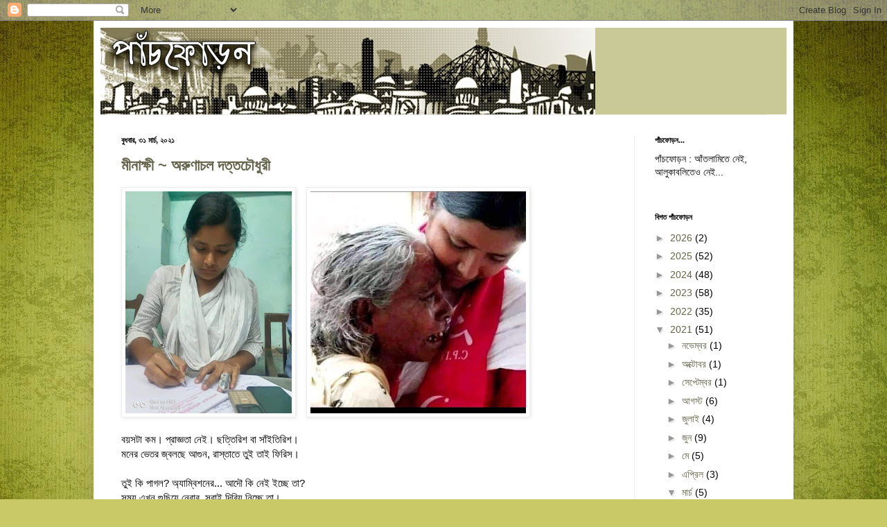

--- FILE ---
content_type: text/html; charset=UTF-8
request_url: https://www.panchforon.in/2021/03/
body_size: 53804
content:
<!DOCTYPE html>
<html class='v2' dir='ltr' lang='bn'>
<head>
<link href='https://www.blogger.com/static/v1/widgets/335934321-css_bundle_v2.css' rel='stylesheet' type='text/css'/>
<meta content='width=1100' name='viewport'/>
<meta content='text/html; charset=UTF-8' http-equiv='Content-Type'/>
<meta content='blogger' name='generator'/>
<link href='https://www.panchforon.in/favicon.ico' rel='icon' type='image/x-icon'/>
<link href='https://www.panchforon.in/2021/03/' rel='canonical'/>
<link rel="alternate" type="application/atom+xml" title="প&#2494;&#2433;চফ&#2507;ড&#2492;ন | Bangla Blog | Bengali Pnachforon - Atom" href="https://www.panchforon.in/feeds/posts/default" />
<link rel="alternate" type="application/rss+xml" title="প&#2494;&#2433;চফ&#2507;ড&#2492;ন | Bangla Blog | Bengali Pnachforon - RSS" href="https://www.panchforon.in/feeds/posts/default?alt=rss" />
<link rel="service.post" type="application/atom+xml" title="প&#2494;&#2433;চফ&#2507;ড&#2492;ন | Bangla Blog | Bengali Pnachforon - Atom" href="https://www.blogger.com/feeds/9063919755396669759/posts/default" />
<!--Can't find substitution for tag [blog.ieCssRetrofitLinks]-->
<meta content='পঁাচফোড়ন, বাংলা ব্লগ, বাংলা কবিতা, বাংলা গদ্য' name='description'/>
<meta content='https://www.panchforon.in/2021/03/' property='og:url'/>
<meta content='পাঁচফোড়ন | Bangla Blog | Bengali Pnachforon' property='og:title'/>
<meta content='পঁাচফোড়ন, বাংলা ব্লগ, বাংলা কবিতা, বাংলা গদ্য' property='og:description'/>
<title>প&#2494;&#2433;চফ&#2507;ড&#2492;ন | Bangla Blog | Bengali Pnachforon: ম&#2494;র&#2509;চ 2021</title>
<style id='page-skin-1' type='text/css'><!--
/*
-----------------------------------------------
Blogger Template Style
Name:     Simple
Designer: Blogger
URL:      www.blogger.com
----------------------------------------------- */
/* Content
----------------------------------------------- */
body {
font: normal normal 14px Arial, Tahoma, Helvetica, FreeSans, sans-serif;
color: #000000;
background: #c9c967 url(//themes.googleusercontent.com/image?id=18AptcsW3vZ0Atpeb67jjVfiaZ50_O0rX0EU7kiCPZ4oQqR4ua_WiPbsACITyhYInyBQc) no-repeat fixed top center /* Credit: Airyelf (http://www.istockphoto.com/googleimages.php?id=2622521&platform=blogger) */;
padding: 0 40px 40px 40px;
}
html body .region-inner {
min-width: 0;
max-width: 100%;
width: auto;
}
h2 {
font-size: 22px;
}
a:link {
text-decoration:none;
color: #64644c;
}
a:visited {
text-decoration:none;
color: #646433;
}
a:hover {
text-decoration:underline;
color: #e3ff30;
}
.body-fauxcolumn-outer .fauxcolumn-inner {
background: transparent none repeat scroll top left;
_background-image: none;
}
.body-fauxcolumn-outer .cap-top {
position: absolute;
z-index: 1;
height: 400px;
width: 100%;
}
.body-fauxcolumn-outer .cap-top .cap-left {
width: 100%;
background: transparent none repeat-x scroll top left;
_background-image: none;
}
.content-outer {
-moz-box-shadow: 0 0 40px rgba(0, 0, 0, .15);
-webkit-box-shadow: 0 0 5px rgba(0, 0, 0, .15);
-goog-ms-box-shadow: 0 0 10px #333333;
box-shadow: 0 0 40px rgba(0, 0, 0, .15);
margin-bottom: 1px;
}
.content-inner {
padding: 10px 10px;
}
.content-inner {
background-color: #ffffff;
}
/* Header
----------------------------------------------- */
.header-outer {
background: #c9c998 none repeat-x scroll 0 -400px;
_background-image: none;
}
.Header h1 {
font: normal normal 60px Arial, Tahoma, Helvetica, FreeSans, sans-serif;
color: #b8b332;
text-shadow: -1px -1px 1px rgba(0, 0, 0, .2);
}
.Header h1 a {
color: #b8b332;
}
.Header .description {
font-size: 140%;
color: #757575;
}
.header-inner .Header .titlewrapper {
padding: 22px 30px;
}
.header-inner .Header .descriptionwrapper {
padding: 0 30px;
}
/* Tabs
----------------------------------------------- */
.tabs-inner .section:first-child {
border-top: 1px solid #ededed;
}
.tabs-inner .section:first-child ul {
margin-top: -1px;
border-top: 1px solid #ededed;
border-left: 0 solid #ededed;
border-right: 0 solid #ededed;
}
.tabs-inner .widget ul {
background: #f4f4f4 url(https://resources.blogblog.com/blogblog/data/1kt/simple/gradients_light.png) repeat-x scroll 0 -800px;
_background-image: none;
border-bottom: 1px solid #ededed;
margin-top: 0;
margin-left: -30px;
margin-right: -30px;
}
.tabs-inner .widget li a {
display: inline-block;
padding: .6em 1em;
font: normal normal 14px Arial, Tahoma, Helvetica, FreeSans, sans-serif;
color: #979797;
border-left: 1px solid #ffffff;
border-right: 1px solid #ededed;
}
.tabs-inner .widget li:first-child a {
border-left: none;
}
.tabs-inner .widget li.selected a, .tabs-inner .widget li a:hover {
color: #000000;
background-color: #ededed;
text-decoration: none;
}
/* Columns
----------------------------------------------- */
.main-outer {
border-top: 0 solid #ededed;
}
.fauxcolumn-left-outer .fauxcolumn-inner {
border-right: 1px solid #ededed;
}
.fauxcolumn-right-outer .fauxcolumn-inner {
border-left: 1px solid #ededed;
}
/* Headings
----------------------------------------------- */
div.widget > h2,
div.widget h2.title {
margin: 0 0 1em 0;
font: normal bold 11px Arial, Tahoma, Helvetica, FreeSans, sans-serif;
color: #000000;
}
/* Widgets
----------------------------------------------- */
.widget .zippy {
color: #979797;
text-shadow: 2px 2px 1px rgba(0, 0, 0, .1);
}
.widget .popular-posts ul {
list-style: none;
}
/* Posts
----------------------------------------------- */
h2.date-header {
font: normal bold 11px Arial, Tahoma, Helvetica, FreeSans, sans-serif;
}
.date-header span {
background-color: transparent;
color: #000000;
padding: inherit;
letter-spacing: inherit;
margin: inherit;
}
.main-inner {
padding-top: 30px;
padding-bottom: 30px;
}
.main-inner .column-center-inner {
padding: 0 15px;
}
.main-inner .column-center-inner .section {
margin: 0 15px;
}
.post {
margin: 0 0 25px 0;
}
h3.post-title, .comments h4 {
font: normal bold 22px Arial, Tahoma, Helvetica, FreeSans, sans-serif;
margin: .75em 0 0;
}
.post-body {
font-size: 110%;
line-height: 1.4;
position: relative;
}
.post-body img, .post-body .tr-caption-container, .Profile img, .Image img,
.BlogList .item-thumbnail img {
padding: 2px;
background: #ffffff;
border: 1px solid #ededed;
-moz-box-shadow: 1px 1px 5px rgba(0, 0, 0, .1);
-webkit-box-shadow: 1px 1px 5px rgba(0, 0, 0, .1);
box-shadow: 1px 1px 5px rgba(0, 0, 0, .1);
}
.post-body img, .post-body .tr-caption-container {
padding: 5px;
}
.post-body .tr-caption-container {
color: #000000;
}
.post-body .tr-caption-container img {
padding: 0;
background: transparent;
border: none;
-moz-box-shadow: 0 0 0 rgba(0, 0, 0, .1);
-webkit-box-shadow: 0 0 0 rgba(0, 0, 0, .1);
box-shadow: 0 0 0 rgba(0, 0, 0, .1);
}
.post-header {
margin: 0 0 1.5em;
line-height: 1.6;
font-size: 90%;
}
.post-footer {
margin: 20px -2px 0;
padding: 5px 10px;
color: #636363;
background-color: #f8f8f8;
border-bottom: 1px solid #ededed;
line-height: 1.6;
font-size: 90%;
}
#comments .comment-author {
padding-top: 1.5em;
border-top: 1px solid #ededed;
background-position: 0 1.5em;
}
#comments .comment-author:first-child {
padding-top: 0;
border-top: none;
}
.avatar-image-container {
margin: .2em 0 0;
}
#comments .avatar-image-container img {
border: 1px solid #ededed;
}
/* Comments
----------------------------------------------- */
.comments .comments-content .icon.blog-author {
background-repeat: no-repeat;
background-image: url([data-uri]);
}
.comments .comments-content .loadmore a {
border-top: 1px solid #979797;
border-bottom: 1px solid #979797;
}
.comments .comment-thread.inline-thread {
background-color: #f8f8f8;
}
.comments .continue {
border-top: 2px solid #979797;
}
/* Accents
---------------------------------------------- */
.section-columns td.columns-cell {
border-left: 1px solid #ededed;
}
.blog-pager {
background: transparent none no-repeat scroll top center;
}
.blog-pager-older-link, .home-link,
.blog-pager-newer-link {
background-color: #ffffff;
padding: 5px;
}
.footer-outer {
border-top: 0 dashed #bbbbbb;
}
/* Mobile
----------------------------------------------- */
body.mobile  {
background-size: auto;
}
.mobile .body-fauxcolumn-outer {
background: transparent none repeat scroll top left;
}
.mobile .body-fauxcolumn-outer .cap-top {
background-size: 100% auto;
}
.mobile .content-outer {
-webkit-box-shadow: 0 0 3px rgba(0, 0, 0, .15);
box-shadow: 0 0 3px rgba(0, 0, 0, .15);
}
.mobile .tabs-inner .widget ul {
margin-left: 0;
margin-right: 0;
}
.mobile .post {
margin: 0;
}
.mobile .main-inner .column-center-inner .section {
margin: 0;
}
.mobile .date-header span {
padding: 0.1em 10px;
margin: 0 -10px;
}
.mobile h3.post-title {
margin: 0;
}
.mobile .blog-pager {
background: transparent none no-repeat scroll top center;
}
.mobile .footer-outer {
border-top: none;
}
.mobile .main-inner, .mobile .footer-inner {
background-color: #ffffff;
}
.mobile-index-contents {
color: #000000;
}
.mobile-link-button {
background-color: #64644c;
}
.mobile-link-button a:link, .mobile-link-button a:visited {
color: #ffffff;
}
.mobile .tabs-inner .section:first-child {
border-top: none;
}
.mobile .tabs-inner .PageList .widget-content {
background-color: #ededed;
color: #000000;
border-top: 1px solid #ededed;
border-bottom: 1px solid #ededed;
}
.mobile .tabs-inner .PageList .widget-content .pagelist-arrow {
border-left: 1px solid #ededed;
}

--></style>
<style id='template-skin-1' type='text/css'><!--
body {
min-width: 1010px;
}
.content-outer, .content-fauxcolumn-outer, .region-inner {
min-width: 1010px;
max-width: 1010px;
_width: 1010px;
}
.main-inner .columns {
padding-left: 0px;
padding-right: 220px;
}
.main-inner .fauxcolumn-center-outer {
left: 0px;
right: 220px;
/* IE6 does not respect left and right together */
_width: expression(this.parentNode.offsetWidth -
parseInt("0px") -
parseInt("220px") + 'px');
}
.main-inner .fauxcolumn-left-outer {
width: 0px;
}
.main-inner .fauxcolumn-right-outer {
width: 220px;
}
.main-inner .column-left-outer {
width: 0px;
right: 100%;
margin-left: -0px;
}
.main-inner .column-right-outer {
width: 220px;
margin-right: -220px;
}
#layout {
min-width: 0;
}
#layout .content-outer {
min-width: 0;
width: 800px;
}
#layout .region-inner {
min-width: 0;
width: auto;
}
body#layout div.add_widget {
padding: 8px;
}
body#layout div.add_widget a {
margin-left: 32px;
}
--></style>
<style>
    body {background-image:url(\/\/themes.googleusercontent.com\/image?id=18AptcsW3vZ0Atpeb67jjVfiaZ50_O0rX0EU7kiCPZ4oQqR4ua_WiPbsACITyhYInyBQc);}
    
@media (max-width: 200px) { body {background-image:url(\/\/themes.googleusercontent.com\/image?id=18AptcsW3vZ0Atpeb67jjVfiaZ50_O0rX0EU7kiCPZ4oQqR4ua_WiPbsACITyhYInyBQc&options=w200);}}
@media (max-width: 400px) and (min-width: 201px) { body {background-image:url(\/\/themes.googleusercontent.com\/image?id=18AptcsW3vZ0Atpeb67jjVfiaZ50_O0rX0EU7kiCPZ4oQqR4ua_WiPbsACITyhYInyBQc&options=w400);}}
@media (max-width: 800px) and (min-width: 401px) { body {background-image:url(\/\/themes.googleusercontent.com\/image?id=18AptcsW3vZ0Atpeb67jjVfiaZ50_O0rX0EU7kiCPZ4oQqR4ua_WiPbsACITyhYInyBQc&options=w800);}}
@media (max-width: 1200px) and (min-width: 801px) { body {background-image:url(\/\/themes.googleusercontent.com\/image?id=18AptcsW3vZ0Atpeb67jjVfiaZ50_O0rX0EU7kiCPZ4oQqR4ua_WiPbsACITyhYInyBQc&options=w1200);}}
/* Last tag covers anything over one higher than the previous max-size cap. */
@media (min-width: 1201px) { body {background-image:url(\/\/themes.googleusercontent.com\/image?id=18AptcsW3vZ0Atpeb67jjVfiaZ50_O0rX0EU7kiCPZ4oQqR4ua_WiPbsACITyhYInyBQc&options=w1600);}}
  </style>
<link href='https://www.blogger.com/dyn-css/authorization.css?targetBlogID=9063919755396669759&amp;zx=faca1ee0-bf10-41f8-b2af-63040d6c7c25' media='none' onload='if(media!=&#39;all&#39;)media=&#39;all&#39;' rel='stylesheet'/><noscript><link href='https://www.blogger.com/dyn-css/authorization.css?targetBlogID=9063919755396669759&amp;zx=faca1ee0-bf10-41f8-b2af-63040d6c7c25' rel='stylesheet'/></noscript>
<meta name='google-adsense-platform-account' content='ca-host-pub-1556223355139109'/>
<meta name='google-adsense-platform-domain' content='blogspot.com'/>

<!-- data-ad-client=ca-pub-5604240759772597 -->

</head>
<body class='loading variant-pale'>
<div class='navbar section' id='navbar' name='Navbar'><div class='widget Navbar' data-version='1' id='Navbar1'><script type="text/javascript">
    function setAttributeOnload(object, attribute, val) {
      if(window.addEventListener) {
        window.addEventListener('load',
          function(){ object[attribute] = val; }, false);
      } else {
        window.attachEvent('onload', function(){ object[attribute] = val; });
      }
    }
  </script>
<div id="navbar-iframe-container"></div>
<script type="text/javascript" src="https://apis.google.com/js/platform.js"></script>
<script type="text/javascript">
      gapi.load("gapi.iframes:gapi.iframes.style.bubble", function() {
        if (gapi.iframes && gapi.iframes.getContext) {
          gapi.iframes.getContext().openChild({
              url: 'https://www.blogger.com/navbar/9063919755396669759?origin\x3dhttps://www.panchforon.in',
              where: document.getElementById("navbar-iframe-container"),
              id: "navbar-iframe"
          });
        }
      });
    </script><script type="text/javascript">
(function() {
var script = document.createElement('script');
script.type = 'text/javascript';
script.src = '//pagead2.googlesyndication.com/pagead/js/google_top_exp.js';
var head = document.getElementsByTagName('head')[0];
if (head) {
head.appendChild(script);
}})();
</script>
</div></div>
<div class='body-fauxcolumns'>
<div class='fauxcolumn-outer body-fauxcolumn-outer'>
<div class='cap-top'>
<div class='cap-left'></div>
<div class='cap-right'></div>
</div>
<div class='fauxborder-left'>
<div class='fauxborder-right'></div>
<div class='fauxcolumn-inner'>
</div>
</div>
<div class='cap-bottom'>
<div class='cap-left'></div>
<div class='cap-right'></div>
</div>
</div>
</div>
<div class='content'>
<div class='content-fauxcolumns'>
<div class='fauxcolumn-outer content-fauxcolumn-outer'>
<div class='cap-top'>
<div class='cap-left'></div>
<div class='cap-right'></div>
</div>
<div class='fauxborder-left'>
<div class='fauxborder-right'></div>
<div class='fauxcolumn-inner'>
</div>
</div>
<div class='cap-bottom'>
<div class='cap-left'></div>
<div class='cap-right'></div>
</div>
</div>
</div>
<div class='content-outer'>
<div class='content-cap-top cap-top'>
<div class='cap-left'></div>
<div class='cap-right'></div>
</div>
<div class='fauxborder-left content-fauxborder-left'>
<div class='fauxborder-right content-fauxborder-right'></div>
<div class='content-inner'>
<header>
<div class='header-outer'>
<div class='header-cap-top cap-top'>
<div class='cap-left'></div>
<div class='cap-right'></div>
</div>
<div class='fauxborder-left header-fauxborder-left'>
<div class='fauxborder-right header-fauxborder-right'></div>
<div class='region-inner header-inner'>
<div class='header section' id='header' name='শিরোনাম'><div class='widget Header' data-version='1' id='Header1'>
<div id='header-inner'>
<a href='https://www.panchforon.in/' style='display: block'>
<img alt="পাঁচফোড়ন | Bangla Blog | Bengali Pnachforon" height="125px; " id="Header1_headerimg" src="//1.bp.blogspot.com/_eEt94Pf_5as/SdL8teqLWoI/AAAAAAAAEQc/PiRK5vQQ_O8/S730/panchforan+banner+cropped.JPG" style="display: block" width="714px; ">
</a>
</div>
</div></div>
</div>
</div>
<div class='header-cap-bottom cap-bottom'>
<div class='cap-left'></div>
<div class='cap-right'></div>
</div>
</div>
</header>
<div class='tabs-outer'>
<div class='tabs-cap-top cap-top'>
<div class='cap-left'></div>
<div class='cap-right'></div>
</div>
<div class='fauxborder-left tabs-fauxborder-left'>
<div class='fauxborder-right tabs-fauxborder-right'></div>
<div class='region-inner tabs-inner'>
<div class='tabs no-items section' id='crosscol' name='ক্রস-কলাম'></div>
<div class='tabs no-items section' id='crosscol-overflow' name='Cross-Column 2'></div>
</div>
</div>
<div class='tabs-cap-bottom cap-bottom'>
<div class='cap-left'></div>
<div class='cap-right'></div>
</div>
</div>
<div class='main-outer'>
<div class='main-cap-top cap-top'>
<div class='cap-left'></div>
<div class='cap-right'></div>
</div>
<div class='fauxborder-left main-fauxborder-left'>
<div class='fauxborder-right main-fauxborder-right'></div>
<div class='region-inner main-inner'>
<div class='columns fauxcolumns'>
<div class='fauxcolumn-outer fauxcolumn-center-outer'>
<div class='cap-top'>
<div class='cap-left'></div>
<div class='cap-right'></div>
</div>
<div class='fauxborder-left'>
<div class='fauxborder-right'></div>
<div class='fauxcolumn-inner'>
</div>
</div>
<div class='cap-bottom'>
<div class='cap-left'></div>
<div class='cap-right'></div>
</div>
</div>
<div class='fauxcolumn-outer fauxcolumn-left-outer'>
<div class='cap-top'>
<div class='cap-left'></div>
<div class='cap-right'></div>
</div>
<div class='fauxborder-left'>
<div class='fauxborder-right'></div>
<div class='fauxcolumn-inner'>
</div>
</div>
<div class='cap-bottom'>
<div class='cap-left'></div>
<div class='cap-right'></div>
</div>
</div>
<div class='fauxcolumn-outer fauxcolumn-right-outer'>
<div class='cap-top'>
<div class='cap-left'></div>
<div class='cap-right'></div>
</div>
<div class='fauxborder-left'>
<div class='fauxborder-right'></div>
<div class='fauxcolumn-inner'>
</div>
</div>
<div class='cap-bottom'>
<div class='cap-left'></div>
<div class='cap-right'></div>
</div>
</div>
<!-- corrects IE6 width calculation -->
<div class='columns-inner'>
<div class='column-center-outer'>
<div class='column-center-inner'>
<div class='main section' id='main' name='প্রধান'><div class='widget Blog' data-version='1' id='Blog1'>
<div class='blog-posts hfeed'>

          <div class="date-outer">
        
<h2 class='date-header'><span>ব&#2497;ধব&#2494;র, ৩১ ম&#2494;র&#2509;চ, ২০২১</span></h2>

          <div class="date-posts">
        
<div class='post-outer'>
<div class='post hentry uncustomized-post-template' itemprop='blogPost' itemscope='itemscope' itemtype='http://schema.org/BlogPosting'>
<meta content='https://blogger.googleusercontent.com/img/b/R29vZ2xl/AVvXsEiEYbmgr9e45xImspjd0YaE2Gc1DVS_V39cNdm2ZDRWeiCiMMSPT2JsEjvuTqLumOoQaXMiB-qYduL_hkGaPCE0acYxz-ppynSy-fs40K9rp1T7_nXFEWYec016hiQT1Q8l6WfLKPqq2Fo/s320/FB_IMG_1617214162293-756313.jpg' itemprop='image_url'/>
<meta content='9063919755396669759' itemprop='blogId'/>
<meta content='1353872523307379114' itemprop='postId'/>
<a name='1353872523307379114'></a>
<h3 class='post-title entry-title' itemprop='name'>
<a href='https://www.panchforon.in/2021/03/blog-post_31.html'>ম&#2496;ন&#2494;ক&#2509;ষ&#2496; ~ অর&#2497;ণ&#2494;চল দত&#2509;তচ&#2508;ধ&#2497;র&#2496;</a>
</h3>
<div class='post-header'>
<div class='post-header-line-1'></div>
</div>
<div class='post-body entry-content' id='post-body-1353872523307379114' itemprop='articleBody'>
<p class="mobile-photo"><a href="https://blogger.googleusercontent.com/img/b/R29vZ2xl/AVvXsEiEYbmgr9e45xImspjd0YaE2Gc1DVS_V39cNdm2ZDRWeiCiMMSPT2JsEjvuTqLumOoQaXMiB-qYduL_hkGaPCE0acYxz-ppynSy-fs40K9rp1T7_nXFEWYec016hiQT1Q8l6WfLKPqq2Fo/s1600/FB_IMG_1617214162293-756313.jpg" style="clear: left; float: left; margin-bottom: 1em; margin-right: 1em;"><img alt="" border="0" id="BLOGGER_PHOTO_ID_6945883215556375986" src="https://blogger.googleusercontent.com/img/b/R29vZ2xl/AVvXsEiEYbmgr9e45xImspjd0YaE2Gc1DVS_V39cNdm2ZDRWeiCiMMSPT2JsEjvuTqLumOoQaXMiB-qYduL_hkGaPCE0acYxz-ppynSy-fs40K9rp1T7_nXFEWYec016hiQT1Q8l6WfLKPqq2Fo/s320/FB_IMG_1617214162293-756313.jpg" /></a></p><p class="mobile-photo"><a href="https://blogger.googleusercontent.com/img/b/R29vZ2xl/AVvXsEh48K4uMZ34u-v_4N54E4RpDf-m_eDuInSWZLaB-jgVPlW3s-yOrGxWrjfR7ILIcMout6mq36daz9jKOLz7W3meA3RaYKIvdWE1pxopzaMmIB_d_b0KMQJcYU2qVa350LCa49jVRx3Hwi0/s1600/FB_IMG_1617214167229-763584.jpg"><img alt="" border="0" id="BLOGGER_PHOTO_ID_6945883240351972914" src="https://blogger.googleusercontent.com/img/b/R29vZ2xl/AVvXsEh48K4uMZ34u-v_4N54E4RpDf-m_eDuInSWZLaB-jgVPlW3s-yOrGxWrjfR7ILIcMout6mq36daz9jKOLz7W3meA3RaYKIvdWE1pxopzaMmIB_d_b0KMQJcYU2qVa350LCa49jVRx3Hwi0/s320/FB_IMG_1617214167229-763584.jpg" /></a></p><div dir="auto"><div dir="auto">বয়সট&#2494; কম&#2404; প&#2509;র&#2494;জ&#2509;ঞত&#2494; ন&#2503;ই&#2404; ছত&#2509;ত&#2495;র&#2495;শ ব&#2494; স&#2494;&#2433;ইত&#2495;র&#2495;শ&#2404;</div><div dir="auto">মন&#2503;র ভ&#2503;তর জ&#2509;বলছ&#2503; আগ&#2497;ন, র&#2494;স&#2509;ত&#2494;ত&#2503; ত&#2497;ই ত&#2494;ই ফ&#2495;র&#2495;স&#2404;</div><div dir="auto"><br /></div><div dir="auto">ত&#2497;ই ক&#2495; প&#2494;গল? অ&#2509;য&#2494;ম&#2509;ব&#2495;শন&#2503;র... আদ&#2508; ক&#2495; ন&#2503;ই ইচ&#2509;ছ&#2503; ত&#2494;?</div><div dir="auto">সময় এখন গ&#2497;ছ&#2495;য়&#2503; ন&#2503;ব&#2494;র, সব&#2494;ই দ&#2495;ব&#2509;য&#2495; ন&#2495;চ&#2509;ছ&#2503; ত&#2494;&#2404;</div><div dir="auto"><br /></div><div dir="auto">ট&#2503;ম&#2509;প&#2494;র&#2503;চ&#2494;র চল&#2509;ল&#2495;শ&#2404; ত&#2494;র গ&#2494;ল কপ&#2494;ল&#2503; বইছ&#2503; ঘ&#2494;ম&#2404;</div><div dir="auto">ত&#2494;র মধ&#2509;য&#2503;ই ঘ&#2497;রছ&#2503; ম&#2503;য়&#2503;&#2404; কখন ন&#2503;ব&#2503; স&#2503; ব&#2495;শ&#2509;র&#2494;ম?</div><div dir="auto"><br /></div><div dir="auto">ওদ&#2503;র ত&#2504;র&#2495; স&#2495;ণ&#2509;ড&#2495;ক&#2503;ট আর ওদ&#2503;র আছ&#2503; দ&#2494;ঙ&#2509;গ&#2494; ব&#2495;ষ!</div><div dir="auto">ভয় কর&#2503; ন&#2494;? ওই য&#2503; ওর&#2494;... ক&#2496;স&#2503;র জ&#2507;র&#2503; প&#2494;ঙ&#2509;গ&#2494; ন&#2495;স?</div><div dir="auto"><br /></div><div dir="auto">ম&#2497;খ&#2503;র ওপর তর&#2509;ক কর&#2495;স, বড়ই দ&#2503;খছ&#2495; স&#2494;হস ত&#2507;র&#2404;</div><div dir="auto">খ&#2503;ল&#2494;র ছল&#2503;ই ম&#2497;ছত&#2503; প&#2494;র&#2503;&#2404; স&#2503;ই খ&#2503;ল&#2494; স&#2509;র&#2503;ফ ব&#2494;&#2433; হস&#2509;তর&#2404;</div><div dir="auto"><br /></div><div dir="auto">প&#2509;রশ&#2509;ন করল&#2503; অভয় শ&#2507;ন&#2494;স&#2404; ক&#2507;থ&#2494;য় ক&#2494;র&#2494; শ&#2497;ধছ&#2503; ঋণ!</div><div dir="auto">ত&#2507;র প&#2494;হ&#2494;র&#2494;য় শ&#2497;নছ&#2495; হ&#2494;জ&#2494;র চ&#2507;খ জ&#2503;গ&#2503; রয় র&#2494;ত&#2509;র&#2495;দ&#2495;ন&#2404;&nbsp;</div><div dir="auto"><br /></div><div dir="auto">সব&#2494;র চ&#2507;খ&#2503;র মণ&#2495;র মতন&#2404; সব&#2494;র আশ&#2494;র ফ&#2497;ল ক&#2495; ত&#2497;ই?</div><div dir="auto">হয় ত&#2507; ঠ&#2495;কই&#2404; এই র&#2494;ত&#2509;র&#2495;র ত&#2495;ম&#2495;র ব&#2495;ন&#2494;শ ফ&#2497;লক&#2495; ত&#2497;ই&#2404;</div><div dir="auto"><br /></div><div dir="auto">আম&#2494;র কন&#2509;য&#2494; প&#2495;ন&#2494;কপ&#2494;ণ&#2495;&#2404; ওই জনত&#2494;ই প&#2495;ন&#2494;ক ক&#2495;?</div><div dir="auto">ব&#2494;ব&#2494;র চ&#2495;ন&#2509;ত&#2494; ম&#2494;নত&#2503; চ&#2494;য় ন&#2494;! স&#2494;বধ&#2494;ন&#2503; থ&#2494;ক&#2509; ম&#2496;ন&#2494;ক&#2509;ষ&#2496;!</div><div dir="auto"><p class="mobile-photo"><a href="https://blogger.googleusercontent.com/img/b/R29vZ2xl/AVvXsEj7NOAvQZdoKEqHMpFbBRwI_8kObURo-dsi2EgNrj4jKOY4z5KXbOZwxNiPWquSwyPIaraJ4KarNqVHbupbPF3RwbdPe9APYYPYh3gz90_N1E23OCTwODo3B-Czvq2ycCYFtUwJUuQPYcs/s1600/FB_IMG_1617214172130-760840.jpg" style="clear: left; float: left; margin-bottom: 1em; margin-right: 1em;"><img alt="" border="0" height="183" id="BLOGGER_PHOTO_ID_6945883228889474930" src="https://blogger.googleusercontent.com/img/b/R29vZ2xl/AVvXsEj7NOAvQZdoKEqHMpFbBRwI_8kObURo-dsi2EgNrj4jKOY4z5KXbOZwxNiPWquSwyPIaraJ4KarNqVHbupbPF3RwbdPe9APYYPYh3gz90_N1E23OCTwODo3B-Czvq2ycCYFtUwJUuQPYcs/w200-h183/FB_IMG_1617214172130-760840.jpg" width="200" /></a></p><br /></div><div dir="auto"><br /><p class="mobile-photo"><a href="https://blogger.googleusercontent.com/img/b/R29vZ2xl/AVvXsEj6h11jfCJyojsJ0rMAx_Hx_lu3tJtwNVXWJ8p10B1izwpY7nSv4Cs7SH17twH0Sw57iUjArC89PD3N5TkxDNMzVqBHn3Kd6Dvp1-GvDZh-LF72OPCRbGptnHWyjMMycixJ5R1JD_7AP4s/s1600/FB_IMG_1617214177989-766934.jpg" style="clear: right; float: right; margin-bottom: 1em; margin-left: 1em;"><img alt="" border="0" height="171" id="BLOGGER_PHOTO_ID_6945883257663408914" src="https://blogger.googleusercontent.com/img/b/R29vZ2xl/AVvXsEj6h11jfCJyojsJ0rMAx_Hx_lu3tJtwNVXWJ8p10B1izwpY7nSv4Cs7SH17twH0Sw57iUjArC89PD3N5TkxDNMzVqBHn3Kd6Dvp1-GvDZh-LF72OPCRbGptnHWyjMMycixJ5R1JD_7AP4s/w320-h171/FB_IMG_1617214177989-766934.jpg" width="320" /></a></p></div></div>  
<div style='clear: both;'></div>
</div>
<div class='post-footer'>
<div class='post-footer-line post-footer-line-1'>
<span class='post-author vcard'>
</span>
<span class='post-timestamp'>
এই সময়&#2503;
<meta content='https://www.panchforon.in/2021/03/blog-post_31.html' itemprop='url'/>
<a class='timestamp-link' href='https://www.panchforon.in/2021/03/blog-post_31.html' rel='bookmark' title='permanent link'><abbr class='published' itemprop='datePublished' title='2021-03-31T23:44:00+05:30'>১১:৪৪ PM</abbr></a>
</span>
<span class='post-comment-link'>
<a class='comment-link' href='https://www.panchforon.in/2021/03/blog-post_31.html#comment-form' onclick=''>
 ক&#2507;ন মন&#2509;তব&#2509;য ন&#2503;ই:
  </a>
</span>
<span class='post-icons'>
<span class='item-action'>
<a href='https://www.blogger.com/email-post/9063919755396669759/1353872523307379114' title='ইমেল পোস্ট করুন'>
<img alt='' class='icon-action' height='13' src='https://resources.blogblog.com/img/icon18_email.gif' width='18'/>
</a>
</span>
<span class='item-control blog-admin pid-1800828249'>
<a href='https://www.blogger.com/post-edit.g?blogID=9063919755396669759&postID=1353872523307379114&from=pencil' title='পোস্ট সম্পাদনা করুন'>
<img alt='' class='icon-action' height='18' src='https://resources.blogblog.com/img/icon18_edit_allbkg.gif' width='18'/>
</a>
</span>
</span>
<div class='post-share-buttons goog-inline-block'>
<a class='goog-inline-block share-button sb-email' href='https://www.blogger.com/share-post.g?blogID=9063919755396669759&postID=1353872523307379114&target=email' target='_blank' title='এটি ইমেল করুন'><span class='share-button-link-text'>এট&#2495; ইম&#2503;ল কর&#2497;ন</span></a><a class='goog-inline-block share-button sb-blog' href='https://www.blogger.com/share-post.g?blogID=9063919755396669759&postID=1353872523307379114&target=blog' onclick='window.open(this.href, "_blank", "height=270,width=475"); return false;' target='_blank' title='এটি ব্লগ করুন!'><span class='share-button-link-text'>এট&#2495; ব&#2509;লগ কর&#2497;ন!</span></a><a class='goog-inline-block share-button sb-twitter' href='https://www.blogger.com/share-post.g?blogID=9063919755396669759&postID=1353872523307379114&target=twitter' target='_blank' title='X-এ শেয়ার করুন'><span class='share-button-link-text'>X-এ শ&#2503;য়&#2494;র কর&#2497;ন</span></a><a class='goog-inline-block share-button sb-facebook' href='https://www.blogger.com/share-post.g?blogID=9063919755396669759&postID=1353872523307379114&target=facebook' onclick='window.open(this.href, "_blank", "height=430,width=640"); return false;' target='_blank' title='Facebook-এ শেয়ার করুন'><span class='share-button-link-text'>Facebook-এ শ&#2503;য়&#2494;র কর&#2497;ন</span></a><a class='goog-inline-block share-button sb-pinterest' href='https://www.blogger.com/share-post.g?blogID=9063919755396669759&postID=1353872523307379114&target=pinterest' target='_blank' title='Pinterest এ শেয়ার করুন'><span class='share-button-link-text'>Pinterest এ শ&#2503;য়&#2494;র কর&#2497;ন</span></a>
</div>
</div>
<div class='post-footer-line post-footer-line-2'>
<span class='post-labels'>
</span>
</div>
<div class='post-footer-line post-footer-line-3'>
<span class='post-location'>
</span>
</div>
</div>
</div>
</div>

          </div></div>
        

          <div class="date-outer">
        
<h2 class='date-header'><span>স&#2507;মব&#2494;র, ২৯ ম&#2494;র&#2509;চ, ২০২১</span></h2>

          <div class="date-posts">
        
<div class='post-outer'>
<div class='post hentry uncustomized-post-template' itemprop='blogPost' itemscope='itemscope' itemtype='http://schema.org/BlogPosting'>
<meta content='https://blogger.googleusercontent.com/img/b/R29vZ2xl/AVvXsEigMI3f51S2JX8rMovMcBOMaTMBH5dsAHpQ3NFwsLY8n-gABEU9Xb86aORs4ohrL_1TDM02P91hmNYqqRaSdS1rJ6u0OIOU8NUhdAzTX06Kvw4EJ0bctRWMk5Cif53ga0tE8W6GFQxuS3Y/s320/FB_IMG_1617036163710-775427.jpg' itemprop='image_url'/>
<meta content='9063919755396669759' itemprop='blogId'/>
<meta content='434418464772559548' itemprop='postId'/>
<a name='434418464772559548'></a>
<h3 class='post-title entry-title' itemprop='name'>
<a href='https://www.panchforon.in/2021/03/blog-post_10.html'>নন&#2509;দ&#2496;গ&#2509;র&#2494;ম&#2503;র চক&#2509;র&#2494;ন&#2509;ত ~ স&#2508;নক দত&#2509;ত</a>
</h3>
<div class='post-header'>
<div class='post-header-line-1'></div>
</div>
<div class='post-body entry-content' id='post-body-434418464772559548' itemprop='articleBody'>
<p></p><div dir="auto"><div dir="auto">ক&#2494;ল থ&#2503;ক&#2503; মমত&#2494;র হয়&#2503; এপ&#2507;ল&#2507;জ&#2495;য়&#2494; ন&#2494;ম&#2494;ন&#2507; স&#2509;ব&#2494;ধ&#2496;ন ব&#2494;ম , ল&#2495;ব&#2497;, ম&#2509;য&#2494;ও সব&#2494;রই অন&#2503;ক ন&#2509;য&#2494;র&#2503;ট&#2495;ভই চ&#2507;খ&#2503; পরছ&#2503;&#2404; সব কট&#2494;র জব&#2494;ব দ&#2503;ওয়&#2494;র প&#2509;রয়&#2507;জন মন&#2503; কর&#2495; ন&#2494;, ক&#2495;ন&#2509;ত ন&#2495;র&#2509;দ&#2495;ষ&#2509;ট একট&#2494; ন&#2509;য&#2494;র&#2503;ট&#2495;ভ&#2503;র ব&#2495;র&#2497;দ&#2509;ধ&#2503; জব&#2494;ব দ&#2503;ওয়&#2494;ট&#2494; খ&#2497;বই জর&#2497;র&#2495;, স&#2503;ট&#2494; হল&#2507; গ&#2497;ল&#2495; চ&#2494;ল&#2494;ন&#2507; প&#2509;রসঙ&#2509;গ&#2503; ১৪ই ম&#2494;র&#2509;চ&#2503;র পর&nbsp; ন&#2494;ক&#2495; ব&#2497;দ&#2509;ধদ&#2503;ব ভট&#2509;ট&#2494;চ&#2494;র&#2509;য&#2503;র কর&#2494; একট&#2495; মন&#2509;তব&#2509;য 𝗧𝗵𝗲𝘆 𝗵𝗮𝘃𝗲 𝗯𝗲𝗲𝗻 𝗽𝗮𝗶𝗱 𝗯𝘆 𝘁𝗵𝗲𝗶𝗿 𝗼𝘄𝗻 𝗰𝗼𝗶𝗻 "</div><div dir="auto"><br /></div><div dir="auto"><p class="mobile-photo"><a href="https://blogger.googleusercontent.com/img/b/R29vZ2xl/AVvXsEigMI3f51S2JX8rMovMcBOMaTMBH5dsAHpQ3NFwsLY8n-gABEU9Xb86aORs4ohrL_1TDM02P91hmNYqqRaSdS1rJ6u0OIOU8NUhdAzTX06Kvw4EJ0bctRWMk5Cif53ga0tE8W6GFQxuS3Y/s1600/FB_IMG_1617036163710-775427.jpg" style="clear: left; float: left; margin-bottom: 1em; margin-right: 1em;"><img alt="" border="0" id="BLOGGER_PHOTO_ID_6945117929647927042" src="https://blogger.googleusercontent.com/img/b/R29vZ2xl/AVvXsEigMI3f51S2JX8rMovMcBOMaTMBH5dsAHpQ3NFwsLY8n-gABEU9Xb86aORs4ohrL_1TDM02P91hmNYqqRaSdS1rJ6u0OIOU8NUhdAzTX06Kvw4EJ0bctRWMk5Cif53ga0tE8W6GFQxuS3Y/s320/FB_IMG_1617036163710-775427.jpg" /></a></p>ট&#2495;প&#2495;ক&#2494;ল দক&#2509;ষ&#2495;ণপন&#2509;থ&#2496; প&#2509;র&#2507;প&#2494;গ&#2494;ন&#2509;ড&#2494; ম&#2503;শ&#2495;ন&#2494;র&#2495;র ক&#2494;য়দ&#2494; গ&#2497;ল&#2507; ক&#2495; ন&#2495;খ&#2497;&#2433;ত ভ&#2494;ব&#2503; রপ&#2509;ত কর&#2503; ফ&#2503;ল&#2503;ছ&#2503; এই র&#2494;জ&#2509;য&#2503;র স&#2495;প&#2495;আইএম ব&#2495;র&#2507;ধ&#2496; ল&#2495;ব&#2494;র&#2503;ল, স&#2509;ব&#2494;ধ&#2496;ন সহ&#2495; ব&#2494;ম, অত&#2495;ব&#2494;ম সহ ক&#2495;ছ&#2497; ব&#2497;দ&#2509;ধ&#2495;জ&#2496;ব&#2496; ব&#2509;যক&#2509;ত&#2495;ব&#2495;শ&#2503;ষ&#2404; ত&#2494; হল&#2507; আউট অফ কনট&#2503;ক&#2509;স একট&#2494; স&#2509;ট&#2503;টম&#2503;ন&#2509;টক&#2503; প&#2497;র&#2507; প&#2497;র&#2495; ব&#2495;ক&#2499;ত কর&#2503; একট&#2495; চ&#2498;ড়&#2494;ন&#2509;ত ম&#2495;থ&#2509;য&#2494;&nbsp; ন&#2509;য&#2494;র&#2503;ট&#2495;ভ কনস&#2509;ট&#2509;র&#2494;ক&#2509;ট কর&#2503; হ&#2507;য়&#2494;ট&#2494;ব&#2494;উট&#2509;র&#2495; কর&#2503; য&#2494;ওয়&#2494;, অব&#2494;ক ল&#2494;গ&#2503; এখন&#2507;&nbsp; এর&#2494; এতট&#2494;ই ন&#2495;র&#2509;লজ&#2509;জ, এতট&#2494;ই স&#2434;ক&#2496;র&#2509;ণ য&#2503; এই পর&#2509;য&#2494;য়&#2503;র স&#2495;প&#2495;আইএম ব&#2495;র&#2507;ধ&#2496; প&#2509;র&#2507;প&#2494;গ&#2494;ন&#2509;ড&#2494; চ&#2494;ল&#2494;ত&#2503; এতট&#2497;ক&#2497; ক&#2509;ল&#2494;ন&#2509;ত&#2495; ন&#2503;ই এদ&#2503;র&#2404;<p class="mobile-photo"><a href="https://blogger.googleusercontent.com/img/b/R29vZ2xl/AVvXsEgbkzkVffMkxmNpS4iXX-S7Q8yQSm9AH8kUqhwsuG80sKZ1-cC_oB4e-ORt2XkFVUAp31Qqc7y2P_gyrCtM3BpetNMi1kGiA1F0pZAXmoo11G0iA68fVnXaiUbjO9dekVmQbTkD8YhOAIo/s1600/FB_IMG_1617036180162-772993.jpg" style="clear: left; float: left; margin-bottom: 1em; margin-right: 1em;"><img alt="" border="0" id="BLOGGER_PHOTO_ID_6945117916919490738" src="https://blogger.googleusercontent.com/img/b/R29vZ2xl/AVvXsEgbkzkVffMkxmNpS4iXX-S7Q8yQSm9AH8kUqhwsuG80sKZ1-cC_oB4e-ORt2XkFVUAp31Qqc7y2P_gyrCtM3BpetNMi1kGiA1F0pZAXmoo11G0iA68fVnXaiUbjO9dekVmQbTkD8YhOAIo/s320/FB_IMG_1617036180162-772993.jpg" /></a></p><p class="mobile-photo"><a href="https://blogger.googleusercontent.com/img/b/R29vZ2xl/AVvXsEhkZct3ToLpldqb-Za4cAZrjtENEMp2Rq9kw0F7ylawpltdc63asSQQO11RowI8hUhyphenhyphenxfCVKfAlMk9xfvPC6u-rE-2bXPWNx-QSpAj832pXtAZVlJJ_Hb6M_xGng948GomOKgGYydyRtBo/s1600/FB_IMG_1617036175936-768199.jpg" style="clear: right; float: right; margin-bottom: 1em; margin-left: 1em;"><img alt="" border="0" id="BLOGGER_PHOTO_ID_6945117902710975090" src="https://blogger.googleusercontent.com/img/b/R29vZ2xl/AVvXsEhkZct3ToLpldqb-Za4cAZrjtENEMp2Rq9kw0F7ylawpltdc63asSQQO11RowI8hUhyphenhyphenxfCVKfAlMk9xfvPC6u-rE-2bXPWNx-QSpAj832pXtAZVlJJ_Hb6M_xGng948GomOKgGYydyRtBo/s320/FB_IMG_1617036175936-768199.jpg" /></a></p></div><div dir="auto"><br /></div><div dir="auto">অবশ&#2509;যই ব&#2497;দ&#2509;ধদ&#2503;ব ভট&#2509;ট&#2494;চ&#2494;ৰ&#2509;য এই মন&#2509;তব&#2509;যট&#2495; কর&#2503;ছ&#2495;ল&#2503;ন, ক&#2495;ন&#2509;ত&#2497; মন&#2509;তব&#2509;যট&#2495; ছ&#2495;ল সম&#2509;প&#2498;র&#2509;ণ অন&#2509;য কনট&#2503;ক&#2509;স&#2503;, অন&#2509;য প&#2509;রসঙ&#2509;গ&#2503;&#2404; দ&#2503;খ&#2494; য&#2494;ক স&#2503;ই কনট&#2503;ক&#2509;স&#2404;</div><div dir="auto"><br /></div><div dir="auto">নন&#2509;দ&#2496;গ&#2509;র&#2494;ম&#2503; ক&#2507;ন&#2507; শ&#2495;ল&#2509;প অভ&#2495;য&#2494;ন প&#2509;রক&#2509;র&#2495;য়&#2494; শ&#2497;র&#2497;র আগ&#2503;ই, শ&#2497;ধ&#2497;ম&#2494;ত&#2509;র ক&#2503;ম&#2495;ক&#2494;ল হ&#2494;ব ন&#2495;র&#2509;ম&#2494;ণ&#2503;র প&#2498;র&#2509;ব পর&#2495;কল&#2509;পন&#2494;র আ&#2433;চ প&#2503;য়&#2503;ই ২০০৬ এর ড&#2495;স&#2503;ম&#2509;বর থ&#2503;ক&#2503;ই পর&#2495;স&#2509;থ&#2495;ত&#2495; উত&#2509;তপ&#2509;ত কর&#2503; ত&#2507;ল&#2503; 'ভ&#2498;ম&#2495; উচ&#2509;ছ&#2503;দ প&#2509;রত&#2495;র&#2507;ধ কম&#2495;ট&#2495; ', য&#2494;র অ&#2434;শ ছ&#2495;ল ত&#2499;ণম&#2498;ল-ক&#2434;গ&#2509;র&#2503;স-ব&#2495;জ&#2503;প&#2495;-নকশ&#2494;লপন&#2509;থ&#2496; গ&#2507;ষ&#2509;ঠ&#2496;-এসইউস&#2495;আই-জ&#2494;ম&#2494;ত&#2503; উল&#2503;ম&#2494; হ&#2495;ন&#2509;দ -সব&#2494;ই&#2404;&nbsp; স&#2494;থ&#2503; ঘ&#2494;&#2433;ট&#2495; ব&#2503;&#2433;ধ&#2503;ছ&#2495;ল&#2507; ম&#2494;ওব&#2494;দ&#2496;র&#2494;ও&#2404; এই ঘটন&#2494;য় অগ&#2509;ন&#2495;স&#2434;য&#2507;গ কর&#2503; শ&#2497;ধ&#2497;ম&#2494;ত&#2509;র দ&#2497;ট&#2507; ঘটন&#2494;--একট&#2495;&nbsp; ২৩শ&#2503; ড&#2495;স&#2503;ম&#2509;বর স&#2495;প&#2495;আইএম এর শ&#2495;ল&#2509;প&#2494;য়ন&#2503;র দ&#2494;ব&#2495;ত&#2503; র&#2494;জ&#2494;র&#2494;মচক থ&#2503;ক&#2503; স&#2507;ন&#2494;চ&#2498;ড়&#2494; পর&#2509;যন&#2509;ত ম&#2495;ছ&#2495;ল আর দ&#2509;ব&#2495;ত&#2496;য়ট&#2495; ত&#2494;র কদ&#2495;ন পর&#2503;ই স&#2434;ব&#2494;দম&#2494;ধ&#2509;যম&#2503; ব&#2503;র&#2507;ন&#2507; একট&#2495; খবর, স&#2494;ল&#2495;ম গ&#2507;ষ&#2509;ঠ&#2496;র স&#2494;থ&#2503; র&#2494;জ&#2509;য সরক&#2494;র&#2503;র একট&#2495; ম&#2508; স&#2509;ব&#2494;ক&#2509;ষর&#2404;</div><div dir="auto"><br /></div><div dir="auto">২০০৭ এর&nbsp; ২র&#2494; জ&#2494;ন&#2497;য়&#2494;র&#2495; গঠ&#2495;ত&nbsp; হয়&#2503; য&#2494;য় 'ভ&#2498;ম&#2495; উচ&#2509;ছ&#2503;দ প&#2509;রত&#2495;র&#2507;ধ কম&#2495;ট&#2495;' যথ&#2503;ষ&#2509;ট সময় এব&#2434;&nbsp; চ&#2495;ন&#2509;ত&#2494; কর&#2503; ব&#2509;য&#2494;পক একট&#2495; পর&#2495;কল&#2509;পন&#2494;র ওপর&#2503; ভ&#2495;ত&#2509;ত&#2495; কর&#2503; আগ&#2509;ন&#2503;য়গ&#2495;র&#2495;র প&#2509;রথম ব&#2495;স&#2509;ফ&#2507;রণট&#2494; ঘটল&#2507; ত&#2494;র পর&#2503;রদ&#2495;ন অর&#2509;থ&#2494;ৎ ৩র&#2494; জ&#2494;ন&#2497;য়&#2494;র&#2495;&#2404; শ&#2497;র&#2497; হল&#2507; গ&#2507;ট&#2494; নন&#2509;দ&#2496;গ&#2509;র&#2494;ম জ&#2497;ড়&#2503; অশ&#2494;ন&#2509;ত&#2495;&#2404; ম&#2494;ত&#2509;র দ&#2497;ই ত&#2495;নদ&#2495;ন&#2503;র মধ&#2509;য&#2503; ব&#2495;চ&#2509;ছ&#2495;ন&#2509;ন কর&#2503; দ&#2503;ওয়&#2494; হল&#2507; গ&#2507;ট&#2494; নন&#2509;দ&#2496;গ&#2509;র&#2494;মক&#2503;, প&#2509;রশ&#2494;সন&#2495;ক ব&#2509;যর&#2509;থত&#2494; অবশ&#2509;যই অনস&#2509;ব&#2496;ক&#2494;র&#2509;য&#2509;য, স&#2494;থ&#2503; ছ&#2495;ল অবশ&#2509;যই গ&#2509;র&#2494;স র&#2497;ট&#2503; প&#2494;র&#2509;ট&#2495;র প&#2509;রত&#2495;র&#2507;ধ&#2503;র ব&#2509;যর&#2509;থত&#2494;&#2404;</div><div dir="auto"><br /></div><div dir="auto">এই সব ঘটন&#2494; চলছ&#2503; যখন তখন মহ&#2494;করণ&#2503; ব&#2497;দ&#2509;ধদ&#2503;ব ভট&#2509;ট&#2494;চ&#2494;ৰ&#2509;য জ&#2494;ন&#2494;ন, নন&#2509;দ&#2496;গ&#2509;র&#2494;ম&#2503; জম&#2495; অধ&#2495;গ&#2509;রহণ&#2503;র ক&#2507;ন&#2507; সরক&#2494;র&#2495; ব&#2495;জ&#2509;ঞপ&#2509;ত&#2495;ই জ&#2494;র&#2495; হয়ন&#2495;&#2404; নন&#2509;দ&#2496;গ&#2509;র&#2494;ম&#2503;র ম&#2494;ন&#2497;ষ ন&#2494; চ&#2494;ইল&#2503; স&#2503;খ&#2494;ন&#2503; ক&#2507;ন&#2507; ক&#2507;ন&#2507; শ&#2495;ল&#2509;প হব&#2503; ন&#2494;, জম&#2495; অধ&#2495;গ&#2509;রহণ&#2503;র ত&#2507; প&#2509;রশ&#2509;নই ন&#2503;ই&#2404;</div><div dir="auto"><br /></div><div dir="auto">নন&#2509;দ&#2496;গ&#2509;র&#2494;ম&#2503;র স&#2495;প&#2495;আইএম ব&#2495;র&#2507;ধ&#2496; র&#2434;ধ&#2503;ন&#2497; জ&#2507;ট এত&#2503; ক&#2495;ন&#2509;ত&#2497; কর&#2509;ণপ&#2494;ত কর&#2494; দ&#2498;র&#2503;র ব&#2509;য&#2494;প&#2494;র&#2503;, ত&#2494;র&#2494; ধর&#2503; ন&#2503;য় সরক&#2494;র প&#2495;ছ&#2497; হ&#2494;টছ&#2503; ত&#2494;দ&#2503;র ভয়&#2503;, এইখ&#2494;ন থ&#2503;ক&#2503; শ&#2497;র&#2497; হয় নন&#2509;দ&#2496;গ&#2509;র&#2494;ম&#2503; স&#2495;প&#2495;আইএম কর&#2509;ম&#2496;দ&#2503;র ওপর ন&#2499;শ&#2434;স অত&#2509;য&#2494;চ&#2494;র, খ&#2497;ন হত&#2503; থ&#2494;ক&#2503; এক&#2503;র পর এক কর&#2509;ম&#2496;, ক&#2503;বল দ&#2497;দ&#2495;ন&#2503;&nbsp; জ&#2509;ব&#2494;ল&#2495;য়&#2503; দ&#2503;ওয়&#2494;, ভ&#2503;ঙ&#2503; দ&#2503;ওয়&#2494; হয় ১০০র ওপর ব&#2494;ড়&#2495;, হ&#2494;মল&#2494; চলত&#2503; থ&#2494;ক&#2503; স&#2495;প&#2495;আইএম এর প&#2494;র&#2509;ট&#2495; অফ&#2495;স এব&#2434; দপ&#2509;তর গ&#2497;ল&#2507;ত&#2503;&#2404; ৭ই জ&#2494;ন&#2497;য়&#2494;র&#2495; প&#2494;&#2433;চজন স&#2495;প&#2495;আইএম কর&#2509;ম&#2496;ক&#2503; ইট প&#2494;থর দ&#2495;য়&#2503; থ&#2503;&#2433;তল&#2503; ক&#2497;প&#2495;য়&#2503; প&#2495;ট&#2495;য়&#2503; জ&#2496;বন&#2509;ত অবস&#2509;থ&#2494;য় আগ&#2497;ন&#2503; ফ&#2503;ল&#2503; খ&#2497;ন কর&#2494; হয়, এই প&#2494;&#2433;চজন -ব&#2495;শ&#2509;বজ&#2495;ৎ ম&#2494;ইত&#2495; (স&#2494;উডখ&#2494;ল&#2496;), ভ&#2497;দ&#2503;ব মন&#2509;ডল(স&#2507;ন&#2494;চ&#2498;ড়&#2494;), রব&#2496;ন ভ&#2498;&#2433;ইয়&#2494;, স&#2497;দ&#2503;ব মন&#2509;ডল (স&#2507;ন&#2494;চ&#2498;ড়&#2494;), শঙ&#2509;কর স&#2494;মন&#2509;ত( ত&#2494;ল ড&#2494;&#2434;র&#2494;)&#2404; এদ&#2503;র মধ&#2509;য&#2503; শঙ&#2509;কর স&#2494;মন&#2509;ত ছ&#2495;ল&#2503;ন পঞ&#2509;চ&#2494;য়&#2503;ত সদস&#2509;য&#2404; ত&#2494;ক&#2503; ছ&#2497;ড়&#2495; দ&#2495;য়&#2503; চ&#2495;র&#2503; জ&#2509;বলন&#2509;ত খড়&#2503;র গ&#2494;দ&#2494;য় ছ&#2497;ড়&#2503; ফ&#2503;ল&#2494; হয়&#2404; ভ&#2497;দ&#2503;ব মন&#2509;ডলক&#2503; ত&#2494;&#2433;র পর&#2495;ব&#2494;র&#2503;র ল&#2507;কজন&#2503;র সম&#2494;ন&#2503;ই ইট দ&#2495;য়&#2503; থ&#2503;&#2433;তল&#2503; খ&#2497;ন কর&#2494; হয়&#2404; শ&#2495;ল&#2509;প হওয়&#2494; দ&#2498;র&#2503;র ব&#2509;য&#2494;প&#2494;র, শ&#2495;ল&#2509;প হচ&#2509;ছ&#2503; ন&#2494; ঘ&#2507;ষণ&#2494;র পর ও আর&#2507; ব&#2503;শ&#2495; কর&#2503; চল&#2503;ছ&#2503; এই হত&#2509;য&#2494;ল&#2496;ল&#2494;&#2404; ম&#2494;ত&#2509;র দ&#2495;ন চ&#2494;র&#2503;ক&#2503;র মধ&#2509;য&#2503; সহ&#2494;স&#2509;র&#2494;ধ&#2495;ক স&#2495;প&#2495;আইএম কর&#2509;ম&#2496; ন&#2495;র&#2494;শ&#2509;রয় হয়&#2503; নন&#2509;দ&#2496;গ&#2509;র&#2494;ম ত&#2509;য&#2494;গ কর&#2503; প&#2509;র&#2494;ণ ব&#2494;&#2433;চ&#2494;ত&#2503; আশ&#2509;রয় ন&#2495;য়&#2503;ছ&#2503; প&#2494;শ&#2503;র খ&#2503;জ&#2497;র&#2496;, কনত&#2494;ই, পট&#2494;শপ&#2497;র&#2503;র মত&#2507; স&#2434;লগ&#2509;ন অঞ&#2509;চল&#2503;&#2404; এর পর&#2503;ই ঘট&#2503; য&#2494;য় স&#2503;ই ১৪ই ম&#2494;র&#2509;চ&#2503;র ত&#2507;লপ&#2494;ড় কর&#2494; ঘটন&#2494;, ম&#2497;হ&#2498;র&#2509;ত&#2503;র মধ&#2509;য&#2503; স&#2434;ব&#2494;দম&#2494;ধ&#2509;যম সহ স&#2497;শ&#2496;ল ব&#2497;দ&#2509;ধ&#2495;জ&#2496;ব&#2496; মহল&#2503;র&nbsp; তরফ থ&#2503;ক&#2503; শ&#2497;র&#2497; হয়&#2503; য&#2494;য় ম&#2497;খ&#2509;যমন&#2509;ত&#2509;র&#2496; সহ স&#2495;প&#2495;আইএম এর ম&#2497;ন&#2509;ড&#2497;প&#2494;ত, একদ&#2495;ক&#2503; চলছ&#2503; য&#2503;খ&#2494;ন&#2503; ম&#2497;ন&#2509;ড&#2497;প&#2494;ত, আর&#2503;কদ&#2495;ক&#2503; ঠ&#2495;ক এই ঘটন&#2494;র পর&#2503;রদ&#2495;ন থ&#2503;ক&#2503; নন&#2509;দ&#2496;গ&#2509;র&#2494;ম হয়&#2503; ওঠ&#2503; স&#2495;প&#2495;আইএম কর&#2509;ম&#2496;দ&#2503;র সম&#2494;ধ&#2495; ক&#2509;ষ&#2503;ত&#2509;র, ন&#2495;ত&#2509;যদ&#2495;ন ৩-৪ ট&#2503; স&#2495;প&#2495;আইএম কর&#2509;ম&#2496;দ&#2503;র ম&#2499;তদ&#2503;হ ছ&#2495;ল নন&#2509;দ&#2496;গ&#2509;র&#2494;ম&#2503;র ন&#2495;উ নরম&#2494;ল&#2404; অত&#2509;য&#2494;চ&#2494;র&#2503;র ম&#2494;ত&#2509;র&#2494; ছ&#2494;ড়&#2495;য়&#2503; য&#2494;য় কল&#2509;পন&#2494;ত&#2496;ত স&#2496;ম&#2494; , ন&#2495;ত&#2509;য নত&#2497;ন উপ&#2494;য়&#2503; চলত&#2503; থ&#2494;ক&#2503; হত&#2509;য&#2494; প&#2509;রক&#2509;র&#2495;য়&#2494;, এর মধ&#2509;য&#2503;ই ন&#2495;র&#2509;মম ভ&#2494;ব&#2503; গণধর&#2509;ষণ&#2503;র পর খ&#2497;ন হন স&#2495;প&#2495;আইএম এর আর&#2503;ক পঞ&#2509;চ&#2494;য়&#2503;ত সদস&#2509;য স&#2497;ন&#2495;ত&#2494; জ&#2494;ন&#2494;, ত&#2494;ল&#2495;ক&#2494; এর পর শ&#2497;ধ&#2497; দ&#2496;র&#2509;ঘ হত&#2503; থ&#2503;ক&#2503;ছ&#2503;&#2404; ন&#2504;র&#2494;জ&#2509;য এব&#2434; 'গণতন&#2509;ত&#2509;র&#2503;র হত&#2509;য&#2494;ক&#2494;র&#2496;' স&#2495;প&#2495;আইএম এর ব&#2495;র&#2497;দ&#2509;ধ&#2503; স&#2503;ই সময় 'সদ&#2494; সক&#2509;র&#2495;য়', 'সদ&#2494; জ&#2494;গ&#2509;রত' একট&#2494;ও ব&#2509;যক&#2509;ত&#2495; ব&#2494;ম অথব&#2494; ব&#2497;দ&#2509;ধ&#2495;জ&#2496;ব&#2495; মহল থ&#2503;ক&#2503; ওঠ&#2503;ন&#2495; এর ব&#2495;র&#2497;দ&#2509;ধ&#2503; প&#2509;রত&#2495;ব&#2494;দ&#2404; র&#2434;ধ&#2503;ন&#2497; জ&#2507;ট&#2503;র 'ম&#2497;ক&#2509;ত&#2494;ঞ&#2509;চল&#2503; হয়ত&#2507; এই হত&#2509;য&#2494;ল&#2496;ল&#2494;ই ছ&#2495;ল ত&#2494;দ&#2503;র ক&#2494;ছ&#2503; নব&#2509;য য&#2497;গ&#2503;র প&#2509;রত&#2495;ষ&#2509;ঠ&#2494;ন ব&#2495;র&#2507;ধ&#2496; ব&#2495;প&#2509;লব&#2404;</div><div dir="auto"><br /></div><div dir="auto">এর পর স&#2494;ত আট ম&#2494;স য&#2494;বৎ গ&#2499;হ হ&#2496;ন স&#2503;ই সহস&#2509;র স&#2495;প&#2495;আইএম কর&#2509;ম&#2496;দ&#2503;র পর&#2495;স&#2509;থ&#2495;ত&#2495;র এতট&#2497;ক&#2497; বদল হয়ন&#2495;&nbsp; , ঈদ দ&#2497;র&#2509;গ&#2494;প&#2497;জ&#2507; ত&#2494;দ&#2503;র ক&#2494;ট&#2494;ত&#2503; হয়&#2503;ছ&#2503; প&#2494;শ&#2503;র এল&#2494;ক&#2494;য় নয়ত&#2507; ত&#2509;র&#2494;ণ শ&#2495;ব&#2495;র&#2503; আর এর প&#2494;শ&#2494;প&#2494;শ&#2495; নন&#2509;দ&#2496;গ&#2509;র&#2494;ম ত&#2507; তখন শ&#2509;মশ&#2494;ন&#2404; র&#2507;জ ৩-৪ট&#2503; ল&#2494;শ পরছ&#2503; স&#2495;প&#2495;আইএম কর&#2509;ম&#2496;, সমর&#2509;থকদ&#2503;র, ব&#2494;দ য&#2494;য়ন&#2495; স&#2494;ধ&#2494;রণ ম&#2494;ন&#2497;ষও&#2404; য&#2494;র&#2494; প&#2494;ল&#2495;য়&#2503; আসত&#2503; সফল হনন&#2495; অথব&#2494; ম&#2507;হন মন&#2509;ডল, ম&#2496;র খ&#2497;রশ&#2503;দ, চঞ&#2509;চল ম&#2495;দ&#2509;য&#2494;র মত&#2507; য&#2494;র&#2494;&nbsp; শ&#2503;ষ ম&#2497;হ&#2498;র&#2509;ত অব&#2509;দ&#2495; থ&#2503;ক&#2503; য&#2503;ত&#2503; চ&#2503;য়&#2503;ছ&#2503;ন অক&#2497;ত&#2507;ভয় হয়&#2503; গর&#2509;ব&#2503;র স&#2494;থ&#2503; ল&#2494;ল পত&#2494;ক&#2494;ক&#2503; আ&#2433;কড়&#2503;, ম&#2498;ল&#2509;য চ&#2507;ক&#2494;ত&#2503; হয়&#2503;ছ&#2503; প&#2509;র&#2494;ণ&#2503;র ব&#2495;ন&#2495;ময়&#2503;&#2404;</div><div dir="auto"><br /></div><div dir="auto">অন&#2503;ক আগ&#2503;ই প&#2494;র&#2509;ট&#2495; ম&#2503;শ&#2495;নর&#2496;ক&#2503; ব&#2509;যবহ&#2494;র কর&#2503; কঠ&#2507;র পদক&#2509;ষ&#2503;প&#2503;র ম&#2494;ধ&#2509;যম&#2503; ব&#2509;যবস&#2509;থ&#2494; ন&#2503;ওয়&#2494; উচ&#2495;ত ছ&#2495;ল, য&#2494; ন&#2495;ত&#2503; ব&#2509;যর&#2509;থ হল&#2503;ও এব&#2494;র সহ&#2509;যর সব ব&#2494;&#2433;ধ ভ&#2503;ঙ&#2503; য&#2494;ওয়&#2494;র পর ২০০৭ এর নভ&#2503;ম&#2509;বর ম&#2494;স&#2503; স&#2495;প&#2495;আইএম&nbsp; ত&#2494;দ&#2503;র কর&#2509;ম&#2496;দ&#2503;র ঘর&#2503; ফ&#2503;র&#2494;ন&#2507;র চ&#2503;ষ&#2509;ট&#2494; করত&#2503;ই জ&#2509;বল&#2503; ওঠ&#2503; অশ&#2494;ন&#2509;ত&#2495;র আগ&#2497;ন&#2404; ঘর&#2503;র ফ&#2503;র&#2494;র এই লড়&#2494;ই ও কম ভয়ঙ&#2509;কর ছ&#2495;ল ন&#2494;&#2404; হ&#2494;জ&#2494;র অন&#2497;র&#2507;ধ, প&#2509;রশ&#2494;সন&#2495;ক দ&#2495;ক দ&#2495;য়&#2503; শ&#2494;ন&#2509;ত&#2495;প&#2498;র&#2509;ণ ম&#2496;ম&#2494;&#2434;স&#2494;র প&#2509;রচ&#2503;ষ&#2509;ট&#2494;, হ&#2494;জ&#2494;র আক&#2497;ত&#2495; ম&#2495;নত&#2495; সত&#2509;ত&#2509;ব&#2503;ও ব&#2495;র&#2507;ধ&#2496;&nbsp; রঙধ&#2503;ন&#2497; জ&#2507;ট কর&#2509;ণপ&#2494;ত ন&#2494; কর&#2503; উল&#2509;ট&#2503; ত&#2494;ক&#2503; সরক&#2494;র&#2503;র দ&#2497;র&#2509;বলত&#2494; ভ&#2503;ব&#2503; স&#2495;প&#2495;আইএম কর&#2509;ম&#2496;দ&#2503;র খতম অভ&#2495;য&#2494;ন জ&#2494;র&#2495; র&#2494;খ&#2494;র&nbsp; ফলস&#2509;বর&#2498;প&nbsp; নভ&#2503;ম&#2509;বর ম&#2494;স&#2503;র ১৩ ত&#2494;র&#2495;খ ওই ঘর&#2503; ফ&#2503;র&#2494;র পর&#2509;ব&#2503; স&#2495;প&#2495;আইএম কর&#2509;ম&#2496;দ&#2503;র সশস&#2509;ত&#2509;র অভ&#2495;য&#2494;ন ছ&#2495;ল প&#2494;ল&#2509;ট&#2494; প&#2509;রত&#2495;র&#2507;ধ ম&#2494;ত&#2509;র (য&#2503; প&#2509;রত&#2495;র&#2507;ধ. দরক&#2494;র ছ&#2495;ল আর&#2507; আগ&#2503; থ&#2503;ক&#2503;ই), এই অভ&#2495;য&#2494;ন প&#2509;রসঙ&#2509;গ&#2503;ই ব&#2497;দ&#2509;ধদ&#2503;ব ভট&#2509;ট&#2494;চ&#2494;ৰ&#2509;য বল&#2503;ছ&#2495;ল&#2503;ন 𝗧𝗵𝗲𝘆 𝗵𝗮𝘃𝗲 𝗯𝗲𝗲𝗻 𝗽𝗮𝗶𝗱 𝗯𝘆 𝘁𝗵𝗲𝗶𝗿 𝗼𝘄𝗻 𝗰𝗼𝗶𝗻 "&nbsp;</div><div dir="auto"><br /></div><div dir="auto">ক&#2507;ন&#2507;ভ&#2494;ব&#2503;ই এই কথ&#2494; ১৪ই ম&#2494;র&#2509;চ&#2503;র দ&#2495;ন বল&#2503;নন&#2495; উন&#2495;, বল&#2503;ছ&#2495;ল&#2503;ন ৮ ম&#2494;স পর ন&#2495;জ&#2503;র কর&#2509;ম&#2496;দ&#2503;র আত&#2509;মরক&#2509;ষ&#2494; প&#2509;রসঙ&#2509;গ&#2503;&#2404;এব&#2494;র প&#2509;রশ&#2509;ন উঠত&#2503; প&#2494;র&#2503; উন&#2495; ক&#2496; ত&#2494;হল&#2503; এট&#2494; বল&#2503; ভ&#2497;ল কর&#2503;নন&#2495;, আম&#2494;র মত&#2507; অন&#2503;ক&#2503;র মত&#2503;ই হ&#2509;য&#2494; উন&#2495; ভ&#2497;ল কর&#2503;ছ&#2495;ল&#2503;ন, ব&#2495;শ&#2494;ল বড়&#2507; ভ&#2497;ল কর&#2503;ছ&#2495;ল&#2503;ন, এই ম&#2494;নস&#2495;কত&#2494; উন&#2494;র শ&#2497;ধ&#2497; ওই একদ&#2495;ন&#2503;র জন&#2509;য নয়, গ&#2507;ট&#2494; ১০ট&#2494; বছরই দ&#2503;খ&#2494;ন&#2507; প&#2509;রয়&#2507;জন ছ&#2495;ল,&nbsp; স&#2495;প&#2495;আইএম এর একজন শ&#2496;র&#2509;ষস&#2509;থ&#2494;ন&#2496;য় ন&#2503;ত&#2494; হ&#2495;স&#2494;ব&#2503; উন&#2494;র এই সফ&#2509;ট স&#2509;ট&#2494;ন&#2509;স এর প&#2509;রবল সম&#2494;ল&#2507;চক আম&#2495;&#2404;&nbsp;</div><div dir="auto"><br /></div><div dir="auto">য&#2494;ই হ&#2507;ক শ&#2497;ধ&#2497; একব&#2494;র দ&#2503;খ&#2494; য&#2494;ক ১৪ই ম&#2494;র&#2509;চ ঘটন&#2494; ঘট&#2494;র পর ব&#2497;দ&#2509;ধদ&#2503;ব ভট&#2509;ট&#2494;চ&#2494;ৰ&#2509;যর ক&#2495; প&#2509;রত&#2495;ক&#2509;র&#2495;য়&#2494; ছ&#2495;ল&#2404; অন&#2509;তত স&#2495;ব&#2495;আই এর অফ&#2495;স&#2495;য়&#2494;ল র&#2503;কর&#2509;ড মত&#2503; এব&#2434; প&#2509;রত&#2509;যক&#2509;ষদর&#2509;শ&#2496;দ&#2503;র মত&#2503;&#2404; স&#2503;ইদ&#2495;ন ব&#2495;ধ&#2494;নসভ&#2494;ত&#2503; অধ&#2495;ব&#2503;শন চলছ&#2495;ল, গ&#2497;ল&#2495; চ&#2494;ল&#2494;ন&#2507;র ঘটন&#2494; শ&#2497;ন&#2503;ই&nbsp; হতব&#2494;ক হয়&#2503; য&#2494;ন ব&#2497;দ&#2509;ধদ&#2503;ব ভট&#2509;ট&#2494;চ&#2494;ৰ&#2509;য&#2404; ব&#2503;শ ক&#2495;ছ&#2497;ক&#2509;ষন স&#2509;তব&#2509;ধ হয়&#2503; থ&#2494;ক&#2503;ন, চ&#2507;খ&#2503; ম&#2497;খ&#2503; চ&#2498;ড়&#2494;ন&#2509;ত হত&#2494;শ&#2494;র ছ&#2494;প স&#2509;পষ&#2509;ট, ত&#2494;রপর ত&#2494;ৎক&#2509;ষণ&#2495;ক প&#2509;রত&#2495;ক&#2509;র&#2495;য়&#2494;য় একট&#2494;ই কথ&#2494; বল&#2503;ন "গ&#2497;ল&#2495; চলল&#2507; ক&#2503;ন&#2507;? গ&#2497;ল&#2495; চ&#2494;ল&#2494;ন&#2507;র ত&#2507; কথ&#2494; ছ&#2495;ল ন&#2494;&#2404; ক&#2495; এমন পর&#2495;স&#2509;থ&#2495;ত&#2495; হল&#2507; য&#2503; গ&#2497;ল&#2495; চ&#2494;ল&#2494;ত&#2503; হল&#2507;!" স&#2503;দ&#2495;ন ব&#2495;ধ&#2494;নসভ&#2494;য় ক&#2507;ন&#2507; সরক&#2494;র&#2495; ব&#2495;ব&#2499;ত&#2495; দ&#2503;নন&#2495; ত&#2495;ন&#2495;, চ&#2498;ড়&#2494;ন&#2509;ত হত&#2494;শ&#2494; থ&#2503;ক&#2503; ব&#2494;ক&#2495; সময় ন&#2495;জ&#2503;র ঘর&#2503;ই ক&#2494;ট&#2495;য়&#2503; দ&#2503;ন ত&#2495;ন&#2495;&#2404; "</div><div dir="auto"><br /></div><div dir="auto">&nbsp;ক&#2499;ষ&#2495; ন&#2495;র&#2509;ভর এই র&#2494;জ&#2509;যক&#2503; একট&#2495; উন&#2509;নত শ&#2495;ল&#2509;প ভ&#2495;ত&#2509;ত&#2495;ক র&#2494;জ&#2509;য&#2503; পর&#2495;ণত করত&#2503; চ&#2494;ওয়&#2494;র ব&#2509;য&#2494;প&#2494;র&#2503; ত&#2494;র প&#2494;র&#2509;ট&#2495;র&nbsp; স&#2495;দ&#2509;ধ&#2494;ন&#2509;ত এব&#2434; ত&#2494;র ন&#2495;জ&#2503;র ব&#2494;সন&#2494;র&nbsp; এরকম&nbsp; পর&#2495;ণত&#2495; হত&#2503; দ&#2503;খ&#2503; আত&#2509;মগ&#2509;ল&#2494;ন&#2495; এব&#2434; অভ&#2495;ম&#2494;ন&#2503;র মধ&#2509;য&#2503;ই ড&#2497;ব&#2503; গ&#2503;ছ&#2495;ল&#2503;ন খ&#2494;ন&#2495;ক&#2404; ভ&#2494;বত&#2503;ও প&#2494;র&#2503;নন&#2495; স&#2503;ই সময় থ&#2503;ক&#2503;ই য&#2503; ব&#2499;হৎ ষড়যন&#2509;ত&#2509;রর উল&#2509;ল&#2503;খ করত&#2503; গ&#2495;য়&#2503; ব&#2494;রব&#2494;র অত&#2495; ব&#2507;দ&#2509;ধ&#2494;, ধ&#2494;ন&#2509;দ&#2494;ব&#2494;জ ব&#2497;দ&#2509;ধ&#2495;জ&#2496;ব&#2496; শ&#2509;র&#2503;ণ&#2496;র ক&#2494;ছ&#2503;&nbsp; হ&#2494;স&#2509;যস&#2509;পদ&#2503; পর&#2495;ণত হয়&#2503;ছ&#2495;ল&#2503;ন ত&#2495;ন&#2495; এব&#2434; ত&#2494;র প&#2494;র&#2509;ট&#2495;, আজ ১৪ বছর পর স&#2503;ই সময়&#2503;র এই ষড়যন&#2509;ত&#2509;র&#2503;র ম&#2498;ল ঘ&#2497;&#2433;ট&#2495; ন&#2495;জ&#2503;র ব&#2495;ন&#2494;শক&#2494;ল&#2503;, একট&#2495; মর&#2495;য়&#2494; প&#2509;রচ&#2503;ষ&#2509;ট&#2494; চ&#2494;ল&#2494;ত&#2503; গ&#2495;য়&#2503; এই ষড়যন&#2509;ত&#2509;র&#2503;র ম&#2495;স&#2495;&#2434; ল&#2495;&#2434;ক গ&#2497;ল&#2507; জ&#2497;ড়&#2503; দ&#2503;ব&#2503;ন&#2404;&nbsp; য&#2494;ই হ&#2507;ক সব চ&#2503;য়&#2503; বড়&#2507; ম&#2495;স&#2495;&#2434; ল&#2495;&#2434;ক এখন&#2507; ব&#2494;ক&#2495;&#2404; সময়&#2503;র থ&#2503;ক&#2503; এগ&#2495;য়&#2503; গ&#2495;য়&#2503; ক&#2507;ন&#2507; ক&#2495;ছ&#2497;র ব&#2509;য&#2494;খ&#2509;য&#2494; দ&#2495;ল&#2503; ম&#2494;ন&#2497;ষ&#2503;র জ&#2503;ন&#2494;র&#2503;ল কনস&#2503;নস&#2494;স&#2503; গ&#2509;রহণয&#2507;গ&#2509;য হয় ন&#2494;, সময় মত&#2507; ত&#2494;ই অন&#2509;ত&#2495;ম ম&#2495;স&#2495;&#2434; ল&#2495;&#2434;ক হ&#2495;স&#2494;ব&#2503; স&#2495;আইএ য&#2507;গস&#2498;ত&#2509;র ট&#2494;ও প&#2509;রম&#2494;ন হব&#2503;&#2404; সব&#2503; ত&#2507; শ&#2497;র&#2497;&#2404;</div><div dir="auto"><br /></div><div dir="auto">P. S-&nbsp; ওপর&#2503;র ল&#2503;খ&#2494;র প&#2509;রম&#2494;ন হ&#2495;স&#2494;ব&#2503; ন&#2495;চ&#2503; ব&#2495;খ&#2509;য&#2494;ত স&#2494;&#2434;ব&#2494;দ&#2495;ক অঞ&#2509;জন বস&#2497;র বই "ব&#2494;&#2434;ল&#2494;য় ব&#2494;ম&#2503;র&#2494; : র&#2494;জ পথ&#2503; ও র&#2494;জ&#2509;যপ&#2494;ট&#2503;"&nbsp; বই এর দ&#2497;ট&#2507; প&#2494;ত&#2494;র ছব&#2495; কম&#2503;ন&#2509;ট স&#2503;কশন&#2503; দ&#2495;য়&#2503; র&#2494;খল&#2494;ম&#2404;</div><div dir="auto"><br /></div><div dir="auto">.</div></div>  
<div style='clear: both;'></div>
</div>
<div class='post-footer'>
<div class='post-footer-line post-footer-line-1'>
<span class='post-author vcard'>
</span>
<span class='post-timestamp'>
এই সময়&#2503;
<meta content='https://www.panchforon.in/2021/03/blog-post_10.html' itemprop='url'/>
<a class='timestamp-link' href='https://www.panchforon.in/2021/03/blog-post_10.html' rel='bookmark' title='permanent link'><abbr class='published' itemprop='datePublished' title='2021-03-29T22:14:00+05:30'>১০:১৪ PM</abbr></a>
</span>
<span class='post-comment-link'>
<a class='comment-link' href='https://www.panchforon.in/2021/03/blog-post_10.html#comment-form' onclick=''>
 ক&#2507;ন মন&#2509;তব&#2509;য ন&#2503;ই:
  </a>
</span>
<span class='post-icons'>
<span class='item-action'>
<a href='https://www.blogger.com/email-post/9063919755396669759/434418464772559548' title='ইমেল পোস্ট করুন'>
<img alt='' class='icon-action' height='13' src='https://resources.blogblog.com/img/icon18_email.gif' width='18'/>
</a>
</span>
<span class='item-control blog-admin pid-1800828249'>
<a href='https://www.blogger.com/post-edit.g?blogID=9063919755396669759&postID=434418464772559548&from=pencil' title='পোস্ট সম্পাদনা করুন'>
<img alt='' class='icon-action' height='18' src='https://resources.blogblog.com/img/icon18_edit_allbkg.gif' width='18'/>
</a>
</span>
</span>
<div class='post-share-buttons goog-inline-block'>
<a class='goog-inline-block share-button sb-email' href='https://www.blogger.com/share-post.g?blogID=9063919755396669759&postID=434418464772559548&target=email' target='_blank' title='এটি ইমেল করুন'><span class='share-button-link-text'>এট&#2495; ইম&#2503;ল কর&#2497;ন</span></a><a class='goog-inline-block share-button sb-blog' href='https://www.blogger.com/share-post.g?blogID=9063919755396669759&postID=434418464772559548&target=blog' onclick='window.open(this.href, "_blank", "height=270,width=475"); return false;' target='_blank' title='এটি ব্লগ করুন!'><span class='share-button-link-text'>এট&#2495; ব&#2509;লগ কর&#2497;ন!</span></a><a class='goog-inline-block share-button sb-twitter' href='https://www.blogger.com/share-post.g?blogID=9063919755396669759&postID=434418464772559548&target=twitter' target='_blank' title='X-এ শেয়ার করুন'><span class='share-button-link-text'>X-এ শ&#2503;য়&#2494;র কর&#2497;ন</span></a><a class='goog-inline-block share-button sb-facebook' href='https://www.blogger.com/share-post.g?blogID=9063919755396669759&postID=434418464772559548&target=facebook' onclick='window.open(this.href, "_blank", "height=430,width=640"); return false;' target='_blank' title='Facebook-এ শেয়ার করুন'><span class='share-button-link-text'>Facebook-এ শ&#2503;য়&#2494;র কর&#2497;ন</span></a><a class='goog-inline-block share-button sb-pinterest' href='https://www.blogger.com/share-post.g?blogID=9063919755396669759&postID=434418464772559548&target=pinterest' target='_blank' title='Pinterest এ শেয়ার করুন'><span class='share-button-link-text'>Pinterest এ শ&#2503;য়&#2494;র কর&#2497;ন</span></a>
</div>
</div>
<div class='post-footer-line post-footer-line-2'>
<span class='post-labels'>
</span>
</div>
<div class='post-footer-line post-footer-line-3'>
<span class='post-location'>
</span>
</div>
</div>
</div>
</div>
<div class='post-outer'>
<div class='post hentry uncustomized-post-template' itemprop='blogPost' itemscope='itemscope' itemtype='http://schema.org/BlogPosting'>
<meta content='https://blogger.googleusercontent.com/img/b/R29vZ2xl/AVvXsEgFECgy8Rjt698CASOrhRKlQ_P8vwEej6MavtYHLjruZyUqq0bAp6YSJCx7PW38yuzh7MRJdGeMzMumm42Y4Y_YuXN29DHJe1BP6pfYFcA15dqbDGZ2qnD-eIHQiU2MCleEWATfMF-CIMo/w469-h640/IMG-20210329-WA0049-708427.jpg' itemprop='image_url'/>
<meta content='9063919755396669759' itemprop='blogId'/>
<meta content='4025468621049286344' itemprop='postId'/>
<a name='4025468621049286344'></a>
<h3 class='post-title entry-title' itemprop='name'>
<a href='https://www.panchforon.in/2021/03/blog-post_29.html'>নন&#2509;দ&#2496;গ&#2509;র&#2494;ম ~ স&#2497;শ&#2507;ভন প&#2494;ত&#2509;র</a>
</h3>
<div class='post-header'>
<div class='post-header-line-1'></div>
</div>
<div class='post-body entry-content' id='post-body-4025468621049286344' itemprop='articleBody'>
<p class="mobile-photo"><a href="https://blogger.googleusercontent.com/img/b/R29vZ2xl/AVvXsEgFECgy8Rjt698CASOrhRKlQ_P8vwEej6MavtYHLjruZyUqq0bAp6YSJCx7PW38yuzh7MRJdGeMzMumm42Y4Y_YuXN29DHJe1BP6pfYFcA15dqbDGZ2qnD-eIHQiU2MCleEWATfMF-CIMo/s1600/IMG-20210329-WA0049-708427.jpg" style="clear: left; float: left; margin-bottom: 1em; margin-right: 1em;"><img alt="" border="0" height="640" id="BLOGGER_PHOTO_ID_6945100896552684882" src="https://blogger.googleusercontent.com/img/b/R29vZ2xl/AVvXsEgFECgy8Rjt698CASOrhRKlQ_P8vwEej6MavtYHLjruZyUqq0bAp6YSJCx7PW38yuzh7MRJdGeMzMumm42Y4Y_YuXN29DHJe1BP6pfYFcA15dqbDGZ2qnD-eIHQiU2MCleEWATfMF-CIMo/w469-h640/IMG-20210329-WA0049-708427.jpg" width="469" /></a></p><div dir="auto"><div dir="auto">প&#2494;&#2433;চ বছর আগ&#2503; এক সন&#2509;ধ&#2509;য&#2494;য় প&#2509;রথমব&#2494;র আল&#2495;ম&#2497;দ&#2509;দ&#2495;ন গ&#2495;য়&#2503; ঘড়&#2495; ধর&#2503; ৩০ স&#2503;ক&#2503;ন&#2509;ড&#2503;র জন&#2509;য থমক&#2503; দ&#2494;&#2433;ড়&#2495;য়&#2503;ছ&#2495;ল&#2494;ম&#2404; ম&#2494;থ&#2494; ভর&#2509;ত&#2495; স&#2494;দ&#2494; চ&#2497;ল,&nbsp; গ&#2494;ল ভর&#2509;ত&#2495; দ&#2494;ড়&#2495;, স&#2494;দ&#2494; প&#2494;ঞ&#2509;জ&#2494;ব&#2495;-প&#2494;জ&#2494;ম&#2494; পর&#2503; ব&#2497;দ&#2509;ধব&#2494;ব&#2497;, 'ফ&#2495;র&#2503; দ&#2503;খ&#2494;'র ড&#2495;কট&#2503;শন দ&#2495;চ&#2509;ছ&#2503;ন&#2404; আম&#2495; ল&#2503;খ&#2494;ল&#2495;খ&#2495; কর&#2494;র চ&#2503;ষ&#2509;ট&#2494; কর&#2495; শ&#2497;ন&#2503; বলল&#2503;ন, 'ল&#2503;খ&#2404; আম&#2494;দ&#2503;র য&#2503; ভ&#2497;ল&#2503;র কথ&#2494; গ&#2497;ল&#2507; ক&#2503;উ ল&#2495;খছ&#2503; ন&#2494;, স&#2503;গ&#2497;ল&#2507;ই স&#2494;হস কর&#2503; ল&#2503;খ&#2404;'&nbsp;</div><div dir="auto">ক&#2494;ল যখন থ&#2503;ক&#2503; মমত&#2494; বন&#2509;দ&#2509;য&#2507;প&#2494;ধ&#2509;য&#2494;য়&#2503;র নন&#2509;দ&#2496;গ&#2509;র&#2494;ম&#2503;র স&#2509;ব&#2496;ক&#2494;র&#2507;ক&#2509;ত&#2495; শ&#2497;ন&#2503;ছ&#2495;, প&#2494;&#2433;চ বছর আগ&#2503;র সন&#2509;ধ&#2503;র ৩০ স&#2503;ক&#2503;ন&#2509;ড&#2503;র ঐ অমল&#2495;ন ম&#2497;হ&#2498;র&#2509;তট&#2494; চ&#2507;খ&#2503; ভ&#2494;সছ&#2503; ব&#2494;রব&#2494;র&#2404; ব&#2497;দ&#2509;ধব&#2494;ব&#2497; ম&#2494;ফ করব&#2503;ন&#2404; আম&#2495; আজ 'আম&#2494;দ&#2503;র ভ&#2497;ল&#2503;র' কথ&#2494; ল&#2495;খত&#2503; বস&#2495;ন&#2495;&#2404; গত এক দশক&#2503;র ব&#2503;শ&#2495; সময় ধর&#2503; নন&#2509;দ&#2496;গ&#2509;র&#2494;ম এব&#2434; পর&#2503; স&#2495;ঙ&#2509;গ&#2497;র ন&#2495;য়&#2503; র&#2494;জ&#2509;য&#2503;, দ&#2503;শ&#2503;, ব&#2495;দ&#2503;শ&#2503; আপন&#2494;র ব&#2495;র&#2497;দ&#2509;ধ&#2503;, ব&#2494;মফ&#2509;রন&#2509;ট&#2503;র ব&#2495;র&#2497;দ&#2509;ধ&#2503;, 'আম&#2494;দ&#2503;র' ব&#2495;র&#2497;দ&#2509;ধ&#2503;; প&#2509;রত&#2495;দ&#2495;ন, 'ভ&#2497;ল&#2503;র' ন&#2494;ম&#2503; ষড়যন&#2509;ত&#2509;র&#2503;র গ&#2494;লগল&#2509;প ল&#2503;খ&#2494;র, ক&#2494;ব&#2509;য কর&#2494;র ছ&#2509;য&#2494;বল&#2494;ম&#2495; অন&#2503;ক হয়&#2503;ছ&#2503;&#2404; আর ন&#2494;, ব&#2497;দ&#2509;ধব&#2494;ব&#2497; ম&#2494;ফ করব&#2503;ন!&nbsp;&nbsp;</div><div dir="auto">ত&#2499;ণম&#2498;ল ত&#2507; ছ&#2495;লই&#2404; গ&#2499;হপ&#2494;ল&#2495;ত ম&#2495;ড&#2495;য়&#2494; ত&#2507; আছ&#2503;ই&#2404; ব&#2495;স&#2503;ল&#2503;র&#2495;র ঠ&#2494;ণ&#2509;ড&#2494; ব&#2507;তল&#2503; চ&#2497;ম&#2497;ক দ&#2495;য়&#2503;, ক&#2494;ল&#2507; স&#2494;নগ&#2509;ল&#2494;স চ&#2507;খ&#2503; চ&#2494;প&#2495;য়&#2503; শহ&#2496;দ ব&#2503;দ&#2496; ত&#2503; ল&#2494;থ&#2495; ম&#2494;র&#2494; ব&#2497;দ&#2509;ধ&#2495;জ&#2496;ব&#2496;, কফ&#2495; হ&#2494;উস&#2503;র স&#2495;গ&#2494;র&#2503;টখ&#2507;র আ&#2433;ত&#2503;লব&#2494;জ, স&#2495;প&#2495;এম'র থ&#2503;ক&#2503; আর একট&#2497; ব&#2503;শ&#2495; ল&#2503;ন&#2495;ন জ&#2494;ন&#2494; স&#2509;ব&#2494;ধ&#2496;ন-ল&#2495;ব&#2494;র&#2503;ল অণ&#2497; ক&#2495;ম&#2509;ব&#2494; আর একট&#2497; ব&#2503;শ&#2495; ম&#2494;র&#2509;ক&#2509;স ব&#2507;ঝ&#2494; স&#2434;শ&#2507;ধনব&#2494;দ&#2496; স&#2495;প&#2495;এম ক&#2503; 'প&#2509;রক&#2499;ত ব&#2495;প&#2509;লব&#2503;র' শত&#2509;র&#2497; হ&#2495;স&#2494;ব&#2503; দ&#2494;গ&#2495;য়&#2503; দ&#2503;ওয়&#2494; অত&#2495; ব&#2494;ম পরম&#2494;ণ&#2497; &#8211;নন&#2509;দ&#2496;গ&#2509;র&#2494;ম-স&#2495;ঙ&#2509;গ&#2497;র&#2503;র আদ&#2509;য&#2507;প&#2494;ন&#2509;ত ষড়যন&#2509;ত&#2509;র ক&#2503; 'র&#2494;ষ&#2509;ট&#2509;র&#2496;য় সন&#2509;ত&#2509;র&#2494;স'-র স&#2509;ট&#2509;য&#2494;ম&#2509;প ম&#2503;র&#2503; দ&#2503;ওয়&#2494;র চ&#2503;ষ&#2509;ট&#2494; হয়&#2503;ছ&#2503; অব&#2495;র&#2494;ম&#2404; আর ন&#2494;, ব&#2497;দ&#2509;ধব&#2494;ব&#2497; ম&#2494;ফ করব&#2503;ন!</div><div dir="auto">মর&#2509;ফড ছব&#2495;ত&#2503; আপন&#2494;র ম&#2497;খ&#2503; ক&#2509;য&#2494;ন&#2494;ইন দ&#2494;&#2433;ত বস&#2495;য়&#2503;, আপন&#2494;র প&#2494;ঞ&#2509;জ&#2494;ব&#2495; ত&#2503; রক&#2509;ত&#2503;র দ&#2494;গ ল&#2494;গ&#2495;য়&#2503;, আপন&#2494;ক&#2503; 'খ&#2497;ন&#2495; ব&#2497;দ&#2509;ধ' হ&#2495;স&#2503;ব&#2503; দ&#2494;গ&#2495;য়&#2503; দ&#2495;য়&#2503;, প&#2497;&#2433;জ&#2495;ব&#2494;দ&#2503;র দ&#2494;ল&#2494;ল স&#2494;জ&#2495;য়&#2503; দ&#2495;য়&#2503;, 'পর&#2495;বর&#2509;তন চ&#2494;ই' ফ&#2503;স&#2509;ট&#2497;ন&#2503; দ&#2494;&#2433;ত ক&#2503;ল&#2495;য়&#2503;, ন&#2503;ত&#2494;-মন&#2509;ত&#2509;র&#2496;র ট&#2495;ক&#2495;ট ব&#2494;গ&#2495;য়&#2503;, র&#2503;ল কম&#2495;ট&#2495;র ল&#2509;য&#2494;জ ধর&#2503; পয়স&#2494; ক&#2494;ম&#2495;য়&#2503;, ক&#2509;য&#2494;ডব&#2503;র&#2495; খ&#2494;ওয়&#2494; 'অনশন'-'আন&#2509;দ&#2507;লন&#2503;র' দ&#2507;হ&#2494;ই দ&#2495;য়&#2503; র&#2494;জ&#2509;যট&#2494;ক&#2503; ১০ বছর প&#2495;ছ&#2495;য়&#2503; দ&#2503;ওয়&#2494; অন&#2497;ঘটকদ&#2503;র ম&#2494;তব&#2509;বর&#2495; অন&#2503;ক হয়&#2503;ছ&#2503;&#2404; আর ন&#2494;, ব&#2497;দ&#2509;ধব&#2494;ব&#2497; ম&#2494;ফ করব&#2503;ন!&nbsp;&nbsp;</div><div dir="auto">দ&#2499;প&#2509;ত কণ&#2509;ঠ&#2503;, কল&#2494;র ত&#2497;ল&#2503;, ব&#2497;ক ব&#2494;জ&#2495;য়&#2503; আব&#2494;রও বলত&#2503; চ&#2494;ই; আগ&#2503;ও বলছ&#2495;, পর&#2503;ও বলব &#8211;ক&#2507;ন ভ&#2497;ল স&#2503;দ&#2495;ন ব&#2497;দ&#2509;ধব&#2494;ব&#2497; কর&#2503;নন&#2495;&#2404; ক&#2507;ন ভ&#2497;ল স&#2495;দ&#2509;ধ&#2494;ন&#2509;ত স&#2503;দ&#2495;ন ব&#2494;মফ&#2509;রন&#2509;ট সরক&#2494;র ন&#2503;য়ন&#2495;&#2404; ক&#2507;ন ব&#2495;চ&#2509;য&#2497;ত&#2495; স&#2495;প&#2495;এম-র হয়ন&#2495;&#2404; নন&#2509;দ&#2496;গ&#2509;র&#2494;ম-স&#2495;ঙ&#2509;গ&#2497;র&#2503; একইঞ&#2509;চ&#2495; 'র&#2494;ষ&#2509;ট&#2509;র&#2496;য় সন&#2509;ত&#2509;র&#2494;স' হয়ন&#2495;&#2404; য&#2494; হয়&#2503;ছ&#2495;ল স&#2503;ট&#2494; আগ&#2494;প&#2494;শতল&#2494;&nbsp; ন&#2507;&#2434;র&#2494; র&#2494;জন&#2504;ত&#2495;ক চক&#2509;র&#2494;ন&#2509;ত&#2404; আদ&#2509;য&#2507;প&#2494;ন&#2509;ত একট&#2494; ষড়যন&#2509;ত&#2509;র&#2404;&nbsp; &nbsp;</div><div dir="auto">ট&#2494;ন&#2494; ব&#2494;হ&#2494;ত&#2509;তর দ&#2495;ন প&#2497;ল&#2495;শ-প&#2509;রশ&#2494;সন&#2503;র প&#2509;রব&#2503;শ ন&#2495;ষ&#2495;দ&#2509;ধ তখন নন&#2509;দ&#2496;গ&#2509;র&#2494;ম&#2503;&#2404; ব&#2495;স&#2509;ত&#2496;র&#2509;ণ এল&#2494;ক&#2494; তখন অবর&#2497;দ&#2509;ধ নন&#2509;দ&#2496;গ&#2509;র&#2494;ম&#2503;&#2404; ভ&#2494;ঙ&#2494; র&#2494;স&#2509;ত&#2494;, ভ&#2494;ঙ&#2494; স&#2503;ত&#2497;র দ&#2508;লত&#2503; ব&#2495;পন&#2509;ন, ব&#2495;চ&#2509;ছ&#2495;ন&#2509;ন জনজ&#2496;বন নন&#2509;দ&#2496;গ&#2509;র&#2494;ম&#2503;&#2404; 'জম&#2495; আন&#2509;দ&#2507;লন&#2503;'র সলত&#2503;ত&#2503; স&#2494;ম&#2509;প&#2509;রদ&#2494;য়&#2495;কত&#2494;র ব&#2494;র&#2497;দ তখন নন&#2509;দ&#2496;গ&#2509;র&#2494;ম&#2503;&#2404; ব&#2495;র&#2507;ধ&#2496; ন&#2503;ত&#2494;-স&#2494;&#2434;সদ'দ&#2503;র মদত&#2503; ব&#2503;আইন&#2495; অস&#2509;ত&#2509;র&#2503;র প&#2494;হ&#2494;ড় জমছ&#2503; তখন নন&#2509;দ&#2496;গ&#2509;র&#2494;ম&#2503;&#2404; একদ&#2495;ন&#2503; স&#2495;প&#2495;এম'র ২৫ট&#2494; প&#2494;র&#2509;ট&#2495; অফ&#2495;স&#2503; আগ&#2497;ন জ&#2509;বলছ&#2503; তখন নন&#2509;দ&#2496;গ&#2509;র&#2494;ম&#2503;&#2404; ন&#2495;য়ম কর&#2503; শঙ&#2509;কর স&#2494;মন&#2509;ত, স&#2497;ন&#2496;ত&#2494; মণ&#2509;ডলদ&#2503;র ল&#2494;শ পড়ছ&#2503; তখন নন&#2509;দ&#2496;গ&#2509;র&#2494;ম&#2503;&#2404;&nbsp;</div><div dir="auto">ল&#2494;গ&#2494;ত&#2494;র হ&#2494;মল&#2494; শ&#2497;র&#2497; হয় শ&#2495;ল&#2509;প&#2503;র পক&#2509;ষ&#2503; থ&#2494;ক&#2494; গ&#2509;র&#2494;মব&#2494;স&#2496;দ&#2503;র উপর&#2404; ক&#2503;উ ঘরছ&#2494;ড়&#2494;, ক&#2503;উ খ&#2497;ন, ক&#2503;উ ধর&#2509;ষ&#2495;ত&#2494;&#2404; প&#2509;রশ&#2494;সন&#2503;র ড&#2494;ক&#2494; স&#2494;ত-স&#2494;তট&#2494; শ&#2494;ন&#2509;ত&#2495; ব&#2504;ঠক&#2503; য&#2507;গ দ&#2495;ল&#2507; ন&#2494; ত&#2499;ণম&#2498;ল&#2404; ৯'ই ফ&#2503;ব&#2509;র&#2497;য়&#2494;র&#2495; য&#2503;দ&#2495;ন ম&#2497;খ&#2509;যমন&#2509;ত&#2509;র&#2496; ব&#2497;দ&#2509;ধব&#2494;ব&#2497; হ&#2503;ড়&#2495;য়&#2494;র জনসভ&#2494;য় বল&#2503;ছ&#2495;ল&#2503;ন "ম&#2494;ন&#2497;ষ ন&#2494; চ&#2494;ইল&#2503; ক&#2503;ম&#2495;ক&#2494;ল হ&#2494;ব হব&#2503; ন&#2494; নন&#2509;দ&#2496;গ&#2509;র&#2494;ম&#2503;&#2404; অধ&#2495;গ&#2509;রহণ হব&#2503; ন&#2494; এক ইঞ&#2509;চ&#2495; জম&#2495;ও"; ঠ&#2495;ক স&#2503;দ&#2495;ন&#2503;ই প&#2503;ট চ&#2495;র&#2503; প&#2497;ল&#2495;শ কর&#2509;ম&#2496; স&#2494;ধ&#2497;চরণ চ&#2509;য&#2494;ট&#2494;র&#2509;জ&#2495;'র ল&#2494;শট&#2494; ভ&#2494;স&#2495;য়&#2503; দ&#2503;ওয়&#2494; হয়&#2503;ছ&#2495;ল হলদ&#2495; নদ&#2496;র জল&#2503;&#2404;</div><div dir="auto">ক&#2495; করত সরক&#2494;র? ব&#2497;ড়&#2507; আঙ&#2497;ল চ&#2497;ষত? লল&#2495;পপ খ&#2503;ত&#2507;? ১৪ই ম&#2494;র&#2509;চ নন&#2509;দ&#2496;গ&#2509;র&#2494;ম&#2503; প&#2497;ল&#2495;শক&#2503; গ&#2507;পন&#2503; প&#2494;ঠ&#2494;য়ন&#2495; ব&#2494;মফ&#2509;রন&#2509;ট সরক&#2494;র&#2404; ১২ই ম&#2494;র&#2509;চ স&#2494;&#2434;ব&#2494;দ&#2495;ক সম&#2509;ম&#2503;লন কর&#2503; প&#2497;ল&#2495;শ য&#2494;ওয়&#2494;র পর&#2495;কল&#2509;পন&#2494; জ&#2494;ন&#2495;য়&#2503; তব&#2503;ই নন&#2509;দ&#2496;গ&#2509;র&#2494;ম&#2503; প&#2497;ল&#2495;শ ঢ&#2497;ক&#2503;ছ&#2495;ল&#2404; শখ&#2503; গ&#2497;ল&#2495;ও চ&#2494;ল&#2494;য়ন&#2495; প&#2497;ল&#2495;শ&#2404; ম&#2494;ইক&#2503; ঘ&#2507;ষণ&#2494;, ক&#2494;&#2433;দ&#2494;ন&#2503; গ&#2509;য&#2494;স, রব&#2494;র ব&#2497;ল&#2503;ট, শ&#2498;ন&#2509;য&#2503; গ&#2497;ল&#2495; -আইন&#2495; কপ&#2495;ব&#2497;ক&#2503;র ক&#2509;রন&#2507;লজ&#2495;ত&#2503; ভ&#2497;ল কর&#2503;ন&#2495; স&#2503;দ&#2495;ন প&#2497;ল&#2495;শ&#2404;</div><div dir="auto">২০১৪'ত&#2503; নন&#2509;দ&#2496;গ&#2509;র&#2494;ম&#2503;র ঘটন&#2494;র চ&#2494;র&#2509;জশ&#2495;ট জম&#2494; দ&#2495;য়&#2503;ছ&#2495;ল স&#2495;ব&#2495;আই&#2404; স&#2495;প&#2495;এম'র 'র&#2494;ষ&#2509;ট&#2509;র&#2496;য় সন&#2509;ত&#2509;র&#2494;স&#2503;র' ক&#2507;ন ন&#2495;দর&#2509;শনই খ&#2497;&#2433;জ&#2503; প&#2494;য়ন&#2495; স&#2495;ব&#2495;আই&#2404; ত&#2494;লপ&#2494;ট&#2495; খ&#2494;ল&#2503; চ&#2495;র&#2497;ন&#2495; তল&#2509;ল&#2494;শ&#2495; চ&#2494;ল&#2495;য়&#2503; 'স&#2495;প&#2495;এম'র হ&#2494;র&#2509;ম&#2494;দ ব&#2494;হ&#2495;ন&#2496;র হ&#2494;ত&#2503; প&#2494; চ&#2495;র&#2503; ছ&#2497;&#2433;ড়&#2503; ফ&#2503;ল&#2503; দ&#2503;ওয়&#2494; একট&#2494;ও শ&#2495;শ&#2497;র ল&#2494;শ খ&#2497;&#2433;জ&#2503; প&#2494;য়ন&#2495; স&#2495;ব&#2495;আই&#2404; গ&#2507;ট&#2494; নন&#2509;দ&#2496;গ&#2509;র&#2494;ম ঘ&#2497;র&#2503; একট&#2494;ও 'স&#2509;তন ক&#2494;ট&#2494; মহ&#2495;ল&#2494;' খ&#2497;&#2433;জ&#2503; প&#2494;য়ন&#2495; স&#2495;ব&#2495;আই&#2404;&nbsp;</div><div dir="auto">বর&#2434; চ&#2494;র&#2509;জশ&#2495;ট&#2503; বল&#2494; হয়&#2503;ছ&#2495;ল, স&#2503;দ&#2495;ন প&#2497;ল&#2495;শক&#2503; লক&#2509;ষ&#2509;য কর&#2503; ব&#2507;ম&#2494; ছ&#2507;&#2433;ড়&#2494; হচ&#2509;ছ&#2495;ল&#2404; বল&#2494; হয়&#2503;ছ&#2495;ল, হ&#2494;মল&#2494;ক&#2494;র&#2496;দ&#2503;র হ&#2494;ত&#2503; ত&#2496;ক&#2509;ষ&#2509;ণ অস&#2509;ত&#2509;র ছ&#2495;ল&#2404; বল&#2494; হয়&#2503;ছ&#2495;ল, "নন&#2509;দ&#2496;গ&#2509;র&#2494;ম&#2503;র পর&#2495;স&#2509;থ&#2495;ত&#2495; স&#2509;ব&#2494;ভ&#2494;ব&#2495;ক করত&#2503; প&#2509;রশ&#2494;সন এব&#2434; প&#2497;ল&#2495;শ অফ&#2495;স&#2494;রর&#2494; চ&#2503;ষ&#2509;ট&#2494; কর&#2503;ছ&#2495;ল&#2503;ন&#2404; ব&#2504;ঠক&#2503; ব&#2495;র&#2507;ধ&#2496; দলগ&#2497;ল&#2495;র ন&#2503;ত&#2494; এব&#2434; ভ&#2498;ম&#2495; উচ&#2509;ছ&#2503;দ প&#2509;রত&#2495;র&#2507;ধ কম&#2495;ট&#2495;র অন&#2497;পস&#2509;থ&#2495;ত&#2495;র জন&#2509;য ত&#2494; সম&#2509;ভব হয়ন&#2495;&#2404;"&nbsp;</div><div dir="auto">য&#2494;র&#2494; এরপর&#2503;ও ২০১১-র ব&#2494;মফ&#2509;রন&#2509;ট&#2503;র ন&#2495;র&#2509;ব&#2494;চন&#2496; পর&#2494;জয় ক&#2503; স&#2509;ব&#2494;ভ&#2494;ব&#2495;ক গণতন&#2509;ত&#2509;র&#2496;য় ল&#2495;ন&#2495;য়&#2494;র ইক&#2497;য়&#2503;শন মন&#2503; কর&#2503;ন, নন&#2509;দ&#2496;গ&#2509;র&#2494;ম-স&#2495;ঙ&#2509;গ&#2497;র ক&#2503; স&#2495;প&#2495;এম'র 'ক&#2509;ল&#2494;স ক&#2509;য&#2494;র&#2503;ক&#2509;ট&#2494;র'-র স&#2509;খলন বল&#2503; মন&#2503; কর&#2503;ন, ক&#2495;ম&#2509;ব&#2494; ন&#2503;ত&#2509;র&#2496; মমত&#2494;র একক র&#2494;জন&#2504;ত&#2495;ক ক&#2509;য&#2494;র&#2495;শ&#2509;ম&#2494;র জ&#2494;বর ক&#2494;ট&#2503;ন, ত&#2494;র&#2494; ক&#2495; বলত&#2503; প&#2494;র&#2503;ন ক&#2509;ষমত&#2494;য় এস&#2503; অভ&#2495;য&#2497;ক&#2509;ত প&#2497;ল&#2495;শ অফ&#2495;স&#2494;রদ&#2503;র পদন&#2509;ন&#2507;ত&#2495;র ব&#2509;যবস&#2509;থ&#2494; ক&#2503;ন কর&#2503;ছ&#2495;ল&#2503;ন ম&#2497;খ&#2509;যমন&#2509;ত&#2509;র&#2496; মমত&#2494; বন&#2509;দ&#2509;য&#2507;প&#2494;ধ&#2509;য&#2494;য়? বলত&#2503; প&#2494;র&#2503;ন, ক&#2503;ন ত&#2499;ণম&#2498;ল-ম&#2494;ওব&#2494;দ&#2496;-জ&#2494;ম&#2494;ত&#2503;র ন&#2503;ক&#2509;স&#2494;স ক&#2503; প&#2509;রচ&#2497;র অস&#2509;ত&#2509;র মজ&#2497;ত&#2503; মদত দ&#2495;য়&#2503;ছ&#2495;ল&#2503;ন মমত&#2494; বন&#2509;দ&#2509;য&#2507;প&#2494;ধ&#2509;য&#2494;য়?&nbsp;</div><div dir="auto">আর য&#2494;র&#2494; ব&#2495;জ&#2503;প&#2495;র ব&#2494;ইন&#2494;র&#2495; ত&#2503; দ&#2507;ল খ&#2494;চ&#2509;ছ&#2503;ন ত&#2494;র&#2494; ক&#2495; বলত&#2503; প&#2494;র&#2503;ন, ক&#2503;ন&#2509;দ&#2509;র&#2496;য় সরক&#2494;র&#2503;র একই সময় অন&#2497;ম&#2507;দ&#2495;ত নন&#2509;দ&#2496;গ&#2509;র&#2494;ম&#2503;র মতই একট&#2495; প&#2503;ট&#2509;র&#2507; রস&#2494;য&#2492;ন শ&#2495;ল&#2509;প ত&#2494;ল&#2497;ক গ&#2497;জর&#2494;ট&#2503;র দ&#2494;ভ&#2507;স&#2503; হল ক&#2495; কর&#2503;? আর হল&#2503;, এখ&#2494;ন&#2503; ব&#2495;জ&#2503;প&#2495;, স&#2503;দ&#2495;ন ত&#2499;ণম&#2498;ল&#2503;র শ&#2495;ল&#2509;প ব&#2495;র&#2507;ধ&#2496; ষড়যন&#2509;ত&#2509;র&#2503;র প&#2494;র&#2509;টন&#2494;র ছ&#2495;ল ক&#2495; কর&#2503;? ন&#2494;, গ&#2497;জর&#2494;ট&#2503;র মত আম&#2509;ব&#2494;ন&#2495;দ&#2503;র বর&#2494;ত ন&#2494; দ&#2495;য়&#2503; ব&#2494;মফ&#2509;রন&#2509;ট সরক&#2494;র র&#2494;ষ&#2509;ট&#2509;র&#2494;য&#2492;ত&#2509;ত স&#2434;স&#2509;থ&#2494;র ম&#2494;ধ&#2509;যম&#2503; শ&#2495;ল&#2509;প করত&#2503; চ&#2503;য়&#2503;ছ&#2495;ল বল&#2503; ব&#2495;জ&#2503;প&#2495;র গ&#2507;&#2433;স&#2494; হয়&#2503;ছ&#2495;ল? ক&#2495;ম&#2509;ব&#2494; আরএসএস-র দ&#2497;র&#2509;গ&#2494; ক&#2503; পল&#2495;ট&#2495;ক&#2509;য&#2494;ল ম&#2494;ইল&#2503;জ দ&#2495;ত&#2503; হব&#2503; বল&#2503; ক&#2495; ব&#2495;জ&#2503;প&#2495; কসম খ&#2503;য়&#2503;ছ&#2495;ল?&nbsp;</div><div dir="auto">চ&#2494;র আন&#2494;র পল&#2495;ট&#2495;ক&#2509;য&#2494;ল পণ&#2509;ড&#2495;তর&#2494; স&#2503;দ&#2495;ন বল&#2503;ছ&#2495;ল&#2503;ন ব&#2497;দ&#2509;ধব&#2494;ব&#2497;র 'ন&#2504;ত&#2495;ক পর&#2494;জয়'&#2404; ম&#2494;নন&#2496;য়&#2494; বল&#2503;ছ&#2495;ল&#2503;ন ব&#2494;মফ&#2509;রন&#2509;ট&#2503;র ক&#2499;তকর&#2509;ম&#2503;র 'প&#2494;পস&#2509;খলন' &#2404; জ&#2494;নত&#2503; চ&#2494;ই ক&#2507;ন প&#2494;পস&#2509;খলন? ক&#2495;স&#2503;র ন&#2504;ত&#2495;কত&#2494;? আজ য&#2503;, ন&#2495;শ&#2509;চ&#2495;ত ভব&#2495;ষ&#2509;যত&#2503;র স&#2509;বপ&#2509;ন দ&#2503;খত&#2503; ভ&#2497;ল&#2503; য&#2494;ওয়&#2494; ব&#2494;&#2434;ল&#2494;র য&#2497;ব সম&#2494;জ&#2503;র হ&#2495;ম&#2507;গ&#2509;ল&#2507;ব&#2495;ন&#2503; প&#2509;রত&#2495;দ&#2495;ন ম&#2495;শ&#2495;য়&#2503; দ&#2503;ওয়&#2494; হচ&#2509;ছ&#2503; ধর&#2509;ম&#2503;র আফ&#2495;ম; ভ&#2503;ঙ&#2503; ফ&#2503;ল&#2494; হচ&#2509;ছ&#2503; হ&#2495;ন&#2509;দ&#2497;-ম&#2497;সল&#2495;ম, ব&#2494;ঙ&#2494;ল&#2495;-অব&#2494;ঙ&#2494;ল&#2495;, র&#2494;জব&#2434;শ&#2496;-মত&#2497;য়&#2494;র আইড&#2503;ন&#2509;ট&#2495;ট&#2495;র ট&#2497;কর&#2507;ত&#2503; -স&#2503;ই প&#2494;পস&#2509;খলন&#2503;র দ&#2494;য়&#2495;ত&#2509;ব ন&#2503;ব&#2494;র য&#2507;গ&#2509;যত&#2494;, ত&#2494;র দ&#2494;য় বয়&#2503; ব&#2503;ড়&#2494;ন&#2507;র ক&#2509;ষমত&#2494; অবশ&#2509;য স&#2503;দ&#2495;নও ম&#2494;নন&#2496;য়&#2494;র ছ&#2495;ল ন&#2494;, আর আজও ন&#2503;ই&#2404; র&#2494;জ&#2509;য&#2503;র য&#2497;ব সম&#2494;জ&#2503;র এই স&#2494;ম&#2494;জ&#2495;ক ও ন&#2504;ত&#2495;ক স&#2509;খলন চ&#2494;ক&#2509;ষ&#2497;ষ কর&#2494;র মত দ&#2498;রব&#2496;ন স&#2503;দ&#2495;নও জ&#2494;ত&#2496;য় সড়ক অবর&#2507;ধক&#2494;র&#2496; অনশন মঞ&#2509;চ&#2503; ছ&#2495;ল ন&#2494;, আজও নব&#2494;ন&#2509;ন&#2503;র চ&#2507;দ&#2509;দ তল&#2494;য় ন&#2503;ই&#2404;&nbsp;</div><div dir="auto">ন&#2494;! আজক&#2503; নন&#2509;দ&#2496;গ&#2509;র&#2494;ম&#2503;র চক&#2509;র&#2494;ন&#2509;ত&#2503;র পর&#2509;দ&#2494; ফ&#2494;&#2433;স হয়&#2503; গ&#2503;ছ&#2503; বল&#2503; প&#2509;র&#2494;য় শয&#2509;য&#2494;শ&#2494;য়&#2496;, র&#2507;গ&#2494;ক&#2509;র&#2494;ন&#2509;ত ব&#2497;দ&#2509;ধব&#2494;ব&#2497;র ন&#2494;ম&#2503; স&#2495;ম&#2509;প&#2509;য&#2494;থ&#2495; ক&#2497;ড়&#2495;য়&#2503; ভ&#2507;ট&#2503;র ব&#2504;তরণ&#2496; প&#2503;র&#2507;ন&#2507;র চ&#2503;ষ&#2509;ট&#2494; করছ&#2503; ন&#2494; স&#2495;প&#2495;এম&#2404; হ&#2497;ইল&#2503; চ&#2503;য়&#2494;র&#2503;র ম&#2503;লড&#2509;র&#2494;ম&#2494; ক&#2495;ম&#2509;ব&#2494; দ&#2494;ড়&#2495; ব&#2494;ড়&#2495;য়&#2503; জ&#2507;ক&#2494;র স&#2503;জ&#2503; রঙ&#2509;গমঞ&#2509;চ&#2503; অবত&#2496;র&#2509;ণ হওয়&#2494;র বদভ&#2509;য&#2494;স ব&#2494;মপন&#2509;থ&#2496;দ&#2503;র ক&#2507;নদ&#2495;ন ছ&#2495;ল ন&#2494;&#2404; আজও ন&#2503;ই&#2404;&nbsp; &nbsp;</div><div dir="auto">বর&#2434; আপ&#2494;মর দ&#2497;ন&#2495;য়&#2494;র বহম&#2494;ন কম&#2495;উন&#2495;স&#2509;ট আন&#2509;দ&#2507;লন&#2503;র ও প&#2497;&#2433;জ&#2495;ব&#2494;দ&#2503;র দ&#2509;ব&#2494;ন&#2509;দ&#2509;ব&#2495;কত&#2494;র য&#2503;&nbsp; প&#2509;র&#2503;ক&#2509;ষ&#2495;ত&#2503; ব&#2497;দ&#2509;ধব&#2494;ব&#2497; ব&#2494;&#2434;ল&#2494; ক&#2503; গড়&#2494;র চ&#2503;ষ&#2509;ট&#2494; কর&#2503;ছ&#2495;ল&#2503;ন স&#2503;ই সময়&#2503;, র&#2494;জ&#2509;য ত&#2507; বট&#2503;ই, জ&#2494;ত&#2496;য় এব&#2434; আন&#2509;তর&#2509;জ&#2494;ত&#2495;ক র&#2494;জন&#2496;ত&#2495;র প&#2509;র&#2503;ক&#2509;ষ&#2494;পট&#2503;ও ত&#2494;র গ&#2497;র&#2497;ত&#2509;ব ব&#2507;ঝ&#2503; স&#2495;প&#2495;এম&#2404; ৬২ স&#2494;&#2434;সদ ন&#2495;য়&#2503; অপ&#2509;রত&#2495;র&#2507;ধ&#2509;য ব&#2494;ম&#2503;দ&#2503;র স&#2503;ই সময় ব&#2507;তলবন&#2509;দ&#2496; ন&#2494; করত&#2503; প&#2494;রল&#2503; ক&#2507;ন শ&#2509;র&#2503;ণ&#2496;র ম&#2494;ন&#2497;ষ&#2503;র ক&#2509;ষত&#2495; হত&#2503; প&#2494;রত&#2507; স&#2503;ই শ&#2509;র&#2503;ণ&#2496;শত&#2509;র&#2497;দ&#2503;র চ&#2503;ন&#2503; স&#2495;প&#2495;এম&#2404; নন&#2509;দ&#2496;গ&#2509;র&#2494;ম, স&#2495;ঙ&#2509;গ&#2497;র জঙ&#2509;গলমহল, ক&#2495;ম&#2509;ব&#2494; গ&#2507;র&#2509;খ&#2494;ল&#2509;য&#2494;ন&#2509;ড -স&#2503;ই সময়&#2503;র ব&#2494;মফ&#2509;রন&#2509;ট&#2503;র ব&#2495;র&#2497;দ&#2509;ধ&#2503; র&#2494;মধন&#2497; জ&#2507;ট&#2503;র ব&#2503;-ন&#2495;-আ-স-হ-ক-ল&#2494;, প&#2509;রত&#2495;ট&#2494; রঙ ক&#2503; আল&#2494;দ&#2494; কর&#2503; ব&#2495;শ&#2509;ল&#2503;ষণ&#2503;র ক&#2509;ষমত&#2494; আছ&#2503; স&#2495;প&#2495;এম-র&#2404; র&#2494;জন&#2496;ত&#2495;র র&#2495;ল&#2503; র&#2503;স&#2503; ব&#2497;দ&#2509;ধব&#2494;ব&#2497;র ত&#2497;ল&#2503; দ&#2503;ওয়&#2494; ব&#2509;য&#2494;টন ন&#2495;য়&#2503; লড়&#2494;ই কর&#2494;র ব&#2494;র&#2497;দ ব&#2497;ক&#2503; আছ&#2503; আম&#2494;দ&#2503;র&#2404; আর ত&#2494;ই স&#2495;ম&#2509;প&#2509;য&#2494;থ&#2495; ক&#2497;ড়&#2507;ত&#2503; নয় লড়ত&#2503; শ&#2495;খত&#2503; হয় আম&#2494;দ&#2503;র&#2404;&nbsp; &nbsp;</div><div dir="auto">ফ&#2495;দ&#2503;ল বল&#2503;ছ&#2495;ল&#2503;ন History will absolve me&#2404; ব&#2497;দ&#2509;ধব&#2494;ব&#2497; বল&#2503;ছ&#2495;ল&#2503;ন "একট&#2494; বড় চক&#2509;র&#2494;ন&#2509;ত&#2503;র শ&#2495;ক&#2494;র র&#2494;জ&#2509;য&#2404; ১০ বছর ম&#2494;ন&#2497;ষ ঠ&#2495;ক ব&#2497;ঝত&#2503; প&#2494;রব&#2503;ন&#2404;" প&#2494;রছ&#2503;নও&#2404; প&#2494;রব&#2503;নও&#2404; History ক&#2495; Absolve করব&#2503; ক&#2495; করব&#2503;ন&#2494; স&#2503;ট&#2494; সময় বলব&#2503;&#2404; ক&#2495;ন&#2509;ত&#2497; ইত&#2495;হ&#2494;স পড়&#2494;র জন&#2509;য নয়, ইত&#2495;হ&#2494;স&#2503; গড়&#2494;র জন&#2509;যই লড়ছ&#2495; আমর&#2494;&#2404; লড়ছ&#2503; ম&#2496;ন&#2494;ক&#2509;ষ&#2496;, লড়ছ&#2503; স&#2494;য়নদ&#2496;পর&#2494;&#2404; লড়ছ&#2503; আক&#2495;ক ,স&#2494;দ&#2509;দ&#2494;ম, প&#2509;রত&#2495;ক&#2497;র, স&#2499;জনর&#2494;&#2404; লড়ছ&#2503; দ&#2495;প&#2509;স&#2495;ত&#2494;-ঐশ&#2496;-প&#2499;থ&#2494;-স&#2503;ল&#2495;ম-স&#2497;জন-পল&#2494;শর&#2494;&#2404; লড়ছ&#2495; আমর&#2494;, ব&#2494;মপন&#2509;থ&#2496;র&#2494;&#2404; লড়ছ&#2495; র&#2494;জপথ&#2503;&#2404; লড়ছ&#2495; আলপথ&#2503;&#2404; হ&#2503;&#2433;ট&#2503; এব&#2434; ন&#2503;ট&#2503;&#2404; লড়ছ&#2495; ন&#2495;র&#2509;ব&#2494;চন&#2503;ও&#2404; লড়ব ন&#2495;র&#2509;ব&#2494;চন&#2503;র পর&#2503;ও&#2404; লড়ব শ&#2503;ষতক&#2404; জ&#2495;তব শ&#2503;ষতক&#2404;</div></div>  
<div style='clear: both;'></div>
</div>
<div class='post-footer'>
<div class='post-footer-line post-footer-line-1'>
<span class='post-author vcard'>
</span>
<span class='post-timestamp'>
এই সময়&#2503;
<meta content='https://www.panchforon.in/2021/03/blog-post_29.html' itemprop='url'/>
<a class='timestamp-link' href='https://www.panchforon.in/2021/03/blog-post_29.html' rel='bookmark' title='permanent link'><abbr class='published' itemprop='datePublished' title='2021-03-29T21:08:00+05:30'>৯:০৮ PM</abbr></a>
</span>
<span class='post-comment-link'>
<a class='comment-link' href='https://www.panchforon.in/2021/03/blog-post_29.html#comment-form' onclick=''>
 ক&#2507;ন মন&#2509;তব&#2509;য ন&#2503;ই:
  </a>
</span>
<span class='post-icons'>
<span class='item-action'>
<a href='https://www.blogger.com/email-post/9063919755396669759/4025468621049286344' title='ইমেল পোস্ট করুন'>
<img alt='' class='icon-action' height='13' src='https://resources.blogblog.com/img/icon18_email.gif' width='18'/>
</a>
</span>
<span class='item-control blog-admin pid-1800828249'>
<a href='https://www.blogger.com/post-edit.g?blogID=9063919755396669759&postID=4025468621049286344&from=pencil' title='পোস্ট সম্পাদনা করুন'>
<img alt='' class='icon-action' height='18' src='https://resources.blogblog.com/img/icon18_edit_allbkg.gif' width='18'/>
</a>
</span>
</span>
<div class='post-share-buttons goog-inline-block'>
<a class='goog-inline-block share-button sb-email' href='https://www.blogger.com/share-post.g?blogID=9063919755396669759&postID=4025468621049286344&target=email' target='_blank' title='এটি ইমেল করুন'><span class='share-button-link-text'>এট&#2495; ইম&#2503;ল কর&#2497;ন</span></a><a class='goog-inline-block share-button sb-blog' href='https://www.blogger.com/share-post.g?blogID=9063919755396669759&postID=4025468621049286344&target=blog' onclick='window.open(this.href, "_blank", "height=270,width=475"); return false;' target='_blank' title='এটি ব্লগ করুন!'><span class='share-button-link-text'>এট&#2495; ব&#2509;লগ কর&#2497;ন!</span></a><a class='goog-inline-block share-button sb-twitter' href='https://www.blogger.com/share-post.g?blogID=9063919755396669759&postID=4025468621049286344&target=twitter' target='_blank' title='X-এ শেয়ার করুন'><span class='share-button-link-text'>X-এ শ&#2503;য়&#2494;র কর&#2497;ন</span></a><a class='goog-inline-block share-button sb-facebook' href='https://www.blogger.com/share-post.g?blogID=9063919755396669759&postID=4025468621049286344&target=facebook' onclick='window.open(this.href, "_blank", "height=430,width=640"); return false;' target='_blank' title='Facebook-এ শেয়ার করুন'><span class='share-button-link-text'>Facebook-এ শ&#2503;য়&#2494;র কর&#2497;ন</span></a><a class='goog-inline-block share-button sb-pinterest' href='https://www.blogger.com/share-post.g?blogID=9063919755396669759&postID=4025468621049286344&target=pinterest' target='_blank' title='Pinterest এ শেয়ার করুন'><span class='share-button-link-text'>Pinterest এ শ&#2503;য়&#2494;র কর&#2497;ন</span></a>
</div>
</div>
<div class='post-footer-line post-footer-line-2'>
<span class='post-labels'>
</span>
</div>
<div class='post-footer-line post-footer-line-3'>
<span class='post-location'>
</span>
</div>
</div>
</div>
</div>

          </div></div>
        

          <div class="date-outer">
        
<h2 class='date-header'><span>ব&#2499;হস&#2509;পত&#2495;ব&#2494;র, ৪ ম&#2494;র&#2509;চ, ২০২১</span></h2>

          <div class="date-posts">
        
<div class='post-outer'>
<div class='post hentry uncustomized-post-template' itemprop='blogPost' itemscope='itemscope' itemtype='http://schema.org/BlogPosting'>
<meta content='9063919755396669759' itemprop='blogId'/>
<meta content='2430182281745599072' itemprop='postId'/>
<a name='2430182281745599072'></a>
<h3 class='post-title entry-title' itemprop='name'>
<a href='https://www.panchforon.in/2021/03/blog-post_4.html'>স&#2434;য&#2497;ক&#2509;ত ম&#2507;র&#2509;চ&#2494; বন&#2494;ম ব&#2495;জ&#2503;ম&#2498;ল ~ স&#2497;শ&#2507;ভন প&#2494;ত&#2509;র</a>
</h3>
<div class='post-header'>
<div class='post-header-line-1'></div>
</div>
<div class='post-body entry-content' id='post-body-2430182281745599072' itemprop='articleBody'>
<div dir="auto"><div dir="auto">শ&#2494;ট আপ! ধর&#2509;ম ন&#2495;রপ&#2503;ক&#2509;ষত&#2494;র জ&#2509;ঞ&#2494;ন ক&#2503; দ&#2495;চ&#2509;ছ&#2503;? ত&#2499;ণম&#2498;ল&#2503;র ন&#2503;ত&#2494;-মন&#2509;ত&#2509;র&#2496;র&#2494;? ক&#2495;ষ&#2494;নজ&#2496;র ক&#2507;য়&#2494;র&#2509;ট&#2494;র-হ&#2494;ফ-ফ&#2497;ল চ&#2494;মচ&#2494;র&#2494;? ম&#2494;র&#2509;ক&#2494;ম&#2494;র&#2494; ব&#2495;জ&#2503;প&#2495;? ত&#2494;দ&#2503;র আদর&#2509;শগত ব&#2494;প সঙ&#2509;ঘ পর&#2495;ব&#2494;র? ন&#2494; চ&#2494;র আন&#2494;র আইট&#2495; স&#2503;ল&#2503;র ভক&#2509;তর&#2494;? ম&#2497;খ&#2503; ঝ&#2494;ম&#2494; ঘষ&#2503; বল&#2503; দ&#2495;ন ধর&#2509;ম ন&#2495;রপ&#2503;ক&#2509;ষত&#2494; ন&#2495;য়&#2503; ব&#2494;মপন&#2509;থ&#2496;দ&#2503;র জ&#2509;ঞ&#2494;ন দ&#2503;ওয়&#2494;র য&#2507;গ&#2509;যত&#2494; এদ&#2503;র ক&#2507;নদ&#2495;ন ছ&#2495;লন&#2494;&#2404; আজও ন&#2503;ই&#2404; পর&#2503;ও থ&#2494;কব&#2503; ন&#2494;&#2404;&#160;<br></div><div dir="auto">ধর&#2509;ম ন&#2495;রপ&#2503;ক&#2509;ষত&#2494;র জ&#2509;ঞ&#2494;ন ক&#2503; দ&#2495;চ&#2509;ছ&#2503;? স&#2495;ম&#2495;র দ&#2494;ল&#2494;ল আহম&#2503;দ হ&#2494;স&#2494;ন ইমর&#2494;নক&#2503; য&#2494;র&#2494; র&#2494;জ&#2509;যসভ&#2494;র ট&#2495;ক&#2495;ট দ&#2495;য়&#2503;ছ&#2495;ল? স&#2495;দ&#2509;দ&#2495;ক&#2497;ল&#2509;ল&#2494;ক&#2503; মন&#2509;ত&#2509;র&#2496; ব&#2494;ন&#2495;য়&#2503; য&#2494;র&#2494; ঠ&#2497;মক&#2494; ন&#2503;চ&#2503;ছ&#2495;ল? বরকত&#2495;ক&#2503; য&#2494;র&#2494; ব&#2509;র&#2495;গ&#2503;ড&#2503;র মঞ&#2509;চ&#2503; ত&#2497;ল&#2503; ভ&#2494;&#2433;জ দ&#2503;ওয়&#2494; স&#2494;ম&#2509;প&#2509;রদ&#2494;য়&#2495;ক ভ&#2494;ষণ দ&#2503;ওয়&#2494;র স&#2497;য&#2507;গ দ&#2495;য়&#2503;ছ&#2495;ল? ন&#2494; য&#2494;র&#2494;, সরক&#2494;র&#2495; অন&#2497;ষ&#2509;ঠ&#2494;ন&#2503; প&#2509;রধ&#2494;নমন&#2509;ত&#2509;র&#2496;র স&#2494;মন&#2503; 'জয় শ&#2509;র&#2496; র&#2494;ম' শ&#2509;ল&#2507;গ&#2494;ন শ&#2497;ন&#2503; ম&#2497;চক&#2495; হ&#2503;স&#2503; র&#2507;য়&#2494;ব ন&#2495;য়&#2503;ছ&#2495;ল? গ&#2503;র&#2497;য়&#2494; প&#2507;শ&#2494;ক&#2503;র ক&#2509;ল&#2494;উন আদ&#2495;ত&#2509;যন&#2494;থ ক&#2503; গতক&#2494;ল ম&#2494;লদ&#2494;ত&#2503; দ&#2494;ঙ&#2509;গ&#2494; ল&#2494;গ&#2494;ত&#2503; চরত&#2503; ছ&#2503;ড়&#2503;ছ&#2495;ল? প&#2509;রজ&#2509;ঞ&#2494; ঠ&#2494;ক&#2497;রদ&#2503;র প&#2497;ষ&#2503; ল&#2507;কসভ&#2494; ত&#2503; প&#2494; র&#2494;খত&#2503; শ&#2495;খ&#2495;য়&#2503;ছ&#2495;ল? ব&#2494;মপন&#2509;থ&#2496;দ&#2503;র ধর&#2509;ম ন&#2495;রপ&#2503;ক&#2509;ষত&#2494; শ&#2503;খ&#2494;ব&#2503; এর&#2494;? জ&#2494;স&#2509;ট শ&#2494;ট আপ!&#160; &#160; &#160;</div><div dir="auto">ফ&#2503;জ ট&#2497;প&#2495;র স&#2495;দ&#2509;দ&#2495;ক&#2495; ব&#2494;মপন&#2509;থ&#2496;দ&#2503;র হ&#2494;ত ধরল&#2503; গ&#2494;য়&#2503; ছ&#2509;য&#2494;&#2433;ক&#2494; ল&#2503;গ&#2503;ছ&#2503;? ISF-র সভ&#2494;পত&#2495; শ&#2495;ম&#2497;ল স&#2507;র&#2503;ন&#2404; ম&#2497;সল&#2495;ম নন, আদ&#2495;ব&#2494;স&#2496;&#2404; ISF-র সর&#2509;ব&#2507;চ&#2509;চ ন&#2503;ত&#2494;দ&#2503;র অন&#2503;ক&#2503;ই তফস&#2495;ল&#2495; জ&#2494;ত&#2495; ও অনগ&#2509;রসর শ&#2509;র&#2503;ণ&#2496;র ম&#2494;ন&#2497;ষ&#2404; তথ&#2494;কথ&#2495;ত 'হ&#2495;ন&#2509;দ&#2497;'&#2404; তব&#2497;ও ফ&#2503;জ ট&#2497;প&#2495; দ&#2495;য়&#2503;ই দল চ&#2495;নব&#2503;ন, ত&#2494;ই ত&#2507;? ব&#2503;শ, চ&#2495;ন&#2497;ন&#2404; র&#2494;জন&#2494;থ স&#2495;&#2434; ম&#2494;থ&#2494;য় ফ&#2503;জ ট&#2497;প&#2495; পরল&#2503;ও চ&#2495;ন&#2497;ন, ম&#2507;দ&#2496; ভ&#2507;ট&#2503;র আগ&#2503;র সলম&#2494;ন খ&#2494;ন&#2503;র সঙ&#2509;গ&#2503; ঘ&#2497;ড়&#2495; ওড়&#2494;ল&#2503;ও চ&#2495;ন&#2497;ন, লক&#2503;ট হ&#2494;&#2433;ট&#2497; ম&#2497;ড়&#2503; দ&#2507;য়&#2494; চ&#2494;ইল&#2503;ও চ&#2495;ন&#2497;ন, আর মমত&#2494; হ&#2495;জ&#2494;ব দ&#2495;য়&#2503; ইফত&#2494;র প&#2494;র&#2509;ট&#2495; ত&#2503; গ&#2503;ল&#2503;ও চ&#2495;ন&#2497;ন&#2404; আছ&#2503; হ&#2495;ম&#2509;মত?&#160; &#160;</div><div dir="auto">আসল&#2503; ব&#2495;জ&#2503;ম&#2498;ল&#2503;র ব&#2494;ড়&#2494; ভ&#2494;ত&#2503; ছ&#2494;ই দ&#2495;য়&#2503;ছ&#2503; ব&#2509;র&#2495;গ&#2503;ড&#2404; একদ&#2495;ক&#2503; 'য&#2503; গর&#2497; দ&#2497;ধ দ&#2503;য় ত&#2494;র ল&#2494;থ ত&#2507; খ&#2503;ত&#2503;ই হব&#2503;' বল&#2503; দ&#2495;দ&#2495; ম&#2497;সল&#2495;ম ভ&#2507;ট ক&#2497;ড়ব&#2503;ন, আর অন&#2509;য দ&#2495;ক&#2503; 'হ&#2495;ন&#2509;দ&#2497; খতর&#2503; ম&#2509;য&#2494;' বল&#2503; ব&#2495;জ&#2503;প&#2495; হ&#2495;ন&#2509;দ&#2497; ভ&#2507;ট কনসল&#2495;ড&#2503;ট করব&#2503;, র&#2494;জ&#2509;য ক&#2503; ধর&#2509;ম&#2496;য় ম&#2503;র&#2497;করণ&#2503;র ব&#2494;র&#2497;দ&#2503; স&#2494;জ&#2495;য়&#2503;, প&#2494;য়&#2503;র উপর প&#2494; ত&#2497;ল&#2503; দ&#2494;দ&#2494;-দ&#2495;দ&#2495; ম&#2497;জর&#2494; দ&#2503;খব&#2503;ন আর ম&#2495;ড&#2495;য়&#2494; আম&#2509;ব&#2494;ন&#2495;দ&#2503;র প&#2494;-চ&#2494;ট&#2494;র ব&#2509;ল&#2497; প&#2509;র&#2495;ন&#2509;ট র&#2503;ড&#2495; করব&#2503; &#8211;প&#2509;ল&#2509;য&#2494;ন গ&#2497;ল&#2507; ভ&#2503;স&#2509;ত&#2503; য&#2494;চ&#2509;ছ&#2503;? ক&#2495; ত&#2494;ই ত&#2507;?&#160; &#160;&#160;</div><div dir="auto">ভ&#2503;ব&#2503;ছ&#2495;ল&#2503;ন, ফ&#2503;জ ট&#2497;প&#2495; পর&#2503; আব&#2509;ব&#2494;স স&#2495;দ&#2509;দ&#2495;ক&#2495; বক&#2509;ত&#2499;ত&#2494; করল&#2503;ই 'ম&#2507;ল&#2509;ল&#2494;দ&#2503;র ব&#2509;র&#2495;গ&#2503;ড' বল&#2503; দ&#2494;গ&#2495;য়&#2503; দ&#2503;ব&#2503;ন! ভ&#2503;ব&#2503;ছ&#2495;ল&#2503;ন, র&#2494;জন&#2496;ত&#2495;র রঙ&#2509;গমঞ&#2509;চ&#2503; দ&#2497;ধ&#2503;র দ&#2494;&#2433;ত ন&#2494; ভ&#2494;ঙ&#2494; স&#2495;দ&#2509;দ&#2495;ক&#2495; বক&#2509;ত&#2499;ত&#2494;র সময় একট&#2494; ফ&#2494;উল করল&#2503;ই ল&#2494;ল ক&#2494;র&#2509;ড দ&#2503;খ&#2495;য়&#2503; দ&#2503;ব&#2503;ন, ভ&#2503;ব&#2503;ছ&#2495;ল&#2503;ন আস&#2509;স&#2494;ল&#2494;ম ওয়&#2494;ল&#2503;ক&#2497;ম, ইনশ&#2494;ল&#2509;ল&#2494;হ ব&#2494; খ&#2507;দ&#2494; হ&#2494;ফ&#2503;জ দ&#2495;য়&#2503; বক&#2509;ত&#2499;ত&#2494; করব&#2503;ন, ভ&#2503;ব&#2503;ছ&#2495;ল&#2503;ন মঞ&#2509;চ&#2503;র উপর থ&#2503;ক&#2503; ন&#2494; হ&#2507;ক ন&#2496;চ থ&#2503;ক&#2503; কমপক&#2509;ষ&#2503; আল&#2509;ল&#2494;-হ&#2497;-আকবর, ন&#2494;র&#2494;য&#2492;&#2503; তকব&#2496;র শ&#2497;নব&#2503;ন &#8211;প&#2509;ল&#2509;য&#2494;ন গ&#2497;ল&#2507; ভ&#2503;স&#2509;ত&#2503; গ&#2503;ছ&#2503;? ক&#2495; ত&#2494;ই ত&#2507;?&#160;</div><div dir="auto">স&#2495;দ&#2509;দ&#2495;ক&#2495; থ&#2503;ক&#2503; দ&#2503;বল&#2496;ন&#2494;, স&#2498;র&#2509;য ম&#2495;শ&#2509;র থ&#2503;ক&#2503; স&#2503;ল&#2495;ম হয়&#2503; স&#2496;ত&#2494;র&#2494;ম, ২৮শ&#2503;-র ব&#2509;র&#2495;গ&#2503;ড জ&#2497;ড়&#2503; র&#2497;জ&#2495;র&#2497;ট&#2495;র কথ&#2494;, চ&#2494;কর&#2495;র কথ&#2494;, ধর&#2509;ম-জ&#2494;ত-বর&#2509;ণ ন&#2495;র&#2509;ব&#2495;শ&#2503;ষ&#2503; ন&#2495;প&#2496;ড়&#2495;ত শ&#2509;র&#2503;ণ&#2496;র কথ&#2494;, ব&#2495;কল&#2509;প&#2503;র কথ&#2494; &#8211;ঘ&#2494;বড়&#2503; গ&#2503;ছ&#2503;ন ত&#2507;? ব&#2495;জ&#2503;ম&#2498;ল ব&#2495;র&#2507;ধ&#2496; সমস&#2509;ত দলক&#2503; এক জ&#2494;য়গ&#2494;য় এন&#2503; স&#2434;য&#2497;ক&#2509;ত ম&#2507;র&#2509;চ&#2494; গ&#2509;ল&#2497;য়&#2495;&#2434; ফ&#2509;য&#2494;ক&#2509;টর হ&#2495;স&#2503;ব&#2503; রকস&#2509;ট&#2494;র স&#2495;প&#2495;এম-র ভ&#2498;ম&#2495;ক&#2494;ক&#2503; দ&#2503;খ&#2503; চমক&#2503; চ হয়&#2503; গ&#2503;ছ&#2503;ন ত&#2507;? এতদ&#2495;ন ত&#2495;ল ত&#2495;ল কর&#2503; গড়&#2503; ত&#2507;ল&#2494; ব&#2494;ইন&#2494;র&#2495; ন&#2509;য&#2494;র&#2503;ট&#2495;ভট&#2494; ভ&#2503;ঙ&#2503; য&#2494;চ&#2509;ছ&#2503; দ&#2503;খ&#2503; ম&#2494;থ&#2494;র চ&#2497;ল ছ&#2495;&#2433;ড়ত&#2503; ইচ&#2509;ছ&#2503; করছ&#2503; ত&#2507;?&#160;</div><div dir="auto">এসব একট&#2497; হব&#2503;! আগ&#2494;ম&#2496; দ&#2497;-ম&#2494;স এরকম অন&#2503;ক ব&#2494;ইন&#2494;র&#2495;-ট&#2494;ইন&#2494;র&#2495;, ল&#2503;স&#2494;র ইভ&#2495;ল-ফ&#2495;ভ&#2495;ল&#2503;র ফ&#2494;ন&#2509;ড&#2494; হ&#2497;ব&#2509;ব&#2494; হয়&#2503; য&#2494;ব&#2503;&#2404; ম&#2494;ন&#2495;য়&#2503; ন&#2495;ত&#2503; অভ&#2509;য&#2494;স কর&#2497;ন&#2404; আব&#2509;ব&#2494;স স&#2495;দ&#2509;দ&#2495;ক&#2495;র প&#2497;রন&#2507; ভ&#2495;ড&#2495;ও খ&#2497;&#2433;জ&#2503; ক&#2509;য&#2494;ল&#2507;র&#2495; খরচ&#2494; ন&#2494; কর&#2503;, ২৪ বছর&#2503;র ত&#2499;ণম&#2498;ল&#2503;র ও ত&#2494;র স&#2497;প&#2509;র&#2495;ম&#2507;র ধর&#2509;ম ন&#2495;রপ&#2503;ক&#2509;ষত&#2494; ন&#2495;য়&#2503; ছ&#2509;য&#2494;বল&#2494;ম&#2495;র ইত&#2495;হ&#2494;সট&#2494; দ&#2498;রব&#2496;ন দ&#2495;য়&#2503; দ&#2503;খ&#2494; অভ&#2509;য&#2494;স কর&#2497;ন&#2404; ক&#2494;ম&#2494;ল হ&#2494;স&#2494;ন&#2503;র ভ&#2498;ম&#2495;ক&#2494;য় সদম&#2494; স&#2495;ন&#2503;ম&#2494;র শ&#2509;র&#2496;দ&#2503;ব&#2496;র মত 'ল&#2495;ব&#2494;র&#2503;লদ&#2503;র' স&#2509;ম&#2499;ত&#2495;শক&#2509;ত&#2495;র যত&#2509;ন ন&#2503;ওয়&#2494; অভ&#2509;য&#2494;স কর&#2497;ন&#2404;&#160;&#160;</div><div dir="auto">দ&#2503;খব&#2503;ন, দ&#2498;রব&#2496;ন&#2503; অত&#2496;ত&#2503;র প&#2509;র&#2495;জম&#2503; ধর&#2494; পড়ব&#2503;, ৯২-র ৪ঠ&#2494; ড&#2495;স&#2503;ম&#2509;বর, অয&#2507;ধ&#2509;য&#2494;য় জ&#2497;টছ&#2503;ন কর-স&#2503;বকর&#2494;; স&#2494;ম&#2509;প&#2509;রদ&#2494;য়&#2495;কত&#2494;র ব&#2495;র&#2497;দ&#2509;ধ&#2503; শহ&#2496;দ ম&#2495;ন&#2494;র&#2503; জনসভ&#2494; ড&#2494;কল ব&#2494;মফ&#2509;রন&#2509;ট&#2404; আর স&#2503;দ&#2495;নই স&#2495;ধ&#2507;-ক&#2494;নহ&#2497; ডহর&#2503;র সভ&#2494;য় মমত&#2494; বলল&#2503;ন, "সব স&#2495;প&#2495;এম&#39;র ষড়যন&#2509;ত&#2509;র&#2404; ব&#2495;জ&#2503;প&#2495; অয&#2507;ধ&#2509;য&#2494;য় ক&#2495;ছ&#2497;ই করব&#2503; ন&#2494;&#2404;" মন&#2503; পড়ব&#2503;, ৯৮-র ল&#2507;কসভ&#2494; ভ&#2507;ট&#2503; ত&#2499;ণম&#2498;ল&#2503;র হ&#2494;ত ধর&#2503;ই পশ&#2509;চ&#2495;মবঙ&#2509;গ&#2503; খ&#2494;ত&#2494; খ&#2497;লল ব&#2495;জ&#2503;প&#2495;, আর ৯৯-এ এনড&#2495;এ-র শর&#2495;ক মমত&#2494; হল&#2503;ন র&#2503;লমন&#2509;ত&#2509;র&#2496;&#2404; ভ&#2503;স&#2503; উঠব&#2503;, ব&#2495;ব&#2495;স&#2495;'র স&#2494;ক&#2509;ষ&#2494;ৎক&#2494;র&#2503; এক ভদ&#2509;রমহ&#2495;ল&#2494; ন&#2495;&#2435;স&#2434;ক&#2507;চ&#2503; বলছ&#2503;ন "ব&#2495;জ&#2503;প&#2495; ত&#2499;ণম&#2498;ল&#2503;র ন&#2509;য&#2494;চ&#2494;র&#2494;ল অ&#2509;য&#2494;ল&#2495;"&#2404; দ&#2494;ঙ&#2509;গ&#2494; পরবর&#2509;ত&#2496; ব&#2495;ধ&#2494;নসভ&#2494; ন&#2495;র&#2509;ব&#2494;চন&#2503; জয়ল&#2494;ভ&#2503;র পর ম&#2507;দ&#2496; ক&#2503; অভ&#2495;ব&#2494;দন জ&#2494;ন&#2495;য়&#2503; প&#2497;ষ&#2509;পস&#2509;তবক প&#2494;ঠ&#2494;চ&#2509;ছ&#2503;ন মমত&#2494; ব&#2509;য&#2494;ন&#2494;র&#2509;জ&#2495;&#2404; ক&#2495;ম&#2509;ব&#2494; দ&#2495;ল&#2509;ল&#2495;ত&#2503; 'প&#2494;ঞ&#2509;চজন&#2509;য'র অন&#2497;ষ&#2509;ঠ&#2494;ন&#2503; স&#2434;ঘ ন&#2503;ত&#2499;ত&#2509;ব&#2503;র উদ&#2509;দ&#2503;শ&#2509;য&#2503; য&#2495;ন&#2495; বল&#2503;ছ&#2495;ল&#2503;ন, ''আপন&#2494;র&#2494; সত&#2509;য&#2495;ক&#2494;র&#2503;র দ&#2503;শপ&#2509;র&#2503;ম&#2495;ক&#2404; আপন&#2494;র&#2494; দ&#2503;শক&#2503; ভ&#2494;ল&#2507;ব&#2494;স&#2503;ন' -ত&#2494;র ন&#2494;মও মমত&#2494; ব&#2509;য&#2494;ন&#2494;র&#2509;জ&#2495;&#2404; গদগদ আরএসএস ন&#2503;ত&#2494;র&#2494; য&#2494;ক&#2503; আশ&#2509;বস&#2509;ত কর&#2503; বল&#2503;ছ&#2495;ল&#2503;ন, ''হ&#2494;ম&#2494;র&#2495; প&#2503;য়&#2494;র&#2495; দ&#2497;র&#2509;গ&#2494;" -ত&#2494;র ন&#2494;মও মমত&#2494; ব&#2509;য&#2494;ন&#2494;র&#2509;জ&#2495;&#2404;&#160;&#160;</div><div dir="auto">ব&#2494;মপন&#2509;থ&#2496;র&#2494; সময়&#2503;র দ&#2494;য়&#2495;ত&#2509;ব জ&#2494;ন&#2503;&#2404; 'One Step Forward, Two Steps Back'-র গ&#2497;র&#2497;ত&#2509;ব ব&#2507;ঝ&#2503;&#2404; স&#2495;প&#2495;এম'র হ&#2499;তগ&#2508;রব প&#2497;নর&#2497;দ&#2509;ধ&#2494;র&#2503; "ক&#2496; কর&#2495;ত&#2503; হইব&#2503;" স&#2503; ব&#2495;ষয়&#2503; প&#2509;রত&#2495;দ&#2495;ন হ&#2507;য়&#2494;টস-অ&#2509;য&#2494;প&#2503; দ&#2497;-ম&#2497;ঠ&#2507; উপদ&#2503;শ দ&#2503;ওয়&#2494; ট&#2503;ক&#2509;স&#2494;স&#2503;র ট&#2503;কন&#2507;ক&#2509;র&#2509;য&#2494;ট, ফ&#2503;সব&#2497;ক&#2503; প&#2494;র&#2509;ট&#2495;-ল&#2494;ইন&#2503;র অন&#2509;ত&#2435;স&#2494;র শ&#2498;ন&#2509;যত&#2494;র গব&#2503;ষক লন&#2509;ডন&#2503;র চ&#2494;র&#2509;ট&#2494;র&#2509;ড অ&#2509;য&#2494;ক&#2494;উন&#2509;ট&#2503;ন&#2509;ট, প&#2494;র&#2509;ট&#2495;র অভ&#2498;তপ&#2498;র&#2509;ব দ&#2495;শ&#2494;হ&#2496;নত&#2494;য় ম&#2494;থ&#2494;য় হ&#2494;ত র&#2494;খ&#2494; স&#2494;&#2434;ব&#2494;দ&#2495;ক, 'স&#2494;ম&#2509;প&#2509;রদ&#2494;য়&#2495;কত&#2494;র ব&#2509;য&#2494;ধ&#2495;' ন&#2495;র&#2494;ময়&#2503;র ১০৮ প&#2509;রক&#2494;র ওষ&#2497;ধ ন&#2495;য়&#2503; হ&#2494;জ&#2495;র সব&#2494;র থ&#2503;ক&#2503; একট&#2497; ব&#2503;শ&#2495; ল&#2503;ন&#2495;ন জ&#2494;ন&#2494;, একট&#2497; ব&#2503;শ&#2495; ম&#2494;র&#2509;ক&#2509;স ব&#2507;ঝ&#2494; ত&#2494;ত&#2509;ত&#2509;ব&#2495;ক, স&#2434;শ&#2507;ধনব&#2494;দ ক&#2503; 'প&#2509;রক&#2499;ত ব&#2495;প&#2509;লব&#2503;র' শত&#2509;র&#2497; হ&#2495;স&#2494;ব&#2503; দ&#2494;গ&#2495;য়&#2503; দ&#2503;ওয়&#2494; কফ&#2495; হ&#2494;উস&#2503;র স&#2495;গ&#2494;র&#2503;টখ&#2507;র ব&#2495;প&#2509;লব&#2496;&#160; -এদ&#2503;র স&#2494;মন&#2503; দ&#2494;&#2433;ড়&#2495;য়&#2503;ই ১০০ বছর&#2503;র ব&#2503;শ&#2495; পথ চলছ&#2503; স&#2495;প&#2495;এম&#2404; এব&#2494;রও চলব&#2503;&#2404;&#160;</div><div dir="auto">অভ&#2494;ব-অভ&#2495;য&#2507;গ-ক&#2497;ৎস&#2494;-অপপ&#2509;রচ&#2494;র-আল&#2507;চন&#2494;-সম&#2494;ল&#2507;চন&#2494;র ব&#2495;ষমসত&#2509;তত&#2494; ন&#2495;য়&#2503;ই স&#2495;প&#2495;এম&#2404; স&#2494;&#2434;গঠন&#2495;ক স&#2494;ফল&#2509;য ক&#2495;ম&#2509;ব&#2494; ব&#2509;যর&#2509;থত&#2494;, ন&#2495;র&#2509;ব&#2494;চন&#2496; জয় ক&#2495;ম&#2509;ব&#2494; পর&#2494;জয়, আদর&#2509;শ ব&#2507;ধ&#2503;র ব&#2495;চ&#2509;ছ&#2497;রণ ক&#2495;ম&#2509;ব&#2494; ব&#2495;চ&#2509;য&#2497;ত&#2495; এই সব ক&#2495;ছ&#2497;র ব&#2504;পর&#2496;ত&#2509;য ন&#2495;য়&#2503;ই স&#2495;প&#2495;এম&#2404; ইত&#2495;হ&#2494;স&#2503;র দ&#2496;র&#2509;ঘ পথ চল&#2494;য় র&#2494;জন&#2504;ত&#2495;ক ও মত&#2494;দর&#2509;শ গত এই আক&#2509;রমণ&#2503;র আগ&#2497;ন&#2503; জ&#2509;বল&#2503; প&#2497;ড়&#2503;ই ইস&#2509;প&#2494;ত ক&#2494;ঠ&#2495;ন&#2509;য&#2503; বল&#2495;য়&#2494;ন আজ স&#2495;প&#2495;এম&#2404; র&#2494;শ&#2495;য়&#2494;ন দ&#2494;র&#2509;শন&#2495;ক ন&#2495;ক&#2507;ল&#2494;ই চ&#2503;রন&#2495;শ&#2503;ভ&#2503;স&#2509;ক&#2495; ক&#2503; উদ&#2509;ধ&#2499;ত কর&#2503; ল&#2503;ন&#2495;ন বলত&#2503;ন "কম&#2495;উন&#2495;জম&#2503;র পথট&#2494; স&#2503;ন&#2509;ট প&#2495;ট&#2494;র&#2509;সব&#2494;র&#2509;গ&#2503;র সবচ&#2503;য়&#2503; লম&#2509;ব&#2494; এব&#2434; স&#2497;সজ&#2509;জ&#2495;ত ন&#2503;ভস&#2509;ক&#2495; প&#2509;রস&#2509;প&#2503;ক&#2509;টর র&#2494;স&#2509;ত&#2494;র মত সহজ সরল আর প&#2509;রশস&#2509;ত নয়&#2404; বর&#2434; কণ&#2509;টক&#2494;ক&#2496;র&#2509;ণ"&#2404; ঐ কণ&#2509;টক&#2494;ক&#2496;র&#2509;ণ পথ&#2503;রই পথ&#2495;ক স&#2495;প&#2495;এম&#2404;</div><div dir="auto">দ&#2496;র&#2509;ঘ পথ চলত&#2503; গ&#2495;য়&#2503; স&#2495;প&#2495;এম ম&#2508;ল&#2494;ন&#2494; হসরৎ ম&#2507;হ&#2494;ন&#2496; এব&#2434; অপরজন স&#2509;ব&#2494;ম&#2496; ক&#2497;ম&#2494;র&#2494;নন&#2509;দ ম&#2495;ল&#2495;য়&#2503; দ&#2495;ত&#2503; শ&#2495;খ&#2503;ছ&#2503;&#2404; "Religion is the sigh of the oppressed creature, the heart of a heartless world, and the soul of soulless conditions. It is the opium of the people"- ব&#2497;ঝত&#2503; শ&#2495;খ&#2503;ছ&#2503;&#2404; স&#2495;প&#2495;এম চ&#2495;নছ&#2503;, ম&#2508;লব&#2494;দ&#2496;দ&#2503;র&#2404; চ&#2495;ন&#2503;ছ&#2503; স&#2494;ম&#2509;প&#2509;রদ&#2494;য়&#2495;কদ&#2503;র&#2404; চ&#2495;ন&#2503;ছ&#2503; ধর&#2509;মপ&#2509;র&#2494;ণ ক&#2495;ম&#2509;ব&#2494; ধর&#2509;মভ&#2496;র&#2497; স&#2494;ধ&#2494;রণ ম&#2494;ন&#2497;ষদ&#2503;র&#2404;&#160;</div><div dir="auto">স&#2495;প&#2495;এম স&#2509;বপ&#2509;ন দ&#2503;খ&#2503; এমন একট&#2494; সম&#2494;জ&#2503;র য&#2503; সম&#2494;জ&#2503;, ট&#2495;ক&#2495; ক&#2495;ম&#2509;ব&#2494; দ&#2494;ড়&#2495;, সব&#2494;ই থ&#2494;কব&#2503; ম&#2495;ল&#2503; ম&#2495;শ&#2503;, সব&#2494;ই থ&#2494;কব&#2503; ন&#2495;জ&#2503;র মত&#2404;&#160; ন&#2494;স&#2509;ত&#2495;ক ক&#2495;ম&#2509;ব&#2494; আস&#2509;ত&#2495;ক সব&#2494;ই ব&#2494;&#2433;চব&#2503; র&#2494;জ&#2494;র মত&#2404; য&#2503; সম&#2494;জ&#2503; ধর&#2509;ম প&#2494;লন&#2503;র অধ&#2495;ক&#2494;র থ&#2494;কব&#2503;&#2404; ধর&#2509;ম ক&#2503; ন&#2495;য়&#2503; হ&#2494;স&#2494;হ&#2494;স&#2495; কর&#2494;র অধ&#2495;ক&#2494;রও থ&#2494;কব&#2503;&#2404; শ&#2495;ল&#2509;প&#2496; ঈশ&#2509;বর ক&#2503; ন&#2495;য়&#2503; ব&#2509;য&#2494;ঙ&#2509;গ চ&#2495;ত&#2509;র আ&#2433;কব&#2503;&#2404; ভগব&#2494;ন&#2503;র শ&#2497;&#2433;ড় ক&#2503;ন, চ&#2494;রট&#2503; হ&#2494;ত ক&#2503;ন, ত&#2495;নট&#2503; ম&#2494;থ&#2494; ক&#2503;ন &#8211;য&#2497;ক&#2509;ত&#2495;ব&#2494;দ&#2496;র&#2494; প&#2509;রশ&#2509;নও করব&#2503;&#2404; দ&#2494;ঙ&#2509;গ&#2494;ব&#2494;জদ&#2503;র ম&#2494;থ&#2494; ভ&#2503;ঙ&#2503; দ&#2503;ওয়&#2494;র ল&#2507;ক প&#2509;রশ&#2494;সন চ&#2494;ল&#2494;ব&#2503;&#2404; য&#2503; সম&#2494;জ&#2503; ধর&#2509;মচ&#2494;রণ হব&#2503; ব&#2509;যক&#2509;ত&#2495;গত&#2404; য&#2503; র&#2494;ষ&#2509;ট&#2509;র&#2503;র ক&#2494;জ, সরক&#2494;র পর&#2495;চ&#2494;লন&#2494; হব&#2503; ধর&#2509;ম ন&#2495;রপ&#2503;ক&#2509;ষ&#2404;&#160;</div><div dir="auto">৭৭-র ব&#2494;মফ&#2509;রন&#2509;ট সরক&#2494;র হয়&#2503;ছ&#2495;ল ৫ ম&#2495;ন&#2495;ট&#2503;র স&#2495;দ&#2509;ধ&#2494;ন&#2509;ত&#2503;&#2404; ৫২% আসন জনত&#2494; দল ক&#2503; ছ&#2503;ড়&#2503; দ&#2495;য়&#2503; স&#2503;ব&#2494;রও প&#2509;রক&#2499;ত জ&#2507;ট ধর&#2509;মই প&#2494;লন কর&#2503;ছ&#2495;ল ব&#2494;মফ&#2509;রন&#2509;ট&#2404; র&#2494;জ&#2495; হনন&#2495; জয়প&#2509;রক&#2494;শ&#2404; পড়ন&#2509;ত ব&#2495;ক&#2503;ল&#2503; ৫ ম&#2495;ন&#2495;ট&#2503;র স&#2495;দ&#2509;ধ&#2494;ন&#2509;ত&#2503; প&#2509;রম&#2507;দ দ&#2494;শগ&#2497;প&#2509;ত জ&#2494;ন&#2495;য়&#2503; দ&#2495;য়&#2503;ছ&#2495;ল&#2503;ন ৫২% ব&#2503;শ&#2495; এক ইঞ&#2509;চ&#2495; জম&#2495; ছ&#2494;ড়ব&#2503;ন&#2494; ব&#2494;মফ&#2509;রন&#2509;ট&#2404; ভ&#2503;স&#2509;ত&#2503; য&#2494;য় জ&#2507;ট, ৭৭-র ন&#2495;র&#2509;ব&#2494;চন&#2503; ১০০% আসন&#2503;ই প&#2509;র&#2494;র&#2509;থ&#2496; দ&#2503;য় ব&#2494;মফ&#2509;রন&#2509;ট&#2404; ব&#2494;ক&#2495; লড়&#2494;ইট&#2494; হয়&#2503;ছ&#2495;ল ব&#2497;থ&#2503;&#2404; ব&#2494;ক&#2495;ট&#2494; ল&#2503;খ&#2494; আছ&#2503; ইত&#2495;হ&#2494;স&#2503;&#2404;&#160;</div><div dir="auto">র&#2494;জ&#2509;য র&#2494;জন&#2496;ত&#2495; আরও একট&#2494; ঐত&#2495;হ&#2494;স&#2495;ক কঞ&#2509;জ&#2494;&#2434;চ&#2494;র&#2503; দ&#2494;&#2433;ড়&#2495;য়&#2503;&#2404; স&#2495;দ&#2509;ধ&#2494;ন&#2509;ত হয়&#2503; গ&#2503;ছ&#2503;&#2404; 'Concrete analysis of the concrete situation'- আরও একব&#2494;র প&#2509;রক&#2499;ত জ&#2507;ট ধর&#2509;মই প&#2494;লন করছ&#2503; ব&#2494;মফ&#2509;রন&#2509;ট&#2404; স&#2495;দ&#2509;ধ&#2494;ন&#2509;ত ভ&#2497;ল ব&#2494; ঠ&#2495;ক হয় ন&#2494;&#2404; স&#2495;দ&#2509;ধ&#2494;ন&#2509;তক&#2503; ভ&#2497;ল ব&#2494; ঠ&#2495;ক প&#2509;রম&#2494;ণ করত&#2503; হয়&#2404; ত&#2494;ই এব&#2494;র ব&#2509;র&#2495;গ&#2503;ড য&#2494;ব&#2503; ব&#2497;থ&#2503;&#2404; আগ&#2494;ম&#2496; দ&#2497;-ম&#2494;স স&#2434;গ&#2509;র&#2494;ম&#2503;র&#2404; আগ&#2494;ম&#2496; দ&#2497; ম&#2494;স লড়&#2494;ইয়&#2503;র&#2404; আগ&#2494;ম&#2496; দ&#2497;-ম&#2494;স ল&#2503;খ&#2494; থ&#2494;কব&#2503; ইত&#2495;হ&#2494;স&#2503;&#2404;&#160;&#160;</div><div dir="auto">প&#2494;ড়&#2494;র ক&#2497;ক&#2497;রট&#2494; খ&#2503;প&#2503;ছ&#2503;&#2404; য&#2494;ক&#2503; ত&#2494;ক&#2503; ক&#2494;মড়&#2503; ব&#2503;ড়&#2494;চ&#2509;ছ&#2503;&#2404; ক&#2497;ক&#2497;র&#2503;র ন&#2494;ম ব&#2495;জ&#2503;ম&#2498;ল &#2404; ম&#2497;গ&#2497;র&#2503;র ন&#2494;ম স&#2434;য&#2497;ক&#2509;ত ম&#2507;র&#2509;চ&#2494;&#2404; প&#2494;গল&#2494; ক&#2497;ক&#2497;র ক&#2503; ম&#2494;রব&#2503; য&#2494;র&#2494; সব&#2509;ব&#2494;ই ত&#2494;র&#2494; এক দল&#2503;&#2404; এব&#2494;র আপন&#2495; ঠ&#2495;ক কর&#2497;ন&#2404; ক&#2497;ক&#2497;র&#2503;র স&#2494;থ&#2503; থ&#2494;কব&#2503;ন, ন&#2494; ম&#2497;গ&#2497;র&#2503;র&#2404; আমর&#2494; দ&#2494;&#2433;ড়&#2495;য়&#2503; আছ&#2495; আপন&#2494;র প&#2494;ড়&#2494;র ম&#2507;ড়&#2503;&#2404; প&#2494;গল ক&#2497;ক&#2497;র ক&#2503; ঠ&#2494;ণ&#2509;ড&#2494; কর&#2494;র ড&#2494;ণ&#2509;ড&#2494; ন&#2495;য়&#2503;&#2404; উন&#2509;নত ব&#2495;কল&#2509;প&#2503;র সরক&#2494;র গড়&#2494;র ঝ&#2494;ণ&#2509;ড&#2494; ন&#2495;য়&#2503;&#2404;</div></div>  
<div style='clear: both;'></div>
</div>
<div class='post-footer'>
<div class='post-footer-line post-footer-line-1'>
<span class='post-author vcard'>
</span>
<span class='post-timestamp'>
এই সময়&#2503;
<meta content='https://www.panchforon.in/2021/03/blog-post_4.html' itemprop='url'/>
<a class='timestamp-link' href='https://www.panchforon.in/2021/03/blog-post_4.html' rel='bookmark' title='permanent link'><abbr class='published' itemprop='datePublished' title='2021-03-04T09:02:00+05:30'>৯:০২ AM</abbr></a>
</span>
<span class='post-comment-link'>
<a class='comment-link' href='https://www.panchforon.in/2021/03/blog-post_4.html#comment-form' onclick=''>
 ক&#2507;ন মন&#2509;তব&#2509;য ন&#2503;ই:
  </a>
</span>
<span class='post-icons'>
<span class='item-action'>
<a href='https://www.blogger.com/email-post/9063919755396669759/2430182281745599072' title='ইমেল পোস্ট করুন'>
<img alt='' class='icon-action' height='13' src='https://resources.blogblog.com/img/icon18_email.gif' width='18'/>
</a>
</span>
<span class='item-control blog-admin pid-1800828249'>
<a href='https://www.blogger.com/post-edit.g?blogID=9063919755396669759&postID=2430182281745599072&from=pencil' title='পোস্ট সম্পাদনা করুন'>
<img alt='' class='icon-action' height='18' src='https://resources.blogblog.com/img/icon18_edit_allbkg.gif' width='18'/>
</a>
</span>
</span>
<div class='post-share-buttons goog-inline-block'>
<a class='goog-inline-block share-button sb-email' href='https://www.blogger.com/share-post.g?blogID=9063919755396669759&postID=2430182281745599072&target=email' target='_blank' title='এটি ইমেল করুন'><span class='share-button-link-text'>এট&#2495; ইম&#2503;ল কর&#2497;ন</span></a><a class='goog-inline-block share-button sb-blog' href='https://www.blogger.com/share-post.g?blogID=9063919755396669759&postID=2430182281745599072&target=blog' onclick='window.open(this.href, "_blank", "height=270,width=475"); return false;' target='_blank' title='এটি ব্লগ করুন!'><span class='share-button-link-text'>এট&#2495; ব&#2509;লগ কর&#2497;ন!</span></a><a class='goog-inline-block share-button sb-twitter' href='https://www.blogger.com/share-post.g?blogID=9063919755396669759&postID=2430182281745599072&target=twitter' target='_blank' title='X-এ শেয়ার করুন'><span class='share-button-link-text'>X-এ শ&#2503;য়&#2494;র কর&#2497;ন</span></a><a class='goog-inline-block share-button sb-facebook' href='https://www.blogger.com/share-post.g?blogID=9063919755396669759&postID=2430182281745599072&target=facebook' onclick='window.open(this.href, "_blank", "height=430,width=640"); return false;' target='_blank' title='Facebook-এ শেয়ার করুন'><span class='share-button-link-text'>Facebook-এ শ&#2503;য়&#2494;র কর&#2497;ন</span></a><a class='goog-inline-block share-button sb-pinterest' href='https://www.blogger.com/share-post.g?blogID=9063919755396669759&postID=2430182281745599072&target=pinterest' target='_blank' title='Pinterest এ শেয়ার করুন'><span class='share-button-link-text'>Pinterest এ শ&#2503;য়&#2494;র কর&#2497;ন</span></a>
</div>
</div>
<div class='post-footer-line post-footer-line-2'>
<span class='post-labels'>
</span>
</div>
<div class='post-footer-line post-footer-line-3'>
<span class='post-location'>
</span>
</div>
</div>
</div>
</div>

          </div></div>
        

          <div class="date-outer">
        
<h2 class='date-header'><span>মঙ&#2509;গলব&#2494;র, ২ ম&#2494;র&#2509;চ, ২০২১</span></h2>

          <div class="date-posts">
        
<div class='post-outer'>
<div class='post hentry uncustomized-post-template' itemprop='blogPost' itemscope='itemscope' itemtype='http://schema.org/BlogPosting'>
<meta content='9063919755396669759' itemprop='blogId'/>
<meta content='4392997544279919363' itemprop='postId'/>
<a name='4392997544279919363'></a>
<h3 class='post-title entry-title' itemprop='name'>
<a href='https://www.panchforon.in/2021/03/blog-post.html'>ক&#2503;ন স&#2434;য&#2497;ক&#2509;ত ম&#2507;র&#2509;চ&#2494; ~ শম&#2496;ক ল&#2494;হ&#2495;ড়&#2496;</a>
</h3>
<div class='post-header'>
<div class='post-header-line-1'></div>
</div>
<div class='post-body entry-content' id='post-body-4392997544279919363' itemprop='articleBody'>
<div dir="auto"><div dir="auto">এত&#2507; মহ&#2494; ম&#2497;স&#2509;ক&#2495;ল&#2503; পড়&#2494; গ&#2503;ল&#2404; ল&#2507;ক জ&#2497;ট&#2503; গ&#2503;ল , ম&#2494;ঠ ভর&#2503; গ&#2503;ল&#2404;ব&#2495;র&#2495;য়&#2494;ন&#2495;, ম&#2494;য় ড&#2495;ম-ভ&#2494;ত খ&#2494;ওয়&#2494;ন&#2507;র গল&#2509;প ব&#2503;র কর&#2494; গ&#2503;লন&#2494;&#2404; চ&#2495;ড়&#2495;য়&#2494;খ&#2494;ন&#2494;-ভ&#2495;ক&#2509;ট&#2507;র&#2495;য়&#2494; দ&#2503;খত&#2503; ক'লক&#2494;ত&#2494; আস&#2494;র গল&#2509;পও ন&#2503;ই&#2404; প&#2494;ক&#2494;চ&#2497;ল&#2503; ভর&#2509;ত&#2495; ব&#2509;র&#2495;গ&#2503;ড&#2503;র সব&#2497;জ ঘ&#2494;সক&#2503; স&#2494;দ&#2494; দ&#2503;খ&#2494;ন&#2507; &#8211; স&#2503;ট&#2494;ও খ&#2494;ওয়&#2494;ন&#2507; য&#2494;চ&#2509;ছ&#2503; ন&#2494;&#2404; ছব&#2495; অন&#2509;য কথ&#2494; বল&#2503; দ&#2495;চ&#2509;ছ&#2503;&#2404;&#160;<br></div><div dir="auto"><br></div><div dir="auto">ত&#2494;হল&#2503;? দ&#2497;প&#2497;র&#2503; ব&#2509;র&#2495;গ&#2503;ড সভ&#2494; চল&#2494;র সময়&#2503;ই ম&#2494;থ&#2494; চ&#2497;লক&#2503;, ঘ&#2494;ড়&#2503;র ঘ&#2494;ম ম&#2497;ছ&#2503; ত&#2499;ণম&#2498;ল-ব&#2495;জ&#2503;প&#2495;-র ভ&#2507;ট ম&#2509;য&#2494;ন&#2503;জ&#2494;রর&#2494; ভ&#2503;ব&#2503; ক&#2497;ল প&#2494;চ&#2509;ছ&#2495;ল ন&#2494; &#8211; এব&#2494;র&#2503;র ব&#2509;র&#2495;গ&#2503;ড ন&#2495;য়&#2503; ক&#2495; বল&#2494; হব&#2503;!</div><div dir="auto"><br></div><div dir="auto">ক&#2434;গ&#2509;র&#2503;স&#2503;র সব&#2494;ই আস&#2503;ন&#2495;, বল&#2494;ও ম&#2497;স&#2509;ক&#2495;ল&#2404; ব&#2495;শ&#2494;ল সম&#2494;ব&#2503;শ&#2503; এস&#2503; অধ&#2496;র চ&#2508;ধ&#2497;র&#2496; আপ&#2509;ল&#2497;ত, ম&#2494;ন&#2509;ন&#2494;ন স&#2494;হ&#2503;বও সক&#2494;ল থ&#2503;ক&#2503;ই হ&#2494;জ&#2495;র&#2404; দ&#2496;প&#2494; দ&#2494;শম&#2497;ন&#2509;স&#2496;ও ব&#2503;স&#2497;র&#2503; গ&#2494;ইল&#2503;ন ন&#2494;&#2404; য&#2494;ক&#2503; দ&#2495;য়&#2503; অন&#2503;ক ক&#2495;ছ&#2497; বল&#2495;য়&#2503; ন&#2503;ওয়&#2494; য&#2494;য়, স&#2503;ই মন&#2507;জ চক&#2509;রবর&#2509;ত&#2496; ব&#2509;যস&#2509;ত সভ&#2494; স&#2497;ষ&#2509;ঠ&#2497;ভ&#2494;ব&#2503; চল&#2494;র আয়&#2507;জন&#2503;&#2404; মহ&#2494; ম&#2497;স&#2509;ক&#2495;ল!&#160;</div><div dir="auto"><br></div><div dir="auto">ব&#2494;মফ&#2509;রন&#2509;ট&#2503;র শর&#2495;কদল&#2503;র ন&#2503;ত&#2494;দ&#2503;র খ&#2497;&#2433;চ&#2495;য়&#2503; ক&#2495;ছ&#2497; প&#2494;ওয়&#2494; য&#2494;চ&#2509;ছ&#2503;ন&#2494;? ঠ&#2494;ন&#2509;ড&#2494; ঘর&#2503;র ন&#2495;র&#2509;দ&#2503;শ প&#2503;য়&#2503; ব&#2503;চ&#2494;র&#2494; স&#2494;&#2434;ব&#2494;দ&#2495;কদ&#2503;র ২/১ জন ন&#2503;ত&#2494;ক&#2503; খ&#2507;&#2433;চ&#2494;ত&#2503; গ&#2495;য়&#2503; উলট&#2503; ব&#2495;দ&#2509;র&#2497;প শ&#2497;নত&#2503; হ&#39;ল&#2507;&#2404;</div><div dir="auto"><br></div><div dir="auto">ত&#2494;হল&#2503;! একজন ল&#2494;ইন দ&#2495;ল - &#39;২০১৯ স&#2494;ল&#2503;ও ব&#2509;র&#2495;গ&#2503;ড ভর&#2503;ছ&#2495;ল - ক&#2495;ন&#2509;ত&#2497; ভ&#2507;ট প&#2503;য়&#2503;ছ&#2495;ল ৭%&#2404; ত&#2494;ই এব&#2494;র&#2503;র ব&#2509;র&#2495;গ&#2503;ড ভরল&#2503;ও ভ&#2507;ট স&#2503;ই ৭%&#2404; এট&#2494;ই চ&#2494;ল&#2494;ন&#2507; হ&#2507;ক&#2404;&#39;</div><div dir="auto"><br></div><div dir="auto">প&#2494;ল&#2503; প&#2494;ল&#2503; ল&#2507;ক হ&#2494;জ&#2494;র হ&#2497;মক&#2495;, ব&#2494;ধ&#2494;ব&#2495;ঘ&#2509;ন প&#2503;র&#2495;য়&#2503;, গ&#2494;&#2433;ট&#2503;র পয়স&#2494; খরচ কর&#2503; শত-শত ম&#2494;ইল পথ প&#2503;র&#2495;য়&#2503; ব&#2509;র&#2495;গ&#2503;ড এস&#2503;ছ&#2503;&#2404; এই ব&#2509;র&#2495;গ&#2503;ড ফ&#2495;র&#2503; গ&#2495;য়&#2503; ব&#2497;থ&#2503;ও মরণপণ লড়&#2494;ই চ&#2494;ল&#2494;ব&#2503; ন&#2494;, ত&#2494;র গ&#2509;য&#2494;র&#2494;ন&#2509;ট&#2495; ক&#2507;থ&#2494;য়? ৭%+৫%= ১৩% ভ&#2507;ট ছ&#2495;ল মর&#2494; ভ&#2507;ট ব&#2494;জ&#2494;র&#2503;ও, ২০১৯ এ ভ&#2494;&#2433;ট&#2494;র ট&#2494;ন&#2503;ও&#2404;</div><div dir="auto"><br></div><div dir="auto">ত&#2494;ই এত লঘ&#2497; বস&#2509;ত&#2494;পচ&#2494; কথ&#2494;য় ভ&#2507;ট ম&#2509;য&#2494;ন&#2503;জ&#2494;র ক&#2507;ম&#2509;প&#2494;ন&#2495;র&#160; ব&#2494;ব&#2497;দ&#2503;র মন ভরল&#2507;ন&#2494;&#2404; ভ&#2494;ব&#2507; ভ&#2494;ব&#2507;&#2404; সময় ন&#2503;ই&#2404; এক&#2509;ষ&#2497;ন&#2495; ট&#2495;ভ&#2495; ত&#2503; ন&#2503;ম&#2503; পড়ত&#2503; হব&#2503;&#2404; ক&#2494;গজ&#2503; ল&#2494;ইন ন&#2494;ম&#2494;ব&#2494;র জন&#2509;য কয়&#2503;ক ঘন&#2509;ট&#2494; সময় প&#2494;ব&#2503;, ক&#2495;ন&#2509;ত&#2497; ট&#2495;ভ&#2495; ত&#2503; এক&#2509;ষ&#2497;ন&#2495; ল&#2494;ইন চ&#2494;ল&#2497; করত&#2503; হব&#2503;&#2404; একব&#2494;র যদ&#2495; ম&#2494;ন&#2497;ষ&#2503;র ম&#2494;থ&#2494;য় ঢ&#2497;ক&#2503; য&#2494;য় ব&#2495;জ&#2503;প&#2495;-ত&#2499;ণম&#2498;ল এই দ&#2497;ইয়&#2503;র ব&#2495;কল&#2509;প আছ&#2503;, ত&#2494;হল&#2503;ই ঘ&#2507;র ব&#2495;পদ&#2404;&#160;</div><div dir="auto"><br></div><div dir="auto">অবশ&#2503;ষ&#2503; কয়&#2503;কট&#2494; ল&#2494;ইন প&#2494;ওয়&#2494; গ&#2503;ল -&#160;</div><div dir="auto">ল&#2494;ইন ১ - আব&#2509;ব&#2494;স স&#2495;দ&#2509;দ&#2495;ক&#2496; ম&#2494;ঠ&#2503; ঢ&#2507;ক&#2494;র সময়&#2503;, জনত&#2494;র উচ&#2509;ছ&#2494;স&#2503; থ&#2494;মত&#2503; হ&#39;ল&#2507; অধ&#2496;র চ&#2508;ধ&#2497;র&#2496;ক&#2503;&#2404;&#160;</div><div dir="auto">ন&#2494;!&#160; শ&#2497;ধ&#2497; এত&#2503; ক&#2495; হব&#2503;? বল&#2507; - &#39;ক&#2509;ষ&#2497;ব&#2509;ধ&#160; অধ&#2496;র চ&#2508;ধ&#2497;র&#2496;ক&#2503; ভ&#2494;ষণ স&#2494;ময়&#2495;ক সময়&#2503;র জন&#2509;য বন&#2509;ধ করত&#2503; হ&#39;ল&#2507; আব&#2509;ব&#2494;স স&#2495;দ&#2509;দ&#2495;ক&#2496;র জন&#2509;য&#2404;&#39;</div><div dir="auto"><br></div><div dir="auto">ক&#2495;ন&#2509;ত&#2497; এট&#2494;ত&#2503; ঠ&#2495;ক স&#2495;প&#2495;আই(এম) ক&#2503; জড়&#2494;ন&#2507; গ&#2503;লন&#2494;&#2404; আরও ক&#2495;ছ&#2497; চ&#2494;ই&#2404; ৩০ ম&#2495;ন&#2495;ট ব&#2494;দ&#2503; ভ&#2494;ষ&#2509;য প&#2494;ল&#2509;ট&#2503; হ&#39;ল&#2507; - &#39;স&#2495;প&#2495;আই(এম) ন&#2503;ত&#2494; মহ&#2435; স&#2503;ল&#2495;ম, ল&#2507;কসভ&#2494;র ব&#2495;র&#2507;ধ&#2496; দলন&#2503;ত&#2494; অধ&#2496;র চ&#2508;ধ&#2497;র&#2496;ক&#2503; ভ&#2494;ষণ শ&#2503;ষ করত&#2503; বলল&#2503;ন, আব&#2509;ব&#2494;স স&#2495;দ&#2509;দ&#2495;ক&#2496; মঞ&#2509;চ&#2503; প&#2509;রব&#2503;শ কর&#2494;র সময়&#2503;&#2404; অপম&#2494;ন&#2495;ত অধ&#2496;র চ&#2508;ধ&#2497;র&#2496;ক&#2503; ক&#2507;ন&#2507;ক&#2509;রম&#2503; ব&#2495;ম&#2494;ন বস&#2497; স&#2494;ম&#2494;ল দ&#2495;ল&#2503;ন, ত&#2494;&#2433;ক&#2503; আব&#2494;র বলত&#2503; দ&#2495;য়&#2503;&#2404;&#39;&#160;</div><div dir="auto"><br></div><div dir="auto">ঠ&#2495;ক আছ&#2503; - চলব&#2503;&#2404; তব&#2503; এই ম&#2494;ন-অপম&#2494;ন&#2503;র ব&#2509;য&#2494;প&#2494;রট&#2494; খ&#2497;ব খ&#2503;ল&#2507; কর&#2503; দ&#2495;য়&#2503;ছ&#2503;ন ধনকর স&#2494;হ&#2503;ব&#2404; এত ঘন ঘন ন&#2494;ন&#2494; ব&#2509;য&#2494;প&#2494;র&#2503; অপম&#2494;ন&#2495;ত ব&#2507;ধ কর&#2503; &#39;অপম&#2494;ন&#39; শব&#2509;দট&#2494;র ম&#2494;ন-সম&#2509;ম&#2494;ন ক&#2495;ছ&#2497; র&#2494;খ&#2503;নন&#2495;&#2404;</div><div dir="auto"><br></div><div dir="auto">ত&#2494;ই আরও ক&#2495;ছ&#2497; চ&#2494;ই&#2404; এভ&#2494;ব&#2503; ব&#2509;র&#2495;গ&#2503;ড জম&#2494;য়&#2503;ত&#2503;র প&#2509;রভ&#2494;ব ক&#2495;ছ&#2497;ত&#2503;ই ম&#2494;ন&#2497;ষ&#2503;র ওপর পড়ত&#2503; দ&#2503;ওয়&#2494; য&#2494;ব&#2503;ন&#2494;&#2404;&#160;</div><div dir="auto"><br></div><div dir="auto">ম&#2494;থ&#2494; ঘ&#2494;ম&#2494;ল&#2503;ই উপ&#2494;য় ব&#2503;র&#2507;য়&#2404; ক&#2507;ট&#2495; ক&#2507;ট&#2495; ট&#2494;ক&#2494; খরচ কর&#2503; ব&#2497;দ&#2509;ধ&#2495;ম&#2494;ন জ&#2496;ব প&#2497;ষ&#2503;ছ&#2503; ব&#2495;জ&#2503;ম&#2498;ল , আর উপ&#2494;য় ব&#2503;র&#2507;ব&#2503; ন&#2494;, ত&#2494; হয় ন&#2494;ক&#2495;!</div><div dir="auto"><br></div><div dir="auto">এব&#2494;র ব&#2509;রহ&#2509;ম&#2494;স&#2509;ত&#2509;র প&#2509;রয়&#2507;গ করত&#2503; হব&#2503;&#2404; নত&#2497;ন ল&#2494;ইন ন&#2503;ম&#2503; পড়ল&#2507; স&#2498;র&#2509;য&#2494;স&#2509;ত&#2503;র আগ&#2503;ই&#2404;</div><div dir="auto"><br></div><div dir="auto">ল&#2494;ইন ২ -&#160; ছ&#2495;&#2435; ছ&#2495;&#2435;!! একট&#2494; কম&#2495;উন&#2495;স&#2509;ট প&#2494;র&#2509;ট&#2495; শ&#2503;ষ&#2503; ক&#2495; ন&#2494; ধর&#2509;ম&#2496;য় ন&#2503;ত&#2494;র হ&#2494;ত ধর&#2503;&#160; ব&#2509;র&#2495;গ&#2503;ড&#2503;র স&#2509;ট&#2503;জ&#2503; ত&#2497;ল&#2503; এই আদ&#2495;ক&#2509;ষ&#2503;ত&#2494; করল&#2507;! ভ&#2494;ব&#2494; য&#2494;য়! এখ&#2494;ন&#2503; জ&#2509;য&#2507;ত&#2495; বস&#2497;, ব&#2497;দ&#2509;ধদ&#2503;ব ভট&#2509;ট&#2494;চ&#2494;র&#2509;য-র&#2494; বক&#2509;ত&#2499;ত&#2494; করত&#2503;ন&#2404; স&#2503;খ&#2494;ন&#2503; শ&#2503;ষ&#2503; ক&#2495; ন&#2494;...!! ছ&#2495;&#2435; ছ&#2495;&#2435;!</div><div dir="auto"><br></div><div dir="auto">এই ল&#2494;ইনট&#2494; ব&#2503;শ ভ&#2494;ল&#2507;&#2404; ২০১৯ স&#2494;ল&#2503; য&#2503;সব ব&#2494;ম সমর&#2509;থক ত&#2499;ণম&#2498;লক&#2503; হ&#2494;র&#2494;ব&#2494;র প&#2509;রবল স&#2509;প&#2499;হ&#2494;য় ব&#2494;মদ&#2503;র জয়&#2503;র প&#2509;রত&#2495; সন&#2509;দ&#2495;হ&#2494;ন হয়&#2503; ব&#2495;জ&#2503;প&#2495;র ওপর আস&#2509;থ&#2494; র&#2503;খ&#2503;ছ&#2495;ল, ত&#2494;দ&#2503;র ব&#2494;ম ঘর&#2503; ফ&#2495;র&#2503; য&#2494;ওয়&#2494;ও&#160; র&#2507;খ&#2494; য&#2494;ব&#2503;&#2404;&#160;</div><div dir="auto"><br></div><div dir="auto">এই অ&#2434;শ&#2503;র ব&#2494;ম সমর&#2509;থক&#2503;র&#2494; আব&#2494;র ভ&#2494;বত&#2503; শ&#2497;র&#2497; কর&#2503;ছ&#2503; - ব&#2494;মর&#2494; র&#2494;স&#2509;ত&#2494;য় লড়ছ&#2503;&#2404; হ&#2494;জ&#2494;র হ&#2494;জ&#2494;র ব&#2494;ম ছ&#2494;ত&#2509;র-য&#2497;ব কর&#2509;ম&#2496; ব&#2503;ক&#2494;রত&#2509;ব&#2503;র ব&#2495;র&#2497;দ&#2509;ধ&#2503; মরণপণ লড়ছ&#2503;&#2404; সহয&#2507;দ&#2509;ধ&#2494;র ম&#2499;ত&#2509;য&#2497; ব&#2494; প&#2497;ল&#2495;শ&#2503;র ভয়&#2494;বহ অত&#2509;য&#2494;চ&#2494;রও এদ&#2503;র দম&#2494;ত&#2503; প&#2494;র&#2503;ন&#2495;&#2404; ব&#2494;ম মহ&#2495;ল&#2494; কর&#2509;ম&#2496;র&#2494; আত&#2509;মমর&#2509;য&#2494;দ&#2494;র দ&#2494;ব&#2496;ত&#2503; সমব&#2503;ত হ&#39;য়&#2503; প&#2497;ল&#2495;শ&#2503;র ল&#2494;ঠ&#2495;র ব&#2494;ড়&#2495; খ&#2503;য়&#2503;ও প&#2494;ল&#2494;য় ন&#2495;&#2404; এ-সব ম&#2494;ন&#2497;ষ দ&#2503;খছ&#2503;&#2404; ম&#2495;ড&#2495;য়&#2494; ন&#2494; দ&#2503;খ&#2494;ল&#2503;ও ব&#2495;কল&#2509;প স&#2494;ম&#2494;জ&#2495;ক ম&#2494;ধ&#2509;যম&#2503; দ&#2503;খছ&#2503;&#2404;&#160;</div><div dir="auto"><br></div><div dir="auto">ত&#2494;ই ব&#2494;ম&#2503;র ছ&#2503;ড়&#2503; য&#2494;ওয়&#2494; সম&#2497;র&#2509;থকদ&#2503;র ফ&#2503;র&#2494;র প&#2494;ল&#2494; শ&#2497;র&#2497;র আগ&#2503;ই এই ফ&#2495;র&#2503; য&#2494;ওয়&#2494; আটক&#2494;ত&#2503;ই হব&#2503;&#2404; ত&#2494;ই ন&#2503;ম&#2503; পড়&#2507; স&#2434;ব&#2494;দম&#2494;ধ&#2509;যম&#2404; বস&#2503; পড়ল&#2507; আল&#2507;চন&#2494;&#2404; য&#2494;দ&#2503;র ধর&#2503; আন&#2494; হ&#39;ল&#2507;, ত&#2494;র&#2494; য&#2503;খ&#2494;ন&#2503; জম&#2494;ত&#2503; প&#2494;রল&#2503;ন ন&#2494; ভ&#2494;ল&#2507;, স&#2503;খ&#2494;ন&#2503; সঞ&#2509;চ&#2494;লক/সঞ&#2509;চ&#2494;ল&#2495;ক&#2494;র&#2494;ই লজ&#2509;জ&#2494;র ম&#2494;থ&#2494; খ&#2503;য়&#2503; ন&#2503;ম&#2503; পড়ল&#2503;ন, চ&#2494;কর&#2495; ব&#2494;&#2433;চ&#2494;ন&#2507;র দ&#2507;হ&#2494;ই দ&#2495;য়&#2503;&#2404; পর&#2503;র দ&#2495;ন সক&#2494;ল&#2503;র ক&#2494;গজ&#2503; গ&#2497;ছ&#2495;য়&#2503; গল&#2509;প ল&#2503;খ&#2494; হ&#39;ল&#2507;&#2404; ক&#2507;থ&#2494;ও আল&#2495;ম&#2497;দ&#2509;দ&#2495;ন&#2503;র অন&#2509;দরমহল&#2503;র কল&#2509;প&#2495;ত খবর,&#160; ক&#2507;থ&#2494;ও ম&#2494;ঠ&#2503; আস&#2494; কল&#2509;প&#2495;ত প&#2509;রব&#2496;ণ ব&#2494; নব&#2496;ন&#2503;র ম&#2497;খ&#2503; বল&#2503; ন&#2495;জ&#2503;দ&#2503;র ভ&#2494;ষ&#2509;য প&#2509;রচ&#2494;র - সবই চলছ&#2503; ব&#2494;জ&#2494;র&#2496; ক&#2494;গজ&#2503;&#2404;&#160;</div><div dir="auto"><br></div><div dir="auto">ল&#2494;ইন ৩ - ক&#2495;ন&#2509;ত&#2497; শ&#2497;ধ&#2497; এত&#2503;ও হব&#2503; ন&#2494;&#2404; স&#2434;য&#2497;ক&#2509;ত ম&#2507;র&#2509;চ&#2494;ক&#2503; ভ&#2494;ঙত&#2503;ই হব&#2503;&#2404; ক&#2495;ছ&#2497;ত&#2503;ই একস&#2494;থ&#2503; এত শক&#2509;ত&#2495;ক&#2503; র&#2494;খ&#2494; য&#2494;য় ন&#2494;&#2404; ব&#2495;জ&#2503;প&#2495;-ত&#2499;ণম&#2498;ল এই দ&#2497;য়&#2503;রই ভ&#2507;ট ক&#2503;ট&#2503; ন&#2503;ব&#2503; এর&#2494;, আর এট&#2494; দ&#2494;&#2433;ড়&#2495;য়&#2503; দ&#2494;&#2433;ড়&#2495;য়&#2503; দ&#2503;খব&#2503; এই দ&#2497;ই দল&#2503;র স&#2509;পনসর কর&#2509;প&#2507;র&#2503;ট আর ত&#2494;দ&#2503;র ন&#2495;য়ন&#2509;ত&#2509;র&#2495;ত ম&#2495;ড&#2495;য়&#2494;?&#160; এ হত&#2503;ই প&#2494;র&#2503; ন&#2494;&#2404;&#160;</div><div dir="auto"><br></div><div dir="auto">খ&#2507;&#2433;চ&#2494;ও ক&#2434;গ&#2509;র&#2503;স&#2503;র ন&#2503;ত&#2494;ক&#2503;, খ&#2507;&#2433;চ&#2494;ও IFS ন&#2503;ত&#2494;দ&#2503;র&#2404; দ&#2503;খ&#2507; খ&#2497;&#2433;চ&#2495;য়&#2503; ক&#2495;ছ&#2497; বল&#2494;ন&#2507; য&#2494;য় ক&#2495; ন&#2494;! স&#2434;য&#2497;ক&#2509;ত ম&#2507;র&#2509;চ&#2494; ভ&#2494;ঙ&#2494;র এই খ&#2503;ল&#2494;য় ট&#2494;ক&#2494;র বন&#2509;য&#2494; বইব&#2503;&#2404; ম&#2495;থ&#2509;য&#2503; প&#2509;রচ&#2494;র&#2503;র বন&#2509;য&#2494; বইব&#2503;&#2404; ব&#2494;জ&#2494;র&#2503; অন&#2503;ক এজ&#2503;ন&#2509;ট/এজ&#2503;ন&#2509;স&#2495; ঘ&#2497;রব&#2503;&#2404; ক&#2494;রণ স&#2434;য&#2497;ক&#2509;ত ম&#2507;র&#2509;চ&#2494;র ঐক&#2509;য দ&#2497;ই শ&#2494;সক দল&#2503;র ঘ&#2497;ম ক&#2503;ড়&#2503; ন&#2495;য়&#2503;ছ&#2503;&#2404;</div><div dir="auto"><br></div><div dir="auto">র&#2494;জ&#2509;য&#2503;র হ&#2494;লহক&#2495;কত ক&#2495; - সব&#2494;রই জ&#2494;ন&#2494;&#2404; র&#2494;জ&#2509;য&#2503; ১০বছর&#2503; ক&#2507;নও নত&#2497;ন কলক&#2494;রখ&#2494;ন&#2494; হয়ন&#2495;&#2404; আগ&#2503;রগ&#2497;ল&#2507;র ব&#2503;শ&#2496;রভ&#2494;গই ত&#2507;ল&#2494;ব&#2494;জ&#2495;র ঠ&#2503;ল&#2494;য় প&#2494;ল&#2495;য়&#2503;ছ&#2503; র&#2494;জ&#2509;য ছ&#2503;ড়&#2503;&#2404; লক&#2509;ষ লক&#2509;ষ সরক&#2494;র&#2495; পদ খ&#2494;ল&#2495; - ক&#2507;ন&#2507; ন&#2495;য়&#2507;গ ন&#2503;ই&#2404; ন&#2495;য়&#2507;গ ম&#2494;ন&#2503;ই ঘ&#2497;ষ দ&#2494;ও ত&#2499;ণম&#2498;ল&#2503;র ন&#2503;ত&#2494;দ&#2503;র&#2404; লক&#2509;ষ লক&#2509;ষ ব&#2503;ক&#2494;র য&#2497;বক-য&#2497;বত&#2496; র&#2494;জ&#2509;য ছ&#2503;ড়&#2503; প&#2494;ড়&#2495; দ&#2495;য়&#2503;ছ&#2503; ভ&#2495;নর&#2494;জ&#2509;য&#2503; ক&#2494;জ&#2503;র খ&#2507;&#2433;জ&#2503;&#2404;&#160;</div><div dir="auto"><br></div><div dir="auto">কল&#2503;জ-ব&#2495;শ&#2509;বব&#2495;দ&#2509;য&#2494;লয়&#2503; ভর&#2509;ত&#2495; হত&#2503; গ&#2503;ল&#2503; ট&#2494;ক&#2494; দ&#2494;ও&#2404; নম&#2509;বর যতই থ&#2494;ক&#2497;ক ট&#2494;ক&#2494; ন&#2494; দ&#2495;ল&#2503; প&#2509;রব&#2503;শ ন&#2495;ষ&#2503;ধ&#2404; ম&#2494;স&#2509;ট&#2494;র মশ&#2494;ই/দ&#2495;দ&#2495;মণ&#2495;&#160; এই ত&#2507;ল&#2494;ব&#2494;জ&#2495;র ব&#2495;র&#2497;দ&#2509;ধ&#2503; বলল&#2503;, ধর&#2503; প&#2503;ট&#2494;ও&#2404;&#160;</div><div dir="auto"><br></div><div dir="auto">চ&#2494;ষ&#2496;র ফসল সরক&#2494;র আইন কর&#2503; ক&#2494;র&#2509;যত ফড়&#2503; দ&#2494;ল&#2494;লদ&#2503;র হ&#2494;ত&#2503; ত&#2497;ল&#2503; দ&#2495;য়&#2503;ছ&#2503;&#2404; ফল? চ&#2494;ষ&#2495; আল&#2497;র দ&#2494;ম প&#2494;য় ৫/৬ট&#2494;ক&#2494;, আর স&#2503;ই আল&#2497; ক&#2509;র&#2503;ত&#2494;ক&#2503; ক&#2495;নত&#2503; হয়&#2503;ছ&#2503; এমনক&#2495; ৪৫ ট&#2494;ক&#2494;ত&#2503;ও&#2404; অব&#2494;ধ পয়স&#2494; ল&#2497;ঠছ&#2503; ফড়&#2503;-দ&#2494;ল&#2494;লর&#2494;&#2404;</div><div dir="auto"><br></div><div dir="auto">গ&#2509;য&#2494;স&#2503;র দ&#2494;ম-ত&#2503;ল&#2503;র দ&#2494;ম আক&#2494;শ ছ&#2497;&#2433;য়&#2503;ছ&#2503;&#2404; দ&#2503;শ&#2503; ৭০ বছর&#2503; য&#2503;ট&#2497;ক&#2497; সরক&#2494;র&#2495;&#160; সম&#2509;পদ ত&#2504;র&#2495; হয়&#2503;ছ&#2503;, সব ত&#2497;ল&#2503; দ&#2494;ও আদ&#2494;ন&#2495;-আম&#2509;ব&#2494;ন&#2496; ব&#2494; অন&#2509;য ক&#2507;ন&#2507; ব&#2503;সরক&#2494;র&#2495; ক&#2507;ম&#2509;প&#2494;ন&#2495;ক&#2503;&#2404; ম&#2494;ন&#2497;ষ&#2503;র জম&#2494;ন&#2507; ব&#2509;য&#2494;ঙ&#2509;ক-ব&#2496;ম&#2494;র ট&#2494;ক&#2494; ল&#2497;ঠ&#2503;র স&#2497;য&#2507;গও উন&#2509;ম&#2497;ক&#2509;ত হ&#2507;ক ব&#2503;সরক&#2494;র&#2495;করন&#2503; - এট&#2494;ই ব&#2495;জ&#2503;প&#2495;র লক&#2509;ষ&#2509;য&#2404;</div><div dir="auto"><br></div><div dir="auto">র&#2494;জ&#2509;য&#2503;র-ক&#2503;ন&#2509;দ&#2509;র&#2503;র সরক&#2494;র&#2503;র এইসব ক&#2494;জ&#2503;র সম&#2494;ল&#2507;চন&#2494; ব&#2494;&#160; প&#2509;রত&#2495;ব&#2494;দ করল&#2503;ই হ&#2494;মল&#2494; নয়ত&#2507; ম&#2495;থ&#2509;য&#2494; ম&#2494;মল&#2494;&#2404; এই র&#2494;জ&#2509;য&#2503; ম&#2494;ন&#2497;ষ&#2503;র গণত&#2494;ন&#2509;ত&#2509;র&#2495;ক অধ&#2495;ক&#2494;র&#160; ন&#2503;ই&#2404; এমনক&#2495; ভ&#2507;টও দ&#2495;ত&#2503; প&#2494;র&#2503;ন&#2494; বহ&#2497; ম&#2494;ন&#2497;ষ&#2404; পঞ&#2509;চ&#2494;য়&#2503;ত প&#2508;রসভ&#2494;র ভ&#2507;ট&#2503; দ&#2494;&#2433;ড়&#2494;ন&#2507;র অধ&#2495;ক&#2494;রট&#2497;ক&#2497;ও ন&#2503;ই&#2404; ওদ&#2495;ক&#2503; প&#2494;র&#2509;ল&#2494;ম&#2503;ন&#2509;ট&#2503; স&#2494;&#2434;সদদ&#2503;রও ভ&#2507;ট দ&#2495;ত&#2503; দ&#2503;য়ন&#2494; ব&#2495;জ&#2503;প&#2495; সরক&#2494;র&#2404;&#160;</div><div dir="auto"><br></div><div dir="auto">র&#2494;জ&#2509;য&#2503;র ক&#2509;ষমত&#2494;য় স&#2509;ব&#2504;র&#2494;চ&#2494;র&#2496; শক&#2509;ত&#2495;&#2404; ক&#2503;ন&#2509;দ&#2509;র&#2503; ফ&#2509;য&#2494;স&#2495;স&#2509;ট শক&#2509;ত&#2495;&#2404; যন&#2509;ত&#2509;রণ&#2494;ক&#2509;ল&#2495;ষ&#2509;ট ম&#2494;ন&#2497;ষ ক&#2495; করব&#2503;? জ&#2509;বলন&#2509;ত উন&#2497;ন আর ফ&#2497;টন&#2509;ত কড়&#2494;ইয়&#2503;র মধ&#2509;য&#2503;ই ত&#2494;দ&#2503;র জ&#2496;বন আটক&#2503; থ&#2494;কব&#2503;?&#160;</div><div dir="auto"><br></div><div dir="auto">এই পর&#2495;স&#2509;থ&#2495;ত&#2495;ত&#2503; কম&#2495;উন&#2495;স&#2509;ট প&#2494;র&#2509;ট&#2495; ব&#2494; ব&#2494;ম আন&#2509;দ&#2507;লন ক&#2495; ভ&#2498;ম&#2495;ক&#2494; গ&#2509;রহণ করব&#2503;? এট&#2494;ই যদ&#2495; প&#2509;রশ&#2509;ন হয় ত&#2494;হল&#2503; উত&#2509;তর - দ&#2497;ই শক&#2509;ত&#2495;ক&#2503;ই পর&#2494;স&#2509;ত করত&#2503; হব&#2503;&#2404; ল&#2503;স&#2494;র এভ&#2495;ল ব&#2494; কম ক&#2509;ষত&#2495;কর গল&#2509;প চল&#2503;ন&#2494; জ&#2496;বন মরন&#2503;র ম&#2497;খ&#2503; দ&#2494;&#2433;ড়&#2495;য়&#2503;&#2404; গ&#2507;খর&#2507; ন&#2494; ক&#2503;উট&#2503; - ক&#2507;নট&#2494; ব&#2503;ছ&#2503; ন&#2503;ব&#2503;ন, এই আল&#2507;চন&#2494; প&#2494;গল&#2503;ও কর&#2503;ন&#2494;&#2404;</div><div dir="auto"><br></div><div dir="auto">ক&#2495;ন&#2509;ত&#2497; ক&#2495; ভ&#2494;ব&#2503; এই দ&#2497;ই শক&#2509;ত&#2495;ক&#2503;ই হ&#2494;র&#2494;ন&#2507; আর ঠ&#2503;ক&#2494;ন&#2507; সম&#2509;ভব? এট&#2494; সম&#2509;ভব হব&#2503; তখনই, যখন সব স&#2509;ব&#2504;র&#2494;চ&#2494;র ও ফ&#2509;য&#2494;স&#2496;ব&#2494;দ ব&#2495;র&#2507;ধ&#2496; ম&#2494;ন&#2497;ষক&#2503; একস&#2494;থ&#2503; এক মঞ&#2509;চ&#2503; এন&#2503; লড়&#2494;ই কর&#2494; সম&#2509;ভব হব&#2503;&#2404; এই সব ম&#2494;ন&#2497;ষ ব&#2494; র&#2494;জন&#2504;ত&#2495;ক দলগ&#2497;ল&#2507; ব&#2494; স&#2494;ম&#2494;জ&#2495;ক শক&#2509;ত&#2495;গ&#2497;ল&#2507; অন&#2503;ক প&#2509;রশ&#2509;ন&#2503;ই ভ&#2495;ন&#2509;ন মত প&#2507;ষণ করত&#2503; প&#2494;র&#2503;, ক&#2495;ন&#2509;ত&#2497; এই দ&#2497;ই ম&#2494;রণ-শক&#2509;ত&#2495;ক&#2503; পর&#2494;স&#2509;ত কর&#2494;র ব&#2495;ষয়&#2503; সহমত থ&#2494;কল&#2503;ই, এদ&#2503;র ঐক&#2509;যবদ&#2509;ধ কর&#2494;র সর&#2509;ব&#2507;চ&#2509;চ প&#2509;র&#8205;য়&#2494;স চ&#2494;ল&#2494;ত&#2503; হব&#2503;&#2404;</div><div dir="auto"><br></div><div dir="auto">স&#2503;ই লক&#2509;ষ&#2509;য&#2503;ই ত&#2504;র&#2495; হয়&#2503;ছ&#2503; *স&#2434;য&#2497;ক&#2509;ত ম&#2507;র&#2509;চ&#2494;*&#2404; এই ম&#2507;র&#2509;চ&#2494;র লক&#2509;ষ&#2509;য ব&#2509;র&#2495;গ&#2503;ড সভ&#2494; থ&#2503;ক&#2503;ই ঘ&#2507;ষ&#2495;ত হয়&#2503;ছ&#2503;&#2404;&#160;</div><div dir="auto"><br></div><div dir="auto">ব&#2494;জ&#2494;র&#2495; স&#2434;ব&#2494;দম&#2494;ধ&#2509;যম ও ব&#2495;জ&#2503;প&#2495;-ত&#2499;ণম&#2498;ল য&#2508;থভ&#2494;ব&#2503; এইজন&#2509;যই র&#2503; র&#2503; কর&#2503; উঠ&#2503;ছ&#2503;&#2404; ন&#2494;ন&#2494; ভ&#2503;ক ধর&#2503; ন&#2494;ন&#2494; প&#2509;রশ&#2509;ন ত&#2497;লছ&#2503;&#2404;</div><div dir="auto"><br></div><div dir="auto">৭% ছ&#2495;ল&#2503; ত&#2494;ই থ&#2494;ক&#2507;&#2404; ৫% ক&#2434;গ&#2509;র&#2503;সক&#2503; স&#2494;থ&#2503; ন&#2503;ওয়&#2494;র স&#2494;থ&#2503; স&#2494;থ&#2503; কম&#2495;উন&#2495;স&#2509;ট প&#2494;র&#2509;ট&#2495;র শ&#2509;র&#2503;ণ&#2496; দ&#2499;ষ&#2509;ট&#2495;ভঙ&#2509;গ&#2496; দ&#2495;য়&#2503; ক&#2495; স&#2494;&#2434;ঘ&#2494;ত&#2495;ক ম&#2494;থ&#2494; ব&#2509;যথ&#2494; এক অ&#2434;শ&#2503;র স&#2434;ব&#2494;দম&#2494;ধ&#2509;যম&#2503;র&#2404; ৭ আর ৫ য&#2507;গ করল&#2503; ত&#2507; ম&#2494;ত&#2509;র ১৩&#2404; ত&#2494;ত&#2503; এত&#160; সমস&#2509;য&#2494; হচ&#2509;ছ&#2503; ক&#2503;ন? ক&#2494;রণ এর&#2494; ভ&#2494;ল&#2507;ই জ&#2494;ন&#2503; ভ&#2507;ট&#2503;র অঙ&#2509;ক&#2503; ৭+৫ সব সময় ১৩ হয়ন&#2494;&#2404; এই য&#2507;গফলট&#2494;ই গত ব&#2495;ধ&#2494;নসভ&#2494; ন&#2495;র&#2509;ব&#2494;চন&#2503; ছ&#2495;ল ৩৬%&#2404; ক&#2494;রণ ব&#2495;কল&#2509;প শক&#2509;ত&#2495; জ&#2495;তত&#2503; প&#2494;র&#2503;, এই ব&#2494;র&#2509;ত&#2494;ট&#2494;ই বহ&#2497; অত&#2495;র&#2495;ক&#2509;ত ভ&#2507;ট ট&#2503;ন&#2503; আন&#2503;&#2404; আর ব&#2495;চ&#2509;ছ&#2495;ন&#2509;ন হয়&#2503; লড়ল&#2503; ক&#2495; হয় এই ৩৬% ভ&#2507;ট&#2503;র, স&#2503;ট&#2494; গত ল&#2507;কসভ&#2494; ন&#2495;র&#2509;ব&#2494;চন&#2503; দ&#2503;খ&#2494; গ&#2503;ছ&#2503;&#2404;</div><div dir="auto"><br></div><div dir="auto">ত&#2494;ই এই য&#2507;গ য&#2494;ত&#2503; ন&#2494; হয়, স&#2503;ইজন&#2509;যই ব&#2495;জ&#2503;প&#2495;-ত&#2499;ণম&#2498;ল&#2503;র&#160; ভ&#2507;ট ম&#2509;য&#2494;ন&#2503;জ&#2494;রর&#2494; অন&#2503;ক এজ&#2503;ন&#2509;ট /এজ&#2503;ন&#2509;স&#2495;ক&#2503; ব&#2494;জ&#2494;র&#2503; ছ&#2503;ড়&#2503; দ&#2495;য়&#2503;ছ&#2503;&#2404; এদ&#2503;র স&#2494;দ&#2494; চ&#2507;খ&#2503; দ&#2503;খ&#2494; য&#2494;য় ন&#2494;&#2404; এর&#2494; ক&#2503;উ ৭২-৭৭ স&#2494;ল&#2503; অত&#2509;য&#2494;চ&#2494;র&#2495;ত&#2503;র ভ&#2503;ক ধর&#2503; ল&#2495;খছ&#2503;&#2404; ক&#2503;উ এই জন&#2509;যই স&#2495;প&#2495; আই(এম) ছ&#2494;ড়ল&#2494;ম, বল&#2503; ঘ&#2507;ষণ&#2494; করছ&#2503;&#2404;&#160; নবগঠ&#2495;ত স&#2434;য&#2497;ক&#2509;ত ম&#2507;র&#2509;চ&#2494;র ভ&#2503;তর&#2503; পঞ&#2509;চম ব&#2494;হ&#2495;ন&#2496;র ক&#2503;উ আছ&#2503; ক&#2495;ন&#2494; খ&#2497;&#2433;জত&#2503; ব&#2503;র&#2495;য়&#2503;ছ&#2503; ট&#2494;ক&#2494;র থল&#2503; ন&#2495;য়&#2503; এর&#2494;&#2404;&#160;</div><div dir="auto"><br></div><div dir="auto">এব&#2494;র গ&#2507;দ&#2503;র ওপর ব&#2495;ষফ&#2507;&#2433;ড়&#2494;&#2404; তপশ&#2495;ল&#2495; জ&#2494;ত&#2495;-উপজ&#2494;ত&#2495;, আদ&#2495;ব&#2494;স&#2496;, ধর&#2509;ম&#2496;য় স&#2434;খ&#2509;য&#2494;লঘ&#2497;&#160; ম&#2494;ন&#2497;ষর&#2494; গত ২/৩ বছর ধর&#2503;ই ফ&#2497;&#2433;সছ&#2495;ল, ত&#2499;ণম&#2498;ল সরক&#2494;র&#2503;র ব&#2495;শ&#2509;ব&#2494;সঘ&#2494;তকত&#2494;য়, আর ব&#2495;জ&#2503;প&#2495;র দল&#2495;ত ও স&#2434;খ&#2509;য&#2494;লঘ&#2497;দ&#2503;র ওপর ক&#2509;রমবর&#2509;ধম&#2494;ন আক&#2509;রমণ&#2503;&#2404; ন&#2494;ন&#2494; স&#2434;গঠন&#2503;র ছ&#2494;ত&#2494;র তল&#2494;য় এর&#2494; স&#2434;গঠ&#2495;ত হচ&#2509;ছ&#2495;ল&#2404;</div><div dir="auto"><br></div><div dir="auto">এব&#2494;র এর&#2494; সব&#2494;ই ম&#2495;ল&#2503; একট&#2494; বড় মঞ&#2509;চ ত&#2504;র&#2495; কর&#2503;ছ&#2503;ন - ইন&#2509;ড&#2495;য়&#2494;ন স&#2503;ক&#2497;ল&#2494;র ফ&#2509;রন&#2509;ট&#2404; সভ&#2494;পত&#2495; হয়&#2503;ছ&#2503;ন শ&#2495;ম&#2498;ল স&#2507;র&#2503;ন আর সম&#2509;প&#2494;দক আব&#2509;ব&#2494;স স&#2495;দ&#2509;দ&#2495;ক&#2496;&#2404; এদ&#2503;র লক&#2509;ষ&#2509;যও ব&#2495;জ&#2503;প&#2495; ঠ&#2503;ক&#2494;ও, ত&#2499;ণম&#2498;ল হঠ&#2494;ও&#2404;</div><div dir="auto"><br></div><div dir="auto">ব&#2494;জ&#2494;র&#2503; ব&#2495;জ&#2503;প&#2495;-ত&#2499;ণম&#2498;ল এজ&#2503;ন&#2509;টর&#2494; এদ&#2503;র ক&#2494;ছ&#2503; ট&#2494;ন&#2494;র জন&#2509;য ক&#2495; ন&#2494; কর&#2503;ছ&#2503; গত কয়&#2503;ক ম&#2494;স ধর&#2503;&#2404; স&#2494;ফল&#2509;য ন&#2494; প&#2503;য়&#2503; এখন ম&#2494;য়&#2494;ক&#2494;ন&#2509;ন&#2494; জ&#2497;ড়&#2503;ছ&#2503;&#2404; এর&#2494; কত স&#2494;ম&#2509;প&#2509;রদ&#2494;য়&#2495;ক, জ&#2494;তপ&#2494;ত&#2503;র র&#2494;জন&#2496;ত&#2495; করছ&#2503;, স&#2503;ই প&#2509;রচ&#2494;র&#2503; মত&#2509;ত হ&#2494;ত&#2495;র মত&#2507; আচরণ করছ&#2503; স&#2434;ব&#2494;দম&#2494;ধ&#2509;যম&#2404;</div><div dir="auto"><br></div><div dir="auto">স&#2507;র&#2503;ন-স&#2495;দ&#2509;দ&#2495;ক&#2496;র ন&#2503;ত&#2499;ত&#2509;ব&#2503; গড়&#2503; ওঠ&#2494; এই নত&#2497;ন দল ব&#2509;র&#2495;গ&#2503;ড মঞ&#2509;চ&#2503; ক&#2495; বল&#2503;ছ&#2503;?&#160;</div><div dir="auto"><br></div><div dir="auto">ন&#2494; ম&#2497;খ&#2509;যমন&#2509;ত&#2509;র&#2496;র মত&#2507; আব&#2509;ব&#2494;স স&#2495;দ&#2509;দ&#2495;ক&#2496; কথ&#2494;য় কথ&#2494;য় ইনশ&#2494;ল&#2509;ল&#2494;হ বল&#2503;ন ন&#2495;&#2404; ইম&#2494;ম ভ&#2494;ত&#2494; ব&#2494; হজ য&#2494;ত&#2509;র&#2494;য় ভ&#2494;ত&#2494;র দ&#2494;ব&#2496; ত&#2507;ল&#2494;ন ন&#2495;&#2404; বল&#2503;ছ&#2503;ন কর&#2509;মস&#2434;স&#2509;থ&#2494;ন&#2503;র কথ&#2494;&#2404; প&#2509;রশ&#2509;ন কর&#2503;ছ&#2503;ন ক&#2503;ন চ&#2494;কর&#2495; চ&#2494;ইত&#2503; আস&#2494; ছ&#2494;ত&#2509;র-য&#2497;বদ&#2503;র ল&#2494;ঠ&#2495; ম&#2494;রল&#2507; মমত&#2494; বন&#2509;দ&#2509;য&#2507;প&#2494;ধ&#2509;য&#2494;য়&#2503;র সরক&#2494;র&#2503;র প&#2497;ল&#2495;শ&#2404; ক&#2503;ন পঞ&#2509;চ&#2494;য়&#2503;ত-প&#2508;রসভ&#2494;- সরক&#2494;র&#2503;র ট&#2494;ক&#2494; ল&#2497;ঠ হচ&#2509;ছ&#2503;? এই প&#2509;রশ&#2509;নগ&#2497;ল&#2507; স&#2494;ম&#2509;প&#2509;রদ&#2494;য়&#2495;ক?&#160;</div><div dir="auto"><br></div><div dir="auto">ক&#2507;ন কথ&#2494;ট&#2494; স&#2494;ম&#2509;প&#2509;রদ&#2494;য়&#2495;ক? ক&#2503;উ ত&#2494; বলত&#2503; প&#2494;রছ&#2503; ন&#2494;&#2404; বলছ&#2503; ক&#2503;ন ফ&#2503;জট&#2497;প&#2496;? ম&#2497;খ&#2509;যমন&#2509;ত&#2509;র&#2496; হ&#2495;জ&#2494;ব&#2496; ট&#2503;ন&#2503; ভ&#2494;ষণ দ&#2495;ত&#2503; প&#2494;র&#2503;ন অস&#2497;ব&#2495;ধ&#2494; ন&#2503;ই, ক&#2495;ন&#2509;ত&#2497; একজন ম&#2497;সলম&#2494;ন ক&#2503;ন ধর&#2509;ম&#2496;য় প&#2509;রথ&#2494; ম&#2503;ন&#2503; ফ&#2503;জ ট&#2497;প&#2495; পড়&#2503;ছ&#2503;ন স&#2503;ই প&#2509;রশ&#2509;ন ত&#2497;লছ&#2503;ন এর&#2494; ক&#2495; উদ&#2509;দ&#2503;শ&#2509;য&#2503;, স&#2503;ট&#2494; স&#2509;পষ&#2509;ট&#2404;&#160;</div><div dir="auto"><br></div><div dir="auto">ত&#2499;ণম&#2498;ল&#2503;র মঞ&#2509;চ&#2503; দ&#2494;&#2433;ড়&#2495;য়&#2503; ট&#2495;প&#2497; স&#2497;লত&#2494;ন মসজ&#2495;দ&#2503;র ইম&#2494;ম প&#2509;রক&#2494;শ&#2509;য&#2503; স&#2494;ম&#2509;প&#2509;রদ&#2494;য়&#2495;ক মন&#2509;তব&#2509;য করল&#2503; অস&#2497;ব&#2495;ধ&#2494; ন&#2503;ই, য&#2507;গ&#2496; আদ&#2495;ত&#2509;যন&#2494;থ ঘ&#2499;ণ&#2494; ও খ&#2497;ন&#2503;র র&#2494;জন&#2496;ত&#2495;র কথ&#2494; প&#2509;রক&#2494;শ&#2509;য&#2503; বল&#2503;ও ব&#2495;জ&#2503;প&#2495;র ন&#2503;ত&#2494; হ&#39;ল&#2503;ও অস&#2497;ব&#2495;ধ&#2494; ন&#2503;ই, গ&#2497;জর&#2494;ট দ&#2494;ঙ&#2509;গ&#2494;র ন&#2494;য়ক নর&#2503;ন&#2509;দ&#2509;র ম&#2507;দ&#2495;ক&#2503; ভ&#2507;ট দ&#2503;ওয়&#2494; য&#2494;য়, ক&#2495;ন&#2509;ত&#2497; সব ব&#2503;ক&#2494;র&#2503;র চ&#2494;কর&#2495;র দ&#2494;ব&#2495; জ&#2494;ন&#2494;ন&#2507; আব&#2509;ব&#2494;স স&#2495;দ&#2509;দ&#2495;ক&#2496; স&#2494;ম&#2509;প&#2509;রদ&#2494;য়&#2495;ক?&#160;</div><div dir="auto">ব&#2494;হ&#2435;&#2404; চমৎক&#2494;র য&#2497;ক&#2509;ত&#2495;!!</div><div dir="auto"><br></div><div dir="auto">ম&#2497;সলম&#2494;ন, তপশ&#2495;ল&#2495; জ&#2494;ত&#2495;-উপজ&#2494;ত&#2495;, আদ&#2495;ব&#2494;স&#2496; ম&#2494;ন&#2497;ষ&#160; ক&#2507;ন&#2507; ভ&#2495;ক&#2509;ষ&#2494; চ&#2494;য়ন&#2494;, চ&#2494;য় স&#2434;ব&#2495;ধ&#2494;ন স&#2509;ব&#2496;ক&#2499;ত অধ&#2495;ক&#2494;র&#2503;র ব&#2494;স&#2509;তব&#2494;য়ন&#2404; ব&#2509;র&#2495;গ&#2503;ড&#2503;র মঞ&#2509;চ&#2503; এই কথ&#2494; বল&#2503; ক&#2495; স&#2494;&#2434;ঘ&#2494;ত&#2495;ক অপর&#2494;ধই ন&#2494; কর&#2503;ছ&#2503; স&#2507;র&#2503;ন-স&#2495;দ&#2509;দ&#2495;ক&#2496;র ন&#2503;ত&#2499;ত&#2509;ব&#2503; গড়&#2503; ওঠ&#2494; ISF !!</div><div dir="auto"><br></div><div dir="auto">অন&#2503;ক ব&#2494;ম সমর&#2509;থক ভ&#2494;বছ&#2503;ন, ক&#2494;জট&#2494; ক&#2495; ঠ&#2495;ক হ&#39;ল&#2507;! একজন ধর&#2509;ম&#2496;য় ন&#2503;ত&#2494;র দল&#2503;র স&#2494;থ&#2503; ব&#2494;ম দল ক&#2503;ন ম&#2507;র&#2509;চ&#2494; করব&#2503;?&#160;</div><div dir="auto"><br></div><div dir="auto">প&#2509;রথমত ধর&#2509;ম ব&#2495;শ&#2509;ব&#2494;স আর স&#2494;ম&#2509;প&#2509;রদ&#2494;য়&#2495;কত&#2494; ক&#2495; এক? ক&#2503;বল ন&#2494;স&#2509;ত&#2495;কর&#2494;ই ক&#2495; ব&#2494;মপন&#2509;থ&#2496; হব&#2503;? ধর&#2509;ম&#2494;চরণ&#2503; ব&#2509;রত&#2496; ক&#2495; তব&#2503; ব&#2509;র&#2494;ত&#2509;য ব&#2494;মদ&#2503;র ক&#2494;ছ&#2503;?&#160;</div><div dir="auto"><br></div><div dir="auto">ধর&#2509;ম ন&#2495;য়&#2503; ক&#2494;র&#2509;ল ম&#2494;র&#2509;কস&#2503;র ব&#2495;খ&#2509;য&#2494;ত উক&#2509;ত&#2495;র প&#2497;র&#2507;ট&#2494; অন&#2503;ক&#2503;ই বল&#2503;ন ন&#2494;, বল&#2503;ন একট&#2494; অ&#2434;শ - ধর&#2509;ম হ&#39;ল&#2507; আফ&#2495;ম&#2404; ক&#2494;র&#2509;ল ম&#2494;র&#2509;কস &#39;A Contribution to the Critique of Hegel&#39;s Philosophy of Rights&#39;&#160; ল&#2503;খ&#2494;য় উল&#2509;ল&#2503;খ কর&#2503;ছ&#2495;ল&#2503;ন - &quot;ধর&#2509;ম হল&#2507; শ&#2507;ষ&#2495;তদ&#2503;র মর&#2509;ময&#2494;তন&#2494;, হ&#2499;দয়হ&#2496;ন জগত&#2503;র হ&#2499;দয়, আত&#2509;ম&#2494;হ&#2496;ন অবস&#2509;থ&#2494;র আত&#2509;ম&#2494;&#2404; শ&#2507;ষ&#2495;ত ম&#2494;ন&#2497;ষ&#2503;র ক&#2494;ছ&#2503; ধর&#2509;ম হ&#39;ল&#2507;&#160; আফ&#2495;ম&#2404;&quot;</div><div dir="auto"><br></div><div dir="auto">ক&#2494;র&#2509;ল ম&#2494;র&#2509;কস এই উক&#2509;ত&#2495;ট&#2495;র ম&#2494;ধ&#2509;যম&#2503; ধর&#2509;ম&#8204;ক&#2503; আফ&#2495;ম&#2503;র স&#2494;&#8204;থ&#2503; ত&#2497;লন&#2494; ক&#8204;র&#2503;&#8204;ছ&#2495;&#8204;ল&#2503;ন&#2404; ক&#2495;ন&#2509;ত&#2497; ক&#2503;ন ?</div><div dir="auto"><br></div><div dir="auto">এই ব&#2495;ষয়&#8204;ট&#2495;র গভ&#2496;&#8204;র&#2503; ন&#2494; গ&#2495;&#8204;য়&#2503; ম&#2503;&#2494;ল&#2509;ল&#2494;, প&#2497;&#8204;র&#2503;&#2494;&#8204;হ&#2495;ত, ধর&#2509;ম ব&#2509;যবস&#2494;য়&#2496;দ&#2503;র ক&#2494;র&#2509;যকল&#2494;প ন&#2494; ব&#2497;&#8204;ঝ&#2503; ক&#2495;&#2434;ব&#2494; ন&#2494; জ&#2503;ন&#2503; এক&#8204;র&#2504;&#8204;খ&#2495;কভ&#2494;&#8204;ব&#2503; সরল ম&#2494;ন&#2497;ষগ&#2497;&#8204;ল&#2503;&#2494;র ক&#2494;&#8204;ছ&#2503; উপস&#2509;থ&#2494;পন ক&#8204;র&#2503; স&#2494;ধ&#2494;রণ ম&#2494;ন&#2497;ষ&#8204;ক&#2503; ক&#8204;ম&#2495;উন&#2495;স&#2509;ট&#160; ব&#2495;&#8204;দ&#2509;ব&#2503;ষ&#2496; গড়&#2503; ত&#2497;লত&#2503; এর প&#2509;রক&#2499;ত ব&#2509;য&#2494;খ&#2509;য&#2494; উপস&#2509;থ&#2495;ত কর&#2503; ন&#2494; কম&#2495;উন&#2495;স&#2509;ট ব&#2495;র&#2507;ধ&#2496;র&#2494;&#2404; এমন&#8204;ক&#2495; অন&#2503;ক ক&#8204;ম&#2495;উন&#2495;স&#2509;ট কর&#2509;ম&#2496;ও এই ব&#2495;ষয়&#8204;ট&#2495;র স&#8204;ঠ&#2495;ক মর&#2509;ম&#2494;র&#2509;থ উদ&#2509;ধ&#2494;র কর&#8204;ত&#2503; ব&#2509;যর&#2509;থ হয়&#2503; প&#2497;&#8204;র&#2503;&#2494; ব&#2495;ষয়ট&#2495;&#8204;ক&#2503;ই গ&#2497;ল&#2495;য়&#2503; ফ&#2503;&#8204;ল&#2503;ন&#2404;</div><div dir="auto"><br></div><div dir="auto">আস&#8204;ল&#2503; ম&#2498;ল ব&#2495;ষয়&#8204;ট&#2495; হ&#8204;চ&#2509;ছ&#2503;, আজ&#8204;ক&#2494;লক&#2494;র ম&#8204;ত&#2503;&#2494; তখনক&#2494;র সম&#8204;য়&#2503; আফ&#2495;ম ক&#2503;&#2494;ন ন&#2503;শ&#2494;দ&#2509;রব&#2509;য ছ&#2495;ল ন&#2494;&#2404; তখনক&#2494;র চ&#2495;&#8204;ক&#2495;ৎসকর&#2494; ব&#2509;য&#2494;থ&#2494; ব&#2494; চ&#2503;তন&#2494; ন&#2494;শক হ&#2495;স&#2494;&#8204;ব&#2503; আফ&#2495;মক&#2503; ব&#2509;যবহ&#2494;র করত&#2503;ন&#2404; আর ম&#2494;র&#2509;কস ন&#2495;&#8204;প&#2496;ড়&#2495;ত, শ&#2503;&#2494;&#8204;ষ&#2495;ত ম&#2494;ন&#2497;&#8204;ষ&#2503;র ক&#2494;&#8204;ছ&#2503; ধর&#2509;ম আফ&#2495;ম স&#2509;বর&#2498;প বল&#8204;ত&#2503; এট&#2494;ই ব&#2503;&#2494;ঝ&#2494;&#8204;ত&#2503; চ&#2503;&#8204;য়&#2503;&#8204;ছ&#2495;&#8204;ল&#2503;ন য&#2503; - সম&#2494;জ থ&#2503;&#8204;ক&#2503; প&#2509;র&#2494;প&#2509;ত য&#2494;বত&#2496;য় দ&#2497;&#2435;খ, যন&#2509;ত&#2509;রন&#2494;, কষ&#2509;ট, অন&#2509;য&#2494;য়, ন&#2495;র&#2509;য&#2494;তন ল&#2494;ঘব&#2503;র চ&#2503;ষ&#2509;ট&#2494;য় যখন &#8204;ক&#2503;&#2494;নও ব&#2509;য&#2494;&#8204;ক&#2509;ত&#2495; ব&#2509;যর&#2509;থ হয়, তখন স&#2499;&#8204;ষ&#2509;ট&#2495;কর&#2509;ত&#2494;র ক&#2494;&#8204;ছ&#2503; সমস&#2509;ত অন&#2509;য&#2494;&#8204;য়&#2503;র ব&#2495;চ&#2494;&#8204;র&#2503;র ভ&#2494;র স&#2503; অর&#2509;পন ক&#8204;র&#2503;&#2404;</div><div dir="auto"><br></div><div dir="auto">ধর&#2509;ম&#8204;ক&#2503; আশ&#2509;রয় ক&#8204;র&#2503;ই ত&#2494;র সকল যন&#2509;ত&#2509;রন&#2494; ল&#2494;ঘ&#8204;ব&#2503;র চ&#2503;ষ&#2509;ট&#2494; ক&#8204;র&#2503; &#8204;ক&#2495;&#2434;ব&#2494; ভ&#2497;ল&#2503; থ&#2494;&#8204;কত&#2503; চ&#2494;য়&#2404; ন&#2495;&#8204;জ&#2503; যখন বদল&#2494; ন&#2495;&#8204;ত&#2503; ব&#2509;যর&#2509;থ হয়, তখন স&#2503; ম&#8204;ন&#2503; ক&#8204;র&#2503;, এক দ&#2495;ন ন&#2494; এক&#8204;দ&#2495;ন ত&#2494;র প&#2509;রত&#2495; এ অন&#2509;য&#2494;&#8204;য়&#2503;র ব&#2495;চ&#2494;র স&#2499;&#8204;ষ&#2509;ট&#2495;কর&#2509;ত&#2494;ই কর&#8204;ব&#2503;ন&#2404; এ প&#2509;র&#2503;ক&#2509;ষ&#2494;প&#8204;ট&#2503;ই ম&#2494;র&#2509;কস এ উক&#2509;ত&#2495;ট&#2495; ক&#8204;র&#2503;&#8204;ছ&#2495;&#8204;ল&#2503;ন&#2404;</div><div dir="auto"><br></div><div dir="auto">ল&#2503;ন&#2495;ন&#2503;র ল&#2503;খ&#2494; ধর&#2509;ম প&#2509;রসঙ&#2509;গ&#2503; প&#2509;রবন&#2509;ধ&#2494;বল&#2496;র মধ&#2509;য&#2503; &#39;সম&#2494;জতন&#2509;ত&#2509;র ও ধর&#2509;ম&#39; প&#2509;রবন&#2509;ধট&#2495; এই প&#2509;রশ&#2509;ন&#2503; উল&#2509;ল&#2503;খয&#2507;গ&#2509;য&#2404;&#160; এখ&#2494;ন&#2503; ত&#2495;ন&#2495; বলছ&#2503;ন - "ধর&#2509;মক&#2503; ব&#2509;যক&#2509;ত&#2495;র ন&#2495;জস&#2509;ব ব&#2509;য&#2494;প&#2494;র বল&#2503; ঘ&#2507;ষণ&#2494; কর&#2494; উচ&#2495;ত&#2404; এই উক&#2509;ত&#2495;ত&#2503;ই স&#2494;ধ&#2494;রণত ধর&#2509;ম সম&#2509;পর&#2509;ক&#2503; সম&#2494;জতন&#2509;ত&#2509;র&#2496;দ&#2503;র মন&#2507;ভ&#2494;ব স&#2509;পষ&#2509;ট হয়&#2404;..... র&#2494;ষ&#2509;ট&#2509;র&#2503;র স&#2494;থ&#2503; সম&#2509;পর&#2509;ক&#2503;র পর&#2495;প&#2509;র&#2503;ক&#2509;ষ&#2495;ত&#2503;ই আমর&#2494; ধর&#2509;মক&#2503; ব&#2509;যক&#2509;ত&#2495;র ন&#2495;জস&#2509;ব ব&#2509;য&#2494;প&#2494;র বল&#2503; ব&#2495;ব&#2503;চন&#2494;র দ&#2494;ব&#2496; করছ&#2495;&#2404; ধর&#2509;ম ন&#2495;য়&#2503; র&#2494;ষ&#2509;ট&#2509;র&#2503;র ক&#2507;ন&#2507; গরজ থ&#2494;ক&#2494; চলব&#2503; ন&#2494; এব&#2434; ধর&#2509;ম&#2496;য় স&#2434;স&#2509;থ&#2494;সম&#2497;হ&#2503;র র&#2494;ষ&#2509;ট&#2509;র&#2503;র ক&#2509;ষমত&#2494;র স&#2494;থ&#2503; জড়&#2495;ত থ&#2494;ক&#2494; চলব&#2503; ন&#2494;&#2404; য&#2503; ক&#2507;নও ধর&#2509;ম&#2503; ব&#2495;শ&#2509;ব&#2494;স&#160; অথব&#2494; ক&#2507;ন&#2507; ধর&#2509;ম&#2503; ব&#2495;শ&#2509;ব&#2494;স ন&#2494; র&#2494;খ&#2494;র অধ&#2495;ক&#2494;র&#2503; সব&#2494;ই থ&#2494;কব&#2503; স&#2509;ব&#2494;ধ&#2496;ন&#2404;&#39;&#39;</div><div dir="auto"><br></div><div dir="auto">এই প&#2509;রবন&#2509;ধ&#2503;ই ত&#2495;ন&#2495; আরও ব&#2509;য&#2494;খ&#2509;য&#2494; কর&#2503; বল&#2503;ছ&#2503;ন - ক&#2503;ন কম&#2495;উন&#2495;স&#2509;ট প&#2494;র&#2509;ট&#2495; ন&#2495;জ&#2503;দ&#2503;র প&#2494;র&#2509;ট&#2495; কর&#2509;মস&#2498;চ&#2496;ত&#2503; ন&#2494;স&#2509;ত&#2495;কত&#2494;ব&#2494;দ ঘ&#2507;ষণ&#2494; কর&#2503;ন&#2495; এব&#2434; ক&#2503;ন ত&#2494; উচ&#2495;ত নয়&#2404; স&#2509;থ&#2494;ন&#2494;ভ&#2494;ব&#2503; সমগ&#2509;র উদ&#2509;ধ&#2499;ত&#2495; উল&#2509;ল&#2503;খ করল&#2494;ম ন&#2494;, আগ&#2509;রহ&#2496; প&#2494;ঠকর&#2494; সমগ&#2509;র প&#2509;রবন&#2509;ধট&#2495; পড়&#2503; দ&#2503;খত&#2503; প&#2494;র&#2503;ন&#2404;</div><div dir="auto"><br></div><div dir="auto">এই প&#2509;রসঙ&#2509;গ&#2503; ফ&#2495;ড&#2503;ল ক&#2494;স&#2509;ত&#2509;র&#2507;র স&#2494;থ&#2503; ব&#2509;র&#2494;জ&#2495;ল&#2495;য় ধর&#2509;মত&#2494;ত&#2509;ত&#2509;ব&#2495;ক ফ&#2509;র&#2503;ই ব&#2509;র&#2495;ট&#2509;ট&#2507;র এক&#2494;ধ&#2495;ক স&#2494;ক&#2509;ষ&#2494;ৎক&#2494;র ন&#2495;য়&#2503; প&#2509;রক&#2494;শ&#2495;ত একট&#2495; বইয়&#2503;র উল&#2509;ল&#2503;খ হয়ত&#2507; অপ&#2509;র&#2494;সঙ&#2509;গ&#2495;ক হব&#2503;ন&#2494;&#2404; ১৯৮৫ স&#2494;ল&#2503; &#39;ফ&#2495;ড&#2503;ল এন&#2509;ড র&#2495;ল&#2495;জ&#2495;য়ন&#39; ন&#2494;ম&#2503; এই বইট&#2495; প&#2509;রক&#2494;শ&#2495;ত হয়&#2404;&#160;</div><div dir="auto"><br></div><div dir="auto">ক&#2495;উব&#2494;র ব&#2495;প&#2509;লব&#2503;র পর স&#2509;প&#2503;ন&#2503;র ঔপন&#2495;ব&#2503;শ&#2495;ক ও স&#2494;ম&#2509;র&#2494;জ&#2509;যব&#2494;দ&#2496; শ&#2494;সকদ&#2503;র স&#2494;থ&#2503; প&#2509;রত&#2509;যক&#2509;ষ য&#2507;গ&#2494;য&#2507;গ র&#2494;খ&#2494; এব&#2434; ত&#2494;দ&#2503;র স&#2494;হ&#2494;য&#2509;য কর&#2494;র জন&#2509;য স&#2503;ই দ&#2503;শ&#2503;র চ&#2494;র&#2509;চ&#2503;র প&#2509;রধ&#2494;নদ&#2503;র ব&#2495;ত&#2494;ড়&#2495;ত কর&#2503;ছ&#2495;ল নত&#2497;ন ব&#2495;প&#2509;লব&#2496; সরক&#2494;র&#2404; ক&#2495;ন&#2509;ত&#2497; ধ&#2496;র&#2503; ধ&#2496;র&#2503; চ&#2494;র&#2509;চ&#2503;র ভ&#2498;ম&#2495;ক&#2494;র পর&#2495;বর&#2509;তন&#2503;র স&#2494;থ&#2503; স&#2494;থ&#2503; স&#2503;ই দ&#2503;শ&#2503;র সম&#2494;জত&#2494;ন&#2509;ত&#2509;র&#2495;ক সরক&#2494;রও ত&#2494;দ&#2503;র পর&#2495;বর&#2509;ত&#2495;ত অবস&#2509;থ&#2494;ন ঘ&#2507;ষণ&#2494; কর&#2503;&#2404; ১৯৯২ স&#2494;ল&#2503; স&#2509;বঘ&#2507;ষ&#2495;ত ন&#2494;স&#2509;ত&#2495;কদ&#2503;র দ&#2503;শ ক&#2495;উব&#2494; ন&#2495;জ&#2503;দ&#2503;র ধর&#2509;মন&#2495;রপ&#2503;ক&#2509;ষ দ&#2503;শ বল&#2503; ঘ&#2507;ষণ&#2494; কর&#2503;&#2404;&#160;</div><div dir="auto"><br></div><div dir="auto">&#39;আজক&#2503;র য&#2497;গ&#2503; য&#2496;শ&#2497; জন&#2509;ম ন&#2495;ল&#2503; ত&#2495;ন&#2495; অবশ&#2509;যই আম&#2494;দ&#2503;র ব&#2495;প&#2509;লব&#2496;দ&#2503;র মতই প&#2509;রচ&#2494;র করত&#2503;ন&#39; - একথ&#2494; ফ&#2495;ড&#2503;ল ১৯৯৮ স&#2494;ল&#2503; বল&#2503;ছ&#2495;ল&#2503;ন&#2404;&#160;</div><div dir="auto"><br></div><div dir="auto">কম&#2495;উন&#2495;স&#2509;ট প&#2494;র&#2509;ট&#2495; র&#2494;ষ&#2509;ট&#2509;র ও ধর&#2509;ম প&#2509;রত&#2495;ষ&#2509;ঠ&#2494;ন&#2503;র প&#2499;থক অস&#2509;ত&#2495;ত&#2509;ব&#2503;র কথ&#2494;ই বল&#2503;&#2404; ক&#2503;উ ক&#2494;র&#2507;র ক&#2494;জ&#2503; ন&#2494;ক গল&#2494;ব&#2503; ন&#2494;, এট&#2494;ই আধ&#2497;ন&#2495;ক র&#2494;ষ&#2509;ট&#2509;র&#2503;র ম&#2498;ল কথ&#2494; - এট&#2494;ই মন&#2503; কর&#2503; কম&#2495;উন&#2495;স&#2509;টর&#2494;&#2404;</div><div dir="auto"><br></div><div dir="auto">য&#2494;র&#2494; এতদ&#2495;ন কম&#2495;উন&#2495;স&#2509;টদ&#2503;র ন&#2494;স&#2509;ত&#2495;ক, ধর&#2509;ম ব&#2495;র&#2507;ধ&#2496; বল&#2503; প&#2509;রচ&#2494;র করত&#2507;, ত&#2494;র&#2494;ই এখন ধর&#2509;ম&#2496;য় ম&#2494;ন&#2497;ষ&#2503;র স&#2494;থ&#2503; ক&#2503;ন কম&#2495;উন&#2495;স&#2509;টর&#2494; হ&#2494;ত ম&#2503;ল&#2494;চ&#2509;ছ&#2503; বল&#2503; গল&#2494; ফ&#2494;ট&#2494;চ&#2509;ছ&#2503;&#2404; সত&#2509;য&#2495; ক&#2495; ব&#2495;চ&#2495;ত&#2509;র এদ&#2503;র প&#2509;রচ&#2494;র!!!</div><div dir="auto"><br></div><div dir="auto">আম&#2494;র ম&#2494; ধ&#2494;র&#2509;ম&#2495;ক ছ&#2495;ল&#2503;ন&#2404; ন&#2495;য়ম&#2495;ত প&#2498;জ&#2494; আর&#2509;চ&#2494; ধর&#2509;ম প&#2494;লন করত&#2503;ন&#2404; ক&#2495;ন&#2509;ত&#2497; ত&#2494;ত&#2503; আম&#2494;দ&#2503;র ব&#2494;ড়&#2495;ত&#2503; আসম&#2494;দ&#2495;&#39;র ক&#2494;জ করত&#2503; ক&#2507;ন&#2507; সমস&#2509;য&#2494; হয়ন&#2495;&#2404; ওর র&#2494;&#2433;ধ&#2494; ভ&#2494;ত আমর&#2494; দ&#2495;ব&#2509;য&#2495; প&#2503;টপ&#2497;র&#2503; খ&#2503;য়&#2503;ছ&#2495;&#2404; আসম&#2494;দ&#2495; আম&#2494;দ&#2503;র ব&#2494;ড়&#2495;র ঠ&#2494;ক&#2497;র ঘর&#2503;র স&#2494;মন&#2503;ই নম&#2494;জ পড়ত&#2503;ন, ম&#2494;&#39;ক&#2503; ক&#2507;ন&#2507;দ&#2495;ন আপত&#2509;ত&#2495; করত&#2503; শ&#2497;ন&#2495;ন&#2495;&#2404; আম&#2494;র ম&#2494; স&#2494;ম&#2509;প&#2509;রদ&#2494;য়&#2495;ক ছ&#2495;ল&#2503;ন ন&#2494;, ছ&#2495;ল&#2503;ন ধ&#2494;র&#2509;ম&#2495;ক&#2404;</div><div dir="auto"><br></div><div dir="auto">ত&#2494;ই ধর&#2509;ম&#2494;চরণ&#2503; অভ&#2509;যস&#2509;ত ব&#2494; ধর&#2509;ম&#2496;য়য&#2494;জকদ&#2503;র স&#2494;থ&#2503; পথ চলত&#2503; অস&#2497;ব&#2495;ধ&#2494; ক&#2495;স&#2503;র, যদ&#2495; ত&#2495;ন&#2495; স&#2509;ব&#2504;র&#2494;চ&#2494;র ও ফ&#2509;য&#2494;স&#2495;ব&#2494;দ&#2503;র ব&#2495;র&#2507;ধ&#2496; হন?</div><div dir="auto"><br></div><div dir="auto">য&#2507;গ&#2496; আদ&#2495;ত&#2509;যন&#2494;থ&#2503;র&#2494; ধর&#2509;ম প&#2494;লন কর&#2503;ন&#2494;, ঘ&#2499;ণ&#2494;র আগ&#2497;ন ছড়&#2494;য়&#2404; ব&#2495;জ&#2503;প&#2495; স&#2509;পনসর&#2509;ড ভ&#2507;গ ব&#2495;ল&#2494;স&#2503; মত&#2509;ত &#39;ব&#2494;ব&#2494; র&#2494;মরহ&#2495;ম ব&#2494; আশ&#2494;র&#2494;ম ব&#2494;প&#2497;&#39;-র&#2494; ধর&#2509;ম&#2503;র ন&#2494;ম&#2503; ব&#2509;যবস&#2494; কর&#2503; ক&#2507;ট&#2495; ক&#2507;ট&#2495; ট&#2494;ক&#2494; ক&#2494;ম&#2494;য়&#2404; নর&#2503;ন&#2509;দ&#2509;র ম&#2507;দ&#2495; ধর&#2509;মক&#2503; ব&#2509;যবহ&#2494;র কর&#2503;ন ক&#2509;ষমত&#2494; দখল&#2503;র জন&#2509;য&#2404; মমত&#2494; বন&#2509;দ&#2509;য&#2507;প&#2494;ধ&#2509;য&#2494;য়ও এর ব&#2509;যত&#2495;ক&#2509;রম নন&#2404;</div><div dir="auto"><br></div><div dir="auto">আর এদ&#2503;র সমর&#2509;থক ব&#2494;হ&#2495;ন&#2496; প&#2509;রশ&#2509;ন ত&#2497;লছ&#2503; - ক&#2503;ন প&#2496;রয&#2494;দ&#2494; ব&#2509;র&#2495;গ&#2503;ড&#2503;&#2404; ব&#2497;ঝত&#2503; অস&#2497;ব&#2495;ধ&#2494; হয় ন&#2494;, এই ত&#2509;র&#2495;শক&#2509;ত&#2495;র ম&#2495;লন&#2503; ব&#2495;জ&#2503;প&#2495;-ত&#2499;ণম&#2498;ল আর এদ&#2503;র ক&#2509;ষমত&#2494;য় র&#2494;খত&#2503; মর&#2496;য়&#2494; কর&#2509;প&#2507;র&#2503;টর&#2494; ক&#2503;ন থরহর&#2495;কম&#2509;প&#2404; এতদ&#2495;ন প&#2509;রচ&#2494;র চ&#2494;ল&#2494;চ&#2509;ছ&#2495;ল - ব&#2495;জ&#2503;প&#2495; ত&#2499;ণম&#2498;ল&#2503;র ব&#2495;কল&#2509;প ক&#2503;উ ন&#2503;ই, ত&#2494;ই অপছন&#2509;দ হল&#2503;ও ব&#2494;&#2433; হ&#2494;ত&#2503; মনস&#2494; প&#2498;জ&#2494;র মত&#2507; এই দ&#2497;জন&#2503;র ক&#2494;উক&#2503; একট&#2494; ভ&#2507;টট&#2494; দ&#2495;য়&#2503; দ&#2495;ন&#2404;</div><div dir="auto"><br></div><div dir="auto">এখন প&#2509;রক&#2499;ত ব&#2495;কল&#2509;প স&#2494;মন&#2503; উঠ&#2503; আসছ&#2503;&#2404; য&#2494;র&#2494; ধর&#2509;ম জ&#2494;তপ&#2494;ত&#2503;র বদল&#2503; ক&#2494;জ, শ&#2495;ক&#2509;ষ&#2494;, গণতন&#2509;ত&#2509;র,&#160; স&#2434;ব&#2495;ধ&#2494;ন স&#2509;ব&#2496;ক&#2499;ত অধ&#2495;ক&#2494;রগ&#2497;ল&#2507;র ব&#2494;স&#2509;তব&#2494;য়ন&#2503;র দ&#2494;ব&#2496; করছ&#2503;&#2404;&#160;</div><div dir="auto"><br></div><div dir="auto">এতদ&#2495;ন ম&#2497;সলম&#2494;নদ&#2503;র স&#2494;ম&#2494;ন&#2509;য ক&#2495;ছ&#2497; ইম&#2494;ম-ম&#2507;য়&#2494;জ&#2509;জ&#2503;ম ভ&#2494;ত&#2494; ধর&#2495;য়&#2503;ই ঠ&#2494;ন&#2509;ড&#2494; র&#2503;খ&#2503; দ&#2495;ব&#2509;য&#2495; এদ&#2503;র ভ&#2507;ট পক&#2503;টস&#2509;থ করত&#2503; প&#2494;রছ&#2495;ল ত&#2499;ণম&#2498;ল&#2404; ম&#2497;সলম&#2494;নদ&#2503;র জ&#2497;জ&#2497; দ&#2503;খ&#2495;য়&#2503; হ&#2495;ন&#2509;দ&#2497;দ&#2503;র ভ&#2507;টট&#2494;ও প&#2494;চ&#2509;ছ&#2495;ল ব&#2495;জ&#2503;প&#2495;&#2404; ক&#2495;ন&#2509;ত&#2497; ভ&#2494;ত-র&#2497;ট&#2495;-ক&#2494;জ- অধ&#2495;ক&#2494;র&#2503;র দ&#2494;ব&#2496; ত&#2497;ল&#2503; সব ঘ&#2503;&#2433;ট&#2503; দ&#2495;য়&#2503;ছ&#2503; *স&#2434;য&#2497;ক&#2509;ত ম&#2507;র&#2509;চ&#2494;*&#2404; ত&#2494;ই&#160; দ&#2503;শ&#2503;র লগ&#2509;ন&#2495; প&#2497;&#2433;জ&#2495;র ধ&#2494;রক ব&#2494;হক&#2503;র&#2494; ক&#2507;মর ব&#2503;&#2433;ধ&#2503; ন&#2503;ম&#2503; পড়&#2503;ছ&#2503;, শ&#2495;শ&#2497; অবস&#2509;থ&#2494;ত&#2503;ই এক&#2503; হত&#2509;য&#2494; করত&#2503;&#2404;</div><div dir="auto"><br></div><div dir="auto">এতদ&#2495;ন জ&#2494;তপ&#2494;ত ধর&#2509;ম দ&#2495;য়&#2503; ব&#2503;শ ভ&#2497;ল&#2495;য়&#2503; র&#2494;খ&#2494; গ&#2503;ছ&#2495;ল সম&#2494;জ&#2503;র অর&#2509;থন&#2504;ত&#2495;কভ&#2494;ব&#2503; প&#2495;ছ&#2495;য়&#2503; পড়&#2494; এই অ&#2434;শক&#2503;&#2404; ক&#2495;ন&#2509;ত&#2497; ব&#2494;মপন&#2509;থ&#2496;র&#2494; এদ&#2503;র ভ&#2494;ত-ক&#2494;পড়-ক&#2494;জ-অধ&#2495;ক&#2494;র&#2503;র লড়&#2494;ইত&#2503; এন&#2503;ছ&#2503;&#2404; দ&#2503;শ&#2503;র ম&#2498;ল গণত&#2494;ন&#2509;ত&#2509;র&#2495;ক র&#2494;জন&#2504;ত&#2495;ক ধ&#2494;র&#2494;য় সম&#2509;প&#2499;ক&#2509;ত কর&#2494;র চ&#2503;ষ&#2509;ট&#2494;য় ন&#2503;ম&#2503;ছ&#2503; স&#2495;প&#2495; আই(এম)&#2404; হ&#2509;য&#2494;&#2433;, এট&#2494;ই ম&#2498;ল ক&#2494;জ এখন ব&#2494;মপন&#2509;থ&#2496;দ&#2503;র&#2404; জড়&#2507; কর&#2507; বঞ&#2509;চ&#2495;ত, অত&#2509;য&#2494;চ&#2494;র&#2495;ত, ল&#2494;ঞ&#2509;চ&#2495;ত সব ম&#2494;ন&#2497;ষক&#2503;, ন&#2495;জ&#2503;র হক ব&#2497;ঝ&#2503; প&#2494;ওয়&#2494;র লড়&#2494;ইত&#2503;&#2404;</div><div dir="auto"><br></div><div dir="auto">ওর&#2494; চ&#2503;য়&#2503;ছ&#2495;ল - ব&#2494;মপন&#2509;থ&#2496;র&#2494; ছ&#2497;ৎম&#2494;র&#2509;গ দ&#2503;খ&#2495;য়&#2503; এদ&#2503;র দ&#2498;র&#2503; সর&#2495;য়&#2503; র&#2494;খ&#2497;ক&#2404; ছ&#2498;&#2433;য়&#2507; ন&#2494; ছ&#2497;&#2433;য়&#2507;ন&#2494; ছ&#2495;&#2435;, ও য&#2503; চন&#2509;ড&#2494;ল&#2495;ক&#2494;র ঝ&#2495; - এই মন&#2509;ত&#2509;র ব&#2494;মপন&#2509;থ&#2496;র&#2494; গ&#2503;ল&#2503;ন&#2495; ক&#2507;ন&#2507;দ&#2495;নই&#2404; ক&#2495;ন&#2509;ত&#2497;&#160; ব&#2494;মপন&#2509;থ&#2496;দ&#2503;র থ&#2503;ক&#2503; স&#2497;ক&#2508;শল&#2503; দ&#2498;র&#2503; সর&#2495;য়&#2503; র&#2494;খ&#2494; হয়&#2503;ছ&#2495;ল এই ন&#2495;প&#2495;ড়&#2496;ত ম&#2494;ন&#2497;ষদ&#2503;র&#2404; য&#2503;ই ওদ&#2503;র ছল&#2494;-কল&#2494;- ক&#2508;শল ব&#2497;ঝ&#2503; আদ&#2495;ব&#2494;স&#2496;, তপশ&#2495;ল&#2495; জ&#2494;ত&#2495;-উপজ&#2494;ত&#2495;, স&#2434;খ&#2509;য&#2494;লঘ&#2497;র&#2494; ন&#2495;জ&#2503;দ&#2503;র অধ&#2495;ক&#2494;র ব&#2497;ঝ&#2503; ন&#2503;ওয়&#2494;র লড়&#2494;ইয়&#2503;র স&#2494;থ&#2496; হ&#2495;স&#2503;ব&#2503; ব&#2494;মপন&#2509;থ&#2496;দ&#2503;র ব&#2503;ছ&#2503; ন&#2495;য়&#2503;ছ&#2503; - তখনই শ&#2497;র&#2497; হয়&#2503;ছ&#2503; ম&#2495;থ&#2509;য&#2494;র ন&#2495;র&#2509;ম&#2494;ন&#2404;&#160;</div><div dir="auto"><br></div><div dir="auto">য&#2503; সমস&#2509;ত স&#2509;বঘ&#2507;ষ&#2495;ত ব&#2494;মপন&#2509;থ&#2496;র&#2494; প&#2509;রশ&#2509;ন ত&#2497;লছ&#2503;ন ক&#2503;ন ধর&#2509;ম&#2496;য় ন&#2503;ত&#2494;র স&#2494;থ&#2503; হ&#2494;ত ম&#2503;ল&#2494;চ&#2509;ছ&#2503; স&#2495;প&#2495; আই(এম), ত&#2494;&#2433;র&#2494; ক&#2495; ইত&#2495;হ&#2494;স ভ&#2497;ল&#2503; গ&#2503;ছ&#2503;ন, ন&#2494; ক&#2495; ইচ&#2509;ছ&#2503; কর&#2503; বলছ&#2503;ন ন&#2494; স&#2503;ই অধ&#2509;য&#2494;য়গ&#2497;ল&#2507;&#2404; স&#2494;র&#2494; ভ&#2494;রত ক&#2499;ষক সভ&#2494;র প&#2509;রথম সভ&#2494;পত&#2495;র ন&#2494;ম ছ&#2495;ল -&#160; &#160;স&#2509;ব&#2494;ম&#2496; সহজ&#2494;নন&#2509;দ সরস&#2509;বত&#2496;&#2404; ১৯২১ স&#2494;ল&#2503; জ&#2494;ত&#2496;য় ক&#2434;গ&#2509;র&#2503;স&#2503;র এল&#2494;হ&#2494;ব&#2494;দ অধ&#2495;ব&#2503;শন&#2503; প&#2509;রথম প&#2498;র&#2509;ণ স&#2509;বর&#2494;জ&#2503;র দ&#2494;ব&#2496; তৎক&#2494;ল&#2496;ন কম&#2495;উন&#2495;স&#2509;ট প&#2494;র&#2509;ট&#2495;র পক&#2509;ষ&#2503; উত&#2509;থ&#2494;পন কর&#2503;ছ&#2495;ল&#2503;ন ক&#2494;র&#2494;? একজন ম&#2508;ল&#2494;ন&#2494; হসরৎ ম&#2507;হ&#2494;ন&#2496; এব&#2434; অপরজন স&#2509;ব&#2494;ম&#2496; ক&#2497;ম&#2494;র&#2494;নন&#2509;দ&#2404; এইসব ইত&#2495;হ&#2494;স ওর&#2494; আল&#2507;চন&#2494; করব&#2503; ন&#2494;, ক&#2494;রণ বকলম&#2503; ত&#2499;ণম&#2498;ল&#2503;র হয়&#2503; ঠ&#2495;ক&#2503;দ&#2494;র&#2495;র অগ&#2509;র&#2496;ম গ&#2509;রহণ&#160; কর&#2503; ফ&#2503;ল&#2503;ছ&#2503; এইসব স&#2509;বঘ&#2507;ষ&#2495;ত ব&#2494;মপন&#2509;থ&#2496;দ&#2503;র অন&#2503;ক&#2503;ই&#2404;</div><div dir="auto"><br></div><div dir="auto">তব&#2503; একট&#2494; কথ&#2494; অবশ&#2509;যই মন&#2503; র&#2494;খত&#2503; হব&#2503;, ফ&#2509;য&#2494;স&#2495;ব&#2494;দ&#2503;র স&#2494;থ&#2503; লড়&#2494;ইট&#2494; হব&#2503; দ&#2496;র&#2509;ঘ&#2404; লম&#2509;ব&#2494; পথ&#2404; এই পথ&#2503; চলত&#2503; গ&#2495;য়&#2503; অন&#2503;ক&#2503;ই আসব&#2503;&#2404; সব&#2494;ই য&#2503; শ&#2503;ষ পর&#2509;যন&#2509;ত থ&#2494;ক&#2503; ব&#2494; থ&#2494;কত&#2503; প&#2494;রব&#2503;, ত&#2494;র ক&#2507;নও ম&#2494;ন&#2503; ন&#2503;ই&#2404; এ অন&#2503;কট&#2494; দ&#2495;ল&#2509;ল&#2495; গ&#2494;ম&#2496; ট&#2509;র&#2503;ন&#2503;র মত&#2507;&#2404; হ&#2494;ওড়&#2494; থ&#2503;ক&#2503; ওঠ&#2494; সব য&#2494;ত&#2509;র&#2496; দ&#2495;ল&#2509;ল&#2495; য&#2494;য়ন&#2494;&#2404; অন&#2503;ক&#2503; ম&#2494;ঝপথ&#2503; ন&#2494;ন&#2494; স&#2509;ট&#2503;শন&#2503; ন&#2503;ম&#2503; য&#2494;য়, আব&#2494;র ম&#2494;ঝপথ&#2503;ই অন&#2509;য য&#2494;ত&#2509;র&#2496; ওঠ&#2503;&#2404; এই ওঠ&#2494;ন&#2494;ম&#2494; চলত&#2503;ই থ&#2494;ক&#2503;&#2404; সব&#2494;ই দ&#2495;ল&#2509;ল&#2495; পর&#2509;যন&#2509;ত য&#2494;য়ন&#2494;&#2404; এই লড়&#2494;ইয়&#2503;র দ&#2496;র&#2509;ঘ পথ&#2503;ও ত&#2494;ই হয়&#2404;</div><div dir="auto"><br></div><div dir="auto">স&#2494;বধ&#2494;ন! অন&#2503;ক ঝ&#2494;ন&#2497; ল&#2507;ক ম&#2495;ত&#2509;র স&#2503;জ&#2503; ঘ&#2497;রছ&#2503; সদ&#2509;যগঠ&#2495;ত *স&#2434;য&#2497;ক&#2509;ত ম&#2507;র&#2509;চ&#2494;* ভ&#2503;ঙ&#2503; দ&#2503;ওয়&#2494;র জন&#2509;যই&#2404; ক&#2503;উ ট&#2494;ক&#2494;র থল&#2503; ন&#2495;য়&#2503;, ক&#2503;উ পর&#2494;মর&#2509;শ দ&#2503;ওয়&#2494;র ছল&#2503;, ক&#2503;উ ব&#2494; ন&#2494;রদ&#2503;র ভ&#2498;ম&#2495;ক&#2494;য়&#2404;&#160;</div><div dir="auto"><br></div><div dir="auto">প&#2507;ড় খ&#2494;ওয়&#2494; র&#2494;জন&#2504;ত&#2495;ক ন&#2503;ত&#2494;র মত&#2507; প&#2494;শ ক&#2494;ট&#2495;য়&#2503;, কথ&#2494; খ&#2503;ল&#2495;য়&#2503;, ক&#2495;ছ&#2497; কথ&#2494; প&#2503;ট&#2503; ক&#2495;ছ&#2497; কথ&#2494; ঠ&#2507;&#2433;ট&#2503;,&#160; আর অন&#2509;য ক&#2495;ছ&#2497; ম&#2494;থ&#2494;য় র&#2503;খ&#2503; কথ&#2494; বল&#2494; এখন&#2507; আয়ত&#2509;ব কর&#2503; উঠত&#2503; প&#2494;র&#2503;ন ন&#2495;, র&#2494;জন&#2496;ত&#2495;ত&#2503; নব&#2494;গত আব&#2509;ব&#2494;স স&#2495;দ&#2509;দ&#2495;ক&#2496;&#2404; ত&#2494;ই এক&#2503; দ&#2495;য়&#2503; ঐক&#2509;য ব&#2495;র&#2507;ধ&#2496; কথ&#2494; বল&#2495;য়&#2503; ন&#2503;ওয়&#2494;র জন&#2509;য ঝ&#2494;ন&#2497; স&#2494;&#2434;ব&#2494;দ&#2495;কদ&#2503;র ল&#2494;গ&#2495;য়&#2503; র&#2503;খ&#2503;ছ&#2503; কর&#2509;প&#2507;র&#2503;ট ম&#2495;ড&#2495;য়&#2494;&#2404; সতর&#2509;ক অবশ&#2509;যই থ&#2494;কত&#2503; হব&#2503; স&#2434;য&#2497;ক&#2509;ত ম&#2507;র&#2509;চ&#2494;র অন&#2509;তর&#2509;ভ&#2497;ক&#2509;ত সব কট&#2495; দল&#2503;র ন&#2503;ত&#2494;দ&#2503;রই&#2404;&#160;</div><div dir="auto"><br></div><div dir="auto">তব&#2503; হ&#2509;য&#2494;&#2433; মন&#2503; র&#2494;খত&#2503; হব&#2503; স&#2434;য&#2497;ক&#2509;ত ম&#2507;র&#2509;চ&#2494;য় অন&#2503;ক দল আছ&#2503;&#2404; ত&#2494;ই সব প&#2509;রশ&#2509;ন&#2503; সব&#2494;ই একমত হব&#2503; ক&#2503;ন? ত&#2494;হল&#2503; ত&#2507; একট&#2494; দল&#2503;ই সব&#2494;ই ম&#2495;শ&#2503; য&#2503;ত&#2404; সব&#2494;ই একমত হয়&#2503;ছ&#2503; - ত&#2499;ণম&#2498;লক&#2503; হট&#2495;য়&#2503;,&#160; ব&#2495;জ&#2503;প&#2495;ক&#2503; ঠ&#2503;ক&#2495;য়&#2503; নত&#2497;ন ব&#2494;&#2434;ল&#2494; গড়ত&#2503; হব&#2503;, আগ&#2494;ম&#2496;র জন&#2509;য&#2404;</div><div dir="auto"><br></div><div dir="auto">ত&#2499;ণম&#2498;ল ব&#2494; ব&#2495;জ&#2503;প&#2495; ত&#2507; ন&#2495;জ&#2503;দ&#2503;র মধ&#2509;য&#2503;ই ম&#2494;র&#2494;ম&#2494;র&#2495; খ&#2497;ন&#2507;খ&#2497;ন&#2495; কর&#2503;&#2404; ওদ&#2503;র সভ&#2494; ম&#2494;ন&#2503;ই চ&#2503;য়&#2494;র ট&#2503;ব&#2495;ল ভ&#2494;ঙ&#2494;র প&#2509;রত&#2495;য&#2507;গ&#2495;ত&#2494;&#2404; আর এতগ&#2497;ল&#2507; দল ন&#2495;য়&#2503; স&#2434;য&#2497;ক&#2509;ত ম&#2507;র&#2509;চ&#2494;র প&#2509;রথম কর&#2509;মস&#2498;চ&#2496; ছ&#2495;ল ব&#2509;র&#2495;গ&#2503;ড সভ&#2494;&#2404; ১০ল&#2494;খ ল&#2507;ক ন&#2495;য়&#2503; এমন স&#2497;শ&#2499;ঙ&#2509;খল সভ&#2494; কর&#2494;র হ&#2495;ম&#2509;মত আছ&#2503; ন&#2494;ক&#2495; ব&#2495;জ&#2503;প&#2495; ব&#2494; ত&#2499;ণম&#2498;ল&#2503;র!!</div><div dir="auto"><br></div><div dir="auto">এখন স&#2497;বর&#2509;ণ এক স&#2497;য&#2507;গ ও অধ&#2509;য&#2494;য় স&#2499;ষ&#2509;ট&#2495;র ম&#2497;খ&#2503; ব&#2494;&#2434;ল&#2494;&#2404; জ&#2494;তপ&#2494;ত ধর&#2509;ম&#2503;র ব&#2503;ড়&#2494;জ&#2494;ল ভ&#2503;ঙ&#2503; ভ&#2494;ত-র&#2497;ট&#2495;-ক&#2494;জ- অধ&#2495;ক&#2494;র&#2503;র দ&#2494;ব&#2496;ত&#2503; ঐক&#2509;যবদ&#2509;ধ হচ&#2509;ছ&#2503; স&#2434;য&#2497;ক&#2509;ত ম&#2507;র&#2509;চ&#2494;&#2404; এই ঐক&#2509;য অট&#2497;ট র&#2494;খ&#2494;র দ&#2494;য় য&#2503;মন ন&#2503;ত&#2494;দ&#2503;র, ত&#2503;মন&#2495; কর&#2509;ম&#2496;-সমর&#2509;থকদ&#2503;রও&#2404; ম&#2494;ন&#2497;ষ&#2503;র জন&#2509;যই এই ঐক&#2509;য অট&#2497;ট র&#2494;খত&#2503;ই হব&#2503;&#2404; ব&#2509;র&#2495;গ&#2503;ড&#2503;র লড়&#2494;ই ন&#2495;য়&#2503; প&#2508;&#2433;ছ&#2503; দ&#2495;ত&#2503;ই হব&#2503; ব&#2494;&#2434;ল&#2494;র প&#2494;হ&#2494;ড় থ&#2503;ক&#2503; স&#2497;ন&#2509;দরবন&#2503;র প&#2509;রত&#2495;ট&#2495; ব&#2497;থ&#2503;&#2404; আগ&#2494;ম&#2496; ২ট&#2507; ম&#2494;স ঐক&#2509;য আর স&#2434;গ&#2509;র&#2494;ম&#2503;র ম&#2494;স&#2404;</div><div dir="auto"><br></div><div dir="auto">শম&#2496;ক ল&#2494;হ&#2495;ড়&#2496;&#160;</div><div dir="auto">২র&#2494; ম&#2494;র&#2509;চ, ২০২১</div></div>  
<div style='clear: both;'></div>
</div>
<div class='post-footer'>
<div class='post-footer-line post-footer-line-1'>
<span class='post-author vcard'>
</span>
<span class='post-timestamp'>
এই সময়&#2503;
<meta content='https://www.panchforon.in/2021/03/blog-post.html' itemprop='url'/>
<a class='timestamp-link' href='https://www.panchforon.in/2021/03/blog-post.html' rel='bookmark' title='permanent link'><abbr class='published' itemprop='datePublished' title='2021-03-02T12:13:00+05:30'>১২:১৩ PM</abbr></a>
</span>
<span class='post-comment-link'>
<a class='comment-link' href='https://www.panchforon.in/2021/03/blog-post.html#comment-form' onclick=''>
 ক&#2507;ন মন&#2509;তব&#2509;য ন&#2503;ই:
  </a>
</span>
<span class='post-icons'>
<span class='item-action'>
<a href='https://www.blogger.com/email-post/9063919755396669759/4392997544279919363' title='ইমেল পোস্ট করুন'>
<img alt='' class='icon-action' height='13' src='https://resources.blogblog.com/img/icon18_email.gif' width='18'/>
</a>
</span>
<span class='item-control blog-admin pid-1800828249'>
<a href='https://www.blogger.com/post-edit.g?blogID=9063919755396669759&postID=4392997544279919363&from=pencil' title='পোস্ট সম্পাদনা করুন'>
<img alt='' class='icon-action' height='18' src='https://resources.blogblog.com/img/icon18_edit_allbkg.gif' width='18'/>
</a>
</span>
</span>
<div class='post-share-buttons goog-inline-block'>
<a class='goog-inline-block share-button sb-email' href='https://www.blogger.com/share-post.g?blogID=9063919755396669759&postID=4392997544279919363&target=email' target='_blank' title='এটি ইমেল করুন'><span class='share-button-link-text'>এট&#2495; ইম&#2503;ল কর&#2497;ন</span></a><a class='goog-inline-block share-button sb-blog' href='https://www.blogger.com/share-post.g?blogID=9063919755396669759&postID=4392997544279919363&target=blog' onclick='window.open(this.href, "_blank", "height=270,width=475"); return false;' target='_blank' title='এটি ব্লগ করুন!'><span class='share-button-link-text'>এট&#2495; ব&#2509;লগ কর&#2497;ন!</span></a><a class='goog-inline-block share-button sb-twitter' href='https://www.blogger.com/share-post.g?blogID=9063919755396669759&postID=4392997544279919363&target=twitter' target='_blank' title='X-এ শেয়ার করুন'><span class='share-button-link-text'>X-এ শ&#2503;য়&#2494;র কর&#2497;ন</span></a><a class='goog-inline-block share-button sb-facebook' href='https://www.blogger.com/share-post.g?blogID=9063919755396669759&postID=4392997544279919363&target=facebook' onclick='window.open(this.href, "_blank", "height=430,width=640"); return false;' target='_blank' title='Facebook-এ শেয়ার করুন'><span class='share-button-link-text'>Facebook-এ শ&#2503;য়&#2494;র কর&#2497;ন</span></a><a class='goog-inline-block share-button sb-pinterest' href='https://www.blogger.com/share-post.g?blogID=9063919755396669759&postID=4392997544279919363&target=pinterest' target='_blank' title='Pinterest এ শেয়ার করুন'><span class='share-button-link-text'>Pinterest এ শ&#2503;য়&#2494;র কর&#2497;ন</span></a>
</div>
</div>
<div class='post-footer-line post-footer-line-2'>
<span class='post-labels'>
</span>
</div>
<div class='post-footer-line post-footer-line-3'>
<span class='post-location'>
</span>
</div>
</div>
</div>
</div>

        </div></div>
      
</div>
<div class='blog-pager' id='blog-pager'>
<span id='blog-pager-newer-link'>
<a class='blog-pager-newer-link' href='https://www.panchforon.in/search?updated-max=2022-04-04T23:21:00%2B05:30&max-results=40&reverse-paginate=true' id='Blog1_blog-pager-newer-link' title='নবীনতর পোস্টসমূহ'>নব&#2496;নতর প&#2507;স&#2509;টসম&#2498;হ</a>
</span>
<span id='blog-pager-older-link'>
<a class='blog-pager-older-link' href='https://www.panchforon.in/search?updated-max=2021-03-02T12:13:00%2B05:30&max-results=40' id='Blog1_blog-pager-older-link' title='পুরাতন পোস্টসমূহ'>প&#2497;র&#2494;তন প&#2507;স&#2509;টসম&#2498;হ</a>
</span>
<a class='home-link' href='https://www.panchforon.in/'>হ&#2507;ম</a>
</div>
<div class='clear'></div>
<div class='blog-feeds'>
<div class='feed-links'>
এত&#2503; সদস&#2509;যত&#2494;:
<a class='feed-link' href='https://www.panchforon.in/feeds/posts/default' target='_blank' type='application/atom+xml'>মন&#2509;তব&#2509;যসম&#2498;হ (Atom)</a>
</div>
</div>
</div></div>
</div>
</div>
<div class='column-left-outer'>
<div class='column-left-inner'>
<aside>
</aside>
</div>
</div>
<div class='column-right-outer'>
<div class='column-right-inner'>
<aside>
<div class='sidebar section' id='sidebar-right-1'><div class='widget Text' data-version='1' id='Text2'>
<h2 class='title'>প&#2494;&#2433;চফ&#2507;ড়ন...</h2>
<div class='widget-content'>
প&#2494;&#2433;চফ&#2507;ড়ন : আ&#2433;তল&#2494;ম&#2495;ত&#2503; ন&#2503;ই, আল&#2497;ক&#2494;বল&#2495;ত&#2503;ও ন&#2503;ই...<a href="http://diaryfromthesidelines.blogspot.com/"></a><br /><br />
</div>
<div class='clear'></div>
</div><div class='widget BlogArchive' data-version='1' id='BlogArchive1'>
<h2>ব&#2495;গত প&#2494;&#2433;চফ&#2507;ড়ন</h2>
<div class='widget-content'>
<div id='ArchiveList'>
<div id='BlogArchive1_ArchiveList'>
<ul class='hierarchy'>
<li class='archivedate collapsed'>
<a class='toggle' href='javascript:void(0)'>
<span class='zippy'>

        &#9658;&#160;
      
</span>
</a>
<a class='post-count-link' href='https://www.panchforon.in/2026/'>
2026
</a>
<span class='post-count' dir='ltr'>(2)</span>
<ul class='hierarchy'>
<li class='archivedate collapsed'>
<a class='toggle' href='javascript:void(0)'>
<span class='zippy'>

        &#9658;&#160;
      
</span>
</a>
<a class='post-count-link' href='https://www.panchforon.in/2026/01/'>
জ&#2494;ন&#2497;য&#2492;&#2494;র&#2495;
</a>
<span class='post-count' dir='ltr'>(2)</span>
</li>
</ul>
</li>
</ul>
<ul class='hierarchy'>
<li class='archivedate collapsed'>
<a class='toggle' href='javascript:void(0)'>
<span class='zippy'>

        &#9658;&#160;
      
</span>
</a>
<a class='post-count-link' href='https://www.panchforon.in/2025/'>
2025
</a>
<span class='post-count' dir='ltr'>(52)</span>
<ul class='hierarchy'>
<li class='archivedate collapsed'>
<a class='toggle' href='javascript:void(0)'>
<span class='zippy'>

        &#9658;&#160;
      
</span>
</a>
<a class='post-count-link' href='https://www.panchforon.in/2025/12/'>
ড&#2495;স&#2503;ম&#2509;বর
</a>
<span class='post-count' dir='ltr'>(4)</span>
</li>
</ul>
<ul class='hierarchy'>
<li class='archivedate collapsed'>
<a class='toggle' href='javascript:void(0)'>
<span class='zippy'>

        &#9658;&#160;
      
</span>
</a>
<a class='post-count-link' href='https://www.panchforon.in/2025/11/'>
নভ&#2503;ম&#2509;বর
</a>
<span class='post-count' dir='ltr'>(5)</span>
</li>
</ul>
<ul class='hierarchy'>
<li class='archivedate collapsed'>
<a class='toggle' href='javascript:void(0)'>
<span class='zippy'>

        &#9658;&#160;
      
</span>
</a>
<a class='post-count-link' href='https://www.panchforon.in/2025/10/'>
অক&#2509;ট&#2507;বর
</a>
<span class='post-count' dir='ltr'>(6)</span>
</li>
</ul>
<ul class='hierarchy'>
<li class='archivedate collapsed'>
<a class='toggle' href='javascript:void(0)'>
<span class='zippy'>

        &#9658;&#160;
      
</span>
</a>
<a class='post-count-link' href='https://www.panchforon.in/2025/09/'>
স&#2503;প&#2509;ট&#2503;ম&#2509;বর
</a>
<span class='post-count' dir='ltr'>(8)</span>
</li>
</ul>
<ul class='hierarchy'>
<li class='archivedate collapsed'>
<a class='toggle' href='javascript:void(0)'>
<span class='zippy'>

        &#9658;&#160;
      
</span>
</a>
<a class='post-count-link' href='https://www.panchforon.in/2025/08/'>
আগস&#2509;ট
</a>
<span class='post-count' dir='ltr'>(9)</span>
</li>
</ul>
<ul class='hierarchy'>
<li class='archivedate collapsed'>
<a class='toggle' href='javascript:void(0)'>
<span class='zippy'>

        &#9658;&#160;
      
</span>
</a>
<a class='post-count-link' href='https://www.panchforon.in/2025/07/'>
জ&#2497;ল&#2494;ই
</a>
<span class='post-count' dir='ltr'>(3)</span>
</li>
</ul>
<ul class='hierarchy'>
<li class='archivedate collapsed'>
<a class='toggle' href='javascript:void(0)'>
<span class='zippy'>

        &#9658;&#160;
      
</span>
</a>
<a class='post-count-link' href='https://www.panchforon.in/2025/06/'>
জ&#2497;ন
</a>
<span class='post-count' dir='ltr'>(3)</span>
</li>
</ul>
<ul class='hierarchy'>
<li class='archivedate collapsed'>
<a class='toggle' href='javascript:void(0)'>
<span class='zippy'>

        &#9658;&#160;
      
</span>
</a>
<a class='post-count-link' href='https://www.panchforon.in/2025/05/'>
ম&#2503;
</a>
<span class='post-count' dir='ltr'>(3)</span>
</li>
</ul>
<ul class='hierarchy'>
<li class='archivedate collapsed'>
<a class='toggle' href='javascript:void(0)'>
<span class='zippy'>

        &#9658;&#160;
      
</span>
</a>
<a class='post-count-link' href='https://www.panchforon.in/2025/04/'>
এপ&#2509;র&#2495;ল
</a>
<span class='post-count' dir='ltr'>(8)</span>
</li>
</ul>
<ul class='hierarchy'>
<li class='archivedate collapsed'>
<a class='toggle' href='javascript:void(0)'>
<span class='zippy'>

        &#9658;&#160;
      
</span>
</a>
<a class='post-count-link' href='https://www.panchforon.in/2025/03/'>
ম&#2494;র&#2509;চ
</a>
<span class='post-count' dir='ltr'>(2)</span>
</li>
</ul>
<ul class='hierarchy'>
<li class='archivedate collapsed'>
<a class='toggle' href='javascript:void(0)'>
<span class='zippy'>

        &#9658;&#160;
      
</span>
</a>
<a class='post-count-link' href='https://www.panchforon.in/2025/02/'>
ফ&#2503;ব&#2509;র&#2497;য&#2492;&#2494;র&#2495;
</a>
<span class='post-count' dir='ltr'>(1)</span>
</li>
</ul>
</li>
</ul>
<ul class='hierarchy'>
<li class='archivedate collapsed'>
<a class='toggle' href='javascript:void(0)'>
<span class='zippy'>

        &#9658;&#160;
      
</span>
</a>
<a class='post-count-link' href='https://www.panchforon.in/2024/'>
2024
</a>
<span class='post-count' dir='ltr'>(48)</span>
<ul class='hierarchy'>
<li class='archivedate collapsed'>
<a class='toggle' href='javascript:void(0)'>
<span class='zippy'>

        &#9658;&#160;
      
</span>
</a>
<a class='post-count-link' href='https://www.panchforon.in/2024/12/'>
ড&#2495;স&#2503;ম&#2509;বর
</a>
<span class='post-count' dir='ltr'>(2)</span>
</li>
</ul>
<ul class='hierarchy'>
<li class='archivedate collapsed'>
<a class='toggle' href='javascript:void(0)'>
<span class='zippy'>

        &#9658;&#160;
      
</span>
</a>
<a class='post-count-link' href='https://www.panchforon.in/2024/11/'>
নভ&#2503;ম&#2509;বর
</a>
<span class='post-count' dir='ltr'>(1)</span>
</li>
</ul>
<ul class='hierarchy'>
<li class='archivedate collapsed'>
<a class='toggle' href='javascript:void(0)'>
<span class='zippy'>

        &#9658;&#160;
      
</span>
</a>
<a class='post-count-link' href='https://www.panchforon.in/2024/10/'>
অক&#2509;ট&#2507;বর
</a>
<span class='post-count' dir='ltr'>(1)</span>
</li>
</ul>
<ul class='hierarchy'>
<li class='archivedate collapsed'>
<a class='toggle' href='javascript:void(0)'>
<span class='zippy'>

        &#9658;&#160;
      
</span>
</a>
<a class='post-count-link' href='https://www.panchforon.in/2024/09/'>
স&#2503;প&#2509;ট&#2503;ম&#2509;বর
</a>
<span class='post-count' dir='ltr'>(3)</span>
</li>
</ul>
<ul class='hierarchy'>
<li class='archivedate collapsed'>
<a class='toggle' href='javascript:void(0)'>
<span class='zippy'>

        &#9658;&#160;
      
</span>
</a>
<a class='post-count-link' href='https://www.panchforon.in/2024/08/'>
আগস&#2509;ট
</a>
<span class='post-count' dir='ltr'>(3)</span>
</li>
</ul>
<ul class='hierarchy'>
<li class='archivedate collapsed'>
<a class='toggle' href='javascript:void(0)'>
<span class='zippy'>

        &#9658;&#160;
      
</span>
</a>
<a class='post-count-link' href='https://www.panchforon.in/2024/07/'>
জ&#2497;ল&#2494;ই
</a>
<span class='post-count' dir='ltr'>(4)</span>
</li>
</ul>
<ul class='hierarchy'>
<li class='archivedate collapsed'>
<a class='toggle' href='javascript:void(0)'>
<span class='zippy'>

        &#9658;&#160;
      
</span>
</a>
<a class='post-count-link' href='https://www.panchforon.in/2024/06/'>
জ&#2497;ন
</a>
<span class='post-count' dir='ltr'>(6)</span>
</li>
</ul>
<ul class='hierarchy'>
<li class='archivedate collapsed'>
<a class='toggle' href='javascript:void(0)'>
<span class='zippy'>

        &#9658;&#160;
      
</span>
</a>
<a class='post-count-link' href='https://www.panchforon.in/2024/05/'>
ম&#2503;
</a>
<span class='post-count' dir='ltr'>(7)</span>
</li>
</ul>
<ul class='hierarchy'>
<li class='archivedate collapsed'>
<a class='toggle' href='javascript:void(0)'>
<span class='zippy'>

        &#9658;&#160;
      
</span>
</a>
<a class='post-count-link' href='https://www.panchforon.in/2024/04/'>
এপ&#2509;র&#2495;ল
</a>
<span class='post-count' dir='ltr'>(5)</span>
</li>
</ul>
<ul class='hierarchy'>
<li class='archivedate collapsed'>
<a class='toggle' href='javascript:void(0)'>
<span class='zippy'>

        &#9658;&#160;
      
</span>
</a>
<a class='post-count-link' href='https://www.panchforon.in/2024/03/'>
ম&#2494;র&#2509;চ
</a>
<span class='post-count' dir='ltr'>(4)</span>
</li>
</ul>
<ul class='hierarchy'>
<li class='archivedate collapsed'>
<a class='toggle' href='javascript:void(0)'>
<span class='zippy'>

        &#9658;&#160;
      
</span>
</a>
<a class='post-count-link' href='https://www.panchforon.in/2024/02/'>
ফ&#2503;ব&#2509;র&#2497;য&#2492;&#2494;র&#2495;
</a>
<span class='post-count' dir='ltr'>(1)</span>
</li>
</ul>
<ul class='hierarchy'>
<li class='archivedate collapsed'>
<a class='toggle' href='javascript:void(0)'>
<span class='zippy'>

        &#9658;&#160;
      
</span>
</a>
<a class='post-count-link' href='https://www.panchforon.in/2024/01/'>
জ&#2494;ন&#2497;য&#2492;&#2494;র&#2495;
</a>
<span class='post-count' dir='ltr'>(11)</span>
</li>
</ul>
</li>
</ul>
<ul class='hierarchy'>
<li class='archivedate collapsed'>
<a class='toggle' href='javascript:void(0)'>
<span class='zippy'>

        &#9658;&#160;
      
</span>
</a>
<a class='post-count-link' href='https://www.panchforon.in/2023/'>
2023
</a>
<span class='post-count' dir='ltr'>(58)</span>
<ul class='hierarchy'>
<li class='archivedate collapsed'>
<a class='toggle' href='javascript:void(0)'>
<span class='zippy'>

        &#9658;&#160;
      
</span>
</a>
<a class='post-count-link' href='https://www.panchforon.in/2023/12/'>
ড&#2495;স&#2503;ম&#2509;বর
</a>
<span class='post-count' dir='ltr'>(6)</span>
</li>
</ul>
<ul class='hierarchy'>
<li class='archivedate collapsed'>
<a class='toggle' href='javascript:void(0)'>
<span class='zippy'>

        &#9658;&#160;
      
</span>
</a>
<a class='post-count-link' href='https://www.panchforon.in/2023/11/'>
নভ&#2503;ম&#2509;বর
</a>
<span class='post-count' dir='ltr'>(2)</span>
</li>
</ul>
<ul class='hierarchy'>
<li class='archivedate collapsed'>
<a class='toggle' href='javascript:void(0)'>
<span class='zippy'>

        &#9658;&#160;
      
</span>
</a>
<a class='post-count-link' href='https://www.panchforon.in/2023/10/'>
অক&#2509;ট&#2507;বর
</a>
<span class='post-count' dir='ltr'>(5)</span>
</li>
</ul>
<ul class='hierarchy'>
<li class='archivedate collapsed'>
<a class='toggle' href='javascript:void(0)'>
<span class='zippy'>

        &#9658;&#160;
      
</span>
</a>
<a class='post-count-link' href='https://www.panchforon.in/2023/09/'>
স&#2503;প&#2509;ট&#2503;ম&#2509;বর
</a>
<span class='post-count' dir='ltr'>(4)</span>
</li>
</ul>
<ul class='hierarchy'>
<li class='archivedate collapsed'>
<a class='toggle' href='javascript:void(0)'>
<span class='zippy'>

        &#9658;&#160;
      
</span>
</a>
<a class='post-count-link' href='https://www.panchforon.in/2023/08/'>
আগস&#2509;ট
</a>
<span class='post-count' dir='ltr'>(7)</span>
</li>
</ul>
<ul class='hierarchy'>
<li class='archivedate collapsed'>
<a class='toggle' href='javascript:void(0)'>
<span class='zippy'>

        &#9658;&#160;
      
</span>
</a>
<a class='post-count-link' href='https://www.panchforon.in/2023/07/'>
জ&#2497;ল&#2494;ই
</a>
<span class='post-count' dir='ltr'>(6)</span>
</li>
</ul>
<ul class='hierarchy'>
<li class='archivedate collapsed'>
<a class='toggle' href='javascript:void(0)'>
<span class='zippy'>

        &#9658;&#160;
      
</span>
</a>
<a class='post-count-link' href='https://www.panchforon.in/2023/06/'>
জ&#2497;ন
</a>
<span class='post-count' dir='ltr'>(3)</span>
</li>
</ul>
<ul class='hierarchy'>
<li class='archivedate collapsed'>
<a class='toggle' href='javascript:void(0)'>
<span class='zippy'>

        &#9658;&#160;
      
</span>
</a>
<a class='post-count-link' href='https://www.panchforon.in/2023/05/'>
ম&#2503;
</a>
<span class='post-count' dir='ltr'>(7)</span>
</li>
</ul>
<ul class='hierarchy'>
<li class='archivedate collapsed'>
<a class='toggle' href='javascript:void(0)'>
<span class='zippy'>

        &#9658;&#160;
      
</span>
</a>
<a class='post-count-link' href='https://www.panchforon.in/2023/04/'>
এপ&#2509;র&#2495;ল
</a>
<span class='post-count' dir='ltr'>(6)</span>
</li>
</ul>
<ul class='hierarchy'>
<li class='archivedate collapsed'>
<a class='toggle' href='javascript:void(0)'>
<span class='zippy'>

        &#9658;&#160;
      
</span>
</a>
<a class='post-count-link' href='https://www.panchforon.in/2023/03/'>
ম&#2494;র&#2509;চ
</a>
<span class='post-count' dir='ltr'>(4)</span>
</li>
</ul>
<ul class='hierarchy'>
<li class='archivedate collapsed'>
<a class='toggle' href='javascript:void(0)'>
<span class='zippy'>

        &#9658;&#160;
      
</span>
</a>
<a class='post-count-link' href='https://www.panchforon.in/2023/02/'>
ফ&#2503;ব&#2509;র&#2497;য&#2492;&#2494;র&#2495;
</a>
<span class='post-count' dir='ltr'>(5)</span>
</li>
</ul>
<ul class='hierarchy'>
<li class='archivedate collapsed'>
<a class='toggle' href='javascript:void(0)'>
<span class='zippy'>

        &#9658;&#160;
      
</span>
</a>
<a class='post-count-link' href='https://www.panchforon.in/2023/01/'>
জ&#2494;ন&#2497;য&#2492;&#2494;র&#2495;
</a>
<span class='post-count' dir='ltr'>(3)</span>
</li>
</ul>
</li>
</ul>
<ul class='hierarchy'>
<li class='archivedate collapsed'>
<a class='toggle' href='javascript:void(0)'>
<span class='zippy'>

        &#9658;&#160;
      
</span>
</a>
<a class='post-count-link' href='https://www.panchforon.in/2022/'>
2022
</a>
<span class='post-count' dir='ltr'>(35)</span>
<ul class='hierarchy'>
<li class='archivedate collapsed'>
<a class='toggle' href='javascript:void(0)'>
<span class='zippy'>

        &#9658;&#160;
      
</span>
</a>
<a class='post-count-link' href='https://www.panchforon.in/2022/09/'>
স&#2503;প&#2509;ট&#2503;ম&#2509;বর
</a>
<span class='post-count' dir='ltr'>(2)</span>
</li>
</ul>
<ul class='hierarchy'>
<li class='archivedate collapsed'>
<a class='toggle' href='javascript:void(0)'>
<span class='zippy'>

        &#9658;&#160;
      
</span>
</a>
<a class='post-count-link' href='https://www.panchforon.in/2022/08/'>
আগস&#2509;ট
</a>
<span class='post-count' dir='ltr'>(3)</span>
</li>
</ul>
<ul class='hierarchy'>
<li class='archivedate collapsed'>
<a class='toggle' href='javascript:void(0)'>
<span class='zippy'>

        &#9658;&#160;
      
</span>
</a>
<a class='post-count-link' href='https://www.panchforon.in/2022/07/'>
জ&#2497;ল&#2494;ই
</a>
<span class='post-count' dir='ltr'>(6)</span>
</li>
</ul>
<ul class='hierarchy'>
<li class='archivedate collapsed'>
<a class='toggle' href='javascript:void(0)'>
<span class='zippy'>

        &#9658;&#160;
      
</span>
</a>
<a class='post-count-link' href='https://www.panchforon.in/2022/06/'>
জ&#2497;ন
</a>
<span class='post-count' dir='ltr'>(5)</span>
</li>
</ul>
<ul class='hierarchy'>
<li class='archivedate collapsed'>
<a class='toggle' href='javascript:void(0)'>
<span class='zippy'>

        &#9658;&#160;
      
</span>
</a>
<a class='post-count-link' href='https://www.panchforon.in/2022/05/'>
ম&#2503;
</a>
<span class='post-count' dir='ltr'>(1)</span>
</li>
</ul>
<ul class='hierarchy'>
<li class='archivedate collapsed'>
<a class='toggle' href='javascript:void(0)'>
<span class='zippy'>

        &#9658;&#160;
      
</span>
</a>
<a class='post-count-link' href='https://www.panchforon.in/2022/04/'>
এপ&#2509;র&#2495;ল
</a>
<span class='post-count' dir='ltr'>(10)</span>
</li>
</ul>
<ul class='hierarchy'>
<li class='archivedate collapsed'>
<a class='toggle' href='javascript:void(0)'>
<span class='zippy'>

        &#9658;&#160;
      
</span>
</a>
<a class='post-count-link' href='https://www.panchforon.in/2022/03/'>
ম&#2494;র&#2509;চ
</a>
<span class='post-count' dir='ltr'>(3)</span>
</li>
</ul>
<ul class='hierarchy'>
<li class='archivedate collapsed'>
<a class='toggle' href='javascript:void(0)'>
<span class='zippy'>

        &#9658;&#160;
      
</span>
</a>
<a class='post-count-link' href='https://www.panchforon.in/2022/02/'>
ফ&#2503;ব&#2509;র&#2497;য&#2492;&#2494;র&#2495;
</a>
<span class='post-count' dir='ltr'>(5)</span>
</li>
</ul>
</li>
</ul>
<ul class='hierarchy'>
<li class='archivedate expanded'>
<a class='toggle' href='javascript:void(0)'>
<span class='zippy toggle-open'>

        &#9660;&#160;
      
</span>
</a>
<a class='post-count-link' href='https://www.panchforon.in/2021/'>
2021
</a>
<span class='post-count' dir='ltr'>(51)</span>
<ul class='hierarchy'>
<li class='archivedate collapsed'>
<a class='toggle' href='javascript:void(0)'>
<span class='zippy'>

        &#9658;&#160;
      
</span>
</a>
<a class='post-count-link' href='https://www.panchforon.in/2021/11/'>
নভ&#2503;ম&#2509;বর
</a>
<span class='post-count' dir='ltr'>(1)</span>
</li>
</ul>
<ul class='hierarchy'>
<li class='archivedate collapsed'>
<a class='toggle' href='javascript:void(0)'>
<span class='zippy'>

        &#9658;&#160;
      
</span>
</a>
<a class='post-count-link' href='https://www.panchforon.in/2021/10/'>
অক&#2509;ট&#2507;বর
</a>
<span class='post-count' dir='ltr'>(1)</span>
</li>
</ul>
<ul class='hierarchy'>
<li class='archivedate collapsed'>
<a class='toggle' href='javascript:void(0)'>
<span class='zippy'>

        &#9658;&#160;
      
</span>
</a>
<a class='post-count-link' href='https://www.panchforon.in/2021/09/'>
স&#2503;প&#2509;ট&#2503;ম&#2509;বর
</a>
<span class='post-count' dir='ltr'>(1)</span>
</li>
</ul>
<ul class='hierarchy'>
<li class='archivedate collapsed'>
<a class='toggle' href='javascript:void(0)'>
<span class='zippy'>

        &#9658;&#160;
      
</span>
</a>
<a class='post-count-link' href='https://www.panchforon.in/2021/08/'>
আগস&#2509;ট
</a>
<span class='post-count' dir='ltr'>(6)</span>
</li>
</ul>
<ul class='hierarchy'>
<li class='archivedate collapsed'>
<a class='toggle' href='javascript:void(0)'>
<span class='zippy'>

        &#9658;&#160;
      
</span>
</a>
<a class='post-count-link' href='https://www.panchforon.in/2021/07/'>
জ&#2497;ল&#2494;ই
</a>
<span class='post-count' dir='ltr'>(4)</span>
</li>
</ul>
<ul class='hierarchy'>
<li class='archivedate collapsed'>
<a class='toggle' href='javascript:void(0)'>
<span class='zippy'>

        &#9658;&#160;
      
</span>
</a>
<a class='post-count-link' href='https://www.panchforon.in/2021/06/'>
জ&#2497;ন
</a>
<span class='post-count' dir='ltr'>(9)</span>
</li>
</ul>
<ul class='hierarchy'>
<li class='archivedate collapsed'>
<a class='toggle' href='javascript:void(0)'>
<span class='zippy'>

        &#9658;&#160;
      
</span>
</a>
<a class='post-count-link' href='https://www.panchforon.in/2021/05/'>
ম&#2503;
</a>
<span class='post-count' dir='ltr'>(5)</span>
</li>
</ul>
<ul class='hierarchy'>
<li class='archivedate collapsed'>
<a class='toggle' href='javascript:void(0)'>
<span class='zippy'>

        &#9658;&#160;
      
</span>
</a>
<a class='post-count-link' href='https://www.panchforon.in/2021/04/'>
এপ&#2509;র&#2495;ল
</a>
<span class='post-count' dir='ltr'>(3)</span>
</li>
</ul>
<ul class='hierarchy'>
<li class='archivedate expanded'>
<a class='toggle' href='javascript:void(0)'>
<span class='zippy toggle-open'>

        &#9660;&#160;
      
</span>
</a>
<a class='post-count-link' href='https://www.panchforon.in/2021/03/'>
ম&#2494;র&#2509;চ
</a>
<span class='post-count' dir='ltr'>(5)</span>
<ul class='posts'>
<li><a href='https://www.panchforon.in/2021/03/blog-post_31.html'>ম&#2496;ন&#2494;ক&#2509;ষ&#2496; ~ অর&#2497;ণ&#2494;চল দত&#2509;তচ&#2508;ধ&#2497;র&#2496;</a></li>
<li><a href='https://www.panchforon.in/2021/03/blog-post_10.html'>নন&#2509;দ&#2496;গ&#2509;র&#2494;ম&#2503;র চক&#2509;র&#2494;ন&#2509;ত ~ স&#2508;নক দত&#2509;ত</a></li>
<li><a href='https://www.panchforon.in/2021/03/blog-post_29.html'>নন&#2509;দ&#2496;গ&#2509;র&#2494;ম ~ স&#2497;শ&#2507;ভন প&#2494;ত&#2509;র</a></li>
<li><a href='https://www.panchforon.in/2021/03/blog-post_4.html'>স&#2434;য&#2497;ক&#2509;ত ম&#2507;র&#2509;চ&#2494; বন&#2494;ম ব&#2495;জ&#2503;ম&#2498;ল ~ স&#2497;শ&#2507;ভন প&#2494;ত&#2509;র</a></li>
<li><a href='https://www.panchforon.in/2021/03/blog-post.html'>ক&#2503;ন স&#2434;য&#2497;ক&#2509;ত ম&#2507;র&#2509;চ&#2494; ~ শম&#2496;ক ল&#2494;হ&#2495;ড়&#2496;</a></li>
</ul>
</li>
</ul>
<ul class='hierarchy'>
<li class='archivedate collapsed'>
<a class='toggle' href='javascript:void(0)'>
<span class='zippy'>

        &#9658;&#160;
      
</span>
</a>
<a class='post-count-link' href='https://www.panchforon.in/2021/02/'>
ফ&#2503;ব&#2509;র&#2497;য&#2492;&#2494;র&#2495;
</a>
<span class='post-count' dir='ltr'>(5)</span>
</li>
</ul>
<ul class='hierarchy'>
<li class='archivedate collapsed'>
<a class='toggle' href='javascript:void(0)'>
<span class='zippy'>

        &#9658;&#160;
      
</span>
</a>
<a class='post-count-link' href='https://www.panchforon.in/2021/01/'>
জ&#2494;ন&#2497;য&#2492;&#2494;র&#2495;
</a>
<span class='post-count' dir='ltr'>(11)</span>
</li>
</ul>
</li>
</ul>
<ul class='hierarchy'>
<li class='archivedate collapsed'>
<a class='toggle' href='javascript:void(0)'>
<span class='zippy'>

        &#9658;&#160;
      
</span>
</a>
<a class='post-count-link' href='https://www.panchforon.in/2020/'>
2020
</a>
<span class='post-count' dir='ltr'>(98)</span>
<ul class='hierarchy'>
<li class='archivedate collapsed'>
<a class='toggle' href='javascript:void(0)'>
<span class='zippy'>

        &#9658;&#160;
      
</span>
</a>
<a class='post-count-link' href='https://www.panchforon.in/2020/12/'>
ড&#2495;স&#2503;ম&#2509;বর
</a>
<span class='post-count' dir='ltr'>(13)</span>
</li>
</ul>
<ul class='hierarchy'>
<li class='archivedate collapsed'>
<a class='toggle' href='javascript:void(0)'>
<span class='zippy'>

        &#9658;&#160;
      
</span>
</a>
<a class='post-count-link' href='https://www.panchforon.in/2020/11/'>
নভ&#2503;ম&#2509;বর
</a>
<span class='post-count' dir='ltr'>(4)</span>
</li>
</ul>
<ul class='hierarchy'>
<li class='archivedate collapsed'>
<a class='toggle' href='javascript:void(0)'>
<span class='zippy'>

        &#9658;&#160;
      
</span>
</a>
<a class='post-count-link' href='https://www.panchforon.in/2020/10/'>
অক&#2509;ট&#2507;বর
</a>
<span class='post-count' dir='ltr'>(9)</span>
</li>
</ul>
<ul class='hierarchy'>
<li class='archivedate collapsed'>
<a class='toggle' href='javascript:void(0)'>
<span class='zippy'>

        &#9658;&#160;
      
</span>
</a>
<a class='post-count-link' href='https://www.panchforon.in/2020/09/'>
স&#2503;প&#2509;ট&#2503;ম&#2509;বর
</a>
<span class='post-count' dir='ltr'>(10)</span>
</li>
</ul>
<ul class='hierarchy'>
<li class='archivedate collapsed'>
<a class='toggle' href='javascript:void(0)'>
<span class='zippy'>

        &#9658;&#160;
      
</span>
</a>
<a class='post-count-link' href='https://www.panchforon.in/2020/08/'>
আগস&#2509;ট
</a>
<span class='post-count' dir='ltr'>(8)</span>
</li>
</ul>
<ul class='hierarchy'>
<li class='archivedate collapsed'>
<a class='toggle' href='javascript:void(0)'>
<span class='zippy'>

        &#9658;&#160;
      
</span>
</a>
<a class='post-count-link' href='https://www.panchforon.in/2020/07/'>
জ&#2497;ল&#2494;ই
</a>
<span class='post-count' dir='ltr'>(8)</span>
</li>
</ul>
<ul class='hierarchy'>
<li class='archivedate collapsed'>
<a class='toggle' href='javascript:void(0)'>
<span class='zippy'>

        &#9658;&#160;
      
</span>
</a>
<a class='post-count-link' href='https://www.panchforon.in/2020/06/'>
জ&#2497;ন
</a>
<span class='post-count' dir='ltr'>(4)</span>
</li>
</ul>
<ul class='hierarchy'>
<li class='archivedate collapsed'>
<a class='toggle' href='javascript:void(0)'>
<span class='zippy'>

        &#9658;&#160;
      
</span>
</a>
<a class='post-count-link' href='https://www.panchforon.in/2020/05/'>
ম&#2503;
</a>
<span class='post-count' dir='ltr'>(10)</span>
</li>
</ul>
<ul class='hierarchy'>
<li class='archivedate collapsed'>
<a class='toggle' href='javascript:void(0)'>
<span class='zippy'>

        &#9658;&#160;
      
</span>
</a>
<a class='post-count-link' href='https://www.panchforon.in/2020/04/'>
এপ&#2509;র&#2495;ল
</a>
<span class='post-count' dir='ltr'>(8)</span>
</li>
</ul>
<ul class='hierarchy'>
<li class='archivedate collapsed'>
<a class='toggle' href='javascript:void(0)'>
<span class='zippy'>

        &#9658;&#160;
      
</span>
</a>
<a class='post-count-link' href='https://www.panchforon.in/2020/03/'>
ম&#2494;র&#2509;চ
</a>
<span class='post-count' dir='ltr'>(7)</span>
</li>
</ul>
<ul class='hierarchy'>
<li class='archivedate collapsed'>
<a class='toggle' href='javascript:void(0)'>
<span class='zippy'>

        &#9658;&#160;
      
</span>
</a>
<a class='post-count-link' href='https://www.panchforon.in/2020/02/'>
ফ&#2503;ব&#2509;র&#2497;য&#2492;&#2494;র&#2495;
</a>
<span class='post-count' dir='ltr'>(5)</span>
</li>
</ul>
<ul class='hierarchy'>
<li class='archivedate collapsed'>
<a class='toggle' href='javascript:void(0)'>
<span class='zippy'>

        &#9658;&#160;
      
</span>
</a>
<a class='post-count-link' href='https://www.panchforon.in/2020/01/'>
জ&#2494;ন&#2497;য&#2492;&#2494;র&#2495;
</a>
<span class='post-count' dir='ltr'>(12)</span>
</li>
</ul>
</li>
</ul>
<ul class='hierarchy'>
<li class='archivedate collapsed'>
<a class='toggle' href='javascript:void(0)'>
<span class='zippy'>

        &#9658;&#160;
      
</span>
</a>
<a class='post-count-link' href='https://www.panchforon.in/2019/'>
2019
</a>
<span class='post-count' dir='ltr'>(118)</span>
<ul class='hierarchy'>
<li class='archivedate collapsed'>
<a class='toggle' href='javascript:void(0)'>
<span class='zippy'>

        &#9658;&#160;
      
</span>
</a>
<a class='post-count-link' href='https://www.panchforon.in/2019/12/'>
ড&#2495;স&#2503;ম&#2509;বর
</a>
<span class='post-count' dir='ltr'>(8)</span>
</li>
</ul>
<ul class='hierarchy'>
<li class='archivedate collapsed'>
<a class='toggle' href='javascript:void(0)'>
<span class='zippy'>

        &#9658;&#160;
      
</span>
</a>
<a class='post-count-link' href='https://www.panchforon.in/2019/11/'>
নভ&#2503;ম&#2509;বর
</a>
<span class='post-count' dir='ltr'>(10)</span>
</li>
</ul>
<ul class='hierarchy'>
<li class='archivedate collapsed'>
<a class='toggle' href='javascript:void(0)'>
<span class='zippy'>

        &#9658;&#160;
      
</span>
</a>
<a class='post-count-link' href='https://www.panchforon.in/2019/10/'>
অক&#2509;ট&#2507;বর
</a>
<span class='post-count' dir='ltr'>(11)</span>
</li>
</ul>
<ul class='hierarchy'>
<li class='archivedate collapsed'>
<a class='toggle' href='javascript:void(0)'>
<span class='zippy'>

        &#9658;&#160;
      
</span>
</a>
<a class='post-count-link' href='https://www.panchforon.in/2019/09/'>
স&#2503;প&#2509;ট&#2503;ম&#2509;বর
</a>
<span class='post-count' dir='ltr'>(14)</span>
</li>
</ul>
<ul class='hierarchy'>
<li class='archivedate collapsed'>
<a class='toggle' href='javascript:void(0)'>
<span class='zippy'>

        &#9658;&#160;
      
</span>
</a>
<a class='post-count-link' href='https://www.panchforon.in/2019/08/'>
আগস&#2509;ট
</a>
<span class='post-count' dir='ltr'>(12)</span>
</li>
</ul>
<ul class='hierarchy'>
<li class='archivedate collapsed'>
<a class='toggle' href='javascript:void(0)'>
<span class='zippy'>

        &#9658;&#160;
      
</span>
</a>
<a class='post-count-link' href='https://www.panchforon.in/2019/07/'>
জ&#2497;ল&#2494;ই
</a>
<span class='post-count' dir='ltr'>(7)</span>
</li>
</ul>
<ul class='hierarchy'>
<li class='archivedate collapsed'>
<a class='toggle' href='javascript:void(0)'>
<span class='zippy'>

        &#9658;&#160;
      
</span>
</a>
<a class='post-count-link' href='https://www.panchforon.in/2019/06/'>
জ&#2497;ন
</a>
<span class='post-count' dir='ltr'>(10)</span>
</li>
</ul>
<ul class='hierarchy'>
<li class='archivedate collapsed'>
<a class='toggle' href='javascript:void(0)'>
<span class='zippy'>

        &#9658;&#160;
      
</span>
</a>
<a class='post-count-link' href='https://www.panchforon.in/2019/05/'>
ম&#2503;
</a>
<span class='post-count' dir='ltr'>(8)</span>
</li>
</ul>
<ul class='hierarchy'>
<li class='archivedate collapsed'>
<a class='toggle' href='javascript:void(0)'>
<span class='zippy'>

        &#9658;&#160;
      
</span>
</a>
<a class='post-count-link' href='https://www.panchforon.in/2019/04/'>
এপ&#2509;র&#2495;ল
</a>
<span class='post-count' dir='ltr'>(8)</span>
</li>
</ul>
<ul class='hierarchy'>
<li class='archivedate collapsed'>
<a class='toggle' href='javascript:void(0)'>
<span class='zippy'>

        &#9658;&#160;
      
</span>
</a>
<a class='post-count-link' href='https://www.panchforon.in/2019/03/'>
ম&#2494;র&#2509;চ
</a>
<span class='post-count' dir='ltr'>(11)</span>
</li>
</ul>
<ul class='hierarchy'>
<li class='archivedate collapsed'>
<a class='toggle' href='javascript:void(0)'>
<span class='zippy'>

        &#9658;&#160;
      
</span>
</a>
<a class='post-count-link' href='https://www.panchforon.in/2019/02/'>
ফ&#2503;ব&#2509;র&#2497;য&#2492;&#2494;র&#2495;
</a>
<span class='post-count' dir='ltr'>(8)</span>
</li>
</ul>
<ul class='hierarchy'>
<li class='archivedate collapsed'>
<a class='toggle' href='javascript:void(0)'>
<span class='zippy'>

        &#9658;&#160;
      
</span>
</a>
<a class='post-count-link' href='https://www.panchforon.in/2019/01/'>
জ&#2494;ন&#2497;য&#2492;&#2494;র&#2495;
</a>
<span class='post-count' dir='ltr'>(11)</span>
</li>
</ul>
</li>
</ul>
<ul class='hierarchy'>
<li class='archivedate collapsed'>
<a class='toggle' href='javascript:void(0)'>
<span class='zippy'>

        &#9658;&#160;
      
</span>
</a>
<a class='post-count-link' href='https://www.panchforon.in/2018/'>
2018
</a>
<span class='post-count' dir='ltr'>(86)</span>
<ul class='hierarchy'>
<li class='archivedate collapsed'>
<a class='toggle' href='javascript:void(0)'>
<span class='zippy'>

        &#9658;&#160;
      
</span>
</a>
<a class='post-count-link' href='https://www.panchforon.in/2018/12/'>
ড&#2495;স&#2503;ম&#2509;বর
</a>
<span class='post-count' dir='ltr'>(6)</span>
</li>
</ul>
<ul class='hierarchy'>
<li class='archivedate collapsed'>
<a class='toggle' href='javascript:void(0)'>
<span class='zippy'>

        &#9658;&#160;
      
</span>
</a>
<a class='post-count-link' href='https://www.panchforon.in/2018/11/'>
নভ&#2503;ম&#2509;বর
</a>
<span class='post-count' dir='ltr'>(7)</span>
</li>
</ul>
<ul class='hierarchy'>
<li class='archivedate collapsed'>
<a class='toggle' href='javascript:void(0)'>
<span class='zippy'>

        &#9658;&#160;
      
</span>
</a>
<a class='post-count-link' href='https://www.panchforon.in/2018/10/'>
অক&#2509;ট&#2507;বর
</a>
<span class='post-count' dir='ltr'>(5)</span>
</li>
</ul>
<ul class='hierarchy'>
<li class='archivedate collapsed'>
<a class='toggle' href='javascript:void(0)'>
<span class='zippy'>

        &#9658;&#160;
      
</span>
</a>
<a class='post-count-link' href='https://www.panchforon.in/2018/09/'>
স&#2503;প&#2509;ট&#2503;ম&#2509;বর
</a>
<span class='post-count' dir='ltr'>(4)</span>
</li>
</ul>
<ul class='hierarchy'>
<li class='archivedate collapsed'>
<a class='toggle' href='javascript:void(0)'>
<span class='zippy'>

        &#9658;&#160;
      
</span>
</a>
<a class='post-count-link' href='https://www.panchforon.in/2018/08/'>
আগস&#2509;ট
</a>
<span class='post-count' dir='ltr'>(9)</span>
</li>
</ul>
<ul class='hierarchy'>
<li class='archivedate collapsed'>
<a class='toggle' href='javascript:void(0)'>
<span class='zippy'>

        &#9658;&#160;
      
</span>
</a>
<a class='post-count-link' href='https://www.panchforon.in/2018/07/'>
জ&#2497;ল&#2494;ই
</a>
<span class='post-count' dir='ltr'>(10)</span>
</li>
</ul>
<ul class='hierarchy'>
<li class='archivedate collapsed'>
<a class='toggle' href='javascript:void(0)'>
<span class='zippy'>

        &#9658;&#160;
      
</span>
</a>
<a class='post-count-link' href='https://www.panchforon.in/2018/06/'>
জ&#2497;ন
</a>
<span class='post-count' dir='ltr'>(2)</span>
</li>
</ul>
<ul class='hierarchy'>
<li class='archivedate collapsed'>
<a class='toggle' href='javascript:void(0)'>
<span class='zippy'>

        &#9658;&#160;
      
</span>
</a>
<a class='post-count-link' href='https://www.panchforon.in/2018/05/'>
ম&#2503;
</a>
<span class='post-count' dir='ltr'>(4)</span>
</li>
</ul>
<ul class='hierarchy'>
<li class='archivedate collapsed'>
<a class='toggle' href='javascript:void(0)'>
<span class='zippy'>

        &#9658;&#160;
      
</span>
</a>
<a class='post-count-link' href='https://www.panchforon.in/2018/04/'>
এপ&#2509;র&#2495;ল
</a>
<span class='post-count' dir='ltr'>(10)</span>
</li>
</ul>
<ul class='hierarchy'>
<li class='archivedate collapsed'>
<a class='toggle' href='javascript:void(0)'>
<span class='zippy'>

        &#9658;&#160;
      
</span>
</a>
<a class='post-count-link' href='https://www.panchforon.in/2018/03/'>
ম&#2494;র&#2509;চ
</a>
<span class='post-count' dir='ltr'>(9)</span>
</li>
</ul>
<ul class='hierarchy'>
<li class='archivedate collapsed'>
<a class='toggle' href='javascript:void(0)'>
<span class='zippy'>

        &#9658;&#160;
      
</span>
</a>
<a class='post-count-link' href='https://www.panchforon.in/2018/02/'>
ফ&#2503;ব&#2509;র&#2497;য&#2492;&#2494;র&#2495;
</a>
<span class='post-count' dir='ltr'>(9)</span>
</li>
</ul>
<ul class='hierarchy'>
<li class='archivedate collapsed'>
<a class='toggle' href='javascript:void(0)'>
<span class='zippy'>

        &#9658;&#160;
      
</span>
</a>
<a class='post-count-link' href='https://www.panchforon.in/2018/01/'>
জ&#2494;ন&#2497;য&#2492;&#2494;র&#2495;
</a>
<span class='post-count' dir='ltr'>(11)</span>
</li>
</ul>
</li>
</ul>
<ul class='hierarchy'>
<li class='archivedate collapsed'>
<a class='toggle' href='javascript:void(0)'>
<span class='zippy'>

        &#9658;&#160;
      
</span>
</a>
<a class='post-count-link' href='https://www.panchforon.in/2017/'>
2017
</a>
<span class='post-count' dir='ltr'>(112)</span>
<ul class='hierarchy'>
<li class='archivedate collapsed'>
<a class='toggle' href='javascript:void(0)'>
<span class='zippy'>

        &#9658;&#160;
      
</span>
</a>
<a class='post-count-link' href='https://www.panchforon.in/2017/12/'>
ড&#2495;স&#2503;ম&#2509;বর
</a>
<span class='post-count' dir='ltr'>(3)</span>
</li>
</ul>
<ul class='hierarchy'>
<li class='archivedate collapsed'>
<a class='toggle' href='javascript:void(0)'>
<span class='zippy'>

        &#9658;&#160;
      
</span>
</a>
<a class='post-count-link' href='https://www.panchforon.in/2017/11/'>
নভ&#2503;ম&#2509;বর
</a>
<span class='post-count' dir='ltr'>(12)</span>
</li>
</ul>
<ul class='hierarchy'>
<li class='archivedate collapsed'>
<a class='toggle' href='javascript:void(0)'>
<span class='zippy'>

        &#9658;&#160;
      
</span>
</a>
<a class='post-count-link' href='https://www.panchforon.in/2017/10/'>
অক&#2509;ট&#2507;বর
</a>
<span class='post-count' dir='ltr'>(7)</span>
</li>
</ul>
<ul class='hierarchy'>
<li class='archivedate collapsed'>
<a class='toggle' href='javascript:void(0)'>
<span class='zippy'>

        &#9658;&#160;
      
</span>
</a>
<a class='post-count-link' href='https://www.panchforon.in/2017/09/'>
স&#2503;প&#2509;ট&#2503;ম&#2509;বর
</a>
<span class='post-count' dir='ltr'>(8)</span>
</li>
</ul>
<ul class='hierarchy'>
<li class='archivedate collapsed'>
<a class='toggle' href='javascript:void(0)'>
<span class='zippy'>

        &#9658;&#160;
      
</span>
</a>
<a class='post-count-link' href='https://www.panchforon.in/2017/08/'>
আগস&#2509;ট
</a>
<span class='post-count' dir='ltr'>(6)</span>
</li>
</ul>
<ul class='hierarchy'>
<li class='archivedate collapsed'>
<a class='toggle' href='javascript:void(0)'>
<span class='zippy'>

        &#9658;&#160;
      
</span>
</a>
<a class='post-count-link' href='https://www.panchforon.in/2017/07/'>
জ&#2497;ল&#2494;ই
</a>
<span class='post-count' dir='ltr'>(10)</span>
</li>
</ul>
<ul class='hierarchy'>
<li class='archivedate collapsed'>
<a class='toggle' href='javascript:void(0)'>
<span class='zippy'>

        &#9658;&#160;
      
</span>
</a>
<a class='post-count-link' href='https://www.panchforon.in/2017/06/'>
জ&#2497;ন
</a>
<span class='post-count' dir='ltr'>(12)</span>
</li>
</ul>
<ul class='hierarchy'>
<li class='archivedate collapsed'>
<a class='toggle' href='javascript:void(0)'>
<span class='zippy'>

        &#9658;&#160;
      
</span>
</a>
<a class='post-count-link' href='https://www.panchforon.in/2017/05/'>
ম&#2503;
</a>
<span class='post-count' dir='ltr'>(15)</span>
</li>
</ul>
<ul class='hierarchy'>
<li class='archivedate collapsed'>
<a class='toggle' href='javascript:void(0)'>
<span class='zippy'>

        &#9658;&#160;
      
</span>
</a>
<a class='post-count-link' href='https://www.panchforon.in/2017/04/'>
এপ&#2509;র&#2495;ল
</a>
<span class='post-count' dir='ltr'>(20)</span>
</li>
</ul>
<ul class='hierarchy'>
<li class='archivedate collapsed'>
<a class='toggle' href='javascript:void(0)'>
<span class='zippy'>

        &#9658;&#160;
      
</span>
</a>
<a class='post-count-link' href='https://www.panchforon.in/2017/03/'>
ম&#2494;র&#2509;চ
</a>
<span class='post-count' dir='ltr'>(6)</span>
</li>
</ul>
<ul class='hierarchy'>
<li class='archivedate collapsed'>
<a class='toggle' href='javascript:void(0)'>
<span class='zippy'>

        &#9658;&#160;
      
</span>
</a>
<a class='post-count-link' href='https://www.panchforon.in/2017/02/'>
ফ&#2503;ব&#2509;র&#2497;য&#2492;&#2494;র&#2495;
</a>
<span class='post-count' dir='ltr'>(5)</span>
</li>
</ul>
<ul class='hierarchy'>
<li class='archivedate collapsed'>
<a class='toggle' href='javascript:void(0)'>
<span class='zippy'>

        &#9658;&#160;
      
</span>
</a>
<a class='post-count-link' href='https://www.panchforon.in/2017/01/'>
জ&#2494;ন&#2497;য&#2492;&#2494;র&#2495;
</a>
<span class='post-count' dir='ltr'>(8)</span>
</li>
</ul>
</li>
</ul>
<ul class='hierarchy'>
<li class='archivedate collapsed'>
<a class='toggle' href='javascript:void(0)'>
<span class='zippy'>

        &#9658;&#160;
      
</span>
</a>
<a class='post-count-link' href='https://www.panchforon.in/2016/'>
2016
</a>
<span class='post-count' dir='ltr'>(87)</span>
<ul class='hierarchy'>
<li class='archivedate collapsed'>
<a class='toggle' href='javascript:void(0)'>
<span class='zippy'>

        &#9658;&#160;
      
</span>
</a>
<a class='post-count-link' href='https://www.panchforon.in/2016/12/'>
ড&#2495;স&#2503;ম&#2509;বর
</a>
<span class='post-count' dir='ltr'>(5)</span>
</li>
</ul>
<ul class='hierarchy'>
<li class='archivedate collapsed'>
<a class='toggle' href='javascript:void(0)'>
<span class='zippy'>

        &#9658;&#160;
      
</span>
</a>
<a class='post-count-link' href='https://www.panchforon.in/2016/11/'>
নভ&#2503;ম&#2509;বর
</a>
<span class='post-count' dir='ltr'>(8)</span>
</li>
</ul>
<ul class='hierarchy'>
<li class='archivedate collapsed'>
<a class='toggle' href='javascript:void(0)'>
<span class='zippy'>

        &#9658;&#160;
      
</span>
</a>
<a class='post-count-link' href='https://www.panchforon.in/2016/10/'>
অক&#2509;ট&#2507;বর
</a>
<span class='post-count' dir='ltr'>(5)</span>
</li>
</ul>
<ul class='hierarchy'>
<li class='archivedate collapsed'>
<a class='toggle' href='javascript:void(0)'>
<span class='zippy'>

        &#9658;&#160;
      
</span>
</a>
<a class='post-count-link' href='https://www.panchforon.in/2016/09/'>
স&#2503;প&#2509;ট&#2503;ম&#2509;বর
</a>
<span class='post-count' dir='ltr'>(10)</span>
</li>
</ul>
<ul class='hierarchy'>
<li class='archivedate collapsed'>
<a class='toggle' href='javascript:void(0)'>
<span class='zippy'>

        &#9658;&#160;
      
</span>
</a>
<a class='post-count-link' href='https://www.panchforon.in/2016/08/'>
আগস&#2509;ট
</a>
<span class='post-count' dir='ltr'>(8)</span>
</li>
</ul>
<ul class='hierarchy'>
<li class='archivedate collapsed'>
<a class='toggle' href='javascript:void(0)'>
<span class='zippy'>

        &#9658;&#160;
      
</span>
</a>
<a class='post-count-link' href='https://www.panchforon.in/2016/07/'>
জ&#2497;ল&#2494;ই
</a>
<span class='post-count' dir='ltr'>(4)</span>
</li>
</ul>
<ul class='hierarchy'>
<li class='archivedate collapsed'>
<a class='toggle' href='javascript:void(0)'>
<span class='zippy'>

        &#9658;&#160;
      
</span>
</a>
<a class='post-count-link' href='https://www.panchforon.in/2016/06/'>
জ&#2497;ন
</a>
<span class='post-count' dir='ltr'>(4)</span>
</li>
</ul>
<ul class='hierarchy'>
<li class='archivedate collapsed'>
<a class='toggle' href='javascript:void(0)'>
<span class='zippy'>

        &#9658;&#160;
      
</span>
</a>
<a class='post-count-link' href='https://www.panchforon.in/2016/05/'>
ম&#2503;
</a>
<span class='post-count' dir='ltr'>(9)</span>
</li>
</ul>
<ul class='hierarchy'>
<li class='archivedate collapsed'>
<a class='toggle' href='javascript:void(0)'>
<span class='zippy'>

        &#9658;&#160;
      
</span>
</a>
<a class='post-count-link' href='https://www.panchforon.in/2016/04/'>
এপ&#2509;র&#2495;ল
</a>
<span class='post-count' dir='ltr'>(10)</span>
</li>
</ul>
<ul class='hierarchy'>
<li class='archivedate collapsed'>
<a class='toggle' href='javascript:void(0)'>
<span class='zippy'>

        &#9658;&#160;
      
</span>
</a>
<a class='post-count-link' href='https://www.panchforon.in/2016/03/'>
ম&#2494;র&#2509;চ
</a>
<span class='post-count' dir='ltr'>(7)</span>
</li>
</ul>
<ul class='hierarchy'>
<li class='archivedate collapsed'>
<a class='toggle' href='javascript:void(0)'>
<span class='zippy'>

        &#9658;&#160;
      
</span>
</a>
<a class='post-count-link' href='https://www.panchforon.in/2016/02/'>
ফ&#2503;ব&#2509;র&#2497;য&#2492;&#2494;র&#2495;
</a>
<span class='post-count' dir='ltr'>(9)</span>
</li>
</ul>
<ul class='hierarchy'>
<li class='archivedate collapsed'>
<a class='toggle' href='javascript:void(0)'>
<span class='zippy'>

        &#9658;&#160;
      
</span>
</a>
<a class='post-count-link' href='https://www.panchforon.in/2016/01/'>
জ&#2494;ন&#2497;য&#2492;&#2494;র&#2495;
</a>
<span class='post-count' dir='ltr'>(8)</span>
</li>
</ul>
</li>
</ul>
<ul class='hierarchy'>
<li class='archivedate collapsed'>
<a class='toggle' href='javascript:void(0)'>
<span class='zippy'>

        &#9658;&#160;
      
</span>
</a>
<a class='post-count-link' href='https://www.panchforon.in/2015/'>
2015
</a>
<span class='post-count' dir='ltr'>(83)</span>
<ul class='hierarchy'>
<li class='archivedate collapsed'>
<a class='toggle' href='javascript:void(0)'>
<span class='zippy'>

        &#9658;&#160;
      
</span>
</a>
<a class='post-count-link' href='https://www.panchforon.in/2015/12/'>
ড&#2495;স&#2503;ম&#2509;বর
</a>
<span class='post-count' dir='ltr'>(6)</span>
</li>
</ul>
<ul class='hierarchy'>
<li class='archivedate collapsed'>
<a class='toggle' href='javascript:void(0)'>
<span class='zippy'>

        &#9658;&#160;
      
</span>
</a>
<a class='post-count-link' href='https://www.panchforon.in/2015/11/'>
নভ&#2503;ম&#2509;বর
</a>
<span class='post-count' dir='ltr'>(6)</span>
</li>
</ul>
<ul class='hierarchy'>
<li class='archivedate collapsed'>
<a class='toggle' href='javascript:void(0)'>
<span class='zippy'>

        &#9658;&#160;
      
</span>
</a>
<a class='post-count-link' href='https://www.panchforon.in/2015/10/'>
অক&#2509;ট&#2507;বর
</a>
<span class='post-count' dir='ltr'>(5)</span>
</li>
</ul>
<ul class='hierarchy'>
<li class='archivedate collapsed'>
<a class='toggle' href='javascript:void(0)'>
<span class='zippy'>

        &#9658;&#160;
      
</span>
</a>
<a class='post-count-link' href='https://www.panchforon.in/2015/09/'>
স&#2503;প&#2509;ট&#2503;ম&#2509;বর
</a>
<span class='post-count' dir='ltr'>(9)</span>
</li>
</ul>
<ul class='hierarchy'>
<li class='archivedate collapsed'>
<a class='toggle' href='javascript:void(0)'>
<span class='zippy'>

        &#9658;&#160;
      
</span>
</a>
<a class='post-count-link' href='https://www.panchforon.in/2015/08/'>
আগস&#2509;ট
</a>
<span class='post-count' dir='ltr'>(7)</span>
</li>
</ul>
<ul class='hierarchy'>
<li class='archivedate collapsed'>
<a class='toggle' href='javascript:void(0)'>
<span class='zippy'>

        &#9658;&#160;
      
</span>
</a>
<a class='post-count-link' href='https://www.panchforon.in/2015/07/'>
জ&#2497;ল&#2494;ই
</a>
<span class='post-count' dir='ltr'>(9)</span>
</li>
</ul>
<ul class='hierarchy'>
<li class='archivedate collapsed'>
<a class='toggle' href='javascript:void(0)'>
<span class='zippy'>

        &#9658;&#160;
      
</span>
</a>
<a class='post-count-link' href='https://www.panchforon.in/2015/06/'>
জ&#2497;ন
</a>
<span class='post-count' dir='ltr'>(4)</span>
</li>
</ul>
<ul class='hierarchy'>
<li class='archivedate collapsed'>
<a class='toggle' href='javascript:void(0)'>
<span class='zippy'>

        &#9658;&#160;
      
</span>
</a>
<a class='post-count-link' href='https://www.panchforon.in/2015/05/'>
ম&#2503;
</a>
<span class='post-count' dir='ltr'>(8)</span>
</li>
</ul>
<ul class='hierarchy'>
<li class='archivedate collapsed'>
<a class='toggle' href='javascript:void(0)'>
<span class='zippy'>

        &#9658;&#160;
      
</span>
</a>
<a class='post-count-link' href='https://www.panchforon.in/2015/04/'>
এপ&#2509;র&#2495;ল
</a>
<span class='post-count' dir='ltr'>(16)</span>
</li>
</ul>
<ul class='hierarchy'>
<li class='archivedate collapsed'>
<a class='toggle' href='javascript:void(0)'>
<span class='zippy'>

        &#9658;&#160;
      
</span>
</a>
<a class='post-count-link' href='https://www.panchforon.in/2015/03/'>
ম&#2494;র&#2509;চ
</a>
<span class='post-count' dir='ltr'>(4)</span>
</li>
</ul>
<ul class='hierarchy'>
<li class='archivedate collapsed'>
<a class='toggle' href='javascript:void(0)'>
<span class='zippy'>

        &#9658;&#160;
      
</span>
</a>
<a class='post-count-link' href='https://www.panchforon.in/2015/02/'>
ফ&#2503;ব&#2509;র&#2497;য&#2492;&#2494;র&#2495;
</a>
<span class='post-count' dir='ltr'>(7)</span>
</li>
</ul>
<ul class='hierarchy'>
<li class='archivedate collapsed'>
<a class='toggle' href='javascript:void(0)'>
<span class='zippy'>

        &#9658;&#160;
      
</span>
</a>
<a class='post-count-link' href='https://www.panchforon.in/2015/01/'>
জ&#2494;ন&#2497;য&#2492;&#2494;র&#2495;
</a>
<span class='post-count' dir='ltr'>(2)</span>
</li>
</ul>
</li>
</ul>
<ul class='hierarchy'>
<li class='archivedate collapsed'>
<a class='toggle' href='javascript:void(0)'>
<span class='zippy'>

        &#9658;&#160;
      
</span>
</a>
<a class='post-count-link' href='https://www.panchforon.in/2014/'>
2014
</a>
<span class='post-count' dir='ltr'>(102)</span>
<ul class='hierarchy'>
<li class='archivedate collapsed'>
<a class='toggle' href='javascript:void(0)'>
<span class='zippy'>

        &#9658;&#160;
      
</span>
</a>
<a class='post-count-link' href='https://www.panchforon.in/2014/12/'>
ড&#2495;স&#2503;ম&#2509;বর
</a>
<span class='post-count' dir='ltr'>(2)</span>
</li>
</ul>
<ul class='hierarchy'>
<li class='archivedate collapsed'>
<a class='toggle' href='javascript:void(0)'>
<span class='zippy'>

        &#9658;&#160;
      
</span>
</a>
<a class='post-count-link' href='https://www.panchforon.in/2014/11/'>
নভ&#2503;ম&#2509;বর
</a>
<span class='post-count' dir='ltr'>(8)</span>
</li>
</ul>
<ul class='hierarchy'>
<li class='archivedate collapsed'>
<a class='toggle' href='javascript:void(0)'>
<span class='zippy'>

        &#9658;&#160;
      
</span>
</a>
<a class='post-count-link' href='https://www.panchforon.in/2014/10/'>
অক&#2509;ট&#2507;বর
</a>
<span class='post-count' dir='ltr'>(6)</span>
</li>
</ul>
<ul class='hierarchy'>
<li class='archivedate collapsed'>
<a class='toggle' href='javascript:void(0)'>
<span class='zippy'>

        &#9658;&#160;
      
</span>
</a>
<a class='post-count-link' href='https://www.panchforon.in/2014/09/'>
স&#2503;প&#2509;ট&#2503;ম&#2509;বর
</a>
<span class='post-count' dir='ltr'>(15)</span>
</li>
</ul>
<ul class='hierarchy'>
<li class='archivedate collapsed'>
<a class='toggle' href='javascript:void(0)'>
<span class='zippy'>

        &#9658;&#160;
      
</span>
</a>
<a class='post-count-link' href='https://www.panchforon.in/2014/08/'>
আগস&#2509;ট
</a>
<span class='post-count' dir='ltr'>(10)</span>
</li>
</ul>
<ul class='hierarchy'>
<li class='archivedate collapsed'>
<a class='toggle' href='javascript:void(0)'>
<span class='zippy'>

        &#9658;&#160;
      
</span>
</a>
<a class='post-count-link' href='https://www.panchforon.in/2014/07/'>
জ&#2497;ল&#2494;ই
</a>
<span class='post-count' dir='ltr'>(7)</span>
</li>
</ul>
<ul class='hierarchy'>
<li class='archivedate collapsed'>
<a class='toggle' href='javascript:void(0)'>
<span class='zippy'>

        &#9658;&#160;
      
</span>
</a>
<a class='post-count-link' href='https://www.panchforon.in/2014/06/'>
জ&#2497;ন
</a>
<span class='post-count' dir='ltr'>(4)</span>
</li>
</ul>
<ul class='hierarchy'>
<li class='archivedate collapsed'>
<a class='toggle' href='javascript:void(0)'>
<span class='zippy'>

        &#9658;&#160;
      
</span>
</a>
<a class='post-count-link' href='https://www.panchforon.in/2014/05/'>
ম&#2503;
</a>
<span class='post-count' dir='ltr'>(11)</span>
</li>
</ul>
<ul class='hierarchy'>
<li class='archivedate collapsed'>
<a class='toggle' href='javascript:void(0)'>
<span class='zippy'>

        &#9658;&#160;
      
</span>
</a>
<a class='post-count-link' href='https://www.panchforon.in/2014/04/'>
এপ&#2509;র&#2495;ল
</a>
<span class='post-count' dir='ltr'>(5)</span>
</li>
</ul>
<ul class='hierarchy'>
<li class='archivedate collapsed'>
<a class='toggle' href='javascript:void(0)'>
<span class='zippy'>

        &#9658;&#160;
      
</span>
</a>
<a class='post-count-link' href='https://www.panchforon.in/2014/03/'>
ম&#2494;র&#2509;চ
</a>
<span class='post-count' dir='ltr'>(10)</span>
</li>
</ul>
<ul class='hierarchy'>
<li class='archivedate collapsed'>
<a class='toggle' href='javascript:void(0)'>
<span class='zippy'>

        &#9658;&#160;
      
</span>
</a>
<a class='post-count-link' href='https://www.panchforon.in/2014/02/'>
ফ&#2503;ব&#2509;র&#2497;য&#2492;&#2494;র&#2495;
</a>
<span class='post-count' dir='ltr'>(5)</span>
</li>
</ul>
<ul class='hierarchy'>
<li class='archivedate collapsed'>
<a class='toggle' href='javascript:void(0)'>
<span class='zippy'>

        &#9658;&#160;
      
</span>
</a>
<a class='post-count-link' href='https://www.panchforon.in/2014/01/'>
জ&#2494;ন&#2497;য&#2492;&#2494;র&#2495;
</a>
<span class='post-count' dir='ltr'>(19)</span>
</li>
</ul>
</li>
</ul>
<ul class='hierarchy'>
<li class='archivedate collapsed'>
<a class='toggle' href='javascript:void(0)'>
<span class='zippy'>

        &#9658;&#160;
      
</span>
</a>
<a class='post-count-link' href='https://www.panchforon.in/2013/'>
2013
</a>
<span class='post-count' dir='ltr'>(95)</span>
<ul class='hierarchy'>
<li class='archivedate collapsed'>
<a class='toggle' href='javascript:void(0)'>
<span class='zippy'>

        &#9658;&#160;
      
</span>
</a>
<a class='post-count-link' href='https://www.panchforon.in/2013/12/'>
ড&#2495;স&#2503;ম&#2509;বর
</a>
<span class='post-count' dir='ltr'>(3)</span>
</li>
</ul>
<ul class='hierarchy'>
<li class='archivedate collapsed'>
<a class='toggle' href='javascript:void(0)'>
<span class='zippy'>

        &#9658;&#160;
      
</span>
</a>
<a class='post-count-link' href='https://www.panchforon.in/2013/11/'>
নভ&#2503;ম&#2509;বর
</a>
<span class='post-count' dir='ltr'>(9)</span>
</li>
</ul>
<ul class='hierarchy'>
<li class='archivedate collapsed'>
<a class='toggle' href='javascript:void(0)'>
<span class='zippy'>

        &#9658;&#160;
      
</span>
</a>
<a class='post-count-link' href='https://www.panchforon.in/2013/10/'>
অক&#2509;ট&#2507;বর
</a>
<span class='post-count' dir='ltr'>(4)</span>
</li>
</ul>
<ul class='hierarchy'>
<li class='archivedate collapsed'>
<a class='toggle' href='javascript:void(0)'>
<span class='zippy'>

        &#9658;&#160;
      
</span>
</a>
<a class='post-count-link' href='https://www.panchforon.in/2013/09/'>
স&#2503;প&#2509;ট&#2503;ম&#2509;বর
</a>
<span class='post-count' dir='ltr'>(5)</span>
</li>
</ul>
<ul class='hierarchy'>
<li class='archivedate collapsed'>
<a class='toggle' href='javascript:void(0)'>
<span class='zippy'>

        &#9658;&#160;
      
</span>
</a>
<a class='post-count-link' href='https://www.panchforon.in/2013/08/'>
আগস&#2509;ট
</a>
<span class='post-count' dir='ltr'>(13)</span>
</li>
</ul>
<ul class='hierarchy'>
<li class='archivedate collapsed'>
<a class='toggle' href='javascript:void(0)'>
<span class='zippy'>

        &#9658;&#160;
      
</span>
</a>
<a class='post-count-link' href='https://www.panchforon.in/2013/07/'>
জ&#2497;ল&#2494;ই
</a>
<span class='post-count' dir='ltr'>(12)</span>
</li>
</ul>
<ul class='hierarchy'>
<li class='archivedate collapsed'>
<a class='toggle' href='javascript:void(0)'>
<span class='zippy'>

        &#9658;&#160;
      
</span>
</a>
<a class='post-count-link' href='https://www.panchforon.in/2013/06/'>
জ&#2497;ন
</a>
<span class='post-count' dir='ltr'>(14)</span>
</li>
</ul>
<ul class='hierarchy'>
<li class='archivedate collapsed'>
<a class='toggle' href='javascript:void(0)'>
<span class='zippy'>

        &#9658;&#160;
      
</span>
</a>
<a class='post-count-link' href='https://www.panchforon.in/2013/05/'>
ম&#2503;
</a>
<span class='post-count' dir='ltr'>(8)</span>
</li>
</ul>
<ul class='hierarchy'>
<li class='archivedate collapsed'>
<a class='toggle' href='javascript:void(0)'>
<span class='zippy'>

        &#9658;&#160;
      
</span>
</a>
<a class='post-count-link' href='https://www.panchforon.in/2013/04/'>
এপ&#2509;র&#2495;ল
</a>
<span class='post-count' dir='ltr'>(13)</span>
</li>
</ul>
<ul class='hierarchy'>
<li class='archivedate collapsed'>
<a class='toggle' href='javascript:void(0)'>
<span class='zippy'>

        &#9658;&#160;
      
</span>
</a>
<a class='post-count-link' href='https://www.panchforon.in/2013/03/'>
ম&#2494;র&#2509;চ
</a>
<span class='post-count' dir='ltr'>(7)</span>
</li>
</ul>
<ul class='hierarchy'>
<li class='archivedate collapsed'>
<a class='toggle' href='javascript:void(0)'>
<span class='zippy'>

        &#9658;&#160;
      
</span>
</a>
<a class='post-count-link' href='https://www.panchforon.in/2013/02/'>
ফ&#2503;ব&#2509;র&#2497;য&#2492;&#2494;র&#2495;
</a>
<span class='post-count' dir='ltr'>(3)</span>
</li>
</ul>
<ul class='hierarchy'>
<li class='archivedate collapsed'>
<a class='toggle' href='javascript:void(0)'>
<span class='zippy'>

        &#9658;&#160;
      
</span>
</a>
<a class='post-count-link' href='https://www.panchforon.in/2013/01/'>
জ&#2494;ন&#2497;য&#2492;&#2494;র&#2495;
</a>
<span class='post-count' dir='ltr'>(4)</span>
</li>
</ul>
</li>
</ul>
<ul class='hierarchy'>
<li class='archivedate collapsed'>
<a class='toggle' href='javascript:void(0)'>
<span class='zippy'>

        &#9658;&#160;
      
</span>
</a>
<a class='post-count-link' href='https://www.panchforon.in/2012/'>
2012
</a>
<span class='post-count' dir='ltr'>(93)</span>
<ul class='hierarchy'>
<li class='archivedate collapsed'>
<a class='toggle' href='javascript:void(0)'>
<span class='zippy'>

        &#9658;&#160;
      
</span>
</a>
<a class='post-count-link' href='https://www.panchforon.in/2012/12/'>
ড&#2495;স&#2503;ম&#2509;বর
</a>
<span class='post-count' dir='ltr'>(6)</span>
</li>
</ul>
<ul class='hierarchy'>
<li class='archivedate collapsed'>
<a class='toggle' href='javascript:void(0)'>
<span class='zippy'>

        &#9658;&#160;
      
</span>
</a>
<a class='post-count-link' href='https://www.panchforon.in/2012/11/'>
নভ&#2503;ম&#2509;বর
</a>
<span class='post-count' dir='ltr'>(3)</span>
</li>
</ul>
<ul class='hierarchy'>
<li class='archivedate collapsed'>
<a class='toggle' href='javascript:void(0)'>
<span class='zippy'>

        &#9658;&#160;
      
</span>
</a>
<a class='post-count-link' href='https://www.panchforon.in/2012/10/'>
অক&#2509;ট&#2507;বর
</a>
<span class='post-count' dir='ltr'>(12)</span>
</li>
</ul>
<ul class='hierarchy'>
<li class='archivedate collapsed'>
<a class='toggle' href='javascript:void(0)'>
<span class='zippy'>

        &#9658;&#160;
      
</span>
</a>
<a class='post-count-link' href='https://www.panchforon.in/2012/09/'>
স&#2503;প&#2509;ট&#2503;ম&#2509;বর
</a>
<span class='post-count' dir='ltr'>(12)</span>
</li>
</ul>
<ul class='hierarchy'>
<li class='archivedate collapsed'>
<a class='toggle' href='javascript:void(0)'>
<span class='zippy'>

        &#9658;&#160;
      
</span>
</a>
<a class='post-count-link' href='https://www.panchforon.in/2012/08/'>
আগস&#2509;ট
</a>
<span class='post-count' dir='ltr'>(8)</span>
</li>
</ul>
<ul class='hierarchy'>
<li class='archivedate collapsed'>
<a class='toggle' href='javascript:void(0)'>
<span class='zippy'>

        &#9658;&#160;
      
</span>
</a>
<a class='post-count-link' href='https://www.panchforon.in/2012/07/'>
জ&#2497;ল&#2494;ই
</a>
<span class='post-count' dir='ltr'>(11)</span>
</li>
</ul>
<ul class='hierarchy'>
<li class='archivedate collapsed'>
<a class='toggle' href='javascript:void(0)'>
<span class='zippy'>

        &#9658;&#160;
      
</span>
</a>
<a class='post-count-link' href='https://www.panchforon.in/2012/06/'>
জ&#2497;ন
</a>
<span class='post-count' dir='ltr'>(6)</span>
</li>
</ul>
<ul class='hierarchy'>
<li class='archivedate collapsed'>
<a class='toggle' href='javascript:void(0)'>
<span class='zippy'>

        &#9658;&#160;
      
</span>
</a>
<a class='post-count-link' href='https://www.panchforon.in/2012/05/'>
ম&#2503;
</a>
<span class='post-count' dir='ltr'>(6)</span>
</li>
</ul>
<ul class='hierarchy'>
<li class='archivedate collapsed'>
<a class='toggle' href='javascript:void(0)'>
<span class='zippy'>

        &#9658;&#160;
      
</span>
</a>
<a class='post-count-link' href='https://www.panchforon.in/2012/04/'>
এপ&#2509;র&#2495;ল
</a>
<span class='post-count' dir='ltr'>(14)</span>
</li>
</ul>
<ul class='hierarchy'>
<li class='archivedate collapsed'>
<a class='toggle' href='javascript:void(0)'>
<span class='zippy'>

        &#9658;&#160;
      
</span>
</a>
<a class='post-count-link' href='https://www.panchforon.in/2012/03/'>
ম&#2494;র&#2509;চ
</a>
<span class='post-count' dir='ltr'>(3)</span>
</li>
</ul>
<ul class='hierarchy'>
<li class='archivedate collapsed'>
<a class='toggle' href='javascript:void(0)'>
<span class='zippy'>

        &#9658;&#160;
      
</span>
</a>
<a class='post-count-link' href='https://www.panchforon.in/2012/02/'>
ফ&#2503;ব&#2509;র&#2497;য&#2492;&#2494;র&#2495;
</a>
<span class='post-count' dir='ltr'>(8)</span>
</li>
</ul>
<ul class='hierarchy'>
<li class='archivedate collapsed'>
<a class='toggle' href='javascript:void(0)'>
<span class='zippy'>

        &#9658;&#160;
      
</span>
</a>
<a class='post-count-link' href='https://www.panchforon.in/2012/01/'>
জ&#2494;ন&#2497;য&#2492;&#2494;র&#2495;
</a>
<span class='post-count' dir='ltr'>(4)</span>
</li>
</ul>
</li>
</ul>
<ul class='hierarchy'>
<li class='archivedate collapsed'>
<a class='toggle' href='javascript:void(0)'>
<span class='zippy'>

        &#9658;&#160;
      
</span>
</a>
<a class='post-count-link' href='https://www.panchforon.in/2011/'>
2011
</a>
<span class='post-count' dir='ltr'>(69)</span>
<ul class='hierarchy'>
<li class='archivedate collapsed'>
<a class='toggle' href='javascript:void(0)'>
<span class='zippy'>

        &#9658;&#160;
      
</span>
</a>
<a class='post-count-link' href='https://www.panchforon.in/2011/12/'>
ড&#2495;স&#2503;ম&#2509;বর
</a>
<span class='post-count' dir='ltr'>(11)</span>
</li>
</ul>
<ul class='hierarchy'>
<li class='archivedate collapsed'>
<a class='toggle' href='javascript:void(0)'>
<span class='zippy'>

        &#9658;&#160;
      
</span>
</a>
<a class='post-count-link' href='https://www.panchforon.in/2011/11/'>
নভ&#2503;ম&#2509;বর
</a>
<span class='post-count' dir='ltr'>(6)</span>
</li>
</ul>
<ul class='hierarchy'>
<li class='archivedate collapsed'>
<a class='toggle' href='javascript:void(0)'>
<span class='zippy'>

        &#9658;&#160;
      
</span>
</a>
<a class='post-count-link' href='https://www.panchforon.in/2011/10/'>
অক&#2509;ট&#2507;বর
</a>
<span class='post-count' dir='ltr'>(3)</span>
</li>
</ul>
<ul class='hierarchy'>
<li class='archivedate collapsed'>
<a class='toggle' href='javascript:void(0)'>
<span class='zippy'>

        &#9658;&#160;
      
</span>
</a>
<a class='post-count-link' href='https://www.panchforon.in/2011/09/'>
স&#2503;প&#2509;ট&#2503;ম&#2509;বর
</a>
<span class='post-count' dir='ltr'>(2)</span>
</li>
</ul>
<ul class='hierarchy'>
<li class='archivedate collapsed'>
<a class='toggle' href='javascript:void(0)'>
<span class='zippy'>

        &#9658;&#160;
      
</span>
</a>
<a class='post-count-link' href='https://www.panchforon.in/2011/08/'>
আগস&#2509;ট
</a>
<span class='post-count' dir='ltr'>(3)</span>
</li>
</ul>
<ul class='hierarchy'>
<li class='archivedate collapsed'>
<a class='toggle' href='javascript:void(0)'>
<span class='zippy'>

        &#9658;&#160;
      
</span>
</a>
<a class='post-count-link' href='https://www.panchforon.in/2011/07/'>
জ&#2497;ল&#2494;ই
</a>
<span class='post-count' dir='ltr'>(3)</span>
</li>
</ul>
<ul class='hierarchy'>
<li class='archivedate collapsed'>
<a class='toggle' href='javascript:void(0)'>
<span class='zippy'>

        &#9658;&#160;
      
</span>
</a>
<a class='post-count-link' href='https://www.panchforon.in/2011/06/'>
জ&#2497;ন
</a>
<span class='post-count' dir='ltr'>(3)</span>
</li>
</ul>
<ul class='hierarchy'>
<li class='archivedate collapsed'>
<a class='toggle' href='javascript:void(0)'>
<span class='zippy'>

        &#9658;&#160;
      
</span>
</a>
<a class='post-count-link' href='https://www.panchforon.in/2011/05/'>
ম&#2503;
</a>
<span class='post-count' dir='ltr'>(3)</span>
</li>
</ul>
<ul class='hierarchy'>
<li class='archivedate collapsed'>
<a class='toggle' href='javascript:void(0)'>
<span class='zippy'>

        &#9658;&#160;
      
</span>
</a>
<a class='post-count-link' href='https://www.panchforon.in/2011/04/'>
এপ&#2509;র&#2495;ল
</a>
<span class='post-count' dir='ltr'>(17)</span>
</li>
</ul>
<ul class='hierarchy'>
<li class='archivedate collapsed'>
<a class='toggle' href='javascript:void(0)'>
<span class='zippy'>

        &#9658;&#160;
      
</span>
</a>
<a class='post-count-link' href='https://www.panchforon.in/2011/03/'>
ম&#2494;র&#2509;চ
</a>
<span class='post-count' dir='ltr'>(4)</span>
</li>
</ul>
<ul class='hierarchy'>
<li class='archivedate collapsed'>
<a class='toggle' href='javascript:void(0)'>
<span class='zippy'>

        &#9658;&#160;
      
</span>
</a>
<a class='post-count-link' href='https://www.panchforon.in/2011/02/'>
ফ&#2503;ব&#2509;র&#2497;য&#2492;&#2494;র&#2495;
</a>
<span class='post-count' dir='ltr'>(4)</span>
</li>
</ul>
<ul class='hierarchy'>
<li class='archivedate collapsed'>
<a class='toggle' href='javascript:void(0)'>
<span class='zippy'>

        &#9658;&#160;
      
</span>
</a>
<a class='post-count-link' href='https://www.panchforon.in/2011/01/'>
জ&#2494;ন&#2497;য&#2492;&#2494;র&#2495;
</a>
<span class='post-count' dir='ltr'>(10)</span>
</li>
</ul>
</li>
</ul>
<ul class='hierarchy'>
<li class='archivedate collapsed'>
<a class='toggle' href='javascript:void(0)'>
<span class='zippy'>

        &#9658;&#160;
      
</span>
</a>
<a class='post-count-link' href='https://www.panchforon.in/2010/'>
2010
</a>
<span class='post-count' dir='ltr'>(72)</span>
<ul class='hierarchy'>
<li class='archivedate collapsed'>
<a class='toggle' href='javascript:void(0)'>
<span class='zippy'>

        &#9658;&#160;
      
</span>
</a>
<a class='post-count-link' href='https://www.panchforon.in/2010/12/'>
ড&#2495;স&#2503;ম&#2509;বর
</a>
<span class='post-count' dir='ltr'>(17)</span>
</li>
</ul>
<ul class='hierarchy'>
<li class='archivedate collapsed'>
<a class='toggle' href='javascript:void(0)'>
<span class='zippy'>

        &#9658;&#160;
      
</span>
</a>
<a class='post-count-link' href='https://www.panchforon.in/2010/11/'>
নভ&#2503;ম&#2509;বর
</a>
<span class='post-count' dir='ltr'>(3)</span>
</li>
</ul>
<ul class='hierarchy'>
<li class='archivedate collapsed'>
<a class='toggle' href='javascript:void(0)'>
<span class='zippy'>

        &#9658;&#160;
      
</span>
</a>
<a class='post-count-link' href='https://www.panchforon.in/2010/10/'>
অক&#2509;ট&#2507;বর
</a>
<span class='post-count' dir='ltr'>(3)</span>
</li>
</ul>
<ul class='hierarchy'>
<li class='archivedate collapsed'>
<a class='toggle' href='javascript:void(0)'>
<span class='zippy'>

        &#9658;&#160;
      
</span>
</a>
<a class='post-count-link' href='https://www.panchforon.in/2010/09/'>
স&#2503;প&#2509;ট&#2503;ম&#2509;বর
</a>
<span class='post-count' dir='ltr'>(4)</span>
</li>
</ul>
<ul class='hierarchy'>
<li class='archivedate collapsed'>
<a class='toggle' href='javascript:void(0)'>
<span class='zippy'>

        &#9658;&#160;
      
</span>
</a>
<a class='post-count-link' href='https://www.panchforon.in/2010/08/'>
আগস&#2509;ট
</a>
<span class='post-count' dir='ltr'>(2)</span>
</li>
</ul>
<ul class='hierarchy'>
<li class='archivedate collapsed'>
<a class='toggle' href='javascript:void(0)'>
<span class='zippy'>

        &#9658;&#160;
      
</span>
</a>
<a class='post-count-link' href='https://www.panchforon.in/2010/07/'>
জ&#2497;ল&#2494;ই
</a>
<span class='post-count' dir='ltr'>(3)</span>
</li>
</ul>
<ul class='hierarchy'>
<li class='archivedate collapsed'>
<a class='toggle' href='javascript:void(0)'>
<span class='zippy'>

        &#9658;&#160;
      
</span>
</a>
<a class='post-count-link' href='https://www.panchforon.in/2010/06/'>
জ&#2497;ন
</a>
<span class='post-count' dir='ltr'>(8)</span>
</li>
</ul>
<ul class='hierarchy'>
<li class='archivedate collapsed'>
<a class='toggle' href='javascript:void(0)'>
<span class='zippy'>

        &#9658;&#160;
      
</span>
</a>
<a class='post-count-link' href='https://www.panchforon.in/2010/05/'>
ম&#2503;
</a>
<span class='post-count' dir='ltr'>(10)</span>
</li>
</ul>
<ul class='hierarchy'>
<li class='archivedate collapsed'>
<a class='toggle' href='javascript:void(0)'>
<span class='zippy'>

        &#9658;&#160;
      
</span>
</a>
<a class='post-count-link' href='https://www.panchforon.in/2010/04/'>
এপ&#2509;র&#2495;ল
</a>
<span class='post-count' dir='ltr'>(2)</span>
</li>
</ul>
<ul class='hierarchy'>
<li class='archivedate collapsed'>
<a class='toggle' href='javascript:void(0)'>
<span class='zippy'>

        &#9658;&#160;
      
</span>
</a>
<a class='post-count-link' href='https://www.panchforon.in/2010/03/'>
ম&#2494;র&#2509;চ
</a>
<span class='post-count' dir='ltr'>(7)</span>
</li>
</ul>
<ul class='hierarchy'>
<li class='archivedate collapsed'>
<a class='toggle' href='javascript:void(0)'>
<span class='zippy'>

        &#9658;&#160;
      
</span>
</a>
<a class='post-count-link' href='https://www.panchforon.in/2010/02/'>
ফ&#2503;ব&#2509;র&#2497;য&#2492;&#2494;র&#2495;
</a>
<span class='post-count' dir='ltr'>(7)</span>
</li>
</ul>
<ul class='hierarchy'>
<li class='archivedate collapsed'>
<a class='toggle' href='javascript:void(0)'>
<span class='zippy'>

        &#9658;&#160;
      
</span>
</a>
<a class='post-count-link' href='https://www.panchforon.in/2010/01/'>
জ&#2494;ন&#2497;য&#2492;&#2494;র&#2495;
</a>
<span class='post-count' dir='ltr'>(6)</span>
</li>
</ul>
</li>
</ul>
<ul class='hierarchy'>
<li class='archivedate collapsed'>
<a class='toggle' href='javascript:void(0)'>
<span class='zippy'>

        &#9658;&#160;
      
</span>
</a>
<a class='post-count-link' href='https://www.panchforon.in/2009/'>
2009
</a>
<span class='post-count' dir='ltr'>(92)</span>
<ul class='hierarchy'>
<li class='archivedate collapsed'>
<a class='toggle' href='javascript:void(0)'>
<span class='zippy'>

        &#9658;&#160;
      
</span>
</a>
<a class='post-count-link' href='https://www.panchforon.in/2009/12/'>
ড&#2495;স&#2503;ম&#2509;বর
</a>
<span class='post-count' dir='ltr'>(3)</span>
</li>
</ul>
<ul class='hierarchy'>
<li class='archivedate collapsed'>
<a class='toggle' href='javascript:void(0)'>
<span class='zippy'>

        &#9658;&#160;
      
</span>
</a>
<a class='post-count-link' href='https://www.panchforon.in/2009/11/'>
নভ&#2503;ম&#2509;বর
</a>
<span class='post-count' dir='ltr'>(16)</span>
</li>
</ul>
<ul class='hierarchy'>
<li class='archivedate collapsed'>
<a class='toggle' href='javascript:void(0)'>
<span class='zippy'>

        &#9658;&#160;
      
</span>
</a>
<a class='post-count-link' href='https://www.panchforon.in/2009/10/'>
অক&#2509;ট&#2507;বর
</a>
<span class='post-count' dir='ltr'>(4)</span>
</li>
</ul>
<ul class='hierarchy'>
<li class='archivedate collapsed'>
<a class='toggle' href='javascript:void(0)'>
<span class='zippy'>

        &#9658;&#160;
      
</span>
</a>
<a class='post-count-link' href='https://www.panchforon.in/2009/09/'>
স&#2503;প&#2509;ট&#2503;ম&#2509;বর
</a>
<span class='post-count' dir='ltr'>(3)</span>
</li>
</ul>
<ul class='hierarchy'>
<li class='archivedate collapsed'>
<a class='toggle' href='javascript:void(0)'>
<span class='zippy'>

        &#9658;&#160;
      
</span>
</a>
<a class='post-count-link' href='https://www.panchforon.in/2009/08/'>
আগস&#2509;ট
</a>
<span class='post-count' dir='ltr'>(8)</span>
</li>
</ul>
<ul class='hierarchy'>
<li class='archivedate collapsed'>
<a class='toggle' href='javascript:void(0)'>
<span class='zippy'>

        &#9658;&#160;
      
</span>
</a>
<a class='post-count-link' href='https://www.panchforon.in/2009/07/'>
জ&#2497;ল&#2494;ই
</a>
<span class='post-count' dir='ltr'>(6)</span>
</li>
</ul>
<ul class='hierarchy'>
<li class='archivedate collapsed'>
<a class='toggle' href='javascript:void(0)'>
<span class='zippy'>

        &#9658;&#160;
      
</span>
</a>
<a class='post-count-link' href='https://www.panchforon.in/2009/06/'>
জ&#2497;ন
</a>
<span class='post-count' dir='ltr'>(1)</span>
</li>
</ul>
<ul class='hierarchy'>
<li class='archivedate collapsed'>
<a class='toggle' href='javascript:void(0)'>
<span class='zippy'>

        &#9658;&#160;
      
</span>
</a>
<a class='post-count-link' href='https://www.panchforon.in/2009/05/'>
ম&#2503;
</a>
<span class='post-count' dir='ltr'>(8)</span>
</li>
</ul>
<ul class='hierarchy'>
<li class='archivedate collapsed'>
<a class='toggle' href='javascript:void(0)'>
<span class='zippy'>

        &#9658;&#160;
      
</span>
</a>
<a class='post-count-link' href='https://www.panchforon.in/2009/04/'>
এপ&#2509;র&#2495;ল
</a>
<span class='post-count' dir='ltr'>(40)</span>
</li>
</ul>
<ul class='hierarchy'>
<li class='archivedate collapsed'>
<a class='toggle' href='javascript:void(0)'>
<span class='zippy'>

        &#9658;&#160;
      
</span>
</a>
<a class='post-count-link' href='https://www.panchforon.in/2009/03/'>
ম&#2494;র&#2509;চ
</a>
<span class='post-count' dir='ltr'>(3)</span>
</li>
</ul>
</li>
</ul>
</div>
</div>
<div class='clear'></div>
</div>
</div><div class='widget Label' data-version='1' id='Label1'>
<h2>ন&#2494;ন&#2494; প&#2494;&#2433;চফ&#2507;ড়ন</h2>
<div class='widget-content list-label-widget-content'>
<ul>
<li>
<a dir='ltr' href='https://www.panchforon.in/search/label/%E0%A6%85%E0%A6%A8%E0%A6%BE%E0%A6%AE%E0%A6%BF%E0%A6%95%E0%A6%BE'>অন&#2494;ম&#2495;ক&#2494;</a>
<span dir='ltr'>(69)</span>
</li>
<li>
<a dir='ltr' href='https://www.panchforon.in/search/label/%E0%A6%85%E0%A6%A8%E0%A7%81%E0%A6%97%E0%A6%B2%E0%A7%8D%E0%A6%AA'>অন&#2497;গল&#2509;প</a>
<span dir='ltr'>(7)</span>
</li>
<li>
<a dir='ltr' href='https://www.panchforon.in/search/label/%E0%A6%86%E0%A6%A4%E0%A7%8D%E0%A6%AE%E0%A6%95%E0%A6%A5%E0%A6%A8'>আত&#2509;মকথন</a>
<span dir='ltr'>(15)</span>
</li>
<li>
<a dir='ltr' href='https://www.panchforon.in/search/label/%E0%A6%87%E0%A6%A4%E0%A6%BF%E0%A6%B9%E0%A6%BE%E0%A6%B8'>ইত&#2495;হ&#2494;স</a>
<span dir='ltr'>(16)</span>
</li>
<li>
<a dir='ltr' href='https://www.panchforon.in/search/label/%E0%A6%95%E0%A6%AC%E0%A6%BF%E0%A6%A4%E0%A6%BE'>কব&#2495;ত&#2494;</a>
<span dir='ltr'>(295)</span>
</li>
<li>
<a dir='ltr' href='https://www.panchforon.in/search/label/%E0%A6%95%E0%A6%B0%E0%A7%8B%E0%A6%A8%E0%A6%BE'>কর&#2507;ন&#2494;</a>
<span dir='ltr'>(19)</span>
</li>
<li>
<a dir='ltr' href='https://www.panchforon.in/search/label/%E0%A6%96%E0%A6%AC%E0%A6%B0'>খবর</a>
<span dir='ltr'>(6)</span>
</li>
<li>
<a dir='ltr' href='https://www.panchforon.in/search/label/%E0%A6%96%E0%A7%87%E0%A6%B2%E0%A6%BE'>খ&#2503;ল&#2494;</a>
<span dir='ltr'>(1)</span>
</li>
<li>
<a dir='ltr' href='https://www.panchforon.in/search/label/%E0%A6%97%E0%A6%BE%E0%A6%A8'>গ&#2494;ন</a>
<span dir='ltr'>(9)</span>
</li>
<li>
<a dir='ltr' href='https://www.panchforon.in/search/label/%E0%A6%9A%E0%A6%BF%E0%A6%A0%E0%A6%BF%20%E0%A6%AA%E0%A6%A4%E0%A7%8D%E0%A6%B0'>চ&#2495;ঠ&#2495; পত&#2509;র</a>
<span dir='ltr'>(3)</span>
</li>
<li>
<a dir='ltr' href='https://www.panchforon.in/search/label/%E0%A6%9B%E0%A6%AC%E0%A6%BF'>ছব&#2495;</a>
<span dir='ltr'>(8)</span>
</li>
<li>
<a dir='ltr' href='https://www.panchforon.in/search/label/%E0%A6%9B%E0%A7%8B%E0%A6%9F%20%E0%A6%97%E0%A6%B2%E0%A7%8D%E0%A6%AA'>ছ&#2507;ট গল&#2509;প</a>
<span dir='ltr'>(19)</span>
</li>
<li>
<a dir='ltr' href='https://www.panchforon.in/search/label/%E0%A6%9C%E0%A6%AF%E0%A6%BC%E0%A6%A6%E0%A7%87%E0%A6%AC%20%E0%A6%AC%E0%A6%B8%E0%A7%81'>জয&#2492;দ&#2503;ব বস&#2497;</a>
<span dir='ltr'>(9)</span>
</li>
<li>
<a dir='ltr' href='https://www.panchforon.in/search/label/%E0%A6%A8%E0%A6%BF%E0%A6%AC%E0%A6%A8%E0%A7%8D%E0%A6%A7'>ন&#2495;বন&#2509;ধ</a>
<span dir='ltr'>(97)</span>
</li>
<li>
<a dir='ltr' href='https://www.panchforon.in/search/label/%E0%A6%AA%E0%A6%BF%E0%A6%9F%E0%A6%BF%E0%A6%B6%E0%A6%A8'>প&#2495;ট&#2495;শন</a>
<span dir='ltr'>(1)</span>
</li>
<li>
<a dir='ltr' href='https://www.panchforon.in/search/label/%E0%A6%AD%E0%A7%8D%E0%A6%B0%E0%A6%AE%E0%A6%A8'>ভ&#2509;রমন</a>
<span dir='ltr'>(7)</span>
</li>
<li>
<a dir='ltr' href='https://www.panchforon.in/search/label/%E0%A6%B0%E0%A6%AC%E0%A7%80%E0%A6%A8%E0%A7%8D%E0%A6%A6%E0%A7%8D%E0%A6%B0%E0%A6%A8%E0%A6%BE%E0%A6%A5'>রব&#2496;ন&#2509;দ&#2509;রন&#2494;থ</a>
<span dir='ltr'>(3)</span>
</li>
<li>
<a dir='ltr' href='https://www.panchforon.in/search/label/%E0%A6%B0%E0%A6%AE%E0%A7%8D%E0%A6%AF%E0%A6%B0%E0%A6%9A%E0%A6%A8%E0%A6%BE'>রম&#2509;যরচন&#2494;</a>
<span dir='ltr'>(20)</span>
</li>
<li>
<a dir='ltr' href='https://www.panchforon.in/search/label/%E0%A6%B8%E0%A6%BE%E0%A6%95%E0%A7%8D%E0%A6%B7%E0%A6%BE%E0%A7%8E%E0%A6%95%E0%A6%BE%E0%A6%B0'>স&#2494;ক&#2509;ষ&#2494;ৎক&#2494;র</a>
<span dir='ltr'>(4)</span>
</li>
<li>
<a dir='ltr' href='https://www.panchforon.in/search/label/%E0%A6%B8%E0%A6%BF%E0%A6%A8%E0%A7%87%E0%A6%AE%E0%A6%BE'>স&#2495;ন&#2503;ম&#2494;</a>
<span dir='ltr'>(3)</span>
</li>
<li>
<a dir='ltr' href='https://www.panchforon.in/search/label/%E0%A6%B8%E0%A7%8D%E0%A6%AE%E0%A7%83%E0%A6%A4%E0%A6%BF%E0%A6%9A%E0%A6%BE%E0%A6%B0%E0%A6%A8'>স&#2509;ম&#2499;ত&#2495;চ&#2494;রন</a>
<span dir='ltr'>(23)</span>
</li>
<li>
<a dir='ltr' href='https://www.panchforon.in/search/label/NRC'>NRC</a>
<span dir='ltr'>(12)</span>
</li>
<li>
<a dir='ltr' href='https://www.panchforon.in/search/label/RG%20Kar'>RG Kar</a>
<span dir='ltr'>(3)</span>
</li>
</ul>
<div class='clear'></div>
</div>
</div><div class='widget BlogSearch' data-version='1' id='BlogSearch1'>
<h2 class='title'>খ&#2507;&#2433;জ কর&#2497;ন</h2>
<div class='widget-content'>
<div id='BlogSearch1_form'>
<form action='https://www.panchforon.in/search' class='gsc-search-box' target='_top'>
<table cellpadding='0' cellspacing='0' class='gsc-search-box'>
<tbody>
<tr>
<td class='gsc-input'>
<input autocomplete='off' class='gsc-input' name='q' size='10' title='search' type='text' value=''/>
</td>
<td class='gsc-search-button'>
<input class='gsc-search-button' title='search' type='submit' value='সার্চ'/>
</td>
</tr>
</tbody>
</table>
</form>
</div>
</div>
<div class='clear'></div>
</div><div class='widget Stats' data-version='1' id='Stats1'>
<h2>প&#2494;ঠক প&#2494;ঠ&#2495;ক&#2494; স&#2434;ব&#2494;দ</h2>
<div class='widget-content'>
<div id='Stats1_content' style='display: none;'>
<script src='https://www.gstatic.com/charts/loader.js' type='text/javascript'></script>
<span id='Stats1_sparklinespan' style='display:inline-block; width:75px; height:30px'></span>
<span class='counter-wrapper text-counter-wrapper' id='Stats1_totalCount'>
</span>
<div class='clear'></div>
</div>
</div>
</div><div class='widget HTML' data-version='1' id='HTML1'>
<div class='widget-content'>
<!-- Site Meter -->
<script src="//s11.sitemeter.com/js/counter.js?site=s11pnachforon" type="text/javascript">
</script>
<noscript>
<a href="http://s11.sitemeter.com/stats.asp?site=s11pnachforon" target="_top">
<img border="0" alt="Site Meter" src="https://lh3.googleusercontent.com/blogger_img_proxy/AEn0k_sdZfqvd5GGXpB0noGOA1CPBO9ccNpDyWA1pMKH-GH8-2lSdxoLm5RO8PF1Eo00FmB-rvMy_bq567NU-YIKOVEG9809gXKh8I2BQRHfkCm7HrLL-CgS_N4=s0-d"></a>
</noscript>
<!-- Copyright (c)2006 Site Meter -->
</div>
<div class='clear'></div>
</div><div class='widget PopularPosts' data-version='1' id='PopularPosts1'>
<h2>জনপ&#2509;র&#2495;য় ল&#2503;খ&#2494;পত&#2509;তর</h2>
<div class='widget-content popular-posts'>
<ul>
<li>
<div class='item-content'>
<div class='item-title'><a href='https://www.panchforon.in/2015/04/blog-post_3.html'>অন&#2509;ধক&#2494;র ল&#2503;খ&#2494;গ&#2497;চ&#2509;ছ ~ শ&#2509;র&#2496;জ&#2494;ত</a></div>
<div class='item-snippet'>অন&#2509;ধক&#2494;র ল&#2503;খ&#2494;গ&#2497;চ&#2509;ছ ১ ন&#2494;, ত&#2497;ম&#2495; অক&#2509;ষত আছ&#2507;&#2404; আ&#2433;চড়ও ল&#2494;গ&#2503;ন&#2495;&#2404; য&#2494; হয়&#2503;ছ&#2503;, দ&#2498;র দ&#2503;শ&#2503;&#2404; প&#2494;শ&#2503;র ব&#2494;ড়&#2495;ত&#2503;&#2404; জ&#2496;ব&#2495;ত&#2503;র ধর&#2509;ম বহ&#2497;&#2404; ম&#2499;ত এক শ&#2509;র&#2503;ণ&#2495;&#2404; স&#2503;হ&#2503;ত&#2497; স&#2497;ব&#2495;ধ&#2503; হয় ম&#2494;...</div>
</div>
<div style='clear: both;'></div>
</li>
<li>
<div class='item-content'>
<div class='item-thumbnail'>
<a href='https://www.panchforon.in/2025/12/blog-post_25.html' target='_blank'>
<img alt='' border='0' src='https://blogger.googleusercontent.com/img/b/R29vZ2xl/AVvXsEiGamN-ZE2VfcE5y3cXYQg0xwRHj3KV7QGr42-e1ZkfQst6NgMTEwqCdupmH4UcuzzfnnY_BgR5B5ErAfDwwAT0rdqXS6kp07BDo6ZriFXy35y52_Q4EFeE0UKAoNWOZIexgW-YWcVv4Ymk_6bX6PBZ8Cxd8v3pys_uW-VhQvLkrM4FnF8ienYaT_P1um0/w72-h72-p-k-no-nu/1000399789.jpg'/>
</a>
</div>
<div class='item-title'><a href='https://www.panchforon.in/2025/12/blog-post_25.html'>ক&#2503;ক&#2503;র প&#2503;ছন&#2503; ক&#2503; ক&#2503;?? ~ অর&#2495;জ&#2495;ৎ ঘ&#2507;ষ</a></div>
<div class='item-snippet'>ক&#2494;ল&#2496;প&#2498;জ&#2507;য় য&#2503;মন ব&#2494;জ&#2495;, ক&#2503;ষ&#2509;টপ&#2497;জ&#2507;য় য&#2503;মন ত&#2494;ল&#2503;র বড়&#2494; ত&#2503;মনই খ&#2503;ষ&#2509;ট&#2507;প&#2497;জ&#2507;য় ক&#2503;ক&#2404; ম&#2497;ল দ&#2507;ক&#2494;নট&#2494; ক&#2495;স&#2503;র ত&#2494; ম&#2509;য&#2494;ট&#2494;র কর&#2503; ন&#2494;&#2404; আজক&#2503;র জন&#2509;য ওট&#2494; ক&#2503;ক&#2503;র দ&#2507;ক&#2494;ন&#2404; ক&#2494;রণ ...</div>
</div>
<div style='clear: both;'></div>
</li>
<li>
<div class='item-content'>
<div class='item-thumbnail'>
<a href='https://www.panchforon.in/2026/01/blog-post_3.html' target='_blank'>
<img alt='' border='0' src='https://blogger.googleusercontent.com/img/a/AVvXsEhnpzk5rwMZav6zDkjLKirFiB_wX1hNE7Za1Tp_ij8aTTDKMp4C2jbfHcXwsqXa4kh0XE8ZlWWlpnNjj10CExHkbKL49fnj8uxT1r9vXZTfIOSkBjqOWkkMutydM99NFCyyoTgwmNDtWPBw6fE5dkyOUETyJk7Cdl83Au481uMm2nxbIPpBoPag6msIUNY=w72-h72-p-k-no-nu'/>
</a>
</div>
<div class='item-title'><a href='https://www.panchforon.in/2026/01/blog-post_3.html'>ব&#2503;ল&#2495;ফ&#2497;ল&#2503;র স&#2497;ব&#2494;স</a></div>
<div class='item-snippet'>র&#2507;দ তখনও ম&#2494;ঠ&#2503;র ওপর ট&#2509;য&#2494;রচ&#2494; হয&#2492;&#2503; পড&#2492;ছ&#2503;, প&#2503;ছন&#2503;র স&#2494;ল গ&#2494;ছ&#2503;র ন&#2495;চ&#2497; ড&#2494;লট&#2494;র ওপর স&#2503; র&#2507;দ এক ল&#2494;ফ&#2503; উঠ&#2503; পড&#2492;ল&#2503;ই, এই নবম দশম শ&#2509;র&#2503;ণ&#2496;র কয&#2492;&#2503;কট&#2495; ক&#2495;শ&#2507;র স&#2503;দ&#2495;ন&#2503;র ...</div>
</div>
<div style='clear: both;'></div>
</li>
<li>
<div class='item-content'>
<div class='item-thumbnail'>
<a href='https://www.panchforon.in/2025/12/blog-post_15.html' target='_blank'>
<img alt='' border='0' src='https://blogger.googleusercontent.com/img/a/AVvXsEhbXBRC0J3LO7wgTbgFXdPqE5b6ZmbxvJNhcMnScgAhl2EvM5skDkwr9tz0i4s4zlK4orTmseF4FtQ189ossCLM70TJXPh3FDSjsHO0NI8cjSYNJWvtlicZbNy_BY1IAQ8pa3p0LGn3CNN5gMJJ-G9FyhnIoyFamCugjlpboF8EKZwqKKxeStdUl1tyFxo=w72-h72-p-k-no-nu'/>
</a>
</div>
<div class='item-title'><a href='https://www.panchforon.in/2025/12/blog-post_15.html'>উড&#2503;ন চ&#2503;স&#2509;ট ~ শ&#2504;ব&#2494;ল ব&#2495;ষ&#2509;ণ&#2497;</a></div>
<div class='item-snippet'>দ&#2494;দ&#2497; বলত&#2503;ন উড&#2503;ন চ&#2503;স&#2509;ট, আসল&#2503; প&#2494;&#2433;চ ফ&#2497;ট উ&#2433;চ&#2497; একট&#2494; ক&#2494;র&#2497;ক&#2494;জ কর&#2494; ব&#2509;র&#2495;ট&#2495;শ আমল&#2503;র আলম&#2494;র&#2495;&#2404; স&#2503;গ&#2497;ন ক&#2494;ঠ&#2503;র&#2404; দ&#2494;দ&#2497; বলত&#2503;ন ব&#2494;র&#2509;ম&#2494; ট&#2495;ক&#2404; আলম&#2494;র&#2495;র ওপর&#2503; একট&#2494; ক&#2494;ঠ&#2503;র...</div>
</div>
<div style='clear: both;'></div>
</li>
<li>
<div class='item-content'>
<div class='item-thumbnail'>
<a href='https://www.panchforon.in/2026/01/blog-post.html' target='_blank'>
<img alt='' border='0' src='https://blogger.googleusercontent.com/img/a/AVvXsEgUC2wR0sEuRuGZ7Fb0GgXDOUTW6WC2SHy3V8a2QYQQ-G0b8mQ8el2qyET2dVg4R5h7SN_vXD1ndsN55px7ToEaCPz2QLr7puY2FzH-FT2lVBysthcDujH103y6jAEGEmfj6IAJHPQwUyk8fo6bhKC_nc4_CYg3SJrjWJKelNcwnyqJMuxjNl13Iukfmd4=w72-h72-p-k-no-nu'/>
</a>
</div>
<div class='item-title'><a href='https://www.panchforon.in/2026/01/blog-post.html'>হল&#2509;ল&#2494; ব&#2507;ল ~ অর&#2495;জ&#2495;ত গ&#2497;হ</a></div>
<div class='item-snippet'>দ&#2495;ল&#2509;ল&#2495;র স&#2503;ন&#2509;ট স&#2509;ট&#2495;ফ&#2503;ন কল&#2503;জ&#2503;র ই&#2434;র&#2503;জ&#2495; স&#2494;হ&#2495;ত&#2509;য&#2503;র ছ&#2494;ত&#2509;রট&#2495; পড়&#2494;শ&#2507;ন&#2494;র ফ&#2494;&#2433;ক&#2503;ই ক&#2495;ভ&#2494;ব&#2503; য&#2503;ন জড়&#2495;য়&#2503; পড়&#2503;ছ&#2495;ল এসএফআই আর আইপ&#2495;ট&#2495;এ&#39;র স&#2494;থ&#2503;&#2404; পড়&#2494;শ&#2507;ন&#2494;র প&#2494;শ&#2494;প&#2494;শ...</div>
</div>
<div style='clear: both;'></div>
</li>
<li>
<div class='item-content'>
<div class='item-thumbnail'>
<a href='https://www.panchforon.in/2025/12/blog-post_12.html' target='_blank'>
<img alt='' border='0' src='https://blogger.googleusercontent.com/img/a/AVvXsEipsh_J4Az5qlnm0Qeg8a0UtugkD_NBUS74-kPdkkaoSXJkU32iSW_rOBPdu28366_JhJBWT_Xaim2UjD4Fh3kuaZHYmegoyXOPE-Khqc_isLdEKvul5b9KKOWdpAtbqk-KIO6VZ8oReIN9aTG9g7QcATVdUfJgJRbaQ1hnzr9OO5v5ypu0i1djhiygDJY=w72-h72-p-k-no-nu'/>
</a>
</div>
<div class='item-title'><a href='https://www.panchforon.in/2025/12/blog-post_12.html'>ভ&#2494;রতম&#2494;ত&#2494; ও ত&#2494;র জন&#2509;ম ~ অর&#2495;জ&#2495;ত ম&#2497;খ&#2494;র&#2509;জ&#2496;</a></div>
<div class='item-snippet'>শ&#2495;ক&#2509;ষ&#2495;ত উ&#2433;চ&#2497; জ&#2494;ত&#2503;র ব&#2494;ঙ&#2494;ল&#2495; ভদ&#2509;রল&#2507;ক&#2503;র হ&#2494;ত&#2503; ভ&#2494;রতম&#2494;ত&#2494;র জন&#2509;ম&#2503;র এই গল&#2509;পট&#2494; অন&#2503;কদ&#2495;ন ধর&#2503;ই ল&#2503;খ&#2494;র ইচ&#2509;ছ&#2503; ছ&#2495;ল&#2404; অন&#2503;ক ট&#2494;লব&#2494;হ&#2494;ন&#2494;র পর ল&#2495;খ&#2503;ই ফ&#2503;লল&#2494;ম, ক&#2494;রণ আজক&#2503;...</div>
</div>
<div style='clear: both;'></div>
</li>
<li>
<div class='item-content'>
<div class='item-title'><a href='https://www.panchforon.in/2025/08/blog-post_12.html'>আন&#2509;দ&#2494;ম&#2494;ন স&#2503;ল&#2497;ল&#2494;র জ&#2503;ল&#2503; বন&#2509;দ&#2495; থ&#2494;ক&#2494; ৩৯০ জন ব&#2494;ঙ&#2494;ল&#2495; স&#2509;ব&#2494;ধ&#2496;নত&#2494; স&#2434;গ&#2509;র&#2494;ম&#2496;র ন&#2494;ম&#2503;র ত&#2494;ল&#2495;ক&#2494;&#160;~ অভ&#2495;ক স&#2503;নগ&#2497;প&#2509;ত</a></div>
<div class='item-snippet'>আন&#2509;দ&#2494;ম&#2494;ন স&#2503;ল&#2497;ল&#2494;র জ&#2503;ল&#2503; বন&#2509;দ&#2495; থ&#2494;ক&#2494; ৩৯০ জন ব&#2494;ঙ&#2494;ল&#2495; স&#2509;ব&#2494;ধ&#2496;নত&#2494; স&#2434;গ&#2509;র&#2494;ম&#2496;র ন&#2494;ম&#2503;র ত&#2494;ল&#2495;ক&#2494; ন&#2495;ম&#2509;ন&#2503; দ&#2503;ওয&#2492;&#2494; হল&#2507;&#2404; এই ত&#2494;ল&#2495;ক&#2494; ১৯০৯ থ&#2503;ক&#2503; ১৯৩৮ স&#2494;ল&#2503;র মধ&#2509;য&#2503; বন&#2509;দ...</div>
</div>
<div style='clear: both;'></div>
</li>
<li>
<div class='item-content'>
<div class='item-title'><a href='https://www.panchforon.in/2021/01/blog-post_21.html'>গ&#2507;ম&#2494;&#2434;স ভক&#2509;ষণ ~ শম&#2496;ন&#2509;দ&#2509;র ঘ&#2507;ষ</a></div>
<div class='item-snippet'>ব&#2504;দ&#2495;কস&#2494;হ&#2495;ত&#2509;য&#2503; স&#2507;চ&#2509;চ&#2494;র&#2503; গ&#2507;ম&#2494;&#2434;স খ&#2494;ওয়&#2494; সমর&#2509;থ&#2495;ত&#2404; গ&#2507;বধ, গ&#2507;ম&#2494;&#2434;স র&#2494;ন&#2509;ন&#2494;, খ&#2494;ওয়&#2494;, দ&#2494;ন, গ&#2507;ম&#2494;&#2434;স&#2503;র ক&#2494;র&#2509;যক&#2494;র&#2495;ত&#2494; ন&#2495;য়&#2503; ভ&#2497;র&#2495;ভ&#2497;র&#2495; ব&#2495;বরণ রয়&#2503;ছ&#2503; ব&#2504;দ&#2495;কস&#2494;হ&#2495;ত&#2509;য&#2503; ও...</div>
</div>
<div style='clear: both;'></div>
</li>
<li>
<div class='item-content'>
<div class='item-thumbnail'>
<a href='https://www.panchforon.in/2024/07/blog-post_12.html' target='_blank'>
<img alt='' border='0' src='https://blogger.googleusercontent.com/img/a/AVvXsEgUgaxoQ1VuYfSS34NV7bmbbDZfIv8We_IqcmBZaapYkKeZq4SYg77KqI-89f9-mE88id3dMRCOcNsFDoWqqyN1K97J-eaNKnl7ErTe6WSc4-OPXjpT6cxmqtcZZ982QKlPs23JUO-S1Aigk-MZEtDgAsZVYt9s3m66ajEfFwsv5yhYRIhmdBJlt17uktY=w72-h72-p-k-no-nu'/>
</a>
</div>
<div class='item-title'><a href='https://www.panchforon.in/2024/07/blog-post_12.html'>চন&#2509;দন বস&#2497; ন&#2495;য&#2492;&#2503; ~ অশ&#2507;ক চক&#2509;রবর&#2509;ত&#2496;</a></div>
<div class='item-snippet'>ঢ&#2494;ক&#2494; পড়&#2503; থ&#2494;ক&#2494; ক&#2495;ছ&#2497; কথ&#2494;&#2405;&#160; ১৯৬৯ এ ব&#2495;জ&#2509;ঞ&#2494;ন ব&#2495;ভ&#2494;গ&#2503; দ&#2509;ব&#2495;ত&#2496;য় ড&#2495;ভ&#2495;শন&#2503; প&#2494;শ কর&#2503; চন&#2509;দন ভর&#2509;ত&#2495; হন স&#2503;ন&#2509;ট জ&#2503;ভ&#2495;য়&#2494;র&#2509;স কল&#2503;জ&#2503;&#2404; ১৯৭১ ত&#2503; প&#2494;র&#2495;ব&#2494;র&#2495;ক পর&#2495;চ&#2495;ত&#2495;র স&#2498;ত&#2509;...</div>
</div>
<div style='clear: both;'></div>
</li>
<li>
<div class='item-content'>
<div class='item-title'><a href='https://www.panchforon.in/2014/09/blog-post_70.html'>প&#2495;ছন&#2503; ফ&#2495;র&#2503; ত&#2494;ক&#2494;ন&#2507; - ন&#2495;ল&#2494;ঞ&#2509;জন গ&#2497;হমজ&#2497;মদ&#2494;র</a></div>
<div class='item-snippet'> ঠ&#2495;ক ক&#2507;ন বয়&#2503;স-এ প&#2508;&#2433;ছ&#2503; ম&#2494;ন&#2497;ষ প&#2495;ছন&#2503; ফ&#2495;র&#2503; ত&#2494;ক&#2494;য়? ব&#2494;র&#2509;ধক&#2509;য&#2503;? ন&#2494;, আম&#2494;র মন&#2503; হয় ন&#2494;&#2404; আমর&#2494; প&#2495;ছন ফ&#2495;র&#2503; ত&#2494;ক&#2494;ই, জখন আম&#2494;দ&#2503;র স&#2494;মন&#2503;র চল&#2494;র পথট&#2494; খ&#2497;ব কঠ&#2495;ন হয়&#2503; ...</div>
</div>
<div style='clear: both;'></div>
</li>
</ul>
<div class='clear'></div>
</div>
</div><div class='widget Followers' data-version='1' id='Followers1'>
<h2 class='title'>ন&#2495;য়ম&#2495;ত প&#2494;ঠক প&#2494;ঠ&#2495;ক&#2494;</h2>
<div class='widget-content'>
<div id='Followers1-wrapper'>
<div style='margin-right:2px;'>
<div><script type="text/javascript" src="https://apis.google.com/js/platform.js"></script>
<div id="followers-iframe-container"></div>
<script type="text/javascript">
    window.followersIframe = null;
    function followersIframeOpen(url) {
      gapi.load("gapi.iframes", function() {
        if (gapi.iframes && gapi.iframes.getContext) {
          window.followersIframe = gapi.iframes.getContext().openChild({
            url: url,
            where: document.getElementById("followers-iframe-container"),
            messageHandlersFilter: gapi.iframes.CROSS_ORIGIN_IFRAMES_FILTER,
            messageHandlers: {
              '_ready': function(obj) {
                window.followersIframe.getIframeEl().height = obj.height;
              },
              'reset': function() {
                window.followersIframe.close();
                followersIframeOpen("https://www.blogger.com/followers/frame/9063919755396669759?colors\x3dCgt0cmFuc3BhcmVudBILdHJhbnNwYXJlbnQaByMwMDAwMDAiByM2NDY0NGMqByNmZmZmZmYyByMwMDAwMDA6ByMwMDAwMDBCByM2NDY0NGNKByM5Nzk3OTdSByM2NDY0NGNaC3RyYW5zcGFyZW50\x26pageSize\x3d21\x26hl\x3dbn\x26origin\x3dhttps://www.panchforon.in");
              },
              'open': function(url) {
                window.followersIframe.close();
                followersIframeOpen(url);
              }
            }
          });
        }
      });
    }
    followersIframeOpen("https://www.blogger.com/followers/frame/9063919755396669759?colors\x3dCgt0cmFuc3BhcmVudBILdHJhbnNwYXJlbnQaByMwMDAwMDAiByM2NDY0NGMqByNmZmZmZmYyByMwMDAwMDA6ByMwMDAwMDBCByM2NDY0NGNKByM5Nzk3OTdSByM2NDY0NGNaC3RyYW5zcGFyZW50\x26pageSize\x3d21\x26hl\x3dbn\x26origin\x3dhttps://www.panchforon.in");
  </script></div>
</div>
</div>
<div class='clear'></div>
</div>
</div><div class='widget BlogList' data-version='1' id='BlogList1'>
<h2 class='title'>পছন&#2509;দ&#2503;র ব&#2509;লগ</h2>
<div class='widget-content'>
<div class='blog-list-container' id='BlogList1_container'>
<ul id='BlogList1_blogs'>
<li style='display: block;'>
<div class='blog-icon'>
<img data-lateloadsrc='https://lh3.googleusercontent.com/blogger_img_proxy/AEn0k_t1YSjbN2tVSBX5VwCWz4k5tSj_zLg51H7_2es9-P7TjC2L6E8pOR4rsV0sjdGSDZWqqBiT65DiiXGN5vRRIab8c1LLdcOw4M-pjftdWkBglQ=s16-w16-h16' height='16' width='16'/>
</div>
<div class='blog-content'>
<div class='blog-title'>
<a href='https://katwar-kalam.blogspot.com/' target='_blank'>
KATWAR KALAM NEWS WEEKLY</a>
</div>
<div class='item-content'>
<div class='item-thumbnail'>
<a href='https://katwar-kalam.blogspot.com/' target='_blank'>
<img alt='' border='0' height='72' src='https://blogger.googleusercontent.com/img/b/R29vZ2xl/AVvXsEi4BLm2CT5oDUxe0ZoErNT018JFjrt2pKuLHXlxM-oHJ0FuWzOh9Ru6KZWQOa3V64UMpNVPRdiFWAW1v83wRjhCuVtF8x1C39iUKyE5zC7f6mZEVepNa2iGFuqc6CAcmFncsY1iSznVCbNbAWGBprmKrGiE2wq0jWKaQsOysPzcsPnmIAfhZz6kBichAf0/s72-c/%E0%A6%95%E0%A6%BE%E0%A6%9F%E0%A7%8B%E0%A6%AF%E0%A6%BC%E0%A6%BE%E0%A6%B0%20%E0%A6%95%E0%A6%B2%E0%A6%AE,%20%E0%A7%A9%20%E0%A6%9C%E0%A6%BE%E0%A6%A8%E0%A7%81%E0%A6%AF%E0%A6%BC%E0%A6%BE%E0%A6%B0%E0%A6%BF%20%E0%A7%A8%E0%A7%A6%E0%A7%A8%E0%A7%AC%20Page-1.jpg' width='72'/>
</a>
</div>
<span class='item-title'>
<a href='https://katwar-kalam.blogspot.com/2026/01/blog-post.html' target='_blank'>
ক&#2494;ট&#2507;য&#2492;&#2494;র কলম, ৪৯ বর&#2509;ষ, ২২ স&#2434;খ&#2509;য&#2494;, ৩ জ&#2494;ন&#2497;য়&#2494;র&#2495; ২০২৬
</a>
</span>

                      -
                    
<span class='item-snippet'>
</span>
<div class='item-time'>
১ সপ&#2509;ত&#2494;হ আগ&#2503;
</div>
</div>
</div>
<div style='clear: both;'></div>
</li>
<li style='display: block;'>
<div class='blog-icon'>
<img data-lateloadsrc='https://lh3.googleusercontent.com/blogger_img_proxy/AEn0k_ss4DnBgDsFIu9cPsIPmZ_XBUa-ZecZIR-w4st80T7hH9uivZKdWV2wflFB_L8vU9dirUsskitzzxlpksxFujzYTkmk7xMfFLYE=s16-w16-h16' height='16' width='16'/>
</div>
<div class='blog-content'>
<div class='blog-title'>
<a href='http://www.sachalayatan.com' target='_blank'>
সচল&#2494;য&#2492;তন</a>
</div>
<div class='item-content'>
<span class='item-title'>
<a href='http://www.sachalayatan.com/odin/58326' target='_blank'>
উত&#2509;তর খ&#2497;&#2433;জত&#2503; দক&#2509;ষ&#2495;ণ&#2503;
</a>
</span>

                      -
                    
<span class='item-snippet'>


প&#2509;র&#2494;য় স&#2494;ড়&#2503; ব&#2503;য়&#2494;ল&#2509;ল&#2495;শ বছর বয়স&#2503; এস&#2503; ম&#2494;ন&#2497;ষ জম&#2495; ক&#2495;ন&#2503;, ফ&#2509;ল&#2509;য&#2494;ট ব&#2497;ক&#2495;&#2434; দ&#2503;য়, গ&#2494;ড়&#2495;র 
ইন&#2509;সটলম&#2503;ন&#2509;ট দ&#2503;য়, দ&#2497;ইত&#2495;নট&#2494; এফড&#2495;আর ফ&#2495;ক&#2509;সড ড&#2495;প&#2507;জ&#2495;ট কর&#2503;, হ&#2494;র&#2509;ট&#2503; র&#2495;ঙ বস&#2494;য়, একট&#2494; 
ব&#2494; ...
</span>
<div class='item-time'>
৭ ম&#2494;স আগ&#2503;
</div>
</div>
</div>
<div style='clear: both;'></div>
</li>
<li style='display: block;'>
<div class='blog-icon'>
<img data-lateloadsrc='https://lh3.googleusercontent.com/blogger_img_proxy/AEn0k_v1BpQCyIAtGIC4knTYn6aLEbFYYGWAya8hdhHsiuU8lA7mZ5Vwk2Y6lEP5TrxP0eeG3uu2vRese12KEJy8tvqCypqG=s16-w16-h16' height='16' width='16'/>
</div>
<div class='blog-content'>
<div class='blog-title'>
<a href='https://psainath.org' target='_blank'>
P. Sainath</a>
</div>
<div class='item-content'>
<span class='item-title'>
<a href='https://foodbankapp.co.uk/hello-world/' target='_blank'>
Hello world!
</a>
</span>

                      -
                    
<span class='item-snippet'>
Welcome to WordPress. This is your first post. Edit or delete it, then 
start writing!
</span>
<div class='item-time'>
১ বছর আগ&#2503;
</div>
</div>
</div>
<div style='clear: both;'></div>
</li>
<li style='display: block;'>
<div class='blog-icon'>
<img data-lateloadsrc='https://lh3.googleusercontent.com/blogger_img_proxy/AEn0k_uTvg9IfEW4QaW0tlBKGZ5iGTFcCHBjtOg96o52Vjd17lpS22Kvfd7fVK84Zgx0NWCow5el8MwulSQXeZiFCvSJNw=s16-w16-h16' height='16' width='16'/>
</div>
<div class='blog-content'>
<div class='blog-title'>
<a href='https://kafila.org' target='_blank'>
Kafila</a>
</div>
<div class='item-content'>
<span class='item-title'>
<a href='https://kafila.org/fresh-hoods/' target='_blank'>
Top Fresh Hoods Coupon & Promo Codes
</a>
</span>

                      -
                    
<span class='item-snippet'>
Wearing what you want is important since it does not only give you 
convenience, it also lets you move freely. Selecting the best clothing 
pieces takes time...
</span>
<div class='item-time'>
৪ বছর আগ&#2503;
</div>
</div>
</div>
<div style='clear: both;'></div>
</li>
<li style='display: block;'>
<div class='blog-icon'>
<img data-lateloadsrc='https://lh3.googleusercontent.com/blogger_img_proxy/AEn0k_su7hm9D_lUBToYx66vGTMXnsPLDDdz7ZCLzgDKKg-JSUcKgAXmfPhAau2yzathIQRgGHj9EhuEagCebjUK6XsJzNVxJ5tk8Uvww8fXDbzM=s16-w16-h16' height='16' width='16'/>
</div>
<div class='blog-content'>
<div class='blog-title'>
<a href='http://dwitiyaadhyay.blogspot.com/' target='_blank'>
দ&#2509;ব&#2495;ত&#2496;য় অধ&#2509;য&#2494;য় - dwitiyaadhyay.in</a>
</div>
<div class='item-content'>
<div class='item-thumbnail'>
<a href='http://dwitiyaadhyay.blogspot.com/' target='_blank'>
<img alt='' border='0' height='72' src='https://blogger.googleusercontent.com/img/b/R29vZ2xl/AVvXsEihlYeJpqm7bS30eIFcQW65tuvcbx7JCyFhKu-YCw2F9uLKCPbk92gxFQE40F94E0MbielrEsuEzkUn1ofVYV1-mWEe8gT9O4sFL-IAq5GUDjUeQNB8k-YzE9QAG6l8mDQDfJoATYIdtuo/s72-c/biriyani.jpg' width='72'/>
</a>
</div>
<span class='item-title'>
<a href='http://dwitiyaadhyay.blogspot.com/2019/11/blog-post.html' target='_blank'>
ত&#2495;ন স&#2503;দ&#2509;ধ, এক দম
</a>
</span>

                      -
                    
<span class='item-snippet'>
আজ&#2509;ঞ&#2503; স&#2503;ই ই&#2434;র&#2503;জ&#2503;র ফ&#2503;র&#2503;ব&#2509;ব&#2494;জ&#2495;র ফ&#2503;র&#2503; যদ&#2495; নব&#2494;ব ওয়&#2494;জ&#2495;দ আল&#2495; শ&#2494;হ&#2503;র কলক&#2494;ত&#2494;য় আগমন, 
আর ত&#2494;র পর কলক&#2494;ত&#2494;র ব&#2495;র&#2495;য়&#2494;ন&#2495;ত&#2503; আল&#2497;র ক&#2495;স&#2509;য&#2494; ল&#2495;খত&#2503; বস&#2495;, ত&#2494;হল&#2503; আপন&#2495; এ ল&#2503;খ&#2494; ম&#2507;ট&#2503;ও 
পড়ব&#2503;...
</span>
<div class='item-time'>
৬ বছর আগ&#2503;
</div>
</div>
</div>
<div style='clear: both;'></div>
</li>
<li style='display: none;'>
<div class='blog-icon'>
<img data-lateloadsrc='https://lh3.googleusercontent.com/blogger_img_proxy/AEn0k_uwq85ReGh6xFrePTh7iG19ADNSECWS3RQ7tjoJwmfiFXEKo7qRJe3iDfmgFIcadqrozc6a1GmqDrv2ETR5fyBr6mKQe8lu-pPiSg=s16-w16-h16' height='16' width='16'/>
</div>
<div class='blog-content'>
<div class='blog-title'>
<a href='http://therealnews.com/idirectep.php?e=57' target='_blank'>
The Real News Network</a>
</div>
<div class='item-content'>
<div class='item-thumbnail'>
<a href='http://therealnews.com/idirectep.php?e=57' target='_blank'>
<img alt="" border="0" height="42" src="https://lh3.googleusercontent.com/blogger_img_proxy/AEn0k_sO2na9_u9zl1ShSOHwp55jP0Ct_y_oyKg0U8ME9-ZaijvsmWRchZP035H1CrmLpp3QawQggvSyoZ_T_Fopiq-Hnk9TNz1yVQk0bb6YUX19DfFmi9Wgccf_Q462-p3KSrxz8N3s4hrz=s0-d" width="75">
</a>
</div>
<span class='item-title'>
<a href='http://therealnews.com/idirect.php?i=21720' target='_blank'>
200th Anniversary of the Birth of Marx and a Revolution in Understanding 
History
</a>
</span>

                      -
                    
<span class='item-snippet'>
Historian Gerald Horne and host Paul Jay discuss the ongoing relevance of 
Marx's Materialist Conception of History; to understand and fight ideas 
that defe...
</span>
<div class='item-time'>
৭ বছর আগ&#2503;
</div>
</div>
</div>
<div style='clear: both;'></div>
</li>
<li style='display: none;'>
<div class='blog-icon'>
<img data-lateloadsrc='https://lh3.googleusercontent.com/blogger_img_proxy/AEn0k_vdgz212NwkqgbhCKBWk7CQRoRTMKtKW5zEm4k-kcL8n4RDTFWmSlSGyepu61XwaVfXXlTNaIrANziFrypxwx3sg8snzrE=s16-w16-h16' height='16' width='16'/>
</div>
<div class='blog-content'>
<div class='blog-title'>
<a href='http://www.newsclick.in' target='_blank'>
newsclick.in</a>
</div>
<div class='item-content'>
<span class='item-title'>
<a href='http://www.newsclick.in/content/curse-wretchedjpg' target='_blank'>
Curse of the Wretched.jpg
</a>
</span>

                      -
                    
<span class='item-snippet'>
[image: Curse of the Wretched.jpg]
</span>
<div class='item-time'>
৯ বছর আগ&#2503;
</div>
</div>
</div>
<div style='clear: both;'></div>
</li>
<li style='display: none;'>
<div class='blog-icon'>
<img data-lateloadsrc='https://lh3.googleusercontent.com/blogger_img_proxy/AEn0k_u93qOwiwfK0bezi-T3Vrg_9QtJ5-glFmuB-J8bNOhzoerXTDKZQ4KXvv22Xnam-8fJMr8TsgMvmlREK5TzsZFDOzQL7pNTCvpuVUPBk7U=s16-w16-h16' height='16' width='16'/>
</div>
<div class='blog-content'>
<div class='blog-title'>
<a href='http://www.naturopatamasdeu.com' target='_blank'>
The Editstreet</a>
</div>
<div class='item-content'>
<span class='item-title'>
<a href='http://www.naturopatamasdeu.com/flora-intestinal-que-es-alimentos-buenos-y-malos/' target='_blank'>
Flora intestinal: qué es, alimentos buenos y malos
</a>
</span>

                      -
                    
<span class='item-snippet'>


Flora intestinal: qué es, alimentos buenos y malos

La  flora intestinal, es un  medio ocupado por millones de microbios de 
diferentes especies necesarios...
</span>
<div class='item-time'>
৯ বছর আগ&#2503;
</div>
</div>
</div>
<div style='clear: both;'></div>
</li>
<li style='display: none;'>
<div class='blog-icon'>
<img data-lateloadsrc='https://lh3.googleusercontent.com/blogger_img_proxy/AEn0k_u920uRos_ICDjpXalD_OOphKAaT7cabs58_Nd_eBGy4WTTxOA23_bqBhpFAugKSK2wCtNJYl7D9D9ThSiwJq1YtvCO0GoTYHvjH-Q=s16-w16-h16' height='16' width='16'/>
</div>
<div class='blog-content'>
<div class='blog-title'>
<a href='http://diyala.kochiknacha.com/' target='_blank'>
Diyala দ&#2495;য&#2492;&#2494;ল&#2494;</a>
</div>
<div class='item-content'>
<span class='item-title'>
<a href='http://diyala.kochiknacha.com/2014/11/blog-post_32.html' target='_blank'>
সম&#2509;প&#2494;দক&#2496;য়
</a>
</span>

                      -
                    
<span class='item-snippet'>


দ&#2495;য়&#2494;ল&#2494;র ছ&#2507;ট বন&#2509;ধ&#2497;র&#2494;,

শ&#2496;ত শ&#2497;র&#2497;র আগ&#2503;ই অসময়&#2503;র শ&#2496;তঘ&#2497;ম ভ&#2503;ঙ&#2509;গ&#2503; দ&#2495;য়&#2494;ল&#2494;র নত&#2497;ন প&#2494;ত&#2494; ন&#2495;য়&#2503; উপস&#2509;থ&#2495;ত ত&#2507;ম&#2494;দ&#2503;র 
সব&#2497;জ মন&#2503;র দরজ&#2494;য়&#2404; প&#2497;জ&#2507;র ছ&#2497;ট&#2495;র আড়ম&#2507;ড়&#2494; ভ&#2503;ঙ&#2509;গ&#2503; নত&#2497;ন উদ&#2509;যম&#2503; পড়...
</span>
<div class='item-time'>
১১ বছর আগ&#2503;
</div>
</div>
</div>
<div style='clear: both;'></div>
</li>
<li style='display: none;'>
<div class='blog-icon'>
<img data-lateloadsrc='https://lh3.googleusercontent.com/blogger_img_proxy/AEn0k_vP_ydRkArbkd_KKaXAZ8-f1Yc3IkpWC7cGAFmqFuW57d-s3xP8cwjyX5QfigjD4SQ46Qw4O6kW6tOLqer7RLtJg5s7Q0liDQ9vflSF=s16-w16-h16' height='16' width='16'/>
</div>
<div class='blog-content'>
<div class='blog-title'>
<a href='http://blog.biborno-akash.com/' target='_blank'>
ব&#2495;বর&#2509;ণ আক&#2494;শ এব&#2434; আম&#2495; . . .</a>
</div>
<div class='item-content'>
<span class='item-title'>
<a href='http://blog.biborno-akash.com/2013/05/blog-post.html' target='_blank'>
ম&#2499;ত&#2509;য&#2497;র গল&#2509;প
</a>
</span>

                      -
                    
<span class='item-snippet'>
 ক&#2503;উ মর&#2503; গ&#2503;ছ&#2503; - শ&#2497;নল&#2503; আমর&#2494; ব&#2509;যথ&#2494; প&#2494;ই, মনট&#2494; স&#2495;ক&#2509;ত হয&#2492; &#2551; ত&#2494;রপর ভ&#2497;ল&#2503; য&#2494;ই &#2551; 

এক&#2503;কজন&#2503;র এক&#2503;করকম &#2551; র&#2494;ষ&#2509;ট&#2509;র&#2503;র অবহ&#2503;ল&#2494; আহম&#2503;দ ইমত&#2495;য&#2492;&#2494;জ ব&#2497;লব&#2497;ল&#2503;র ভ&#2494;ইক&#2503; ম&#2503;র&#2503; 
ফ&#2503;লল&#2507;, আমর&#2494;...
</span>
<div class='item-time'>
১২ বছর আগ&#2503;
</div>
</div>
</div>
<div style='clear: both;'></div>
</li>
<li style='display: none;'>
<div class='blog-icon'>
<img data-lateloadsrc='https://lh3.googleusercontent.com/blogger_img_proxy/AEn0k_uytXO_rz_KjGEzZ39JuxiNMoxt9KAbJXjMvwA8tVSnlj3F40-cdC100RLBROJL97ut7s8P5CdmVzRbquvzgokwDiZ8SwBHjBMSW6r6Xq5M=s16-w16-h16' height='16' width='16'/>
</div>
<div class='blog-content'>
<div class='blog-title'>
<a href='http://adhunikpuran.blogspot.com/' target='_blank'>
আধ&#2497;ন&#2495;ক প&#2498;র&#2494;ণ</a>
</div>
<div class='item-content'>
<div class='item-thumbnail'>
<a href='http://adhunikpuran.blogspot.com/' target='_blank'>
<img alt="" border="0" height="72" src="//1.bp.blogspot.com/-z9rGXuGpPfw/UP_jStvdbpI/AAAAAAAAAJc/pKSKNc-M_Vc/s72-c/adhunik+puran+01.jpg" width="72">
</a>
</div>
<span class='item-title'>
<a href='http://adhunikpuran.blogspot.com/2013/01/blog-post.html' target='_blank'>
বঙ&#2509;গবর&#2509;ষ&#2503; দ&#2494;নব ব&#2497;ল&#2503;শ&#2509;বর আগমন স&#2434;ব&#2494;দ
</a>
</span>

                      -
                    
<span class='item-snippet'>

র&#2494;জ&#2494; জন&#2494;র&#2509;দন করজ&#2507;র&#2503; হ&#2497;ট&#2494;হ&#2497;ট শব&#2509;দব&#2494;ণ ন&#2495;ক&#2509;ষ&#2503;প কর&#2495;য&#2492;&#2494; হ&#2497;ত&#2507;ম পন&#2509;ড&#2495;তক&#2503; স&#2509;মরণ 
কর&#2495;য&#2492;&#2494; কহ&#2495;ল&#2503;ন, হ&#2503; পন&#2509;ড&#2495;তক&#2498;লশ&#2509;র&#2503;ষ&#2509;ঠ সর&#2509;বজ&#2509;ঞ দশ&#2494;ল&#2507;ক পর&#2495;ব&#2509;র&#2494;জক হ&#2497;ত&#2507;ম, অদ&#2509;য 
আপন&#2494;র ন&#2495;কট...
</span>
<div class='item-time'>
১২ বছর আগ&#2503;
</div>
</div>
</div>
<div style='clear: both;'></div>
</li>
<li style='display: none;'>
<div class='blog-icon'>
<img data-lateloadsrc='https://lh3.googleusercontent.com/blogger_img_proxy/AEn0k_uQGQH35f30H0M-zjqkJm0U9CZUJkDvzv_nHZp_tingdhXLGMvSqH5MA_ArqsOCi2VRmpmss1_IcpI7W298J7IhVDe7TLq2WBF86IFfv6ZelJhaTw=s16-w16-h16' height='16' width='16'/>
</div>
<div class='blog-content'>
<div class='blog-title'>
<a href='http://hijolkathernouka.blogspot.com/' target='_blank'>
হ&#2495;জল ক&#2494;ঠ&#2503;র ন&#2494;ও</a>
</div>
<div class='item-content'>
<span class='item-title'>
<a href='http://hijolkathernouka.blogspot.com/2012/03/oloukik-songlaap.html' target='_blank'>
OLOUKIK SONGLAAP
</a>
</span>

                      -
                    
<span class='item-snippet'>
* অল&#2508;ক&#2495;ক স&#2434;ল&#2494;প*

য&#2503; শ&#2494;ড়&#2495;ট&#2494; পড়ল&#2503;ই  ত&#2494;ন&#2507;ট&#2503;র র&#2507;দ হয়&#2503; য&#2494;ই ... ম&#2503;ল&#2503; দ&#2495;ল&#2503; 
আল&#2507; আস&#2503; দ&#2507;ত&#2494;ল&#2494;য় ... ম&#2494;ঝ&#2503; ম&#2494;ঝ&#2503; বড় ইচ&#2509;ছ&#2503; কর&#2503; ওক&#2503; 
 পঙ&#2509;গ&#2497; কর&#2503; ফ&#2503;ল&#2503; র&#2494;খ&#2495;  ব&#2495;ছ&#2494;ন&#2494;য় ; ত&#2494;ড়&#2494;হ&#2497;ড়&#2507;...
</span>
<div class='item-time'>
১৩ বছর আগ&#2503;
</div>
</div>
</div>
<div style='clear: both;'></div>
</li>
<li style='display: none;'>
<div class='blog-icon'>
<img data-lateloadsrc='https://lh3.googleusercontent.com/blogger_img_proxy/AEn0k_v82r0Z1r16jug66KJpG51nSTlhDSM0oVHkRgBUWrElfvEXl5lLRAWPgQKiNAQPY-VpXJOAAWLRVb-S7Myq3TMAP518PnsIpim1AvRrJQ0=s16-w16-h16' height='16' width='16'/>
</div>
<div class='blog-content'>
<div class='blog-title'>
<a href='https://bangalnama.wordpress.com' target='_blank'>
ব&#2494;ঙ&#2494;লন&#2494;ম&#2494; [Bangalnama]</a>
</div>
<div class='item-content'>
<span class='item-title'>
<a href='https://bangalnama.wordpress.com/2010/12/22/dwitiya-barsha-tritiya-sankhya/' target='_blank'>
ব&#2494;ঙ&#2494;লন&#2494;ম&#2494; &#2435; দ&#2509;ব&#2495;ত&#2496;য় বর&#2509;ষ, ত&#2499;ত&#2496;য় স&#2434;খ&#2509;য&#2494;
</a>
</span>

                      -
                    
<span class='item-snippet'>
স&#2498;চ&#2496;পত&#2509;র সম&#2509;প&#2494;দক&#2503;র কলম দ&#2503;শভ&#2494;গ&#2503;র জ&#2494;র&#2509;ন&#2494;ল প&#2498;র&#2509;ব প&#2494;ক&#2495;স&#2509;ত&#2494;ন&#2503;র উদ&#2509;ব&#2494;স&#2509;ত&#2497; &#2435; 
স&#2434;স&#2509;ক&#2499;ত&#2495;র স&#2434;ঘ&#2494;ত &#8211; সরজ&#2495;ৎ মজ&#2497;মদ&#2494;র প&#2498;র&#2509;বপ&#2494;ক&#2495;স&#2509;ত&#2494;ন থ&#2503;ক&#2503; উদ&#2509;ব&#2494;স&#2509;ত&#2497; হ&#2495;স&#2494;ব&#2503; এস&#2503; 
ভ&#2494;রত&#2503; প&#2497;নর&#2509;ব...
</span>
<div class='item-time'>
১৫ বছর আগ&#2503;
</div>
</div>
</div>
<div style='clear: both;'></div>
</li>
<li style='display: none;'>
<div class='blog-icon'>
<img data-lateloadsrc='https://lh3.googleusercontent.com/blogger_img_proxy/AEn0k_sRCJdPEDztPHFscfvfUcVEePF7VqmzK41nvysFt0AJ6RZ17AWCcYtNkUhwwyqPyZyDfgzkrFZ6SS4LP9s_uaA7Mx58J-IwE1iI=s16-w16-h16' height='16' width='16'/>
</div>
<div class='blog-content'>
<div class='blog-title'>
<a href='http://boipara.blogspot.com/' target='_blank'>
BOIPARAR BLOGPARA</a>
</div>
<div class='item-content'>
<div class='item-thumbnail'>
<a href='http://boipara.blogspot.com/' target='_blank'>
<img alt='' border='0' height='72' src='https://blogger.googleusercontent.com/img/b/R29vZ2xl/AVvXsEjScngsFfKluPeKIWCMyuUOelChQA-4afZJ3v87NahNxZClzuDrZnvCHeVfZxrvVFkOTruByF9Cy3h6hLGMZKcJVd3lCeLZ4DEzhu3nV3LnubJAVGtPzJ9EdgZhISSY77oMsKE2Z8tEqkdU/s72-c/img094.jpg' width='72'/>
</a>
</div>
<span class='item-title'>
<a href='http://boipara.blogspot.com/2008/09/nijaswa-pratirodh-by-snigdhendu_1253.html' target='_blank'>
"Nijaswa Pratirodh" by Snigdhendu Bhattacharya / Part 3
</a>
</span>

                      -
                    
<span class='item-snippet'>
(CLICK ON THE IMAGES TO VIEW FULL SIZE)



(CLICK ON THE IMAGES TO VIEW FULL SIZE)
</span>
<div class='item-time'>
১৭ বছর আগ&#2503;
</div>
</div>
</div>
<div style='clear: both;'></div>
</li>
<li style='display: none;'>
<div class='blog-icon'>
<img data-lateloadsrc='https://lh3.googleusercontent.com/blogger_img_proxy/AEn0k_ta3xOQE-PJgqzmzSerasKXL6A_LvJ_1x-NgW-fVgPMLPPbeohV963cTwtDDgWDfPPjZ3Vr92OXZ3Mr8rCeR7k9hMC_xw=s16-w16-h16' height='16' width='16'/>
</div>
<div class='blog-content'>
<div class='blog-title'>
<a href='http://www.abasar.net/paribeshflowers.htm' target='_blank'>
Banglar Phul</a>
</div>
<div class='item-content'>
<span class='item-title'>
<!--Can't find substitution for tag [item.itemTitle]-->
</span>

                      -
                    
<span class='item-snippet'>
<!--Can't find substitution for tag [item.itemSnippet]-->
</span>
<div class='item-time'>
<!--Can't find substitution for tag [item.timePeriodSinceLastUpdate]-->
</div>
</div>
</div>
<div style='clear: both;'></div>
</li>
<li style='display: none;'>
<div class='blog-icon'>
<img data-lateloadsrc='https://lh3.googleusercontent.com/blogger_img_proxy/AEn0k_smDZwbOhnpeugl7rTDYjm_M8jVnL3R2Ge1n7IqgSExlVYcTXxLM4kuYXOlbal_PjvsETPpLwAt0qQGRO61WuPPqN86I872=s16-w16-h16' height='16' width='16'/>
</div>
<div class='blog-content'>
<div class='blog-title'>
<a href='http://www.parabaas.com/' target='_blank'>
Parabaas - Complete Bengali Webzine</a>
</div>
<div class='item-content'>
<span class='item-title'>
<!--Can't find substitution for tag [item.itemTitle]-->
</span>

                      -
                    
<span class='item-snippet'>
<!--Can't find substitution for tag [item.itemSnippet]-->
</span>
<div class='item-time'>
<!--Can't find substitution for tag [item.timePeriodSinceLastUpdate]-->
</div>
</div>
</div>
<div style='clear: both;'></div>
</li>
<li style='display: none;'>
<div class='blog-icon'>
<img data-lateloadsrc='https://lh3.googleusercontent.com/blogger_img_proxy/AEn0k_uFI_mno-ONwBVHW3Lt66-spaLLiA4Aa40L5xBpVkeZ_pl_Xdb56og8N0VRceNEsO8TiU16YmdIkHlxt_GlLl1_iZz9hQ=s16-w16-h16' height='16' width='16'/>
</div>
<div class='blog-content'>
<div class='blog-title'>
<a href='http://www.boimela.in/' target='_blank'>
Online Bengali Book Shop, Largest online store of Bangla Boi, Online Bengali Book Shop</a>
</div>
<div class='item-content'>
<span class='item-title'>
<!--Can't find substitution for tag [item.itemTitle]-->
</span>

                      -
                    
<span class='item-snippet'>
<!--Can't find substitution for tag [item.itemSnippet]-->
</span>
<div class='item-time'>
<!--Can't find substitution for tag [item.timePeriodSinceLastUpdate]-->
</div>
</div>
</div>
<div style='clear: both;'></div>
</li>
<li style='display: none;'>
<div class='blog-icon'>
<img data-lateloadsrc='https://lh3.googleusercontent.com/blogger_img_proxy/AEn0k_tIB09xf3eh6KxeVtuM-q94J1Lb3_1l6JWXUobDwhbamrvIUVsZMtELWdWCAXYN3CZd0F-kF_wZuOVve6wAr3L0o51L2D-S2g=s16-w16-h16' height='16' width='16'/>
</div>
<div class='blog-content'>
<div class='blog-title'>
<a href='http://www.macroscan.org/' target='_blank'>
MacroScan - an alternative economics webcentre</a>
</div>
<div class='item-content'>
<span class='item-title'>
<!--Can't find substitution for tag [item.itemTitle]-->
</span>

                      -
                    
<span class='item-snippet'>
<!--Can't find substitution for tag [item.itemSnippet]-->
</span>
<div class='item-time'>
<!--Can't find substitution for tag [item.timePeriodSinceLastUpdate]-->
</div>
</div>
</div>
<div style='clear: both;'></div>
</li>
<li style='display: none;'>
<div class='blog-icon'>
<img data-lateloadsrc='https://lh3.googleusercontent.com/blogger_img_proxy/AEn0k_ulHq1hvh8wQu529D4RFkBXacqHnffCRauk51vqFVDt2-SPRlZ4R564qOgWCTaOSUKN5Uq8Yfdf7dE7PSlNSz7n9_aX=s16-w16-h16' height='16' width='16'/>
</div>
<div class='blog-content'>
<div class='blog-title'>
<a href='http://urhalpool.com/' target='_blank'>
URHALPOOL</a>
</div>
<div class='item-content'>
<span class='item-title'>
<!--Can't find substitution for tag [item.itemTitle]-->
</span>

                      -
                    
<span class='item-snippet'>
<!--Can't find substitution for tag [item.itemSnippet]-->
</span>
<div class='item-time'>
<!--Can't find substitution for tag [item.timePeriodSinceLastUpdate]-->
</div>
</div>
</div>
<div style='clear: both;'></div>
</li>
<li style='display: none;'>
<div class='blog-icon'>
<img data-lateloadsrc='https://lh3.googleusercontent.com/blogger_img_proxy/AEn0k_tiAxmSUIWyuB2Jz5YEWgKmdtwEOZ2vSDpvmMyvFk4ieorMNijj8cWFQsKN-hFTnomc-nhvktPqhbH_jqeBulxVd-uHRd4n=s16-w16-h16' height='16' width='16'/>
</div>
<div class='blog-content'>
<div class='blog-title'>
<a href='http://www.leftword.com/' target='_blank'>
LeftWord Books</a>
</div>
<div class='item-content'>
<span class='item-title'>
<!--Can't find substitution for tag [item.itemTitle]-->
</span>

                      -
                    
<span class='item-snippet'>
<!--Can't find substitution for tag [item.itemSnippet]-->
</span>
<div class='item-time'>
<!--Can't find substitution for tag [item.timePeriodSinceLastUpdate]-->
</div>
</div>
</div>
<div style='clear: both;'></div>
</li>
<li style='display: none;'>
<div class='blog-icon'>
<img data-lateloadsrc='https://lh3.googleusercontent.com/blogger_img_proxy/AEn0k_tYNGWhEjz9iSicWlGdRAUiaU79S7sXhJkO2LaX0I8vU9_EebUQ6Ac9KzWHS_d3Jv89BuTaWFFFk3EyJilYWWgO2c5wj1_PLuSW9w=s16-w16-h16' height='16' width='16'/>
</div>
<div class='blog-content'>
<div class='blog-title'>
<a href='http://coffeehouseradda.com/feed' target='_blank'>
কফ&#2495; হ&#2494;উস&#2503;র আড&#2509;ড&#2494;</a>
</div>
<div class='item-content'>
<span class='item-title'>
<!--Can't find substitution for tag [item.itemTitle]-->
</span>

                      -
                    
<span class='item-snippet'>
<!--Can't find substitution for tag [item.itemSnippet]-->
</span>
<div class='item-time'>
<!--Can't find substitution for tag [item.timePeriodSinceLastUpdate]-->
</div>
</div>
</div>
<div style='clear: both;'></div>
</li>
<li style='display: none;'>
<div class='blog-icon'>
<img data-lateloadsrc='https://lh3.googleusercontent.com/blogger_img_proxy/AEn0k_ta3xOQE-PJgqzmzSerasKXL6A_LvJ_1x-NgW-fVgPMLPPbeohV963cTwtDDgWDfPPjZ3Vr92OXZ3Mr8rCeR7k9hMC_xw=s16-w16-h16' height='16' width='16'/>
</div>
<div class='blog-content'>
<div class='blog-title'>
<a href='http://www.abasar.net/UNIDefault.htm' target='_blank'>
Abasar (অবসর  )</a>
</div>
<div class='item-content'>
<span class='item-title'>
<!--Can't find substitution for tag [item.itemTitle]-->
</span>

                      -
                    
<span class='item-snippet'>
<!--Can't find substitution for tag [item.itemSnippet]-->
</span>
<div class='item-time'>
<!--Can't find substitution for tag [item.timePeriodSinceLastUpdate]-->
</div>
</div>
</div>
<div style='clear: both;'></div>
</li>
<li style='display: none;'>
<div class='blog-icon'>
<img data-lateloadsrc='https://lh3.googleusercontent.com/blogger_img_proxy/AEn0k_ta3xOQE-PJgqzmzSerasKXL6A_LvJ_1x-NgW-fVgPMLPPbeohV963cTwtDDgWDfPPjZ3Vr92OXZ3Mr8rCeR7k9hMC_xw=s16-w16-h16' height='16' width='16'/>
</div>
<div class='blog-content'>
<div class='blog-title'>
<a href='http://www.abasar.net/paribeshbirds.htm' target='_blank'>
Banglar Pakhee</a>
</div>
<div class='item-content'>
<span class='item-title'>
<!--Can't find substitution for tag [item.itemTitle]-->
</span>

                      -
                    
<span class='item-snippet'>
<!--Can't find substitution for tag [item.itemSnippet]-->
</span>
<div class='item-time'>
<!--Can't find substitution for tag [item.timePeriodSinceLastUpdate]-->
</div>
</div>
</div>
<div style='clear: both;'></div>
</li>
<li style='display: none;'>
<div class='blog-icon'>
<img data-lateloadsrc='https://lh3.googleusercontent.com/blogger_img_proxy/AEn0k_ueA7Hgj-0cZbYoGly_qu8t_44czZWFQyz4aY4bQeuQv3hcUm_phYIsbHwFc5uK-GzLooA46aLPU_V68fOmmsnivcnZae0DFEzxyRI=s16-w16-h16' height='16' width='16'/>
</div>
<div class='blog-content'>
<div class='blog-title'>
<a href='http://www.jananatyamanch.org/' target='_blank'>
जन न&#2366;ट&#2381;य म&#2306;च    Jana Natya Manch</a>
</div>
<div class='item-content'>
<span class='item-title'>
<!--Can't find substitution for tag [item.itemTitle]-->
</span>

                      -
                    
<span class='item-snippet'>
<!--Can't find substitution for tag [item.itemSnippet]-->
</span>
<div class='item-time'>
<!--Can't find substitution for tag [item.timePeriodSinceLastUpdate]-->
</div>
</div>
</div>
<div style='clear: both;'></div>
</li>
<li style='display: none;'>
<div class='blog-icon'>
<img data-lateloadsrc='https://lh3.googleusercontent.com/blogger_img_proxy/AEn0k_t8_MD37VGEkJkGLIxljSXm-ntRVqkm82wpm9eLE909xvwuQS84rljQpmEVdLEPMKOxJImCgwSdLvQny0RA-AWk42yFPg=s16-w16-h16' height='16' width='16'/>
</div>
<div class='blog-content'>
<div class='blog-title'>
<a href='https://arekrakam.com/' target='_blank'>
আর&#2503;ক রকম</a>
</div>
<div class='item-content'>
<span class='item-title'>
<!--Can't find substitution for tag [item.itemTitle]-->
</span>

                      -
                    
<span class='item-snippet'>
<!--Can't find substitution for tag [item.itemSnippet]-->
</span>
<div class='item-time'>
<!--Can't find substitution for tag [item.timePeriodSinceLastUpdate]-->
</div>
</div>
</div>
<div style='clear: both;'></div>
</li>
</ul>
<div class='show-option'>
<span id='BlogList1_show-n' style='display: none;'>
<a href='javascript:void(0)' onclick='return false;'>
5ট&#2495; দ&#2503;খ&#2494;ন
</a>
</span>
<span id='BlogList1_show-all' style='margin-left: 5px;'>
<a href='javascript:void(0)' onclick='return false;'>
সকল দ&#2503;খ&#2494;ন
</a>
</span>
</div>
<div class='clear'></div>
</div>
</div>
</div></div>
</aside>
</div>
</div>
</div>
<div style='clear: both'></div>
<!-- columns -->
</div>
<!-- main -->
</div>
</div>
<div class='main-cap-bottom cap-bottom'>
<div class='cap-left'></div>
<div class='cap-right'></div>
</div>
</div>
<footer>
<div class='footer-outer'>
<div class='footer-cap-top cap-top'>
<div class='cap-left'></div>
<div class='cap-right'></div>
</div>
<div class='fauxborder-left footer-fauxborder-left'>
<div class='fauxborder-right footer-fauxborder-right'></div>
<div class='region-inner footer-inner'>
<div class='foot no-items section' id='footer-1'></div>
<table border='0' cellpadding='0' cellspacing='0' class='section-columns columns-2'>
<tbody>
<tr>
<td class='first columns-cell'>
<div class='foot no-items section' id='footer-2-1'></div>
</td>
<td class='columns-cell'>
<div class='foot no-items section' id='footer-2-2'></div>
</td>
</tr>
</tbody>
</table>
<!-- outside of the include in order to lock Attribution widget -->
<div class='foot section' id='footer-3' name='পাদলেখ'><div class='widget Attribution' data-version='1' id='Attribution1'>
<div class='widget-content' style='text-align: center;'>
সরল থ&#2495;ম. <a href='http://www.istockphoto.com/googleimages.php?id=2622521&platform=blogger&langregion=bn' target='_blank'>Airyelf</a> থ&#2503;ক&#2503; ন&#2503;ওয়&#2494; থ&#2495;ম&#2503;র ছব&#2495;গ&#2497;ল&#2495;. <a href='https://www.blogger.com' target='_blank'>Blogger</a> দ&#2509;ব&#2494;র&#2494; পর&#2495;চ&#2494;ল&#2495;ত.
</div>
<div class='clear'></div>
</div></div>
</div>
</div>
<div class='footer-cap-bottom cap-bottom'>
<div class='cap-left'></div>
<div class='cap-right'></div>
</div>
</div>
</footer>
<!-- content -->
</div>
</div>
<div class='content-cap-bottom cap-bottom'>
<div class='cap-left'></div>
<div class='cap-right'></div>
</div>
</div>
</div>
<script type='text/javascript'>
    window.setTimeout(function() {
        document.body.className = document.body.className.replace('loading', '');
      }, 10);
  </script>

<script type="text/javascript" src="https://www.blogger.com/static/v1/widgets/3845888474-widgets.js"></script>
<script type='text/javascript'>
window['__wavt'] = 'AOuZoY5vDPJfHpwRUyamH3zuv8zZL4hKHw:1768612449641';_WidgetManager._Init('//www.blogger.com/rearrange?blogID\x3d9063919755396669759','//www.panchforon.in/2021/03/','9063919755396669759');
_WidgetManager._SetDataContext([{'name': 'blog', 'data': {'blogId': '9063919755396669759', 'title': '\u09aa\u09be\u0981\u099a\u09ab\u09cb\u09a1\u09bc\u09a8 | Bangla Blog | Bengali Pnachforon', 'url': 'https://www.panchforon.in/2021/03/', 'canonicalUrl': 'https://www.panchforon.in/2021/03/', 'homepageUrl': 'https://www.panchforon.in/', 'searchUrl': 'https://www.panchforon.in/search', 'canonicalHomepageUrl': 'https://www.panchforon.in/', 'blogspotFaviconUrl': 'https://www.panchforon.in/favicon.ico', 'bloggerUrl': 'https://www.blogger.com', 'hasCustomDomain': true, 'httpsEnabled': true, 'enabledCommentProfileImages': true, 'gPlusViewType': 'FILTERED_POSTMOD', 'adultContent': false, 'analyticsAccountNumber': '', 'encoding': 'UTF-8', 'locale': 'bn', 'localeUnderscoreDelimited': 'bn', 'languageDirection': 'ltr', 'isPrivate': false, 'isMobile': false, 'isMobileRequest': false, 'mobileClass': '', 'isPrivateBlog': false, 'isDynamicViewsAvailable': true, 'feedLinks': '\x3clink rel\x3d\x22alternate\x22 type\x3d\x22application/atom+xml\x22 title\x3d\x22\u09aa\u09be\u0981\u099a\u09ab\u09cb\u09a1\u09bc\u09a8 | Bangla Blog | Bengali Pnachforon - Atom\x22 href\x3d\x22https://www.panchforon.in/feeds/posts/default\x22 /\x3e\n\x3clink rel\x3d\x22alternate\x22 type\x3d\x22application/rss+xml\x22 title\x3d\x22\u09aa\u09be\u0981\u099a\u09ab\u09cb\u09a1\u09bc\u09a8 | Bangla Blog | Bengali Pnachforon - RSS\x22 href\x3d\x22https://www.panchforon.in/feeds/posts/default?alt\x3drss\x22 /\x3e\n\x3clink rel\x3d\x22service.post\x22 type\x3d\x22application/atom+xml\x22 title\x3d\x22\u09aa\u09be\u0981\u099a\u09ab\u09cb\u09a1\u09bc\u09a8 | Bangla Blog | Bengali Pnachforon - Atom\x22 href\x3d\x22https://www.blogger.com/feeds/9063919755396669759/posts/default\x22 /\x3e\n', 'meTag': '', 'adsenseClientId': 'ca-pub-5604240759772597', 'adsenseHostId': 'ca-host-pub-1556223355139109', 'adsenseHasAds': false, 'adsenseAutoAds': false, 'boqCommentIframeForm': true, 'loginRedirectParam': '', 'view': '', 'dynamicViewsCommentsSrc': '//www.blogblog.com/dynamicviews/4224c15c4e7c9321/js/comments.js', 'dynamicViewsScriptSrc': '//www.blogblog.com/dynamicviews/2dfa401275732ff9', 'plusOneApiSrc': 'https://apis.google.com/js/platform.js', 'disableGComments': true, 'interstitialAccepted': false, 'sharing': {'platforms': [{'name': '\u09b2\u09bf\u0999\u09cd\u0995 \u09aa\u09be\u09a8', 'key': 'link', 'shareMessage': '\u09b2\u09bf\u0999\u09cd\u0995 \u09aa\u09be\u09a8', 'target': ''}, {'name': 'Facebook', 'key': 'facebook', 'shareMessage': 'Facebook \u098f \u09b6\u09c7\u09df\u09be\u09b0 \u0995\u09b0\u09c1\u09a8', 'target': 'facebook'}, {'name': '\u098f\u099f\u09bf \u09ac\u09cd\u09b2\u0997 \u0995\u09b0\u09c1\u09a8!', 'key': 'blogThis', 'shareMessage': '\u098f\u099f\u09bf \u09ac\u09cd\u09b2\u0997 \u0995\u09b0\u09c1\u09a8!', 'target': 'blog'}, {'name': 'X', 'key': 'twitter', 'shareMessage': 'X \u098f \u09b6\u09c7\u09df\u09be\u09b0 \u0995\u09b0\u09c1\u09a8', 'target': 'twitter'}, {'name': 'Pinterest', 'key': 'pinterest', 'shareMessage': 'Pinterest \u098f \u09b6\u09c7\u09df\u09be\u09b0 \u0995\u09b0\u09c1\u09a8', 'target': 'pinterest'}, {'name': '\u0987\u09ae\u09c7\u09b2', 'key': 'email', 'shareMessage': '\u0987\u09ae\u09c7\u09b2', 'target': 'email'}], 'disableGooglePlus': true, 'googlePlusShareButtonWidth': 0, 'googlePlusBootstrap': '\x3cscript type\x3d\x22text/javascript\x22\x3ewindow.___gcfg \x3d {\x27lang\x27: \x27bn\x27};\x3c/script\x3e'}, 'hasCustomJumpLinkMessage': true, 'jumpLinkMessage': '\u09ac\u09bf\u09b6\u09a6\u09c7 \u09aa\u09dc\u09c1\u09a8\x26gt;\x26gt;', 'pageType': 'archive', 'pageName': '\u09ae\u09be\u09b0\u09cd\u099a 2021', 'pageTitle': '\u09aa\u09be\u0981\u099a\u09ab\u09cb\u09a1\u09bc\u09a8 | Bangla Blog | Bengali Pnachforon: \u09ae\u09be\u09b0\u09cd\u099a 2021', 'metaDescription': '\u09aa\u0981\u09be\u099a\u09ab\u09cb\u09a1\u09bc\u09a8, \u09ac\u09be\u0982\u09b2\u09be \u09ac\u09cd\u09b2\u0997, \u09ac\u09be\u0982\u09b2\u09be \u0995\u09ac\u09bf\u09a4\u09be, \u09ac\u09be\u0982\u09b2\u09be \u0997\u09a6\u09cd\u09af'}}, {'name': 'features', 'data': {}}, {'name': 'messages', 'data': {'edit': '\u09b8\u09ae\u09cd\u09aa\u09be\u09a6\u09a8\u09be', 'linkCopiedToClipboard': '\u09b2\u09bf\u0999\u09cd\u0995 \u0995\u09cd\u09b2\u09bf\u09aa\u09ac\u09cb\u09b0\u09cd\u09a1\u09c7 \u0995\u09aa\u09bf \u0995\u09b0\u09be \u09b9\u09df\u09c7\u099b\u09c7!', 'ok': '\u09a0\u09bf\u0995 \u0986\u099b\u09c7', 'postLink': '\u09b2\u09bf\u0999\u09cd\u0995 \u09aa\u09cb\u09b8\u09cd\u099f \u0995\u09b0\u09c1\u09a8'}}, {'name': 'template', 'data': {'name': 'Simple', 'localizedName': '\u09b8\u09b0\u09b2', 'isResponsive': false, 'isAlternateRendering': false, 'isCustom': false, 'variant': 'pale', 'variantId': 'pale'}}, {'name': 'view', 'data': {'classic': {'name': 'classic', 'url': '?view\x3dclassic'}, 'flipcard': {'name': 'flipcard', 'url': '?view\x3dflipcard'}, 'magazine': {'name': 'magazine', 'url': '?view\x3dmagazine'}, 'mosaic': {'name': 'mosaic', 'url': '?view\x3dmosaic'}, 'sidebar': {'name': 'sidebar', 'url': '?view\x3dsidebar'}, 'snapshot': {'name': 'snapshot', 'url': '?view\x3dsnapshot'}, 'timeslide': {'name': 'timeslide', 'url': '?view\x3dtimeslide'}, 'isMobile': false, 'title': '\u09aa\u09be\u0981\u099a\u09ab\u09cb\u09a1\u09bc\u09a8 | Bangla Blog | Bengali Pnachforon', 'description': '\u09aa\u0981\u09be\u099a\u09ab\u09cb\u09a1\u09bc\u09a8, \u09ac\u09be\u0982\u09b2\u09be \u09ac\u09cd\u09b2\u0997, \u09ac\u09be\u0982\u09b2\u09be \u0995\u09ac\u09bf\u09a4\u09be, \u09ac\u09be\u0982\u09b2\u09be \u0997\u09a6\u09cd\u09af', 'url': 'https://www.panchforon.in/2021/03/', 'type': 'feed', 'isSingleItem': false, 'isMultipleItems': true, 'isError': false, 'isPage': false, 'isPost': false, 'isHomepage': false, 'isArchive': true, 'isLabelSearch': false, 'archive': {'year': 2021, 'month': 3, 'rangeMessage': '\u09ae\u09be\u09b0\u09cd\u099a, \u09e8\u09e6\u09e8\u09e7 \u09a5\u09c7\u0995\u09c7 \u09aa\u09cb\u09b8\u09cd\u099f\u0997\u09c1\u09b2\u09bf \u09a6\u09c7\u0996\u09be\u09a8\u09cb \u09b9\u099a\u09cd\u099b\u09c7'}}}]);
_WidgetManager._RegisterWidget('_NavbarView', new _WidgetInfo('Navbar1', 'navbar', document.getElementById('Navbar1'), {}, 'displayModeFull'));
_WidgetManager._RegisterWidget('_HeaderView', new _WidgetInfo('Header1', 'header', document.getElementById('Header1'), {}, 'displayModeFull'));
_WidgetManager._RegisterWidget('_BlogView', new _WidgetInfo('Blog1', 'main', document.getElementById('Blog1'), {'cmtInteractionsEnabled': false, 'lightboxEnabled': true, 'lightboxModuleUrl': 'https://www.blogger.com/static/v1/jsbin/893799665-lbx__bn.js', 'lightboxCssUrl': 'https://www.blogger.com/static/v1/v-css/828616780-lightbox_bundle.css'}, 'displayModeFull'));
_WidgetManager._RegisterWidget('_TextView', new _WidgetInfo('Text2', 'sidebar-right-1', document.getElementById('Text2'), {}, 'displayModeFull'));
_WidgetManager._RegisterWidget('_BlogArchiveView', new _WidgetInfo('BlogArchive1', 'sidebar-right-1', document.getElementById('BlogArchive1'), {'languageDirection': 'ltr', 'loadingMessage': '\u09b2\u09cb\u09a1 \u09b9\u099a\u09cd\u099b\u09c7\x26hellip;'}, 'displayModeFull'));
_WidgetManager._RegisterWidget('_LabelView', new _WidgetInfo('Label1', 'sidebar-right-1', document.getElementById('Label1'), {}, 'displayModeFull'));
_WidgetManager._RegisterWidget('_BlogSearchView', new _WidgetInfo('BlogSearch1', 'sidebar-right-1', document.getElementById('BlogSearch1'), {}, 'displayModeFull'));
_WidgetManager._RegisterWidget('_StatsView', new _WidgetInfo('Stats1', 'sidebar-right-1', document.getElementById('Stats1'), {'title': '\u09aa\u09be\u09a0\u0995 \u09aa\u09be\u09a0\u09bf\u0995\u09be \u09b8\u0982\u09ac\u09be\u09a6', 'showGraphicalCounter': false, 'showAnimatedCounter': false, 'showSparkline': true, 'statsUrl': '//www.panchforon.in/b/stats?style\x3dBLACK_TRANSPARENT\x26timeRange\x3dALL_TIME\x26token\x3dAPq4FmDplVb8F-WLd_oX5ZnB_UOD8XVknNKVN9o9i5j97qGUnSqVYKP9sEhdloo1Q6AVy1i0HRJRNCIl3-g4vvOvIwn3rfuP8g'}, 'displayModeFull'));
_WidgetManager._RegisterWidget('_HTMLView', new _WidgetInfo('HTML1', 'sidebar-right-1', document.getElementById('HTML1'), {}, 'displayModeFull'));
_WidgetManager._RegisterWidget('_PopularPostsView', new _WidgetInfo('PopularPosts1', 'sidebar-right-1', document.getElementById('PopularPosts1'), {}, 'displayModeFull'));
_WidgetManager._RegisterWidget('_FollowersView', new _WidgetInfo('Followers1', 'sidebar-right-1', document.getElementById('Followers1'), {}, 'displayModeFull'));
_WidgetManager._RegisterWidget('_BlogListView', new _WidgetInfo('BlogList1', 'sidebar-right-1', document.getElementById('BlogList1'), {'numItemsToShow': 5, 'totalItems': 25}, 'displayModeFull'));
_WidgetManager._RegisterWidget('_AttributionView', new _WidgetInfo('Attribution1', 'footer-3', document.getElementById('Attribution1'), {}, 'displayModeFull'));
</script>
</body>
</html>